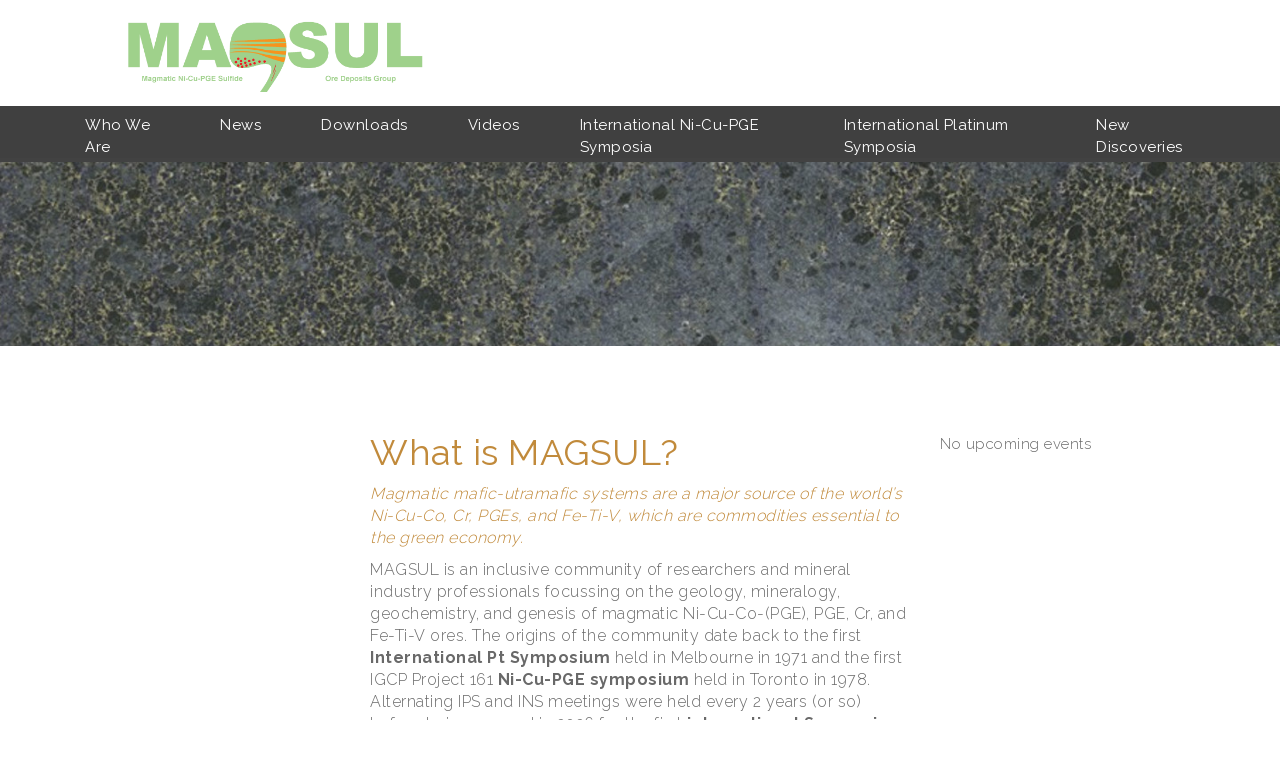

--- FILE ---
content_type: text/html; charset=utf-8
request_url: https://magsul.laurentian.ca/home-magsul
body_size: 5690
content:
<!DOCTYPE html>
<html lang="en" dir="ltr" prefix="content: http://purl.org/rss/1.0/modules/content/
dc: http://purl.org/dc/terms/
foaf: http://xmlns.com/foaf/0.1/
og: http://ogp.me/ns#
rdfs: http://www.w3.org/2000/01/rdf-schema#
sioc: http://rdfs.org/sioc/ns#
sioct: http://rdfs.org/sioc/types#
skos: http://www.w3.org/2004/02/skos/core#
xsd: http://www.w3.org/2001/XMLSchema#
">
<head>
  <meta charset="utf-8" />
<link rel="shortcut icon" href="https://magsul.laurentian.ca/sites/all/themes/magsul/img/favicon.ico" type="image/vnd.microsoft.icon" />
<meta name="viewport" content="width=device-width, initial-scale=1.0, maximum-scale=1.0, minimum-scale=1.0" />
<meta name="keywords" content="geology,research,school,laurentian,university,earth,sudbury,ontario,canada,geoscientists,mineral ,merc,footprints,harquail,environment,leader,metallogeny,geophysics,exploration,student,faculty,professor" />
<meta name="generator" content="Drupal 7 (https://www.drupal.org)" />
<link rel="canonical" href="https://magsul.laurentian.ca/home-magsul" />
<link rel="shortlink" href="https://magsul.laurentian.ca/home-magsul" />
  <title>Who We Are | MAGSUL</title>
  <style type="text/css" media="all">
@import url("https://magsul.laurentian.ca/modules/system/system.base.css?qgcev6");
@import url("https://magsul.laurentian.ca/modules/system/system.menus.css?qgcev6");
@import url("https://magsul.laurentian.ca/modules/system/system.messages.css?qgcev6");
@import url("https://magsul.laurentian.ca/modules/system/system.theme.css?qgcev6");
</style>
<style type="text/css" media="all">
@import url("https://magsul.laurentian.ca/sites/all/modules/contrib/simplenews/simplenews.css?qgcev6");
@import url("https://magsul.laurentian.ca/modules/comment/comment.css?qgcev6");
@import url("https://magsul.laurentian.ca/sites/all/modules/contrib/date/date_api/date.css?qgcev6");
@import url("https://magsul.laurentian.ca/sites/all/modules/contrib/date/date_popup/themes/datepicker.1.7.css?qgcev6");
@import url("https://magsul.laurentian.ca/sites/all/modules/contrib/domain_menu_overview/css/domain_menu_overview.css?qgcev6");
@import url("https://magsul.laurentian.ca/sites/all/modules/contrib/domain/domain_nav/domain_nav.css?qgcev6");
@import url("https://magsul.laurentian.ca/modules/field/theme/field.css?qgcev6");
@import url("https://magsul.laurentian.ca/sites/all/modules/contrib/filebrowser/css/filebrowser_style.css?qgcev6");
@import url("https://magsul.laurentian.ca/modules/node/node.css?qgcev6");
@import url("https://magsul.laurentian.ca/modules/search/search.css?qgcev6");
@import url("https://magsul.laurentian.ca/modules/user/user.css?qgcev6");
@import url("https://magsul.laurentian.ca/sites/all/modules/contrib/views/css/views.css?qgcev6");
@import url("https://magsul.laurentian.ca/sites/all/modules/contrib/ckeditor/css/ckeditor.css?qgcev6");
</style>
<style type="text/css" media="all">
@import url("https://magsul.laurentian.ca/sites/all/modules/contrib/ctools/css/ctools.css?qgcev6");
@import url("https://magsul.laurentian.ca/sites/all/modules/contrib/panels/css/panels.css?qgcev6");
@import url("https://magsul.laurentian.ca/sites/all/modules/contrib/biblio/biblio.css?qgcev6");
@import url("https://magsul.laurentian.ca/sites/all/themes/merc/layouts/threecol_25_50_25_stacked/threecol_25_50_25_stacked.css?qgcev6");
@import url("https://magsul.laurentian.ca/sites/all/modules/contrib/agenda/agenda.css?qgcev6");
</style>
<style type="text/css" media="all">
<!--/*--><![CDATA[/*><!--*/
.panels-flexible-region-199-center{width:100%;}#back-top a{color:#696969 !important;border:1px solid #696969 !important;}#back-top{display:none !important;position:unset !important;left:unset !important;top:unset !important;margin-left:unset !important;align-self:center;margin-bottom:10px !important;}

/*]]>*/-->
</style>
<style type="text/css" media="all">
@import url("https://magsul.laurentian.ca/sites/all/themes/merc/layouts/layout/layout.css?qgcev6");
</style>
<link type="text/css" rel="stylesheet" href="https://cdnjs.cloudflare.com/ajax/libs/font-awesome/4.4.0/css/font-awesome.min.css" media="all" />
<style type="text/css" media="all">
@import url("https://magsul.laurentian.ca/sites/all/modules/contrib/tb_megamenu/css/bootstrap.css?qgcev6");
@import url("https://magsul.laurentian.ca/sites/all/modules/contrib/tb_megamenu/css/base.css?qgcev6");
@import url("https://magsul.laurentian.ca/sites/all/modules/contrib/tb_megamenu/css/default.css?qgcev6");
@import url("https://magsul.laurentian.ca/sites/all/modules/contrib/tb_megamenu/css/compatibility.css?qgcev6");
</style>
<link type="text/css" rel="stylesheet" href="https://fonts.googleapis.com/css?family=Source+Sans+Pro:400,300,300italic,400italic,600,600italic,700italic,700" media="all" />
<link type="text/css" rel="stylesheet" href="https://fonts.googleapis.com/css?family=Raleway:400,300,500,600,700,800" media="all" />
<style type="text/css" media="all">
@import url("https://magsul.laurentian.ca/sites/all/themes/magsul/css/bootstrap.min.css?qgcev6");
@import url("https://magsul.laurentian.ca/sites/all/themes/magsul/css/font-awesome.min.css?qgcev6");
@import url("https://magsul.laurentian.ca/sites/all/themes/magsul/css/superfish.css?qgcev6");
@import url("https://magsul.laurentian.ca/sites/all/themes/magsul/css/owl.carousel.css?qgcev6");
@import url("https://magsul.laurentian.ca/sites/all/themes/magsul/css/owl.theme.css?qgcev6");
@import url("https://magsul.laurentian.ca/sites/all/themes/magsul/css/jquery.navgoco.css?qgcev6");
@import url("https://magsul.laurentian.ca/sites/all/themes/magsul/css/style.css?qgcev6");
@import url("https://magsul.laurentian.ca/sites/all/themes/magsul/css/responsive.css?qgcev6");
@import url("https://magsul.laurentian.ca/sites/all/themes/magsul/css/custom.css?qgcev6");
</style>
  <script type="text/javascript" src="https://magsul.laurentian.ca/sites/all/modules/contrib/jquery_update/replace/jquery/1.7/jquery.min.js?v=1.7.2"></script>
<script type="text/javascript" src="https://magsul.laurentian.ca/misc/jquery-extend-3.4.0.js?v=1.7.2"></script>
<script type="text/javascript" src="https://magsul.laurentian.ca/misc/jquery-html-prefilter-3.5.0-backport.js?v=1.7.2"></script>
<script type="text/javascript" src="https://magsul.laurentian.ca/misc/jquery.once.js?v=1.2"></script>
<script type="text/javascript" src="https://magsul.laurentian.ca/misc/drupal.js?qgcev6"></script>
<script type="text/javascript" src="https://magsul.laurentian.ca/sites/all/modules/contrib/contentanalysis/contentanalysis.js?qgcev6"></script>
<script type="text/javascript" src="https://magsul.laurentian.ca/sites/all/modules/contrib/contentoptimizer/contentoptimizer.js?qgcev6"></script>
<script type="text/javascript" src="https://magsul.laurentian.ca/sites/all/modules/contrib/custom_search/js/custom_search.js?qgcev6"></script>
<script type="text/javascript" src="https://magsul.laurentian.ca/sites/all/modules/contrib/agenda/agenda.js?qgcev6"></script>
<script type="text/javascript" src="https://magsul.laurentian.ca/sites/all/modules/contrib/tb_megamenu/js/tb-megamenu-frontend.js?qgcev6"></script>
<script type="text/javascript" src="https://magsul.laurentian.ca/sites/all/modules/contrib/tb_megamenu/js/tb-megamenu-touch.js?qgcev6"></script>
<script type="text/javascript" src="https://magsul.laurentian.ca/sites/all/themes/magsul/js/modernizr.custom.js?qgcev6"></script>
<script type="text/javascript" src="https://magsul.laurentian.ca/sites/all/themes/magsul/js/jquery-1.11.1.min.js?qgcev6"></script>
<script type="text/javascript" src="https://magsul.laurentian.ca/sites/all/themes/magsul/js/bootstrap.min.js?qgcev6"></script>
<script type="text/javascript" src="https://magsul.laurentian.ca/sites/all/themes/magsul/js/custom.js?qgcev6"></script>
<script type="text/javascript">
<!--//--><![CDATA[//><!--
jQuery.extend(Drupal.settings, {"basePath":"\/","pathPrefix":"","ajaxPageState":{"theme":"magsul","theme_token":"lbzZB8CverZk_7jMJSvbNjEa8_5tp0hvasqVoeDIOik","js":{"sites\/all\/modules\/contrib\/jquery_update\/replace\/jquery\/1.7\/jquery.min.js":1,"misc\/jquery-extend-3.4.0.js":1,"misc\/jquery-html-prefilter-3.5.0-backport.js":1,"misc\/jquery.once.js":1,"misc\/drupal.js":1,"sites\/all\/modules\/contrib\/contentanalysis\/contentanalysis.js":1,"sites\/all\/modules\/contrib\/contentoptimizer\/contentoptimizer.js":1,"sites\/all\/modules\/contrib\/custom_search\/js\/custom_search.js":1,"sites\/all\/modules\/contrib\/agenda\/agenda.js":1,"sites\/all\/modules\/contrib\/tb_megamenu\/js\/tb-megamenu-frontend.js":1,"sites\/all\/modules\/contrib\/tb_megamenu\/js\/tb-megamenu-touch.js":1,"sites\/all\/themes\/magsul\/js\/modernizr.custom.js":1,"sites\/all\/themes\/magsul\/js\/jquery-1.11.1.min.js":1,"sites\/all\/themes\/magsul\/js\/bootstrap.min.js":1,"sites\/all\/themes\/magsul\/js\/custom.js":1},"css":{"modules\/system\/system.base.css":1,"modules\/system\/system.menus.css":1,"modules\/system\/system.messages.css":1,"modules\/system\/system.theme.css":1,"sites\/all\/modules\/contrib\/simplenews\/simplenews.css":1,"modules\/comment\/comment.css":1,"sites\/all\/modules\/contrib\/date\/date_api\/date.css":1,"sites\/all\/modules\/contrib\/date\/date_popup\/themes\/datepicker.1.7.css":1,"sites\/all\/modules\/contrib\/domain_menu_overview\/css\/domain_menu_overview.css":1,"sites\/all\/modules\/contrib\/domain\/domain_nav\/domain_nav.css":1,"modules\/field\/theme\/field.css":1,"sites\/all\/modules\/contrib\/filebrowser\/css\/filebrowser_style.css":1,"modules\/node\/node.css":1,"modules\/search\/search.css":1,"modules\/user\/user.css":1,"sites\/all\/modules\/contrib\/views\/css\/views.css":1,"sites\/all\/modules\/contrib\/ckeditor\/css\/ckeditor.css":1,"sites\/all\/modules\/contrib\/ctools\/css\/ctools.css":1,"sites\/all\/modules\/contrib\/panels\/css\/panels.css":1,"sites\/all\/modules\/contrib\/biblio\/biblio.css":1,"sites\/all\/themes\/merc\/layouts\/threecol_25_50_25_stacked\/threecol_25_50_25_stacked.css":1,"sites\/all\/modules\/contrib\/agenda\/agenda.css":1,"0":1,"sites\/all\/themes\/merc\/layouts\/layout\/layout.css":1,"https:\/\/cdnjs.cloudflare.com\/ajax\/libs\/font-awesome\/4.4.0\/css\/font-awesome.min.css":1,"sites\/all\/modules\/contrib\/tb_megamenu\/css\/bootstrap.css":1,"sites\/all\/modules\/contrib\/tb_megamenu\/css\/base.css":1,"sites\/all\/modules\/contrib\/tb_megamenu\/css\/default.css":1,"sites\/all\/modules\/contrib\/tb_megamenu\/css\/compatibility.css":1,"https:\/\/fonts.googleapis.com\/css?family=Source+Sans+Pro:400,300,300italic,400italic,600,600italic,700italic,700":1,"https:\/\/fonts.googleapis.com\/css?family=Raleway:400,300,500,600,700,800":1,"sites\/all\/themes\/magsul\/css\/bootstrap.min.css":1,"sites\/all\/themes\/magsul\/css\/font-awesome.min.css":1,"sites\/all\/themes\/magsul\/css\/superfish.css":1,"sites\/all\/themes\/magsul\/css\/owl.carousel.css":1,"sites\/all\/themes\/magsul\/css\/owl.theme.css":1,"sites\/all\/themes\/magsul\/css\/jquery.navgoco.css":1,"sites\/all\/themes\/magsul\/css\/style.css":1,"sites\/all\/themes\/magsul\/css\/responsive.css":1,"sites\/all\/themes\/magsul\/css\/custom.css":1}},"custom_search":{"form_target":"_self","solr":0},"urlIsAjaxTrusted":{"\/home-magsul":true},"pathToTheme":"sites\/all\/themes\/magsul"});
//--><!]]>
</script>
  


</head>

<body class="html not-front not-logged-in no-sidebars page-home-magsul domain-magsul-laurentian-ca  " >
  <div id="skip-link">
    <a href="#main-content" class="element-invisible element-focusable">Skip to main content</a>
  </div>
    


<div id="kopa-page-header">
    <div id="kopa-header-top">
        <div class="container">
<!--- <a href="http://www.laurentian.ca" class="Kippa_top_breadcrumb"><img src="/sites/default/files/LU_shield.png">&nbsp;Laurentian&nbsp;University/Université&nbsp;Laurentienne</a>   --->
            <div class="row">
              <div style="display: flex;
    justify-content: space-around;
    align-items: center;
    flex-wrap: wrap;" class="col-sm-10 col-xs-12 hes-logo-div">
                
                
				<a href="https://magsul.laurentian.ca" ><img id="hestoplogo" src="https://magsul.laurentian.ca/sites/default/files/magsul_logo_v2020-09-03.png" width="300px"></a>
				
				&nbsp;&nbsp;&nbsp;&nbsp;&nbsp;&nbsp;&nbsp;&nbsp;&nbsp;&nbsp;&nbsp;&nbsp;&nbsp;&nbsp;&nbsp;&nbsp;&nbsp;&nbsp;&nbsp;&nbsp;&nbsp;&nbsp;&nbsp;&nbsp;&nbsp;&nbsp;&nbsp;&nbsp;
				&nbsp;&nbsp;&nbsp;&nbsp;&nbsp;&nbsp;&nbsp;&nbsp;&nbsp;&nbsp;&nbsp;&nbsp;&nbsp;&nbsp;&nbsp;&nbsp;&nbsp;&nbsp;&nbsp;&nbsp;&nbsp;&nbsp;&nbsp;&nbsp;&nbsp;&nbsp;&nbsp;&nbsp;
				&nbsp;&nbsp;&nbsp;&nbsp;&nbsp;&nbsp;&nbsp;&nbsp;&nbsp;&nbsp;&nbsp;&nbsp;&nbsp;&nbsp;&nbsp;&nbsp;&nbsp;&nbsp;&nbsp;&nbsp;&nbsp;&nbsp;&nbsp;&nbsp;&nbsp;&nbsp;&nbsp;&nbsp;
                &nbsp;&nbsp;&nbsp;&nbsp;&nbsp;&nbsp;&nbsp;&nbsp;&nbsp;&nbsp;&nbsp;&nbsp;&nbsp;&nbsp;&nbsp;&nbsp;&nbsp;&nbsp;&nbsp;&nbsp;&nbsp;&nbsp;&nbsp;&nbsp;&nbsp;&nbsp;&nbsp;&nbsp;
				&nbsp;&nbsp;&nbsp;&nbsp;&nbsp;&nbsp;&nbsp;&nbsp;&nbsp;&nbsp;&nbsp;&nbsp;&nbsp;&nbsp;&nbsp;&nbsp;&nbsp;&nbsp;&nbsp;&nbsp;&nbsp;&nbsp;&nbsp;&nbsp;&nbsp;&nbsp;&nbsp;&nbsp;&nbsp;


			  </div>
		

		
              </div>
            </div>
            <!-- row -->
        </div>
        <!-- container -->
    </div>
    <!-- kopa-header-top -->

    <div id="kopa-header-bottom">
                    <div class="container">
                <div class="panel-panel panel-col-bottom">
                    <div class="inside">
<div class="row">
    <div class="col-md-12 col-sm-12 col-sx-12">
        <nav id="main-nav">
            <ul id="main-menu" class="clearfix">
    <li >
    <a href="/home-magsul">
        Who We Are                    <span class="menu-description">MAGSUL Group</span>
            </a>
    </li>

<li >
    <a href="/magsul-news">
        News            </a>
    </li>

<li >
    <a href="/magsul-downloads">
        Downloads            </a>
    </li>

<li >
    <a href="/magsul-videos">
        Videos            </a>
    </li>

<li >
    <a href="/magsul-international-ni-cu-pge-symposia">
        International Ni-Cu-PGE Symposia            </a>
    </li>

<li >
    <a href="/magsul-international-platinum-symposia">
        International Platinum Symposia            </a>
    </li>

<li >
    <a href="/magsul-new-discoveries">
        New Discoveries            </a>
    </li>
</ul>
        </nav>
    </div>
</div>

<nav class="main-nav-mobile clearfix"><a class="pull"><span>Main Menu</span></a><ul class="main-menu-mobile clearfix"><li><a href="/home-magsul" title="MAGSUL Group" class="active-trail active">Who We Are</a></li>
<li><a href="/magsul-news" title="">News</a></li>
<li><a href="/magsul-downloads">Downloads</a></li>
<li><a href="/magsul-videos" title="">Videos</a></li>
<li><a href="/magsul-international-ni-cu-pge-symposia" title="">International Ni-Cu-PGE Symposia</a></li>
<li><a href="/magsul-international-platinum-symposia" title="">International Platinum Symposia</a></li>
<li><a href="/magsul-new-discoveries" title="">New Discoveries</a></li>
</ul></nav></div>
                </div>
            </div>
            </div>
</div>

<div id="main-content">
            <div class="panel-panel panel-col-content">
            <div class="inside"><div class="panel-display panel-3col-stacked clearfix" >
            <div class="panel-panel panel-col-top">
            <div class="inside"><div class="view view-slideshows-magsul-main view-id-slideshows_magsul_main view-display-id-default view-dom-id-8372c326576828545180f8c336d07ead">
        
  
  
      <div class="view-content">
      
      
          <img typeof="foaf:Image" src="https://magsul.laurentian.ca/sites/default/files/disruped-net_eagles_nest_zuccarelli_0.jpg" width="1440" height="206" alt="" />      </div>
  
  
  
  
  
  
</div></div>
        </div>
    
    <section class="kopa-area">
        <div class="container">
            <div class="row">
                <div class="col-md-9 col-sm-9 col-xs-12 panel-col-left">
                    <div class="entry-event-box">
                        <div class="row">
                            <div class="col-md-8 col-sm-8 col-xs-12 right-col">
                                <h2><span style="font-size:36px"><span style="color:rgb(193, 138, 59)">What is MAGSUL?</span></span></h2>
<p><em><span style="font-size:16px"><span style="color:rgb(193, 138, 59)">Magmatic mafic-utramafic systems are a major source of the world’s Ni-Cu-Co, Cr, PGEs, and Fe-Ti-V, which are commodities essential to the green economy.</span></span></em></p>
<p><span style="font-size:16px">MAGSUL is an inclusive community of researchers and mineral industry professionals focussing on the geology, mineralogy, geochemistry, and genesis of magmatic Ni-Cu-Co-(PGE), PGE, Cr, and Fe-Ti-V ores. The origins of the community date back to the first<strong> International Pt Symposium</strong> held in Melbourne in 1971 and the first IGCP Project 161 <strong>Ni-Cu-PGE symposium</strong> held in Toronto in 1978. Alternating IPS and INS meetings were held every 2 years (or so) before being merged in 2026 for the first <strong>international Symposium on Mafic-Ultramafic Mineral Systems</strong>, which formally also incorporated magmatic Cr and Fe-Ti-V systems.</span></p>
<p><em><span style="font-size:16px"><span style="color:rgb(193, 138, 59)">The ethos of the group is to advance the application of igneous petrology and related disciplines to developing genetic understanding and exploration models for these fascinating and valuable deposits.</span></span></em><span style="font-size:16px"> </span></p>
<p><span style="font-size:16px">The <strong>MAGSUL list server</strong> was created in 1999 to post events, new publications, job openings, and discussions on relevant topics. To subscribe, change your e-mail address, or unsubscribe contact &lt;<strong><a href="mailto:sjbarnes@uqac.ca?subject=MAGSUL_L%20List%20Server">sjbarnes@uqac.ca</a></strong>&gt;.</span></p>
<p><span style="font-size:16px">The <strong>MAGSUL website</strong> was created in 2020 to host news, meeting information, and open-access/out-of-print publications. To add content, contact &lt;<strong><a href="mailto:mlesher@laurentian.ca?subject=MASGUL%20Website">mlesher@laurentian.ca</a></strong>&gt;.</span></p>
<p><span style="font-size:16px">The <strong>MAGSUL logo</strong> was created by David Holwell.</span></p>
<div> </div>
<div class="panel-separator"></div><h2>Secretariat:</h2>
<p><strong>Dr David Holwell </strong><br />
&lt;<a href="mailto:dah29@leicester.ac.uk">dah29@leicester.ac.uk</a>&gt;</p>
<p><strong>Dr Margaux Levaillant</strong><br />
&lt;<a href="mailto:margaux.levaillant@csiro.au">margaux.levaillant@csiro.au</a>&gt;</p>
<p><strong>Prof Dr Wolfgang Maier</strong><br />
&lt;<a href="mailto:maierw@cardiff.ac.uk">maierw@cardiff.ac.uk</a>&gt;</p>
<p><strong>Prof Dr Maria Emilia Schutesky</strong><br />
&lt;<a href="http://maria_emilia@unb.br">maria_emilia@unb.br</a>&gt;</p>
<p><strong>Dr Michel Houlé</strong><br />
&lt;<a href="http://michel.houle@NRCan-RNCan.gc.ca">michel.houle@NRCan-RNCan.gc.ca</a>&gt;</p>
<h3>MAGSUL_L List Manager:</h3>
<p><strong>Prof Dr Sarah-Jane Barnes</strong><br />
&lt;<a href="mailto:sjbarnes@uqac.ca">sjbarnes@uqac.ca</a>&gt;</p>
<h3>Webmaster:</h3>
<p><strong>Prof Dr Michael Lesher</strong><br />
&lt;<a href="mailto:mlesher@laurentian.ca">mlesher@laurentian.ca</a>&gt;<br />
 </p>
                            </div>

                            <div class="col-md-4 col-sm-4 col-xs-12 left-col">
                                <div class="inside"></div>
                            </div>
                        </div>
                    </div>
                </div>
                <div class="col-md-3 col-sm-3 col-xs-12 panel-col-right">
                    <div class="inside">
No upcoming events</div>
                </div>
            </div>
        </div>
    </section>

    
    </div>
</div>
        </div>
    </div>

<br>
<span style="display: none">J Was Here</span>

<div id="merc-footer" class="j-flex-around">

<!--

	<div class="container j-flex-between j-footer">
		<div class="j-footer-col j-three">
		
			<a style="margin-top:10px; margin-left: 48px;" href="http://cmic-footprints.laurentian.ca"><img style="width: 160px;" src="/sites/default/files/footprints-logo-1214269aa0665c7784474f57f6277cdd_0.png"></a>
			
			<h4 style="color: #696969; margin-top: 10px;">
			NSERC-CMIC <br />
			Exploration Footprints Network<br />
			Mineral Exploration Research Centre<br />
			Harquail School of Earth Sciences<br />
			Goodman School of Mines<br />
			Laurentian University<br />
			935 Ramsey Lake Road<br />
			Sudbury ON P3E 2C6 Canada<br />
			<br/>
			
			<a style="color: #696969;"  class="h4" href="mailto:cmic@laurentian.ca">footprints@laurentian.ca</a>

			</h4>
		</div>
		<div style="justify-content: center;" class="j-three j-footer-col">

		<div style="width: 90%; text-align:center; margin-bottom: 10px; margin-top: 0px;" class="widget kopa-social-link-widget">
			<h3 style="font-weight: 700; color: #696969; width: 100%; margin-top: 0px; margin-bottom:-5px;">Quick Links</h3>
			<ul class="j-footer-ul menu" style="margin-bottom:10px;">
			   <li style="" class="j-three menu-item menu-item-type-post_type menu-item-object-page"><a class="" href="https://cmic-footprints.laurentian.ca/people/structure-and-organization">People</a></li>
			   <li style="" class="j-three menu-item menu-item-type-post_type menu-item-object-page"><a class="" href="https://cmic-footprints.laurentian.ca/public-information">Overview</a></li>
			   <li style="" class="j-three menu-item menu-item-type-post_type menu-item-object-page"><a class="" href="https://cmic-footprints.laurentian.ca/program-summary">Research</a></li><br>
			   <li style="" class="j-three menu-item menu-item-type-post_type menu-item-object-page"><a class="" href="https://cmic-footprints.laurentian.ca/footprints-news">News</a></li>
			   <li style="" class="j-three menu-item menu-item-type-post_type menu-item-object-page"><a class="" href="https://cmic-footprints.laurentian.ca/smc">SMC</a></li>
			   <li style="" class="j-three menu-item menu-item-type-post_type menu-item-object-page"><a class="" href="https://404.laurentian.ca/docs/page/site/cmic/documentlibrary">Login</a></li>
			</ul>


			<ul class="j-flex-between social-nav model-2 clearfix" style="margin-top:10px;">
			  <li><a href="https://twitter.com/MERC_Geoscience" class="twitter"><i class="fa fa-twitter"></i></a></li>
			  <li><a href="https://www.facebook.com/MineralExplorationResearchCentre/" class="facebook"><i class="fa fa-facebook"></i></a></li>
			  <li><a href="https://www.linkedin.com/company/merc-mineral-exploration-research-centre/" class="linkedin"> 
			  <i class="fa fa-linkedin"></i></a></li>
			</ul>

		

			<a class="h3 j-button j-one j-footer-button" style="width: 100%; margin-bottom:10px; margin-top:25px;" href="https://laurentian.us16.list-manage.com/subscribe?u=eff71e30c2ad644fb6f9d0e3e&amp;id=aade3e81ed">Subscribe to our<br> Newsletter</a>
			</div>  

			
		</div>
		<div style="flex-direction:column; flex-wrap:unset;"class="j-three j-footer-col">
			<a href="https://hes.laurentian.ca"><img src="/sites/default/files/asset_1.png"></a>
			<br />
			<a href="https://merc.laurentian.ca"><img alt="" src="/sites/default/files/merc_logo_0.png" /></a>
			<a href="https://merc.laurentian.ca/research/metal-earth"><img style="margin-top:28px; margin-bottom: -26px;" src="/sites/default/files/metal_earth_logo_0.png" /></a><br>
			<!--a href="http://hes.laurentian.ca"><img  style="margin-top:10px;" src="/sites/default/files/harquailsofesfooter.png"></a-->
			<!--a href="https://metalearth.laurentian.ca"><img style="margin-top:10px;" src="/sites/default/files/metal_earth_logo.png"></a-->

			
			
			
		</div>
	</div>
	<div style="justify-content: center; text-align: center; width: 100%; flex-direction:column;" class="j-flex-around" >
		<p id="back-top" style="display: block;">
		  <a href="#top"><i class="fa fa-arrow-up"></i></a>
		</p>
		<h4 style="background-color: #f0f0f0; color:#696969;">Copyright © 2020 MAGSUL Group. All Rights Reserved.</h4>
	</div>
</div>

  <script type="text/javascript" src="/_Incapsula_Resource?SWJIYLWA=719d34d31c8e3a6e6fffd425f7e032f3&ns=2&cb=1769828464" async></script></body>
</html>


--- FILE ---
content_type: text/css
request_url: https://magsul.laurentian.ca/sites/all/themes/merc/layouts/layout/layout.css?qgcev6
body_size: -462
content:
#panels-panel-context-edit-content .panel-col-bottom, .panel-col-content {
    width: 100%;
    clear: both;
}

#panels-panel-context-edit-content .panel-col-left {
    float: left;
    width: 50%;
}

#panels-panel-context-edit-content .panel-col-right {
    float: right;
    width: 50%;
}

#panels-panel-context-edit-content .panel-col-right nav {
    width: 100%;
}


--- FILE ---
content_type: text/css
request_url: https://magsul.laurentian.ca/sites/all/modules/contrib/domain_menu_overview/css/domain_menu_overview.css?qgcev6
body_size: -463
content:
.action_add {
  background-image: url('../images/add.png');
  background-repeat: no-repeat;
  padding-left: 25px;
}

.action_edit {
  background-image: url('../images/edit.png');
  background-repeat: no-repeat;
  padding-left: 25px;
}

.action_remove {
  background-image: url('../images/remove.png');
  background-repeat: no-repeat;
  padding-left: 25px;
}


--- FILE ---
content_type: text/css
request_url: https://magsul.laurentian.ca/sites/all/themes/merc/layouts/threecol_25_50_25_stacked/threecol_25_50_25_stacked.css?qgcev6
body_size: -293
content:
@media screen
and (min-device-width: 1200px)
and (max-device-width: 1600px)
and (-webkit-min-device-pixel-ratio: 1) {
    .panel-3col-stacked {
        /*  overflow: hidden;  */
    }

    .panel-3col-stacked .panel-col-top,
    .panel-3col-stacked .panel-col-bottom,
    .panel-3col-stacked .panel-col-footer {
        width: 100%;
        clear: both;
    }

    .panel-3col-stacked .panel-col-top .inside {
        margin-bottom: .5em;
    }

    .panel-3col-stacked .panel-col-left {
        float: left;
        width: 75%;
    }

    .panel-3col-stacked .panel-col-left .inside {
        margin: 0 .5em 1em 0;
    }

    .panel-3col-stacked .panel-col {
        /*float: left;*/
        /*width: 100%;*/
    }

    .panel-3col-stacked .panel-col .inside {
        margin: 0 .5em 1em .5em;
    }

    .panel-3col-stacked .panel-col-right {
        float: right;
        width: 25%;
    }

    .panel-3col-stacked .panel-col-last .inside {
        margin: 0 0 1em .5em;
    }

    .panel-3col-stacked .panel-separator {
        /*margin: 0 0 1em 0;*/
    }

    .panel-3col-stacked .panel-col-footer .inside {
        /*margin: 1em 0 1em 0;*/
    }

    .left-col {
        width: 30%;
        float: left;
    }

    .right-col {
        width: 70%;
        float: right;
    }
}


--- FILE ---
content_type: text/css
request_url: https://magsul.laurentian.ca/sites/all/modules/contrib/agenda/agenda.css?qgcev6
body_size: -42
content:
.block .agenda-block p { margin: 0; padding: 0; }
.block .agenda-block ol { list-style-type: none; margin: 0 0 1em 0; padding: 0; }
.block .agenda-block ol li { margin: 1px 0; padding: 5px 10px; color: white; font-size: 90%; background-image: none; }
.block .agenda-block ol li .calendar_title { cursor: pointer; }
.block .agenda-block .moreinfo { display: none; list-style-type: none; margin: .2em 0; padding: .3em 0; }
.block .agenda-block .moreinfo,
.block .agenda-block .moreinfo p { line-height: 1.4em; }
.block .agenda-block .moreinfo em { font-style: normal; text-decoration: underline; }
.block .agenda-block .moreinfo a { color: white; }
.block .agenda-block .moreinfo li { list-style-type: none; list-style-image: none; background-image: none; margin: .6em 0 0 0; padding: 0; font-size: 100%; }

/*.agenda-block .cal_0 { color: #000000; text-align:right; }*/
.agenda-block .cal_0 { color: #000000;}
.agenda-block .cal_1 { background-color: #E0C240; }
.agenda-block .cal_2 { background-color: #668CD9; }
.agenda-block .cal_3 { background-color: #D96666; }
.agenda-block .cal_4 { background-color: #F2A640; }
.agenda-block .cal_5 { background-color: #B373B3; }
.agenda-block .cal_6 { background-color: #B3E64C; }
.agenda-block .cal_7 { background-color: #CC4CE6; }
.agenda-block .cal_8 { background-color: #A64CE6; }
.agenda-block .cal_9 { background-color: #E64C8C; }
.agenda-block .cal_10 { background-color: #4C66E6; }
.agenda-block .cal_11 { background-color: #B373B3; }

#agenda-debug-log { max-height: 500px; overflow: auto; border: 2px solid #666; margin-bottom: 2em; }
#agenda-debug-log ul { list-style: none; margin: 0; padding: 0; }
#agenda-debug-log ul li { margin: 0; padding: .5em; list-style: none; background-color: #ddd; }
#agenda-debug-log ul li:nth-child(odd) { background-color: white; }
#agenda-debug-log ul li pre { overflow: auto; }
/*#agenda-debug-table { max-width: 100%; max-height: 500px; border: 2px solid #666; overflow: auto; }*/


--- FILE ---
content_type: text/css
request_url: https://magsul.laurentian.ca/sites/all/themes/magsul/css/style.css?qgcev6
body_size: 41635
content:
/*
Theme Name: Upside
Theme URI: http://kopatheme.com/
Author: Kopatheme
Author URI: http://kopatheme.com/
Version: 1.0.0
Description: Upside theme is designed for magazine, newsand with powerful custom widgets, the theme provides you more flexibility and ease-of-use for your site
Tags: light, one-column, two-columns, right-sidebar, fluid-layout, custom-header, custom-menu, editor-style, featured-images, microformats, post-formats, sticky-post, translation-ready
License: GNU General Public License v3 or later
License URI: http://www.gnu.org/licenses/gpl-3.0.html
*/
/**
 * Table of Contents:
 *
 0 - Josh Custom Code
  0.1 - main menu merc side, needs flex space between
 1 - Body
  1.1 - Sass
  1.2 - Repeatable Patterns
  1.3 - Basic Structure
  1.4 - Elements
 2 - Header / #kopa-page-header  
  2.1 - Search / .search-box
  2.2 - Navigation / #main-nav
 3 - Content
  3.1 - Widget
  3.2 - Home Page
  3.3 - Sub Page
  3.4 - Sidebar / .sidebar
  3.5 - Bottom sidebar / #bottom-sidebar
 4.0 - Footer / #kopa-page-footer
 5.0 - Responsive
 * -----------------------------------------------------------------------------
 */
/**
* 0. Josh Custom Code
* -----------------------------------------------------------------------------
*/

.view-slideshows-hes-randomizer div ~ div img {
	width: 100%;
}

.view-slideshows-merc-randomizer div img {
	width: 100%;
}

#merc-footer {
	background-color: #f0f0f0 !important;
	width: 100%;
} 

.view-slideshows-merc-randomizer div img {
	width: 100%; 
}

.view-slideshows-hes-randomizer div ~ div img {
	width: 100%;
}

.view-slideshows-footprints-main div ~ div img, .view-slideshows-footprints-main div img {
	width: 100%;
}

.view-slideshows-magsul-main div ~ div img, .view-slideshows-magsul-main div img {
	width: 100%;
}

/* FOOTER */

#back-top a {
    color: #696969 !important;
    border: 1px solid #696969 !important;
}

#back-top {
    display: none !important;
    position: unset !important; 
    left: unset !important;
    top: unset !important;
    margin-left: unset !important; 
    align-self: center;
    margin-bottom: 10px !important;
}


.panels-flexible-region-199-center {
  width: 100% !important;
}

.j-footer {
	padding-top: 50px;
	padding-bottom: 20px;
	align-items: center;
}

.j-footer ~ div {
	padding-bottom: 20px;
}

.j-footer-col {
	display: flex;
	flex-wrap: wrap;
	/* padding-top: 40px; */
	justify-content: center;
	text-align:center;
	align-items: center;
	height: 100%;
}

.j-footer-col img {
	/* width: 250px; */
}

.j-footer-ul {
	padding: 0px; 
	display:flex; 
	flex-wrap:wrap;
}

.j-footer-ul li {
	margin: 0px !important;
	text-align: center;
	margin-top: 5px !important;
}

.j-footer-button {
	color: #696969 !important;
	border: 1px solid #696969 !important;
}

.j-footer-button:hover {
	color: #fff !important;
	background-color: #696969 !important;
}

/* ==== MERC FLEX ==== */ 
 
.j-flex-around {
	display: flex;
	justify-content: space-around;
	flex-wrap: wrap;
}

.j-flex-between {
	display: flex;
	justify-content: space-between;
	flex-wrap: wrap;
}

.j-flex-col {
	display: flex;
	flex-direction: column;
}

.j-flex-row {
	display: flex;
	flex-direction: row;
	flex-wrap: wrap;
}

/* ==== MERC WIDTH ==== */

.j-one {
	width: 100% !important;
}

.j-two {
	width: 49% !important;
}

.j-three {
	width: 32% !important;
}

.j-four {
	width: 24% !important;
}

/* ==== MERC MARGIN ==== */

.j-margin-top-20 {
	margin-top: 20px;
}

.j-margin-bottom-20 {
	margin-bototm: 20px;
} 

/* ==== MERC OTHER ==== */

.j-justify {
	text-align: justify;
}

.j-hide-on-tablet {
}

.j-show-on-tablet {
	display:none;
}

/* ==== MERC BUTTONS ==== */

.j-button {
	display: flex !important;
	justify-content: center;
	align-items: center;
	margin: 10px 0;
	text-align:center;
}
 
.j-button:link, .j-button:visited {
	color: #c18a3b;    
	border: 1px solid #c18a3b;
	font-size: 18px;
	font-weight: 500;
	height: 50px;
}
 
.j-button:hover, .j-button:active {
    background-color: #c18a3b;
    color: #ffffff !important;
} 



/**0.1 main menu merc side, needs flex space between **/
#main-menu {
		display : flex;
}

 
 
/**
* 1. Body
* -----------------------------------------------------------------------------
*/
/**1.1 Sass **/

.inside-h3ader-left {
position: relative;
	}

.inside-h3ader-right {

	height: 54px;
	
}

@media screen and (min-width: 24em) {
  .inside-h3ader-left:before {
    content: '';
    float: right;
    display: block;
    width: 28px;
    height: 54px;
    margin: 0 0 0px 0px;
  }
  .buttons {
    position: absolute;
    top: 0;
    right: 0;
    
  }
}

	
.view-merc-metal-earth-partners td {
padding: 20px;
}


.kopa-e-list, .main-nav-mobile, .top-main-nav-mobile, .kopa-portfolio-list-1-widget .filters-options, .kopa-portfolio-list-2-widget .filters-options-wrapper .filters-options {
  list-style: none;
  padding: 0; }
  .kopa-e-list ul, .main-nav-mobile ul, .top-main-nav-mobile ul, .kopa-portfolio-list-1-widget .filters-options ul, .kopa-portfolio-list-2-widget .filters-options-wrapper .filters-options ul, .kopa-e-list ol, .main-nav-mobile ol, .top-main-nav-mobile ol, .kopa-portfolio-list-1-widget .filters-options ol, .kopa-portfolio-list-2-widget .filters-options-wrapper .filters-options ol {
    list-style: none;
    padding: 0; }

.kopa-e-list li:first-child, .main-nav-mobile .main-menu-mobile li:first-child, .top-main-nav-mobile .top-main-menu-mobile li:first-child {
  margin: 0;
  padding: 0;
  border: 0; }

.mb-5:before, .mb-10:before, .mb-20:before, .mb-30:before, .mb-40:before, .mb-50:before, .mb-60:before, .mb-80:before, .pd-20:before, .wrapper:before, .kopa-e-list.list-order li:before, .outer:before, .main-nav-mobile .main-menu-mobile:before, .top-main-nav-mobile .top-main-menu-mobile:before, .kopa-portfolio-list-1-widget .filters-options:before, .kopa-portfolio-list-1-widget .portfolio-container:before, .kopa-portfolio-list-2-widget .filters-options-wrapper .filters-options:before, .kopa-portfolio-list-2-widget .portfolio-container:before, .mb-5:after, .mb-10:after, .mb-20:after, .mb-30:after, .mb-40:after, .mb-50:after, .mb-60:after, .mb-80:after, .pd-20:after, .wrapper:after, .kopa-e-list.list-order li:after, .outer:after, .main-nav-mobile .main-menu-mobile:after, .top-main-nav-mobile .top-main-menu-mobile:after, .kopa-portfolio-list-1-widget .filters-options:after, .kopa-portfolio-list-1-widget .portfolio-container:after, .kopa-portfolio-list-2-widget .filters-options-wrapper .filters-options:after, .kopa-portfolio-list-2-widget .portfolio-container:after {
  content: "";
  display: table; }
.mb-5:after, .mb-10:after, .mb-20:after, .mb-30:after, .mb-40:after, .mb-50:after, .mb-60:after, .mb-80:after, .pd-20:after, .wrapper:after, .kopa-e-list.list-order li:after, .outer:after, .main-nav-mobile .main-menu-mobile:after, .top-main-nav-mobile .top-main-menu-mobile:after, .kopa-portfolio-list-1-widget .filters-options:after, .kopa-portfolio-list-1-widget .portfolio-container:after, .kopa-portfolio-list-2-widget .filters-options-wrapper .filters-options:after, .kopa-portfolio-list-2-widget .portfolio-container:after {
  clear: both; }

a, .mask, .nav-tabs.kopa-tabs-2 > li:before, .panel-group .panel .panel-heading > .panel-title, .toggle-view li h6, .toggle-view li h6 i, .toggle-view li span, .table-4col .pricing-column .pricing-column-inner .pricing-header .pricing-title, .table-4col .pricing-column .pricing-column-inner .pricing-header .pricing-price, .table-4col .pricing-column .pricing-column-inner .pricing-header .pricing-price span, .table-3col .pricing-column .pricing-column-inner .pricing-header .pricing-title, .table-3col .pricing-column .pricing-column-inner .pricing-header .pricing-price, .pro-bar-wrapper .pro-bar-container .pro-bar p, .social-links li, .owl-theme .owl-controls, .owl-theme .owl-controls .owl-buttons div, .owl-theme .owl-controls .owl-pagination .owl-page span, #top-nav #top-menu li a i, #top-nav .kopa-search-box form.search-form, #top-nav .kopa-search-box form.search-form button.search-submit i, .kopa-language, .kopa-language > i, .kopa-language > button, #main-menu > li, #main-menu > li > a:before, #main-menu li .sf-mega .row > div .entry-item .entry-thumb .mask, .mobile-search-box .mobile-search-form button.search-submit, .widget .widget-title.widget-title-s2 .see-more, .widget .widget-title.widget-title-s3 .see-more, .widget .widget-title.widget-title-s11 .see-more, .widget_categories ul li:before, .kopa-newsletter-widget .newsletter-form .input-email input[type="text"], .kopa-newsletter-widget .newsletter-form .input-email input[type="submit"], .more-link i, .more-link i:before, .kopa-masonry-list-1-widget .masonry-container .container-masonry .item, .kopa-masonry-list-1-widget .masonry-container .container-masonry .item .mask, .kopa-course-search-widget .course-form .row > div .select-block select, .kopa-course-search-widget .course-form .row > div .select-block select:focus, .kopa-course-search-widget .course-form .course-submit, .kopa-course-search-2-widget .course-form .select-block select, .kopa-course-search-2-widget .course-form .select-block select:focus, .kopa-course-search-2-widget .course-form .course-submit, .kopa-masonry-list-2-widget .masonry-list-wrapper > ul > li .entry-item .entry-thumb .mask, .load-more, .kopa-masonry-list-3-widget .masonry-list-wrapper > ul > li .entry-item .entry-thumb .mask, .kopa-course-list-3-widget .kopa-course-list-table .table-list li, .kopa-article-list-10-widget .widget-content ul li .entry-item .entry-thumb .mask .entry-icon span, .kopa-area .widget_nav_menu ul li, .kopa-event-list-4-widget .entry-item, .kopa-course-tab-list-1-widget .kopa-course-list-table-wrapper .kopa-course-list-table .table-list li, .kopa-course-tab-list-2-widget .kopa-course-list-2-wrapper .kopa-course-list-2 .row > div .entry-item, .kopa-portfolio-list-1-widget .filters-options li, .kopa-portfolio-list-1-widget .portfolio-container .portfolio-list-item li.por-item1, .kopa-portfolio-list-2-widget .filters-options-wrapper .filters-options li, .kopa-portfolio-list-2-widget .filters-options-wrapper .filters-options li span:before, .kopa-portfolio-list-2-widget .portfolio-container .portfolio-list-item li.por-item1, .kopa-portfolio-list-2-widget .portfolio-container .portfolio-list-item li.por-item1 .entry-item .entry-content, .search-form .search-submit, #respond .comment-form .row > div .input-block input[type="text"], #respond .comment-form .row > div .textarea-block textarea, #respond .comment-form .row > div .comment-button input[type="submit"], .kopa-spinner .ui-spinner a.ui-spinner-up:before, .kopa-spinner .ui-spinner a.ui-spinner-down:before, .kopa-faq-section .faq-filter ul li a:before, .kopa-login-widget input[type="submit"], #contact-form .contact-form .row > div .input-block input[type="text"], #contact-form .contact-form .row > div .textarea-block textarea, #contact-form .contact-form .row > div .contact-button input[type="submit"], .woocommerce ul.products li.product .product-thumb .mask .button-box .button.add_to_cart_button,
.woocommerce ul.products li.product .product-thumb .mask .button-box .button.add_to_wishlist_button,
.woocommerce-page ul.products li.product .product-thumb .mask .button-box .button.add_to_cart_button,
.woocommerce-page ul.products li.product .product-thumb .mask .button-box .button.add_to_wishlist_button, .woocommerce ul.products li.product .product-detail > a h3,
.woocommerce-page ul.products li.product .product-detail > a h3, .woocommerce div.product div.summary form.cart .quantity .minus,
.woocommerce-page div.product div.summary form.cart .quantity .minus, .woocommerce div.product div.summary form.cart .quantity .plus,
.woocommerce-page div.product div.summary form.cart .quantity .plus, .woocommerce div.product div.summary form.cart .quantity .qty,
.woocommerce-page div.product div.summary form.cart .quantity .qty, .woocommerce div.product div.summary form.cart .single_add_to_cart_button,
.woocommerce-page div.product div.summary form.cart .single_add_to_cart_button {
  transition: all .3s, visibility 0s;
  -ms-transition: all .3s, visibility 0s;
  -webkit-transition: all .3s, visibility;
  -moz-transition: all .3s, visibility 0s; }

.kopa-tab-container-5 .kopa-tabs-5 li a:before, .kopa-button.kopa-button-icon:before, .owl-theme .owl-controls .owl-buttons div.owl-prev:before, .owl-theme .owl-controls .owl-buttons div.owl-next:before, .main-nav-mobile .main-menu-mobile > li > a > span:after, .top-main-nav-mobile .top-main-menu-mobile > li > a > span:after, .entry-icon span:before, .widget_categories ul li:before, .kopa-article-list-9-widget ul li .entry-item .more-link, .kopa-area .widget_nav_menu ul li a:before, .kopa-document-widget .masonry-list-wrapper > ul > li .document-block ul li a:before, #bbpress-forums ul.bbp-forums .bbp-forum-info .bbp-topic-meta .bbp-topic-started-in:before {
  display: inline-block;
  font-family: FontAwesome;
  font-style: normal;
  font-weight: normal;
  line-height: 1;
  -webkit-font-smoothing: antialiased;
  -moz-osx-font-smoothing: grayscale; }

body {
  font-family: "Raleway", sans-serif;
  font-size: 15px;
  line-height: 22px;
  color: #696969;
  font-weight: 300;
  font-style: normal;
  letter-spacing: 0.5px;  
  }

/* body {
  font-family: "Raleway", sans-serif;
  background: #ffffff;
  overflow: hidden;
  letter-spacing: .5px; }
  
body {
	position: relative;
	font-family: "Raleway", sans-serif;
	color: #637587;
	line-height: 22px;
	font-size: 16px;
	overflow-x: hidden; } */

p.reset {
  margin: 0; }

p:last-child {
  margin: 0; }

/**1.2 Repeatable Patterns**/
::selection {
  background: #c6a462;
  color: #483e35;
  text-shadow: none; }

::-moz-selection {
  background: #c6a462;
  color: #ffffff;
  text-shadow: none; }

*,
*:before,
*:after {
  -webkit-box-sizing: border-box;
  -moz-box-sizing: border-box;
  box-sizing: border-box; }

.clear {
  clear: both;
  display: block;
  overflow: hidden;
  visibility: hidden;
  width: 0;
  height: 0; }

h1, h2, h3, h4, h5, h6, .h1, .h2, .h3, .h4, .h5, .h6 {
  font-family: "Raleway", sans-serif;
  color: #c18a3b;
  font-weight: normal;
  display: block;
  margin: 0 0 10px; }
  h1 a, h2 a, h3 a, h4 a, h5 a, h6 a, .h1 a, .h2 a, .h3 a, .h4 a, .h5 a, .h6 a {
    color: #696969; }
    h1 a:hover, h2 a:hover, h3 a:hover, h4 a:hover, h5 a:hover, h6 a:hover, .h1 a:hover, .h2 a:hover, .h3 a:hover, .h4 a:hover, .h5 a:hover, .h6 a:hover {
      color: #c6a462; }
  h1 em, h2 em, h3 em, h4 em, h5 em, h6 em, .h1 em, .h2 em, .h3 em, .h4 em, .h5 em, .h6 em {
    color: #c18a3b;
    font-weight: 300; }

h1 {
  font-size: 38px;
  line-height: 42px;
  color: #696969;
}

h2 {
  font-size: 32px;
  line-height: 38px;
  color: #c18a3b;  
}
  
h3 {
  font-size: 22px;
  line-height: 28px; 
  color: #c18a3b;  
}

h4 {
  font-size: 16px;
  line-height: 21px; 
  color: #c18a3b;  
}

h5 {
  font-size: 12px;
  line-height: 20px; }

h6 {
  font-size: 10px;
  line-height: 18px; }

a {
  color: #637587;
  text-decoration: none !important;
  outline: none !important; }
  a:hover, a.active {
    color: #c6a462;
    text-decoration: none; }
  a:focus {
    outline: none; }

ol {
  counter-reset: item;
  display: block;
  margin: 5px 0;
  padding: 0 0 0 40px; }

ul {
  list-style-type: square;
  margin: 5px 0px;
  padding: 0 0 0 40px; }

ul li {
  list-style-type: inside square;
  margin-bottom: 10px; }

ul li > ol > li {
  list-style: inside decimal; }

ol li ol li,
ul li ol li ol li {
  list-style: lower-alpha inside none; }

ol li {
  list-style: inside decimal;
  margin-bottom: 10px; }

ol li > ul,
ul li > ol {
  margin-top: 10px;
  margin-left: 10px; }

ol li > ul > li {
  list-style: inside square; }

.alignleft {
  float: left; }

.alignright {
  float: right; }

.aligncenter {
  display: block;
  margin-left: auto;
  margin-right: auto; }

figure.wp-caption.alignleft, img.alignleft {
  margin: 5px 20px 5px 0; }

.wp-caption.alignleft {
  margin: 5px 10px 5px 0; }

figure.wp-caption.alignright, img.alignright {
  margin: 5px 0 5px 20px; }

.wp-caption.alignright {
  margin: 5px 0 5px 10px; }

img.aligncenter {
  margin: 5px auto; }

img.alignnone {
  margin: 5px 0; }

.entry-box .entry-content img, .entry-summary img, .comment-content img, .widget img, .wp-caption {
  max-width: 100%;
  height: auto; }

.entry-box .entry-content address {
  font-style: italic; }

textarea {
  resize: vertical; }

img {
  max-width: 100%;
  height: auto; }
  
  
.view-slideshows-education-main img {
  width: 100%;
  height: auto; }
  
 

.view-slideshows-education-main img, .view-slideshows-about-us-main img, .view-slideshows-education-funding-opportunities img, .view-slideshows-education-graduate-programs-m-sc-in-geology-thesis-based- img, .view-slideshows-education-gradudate img, .view-slideshows-education-modular-courses img, .view-clone-of-slideshows-education-undergradudate img, .view-slideshows-education-undergradudate-apgo-requirements- img, .view-slideshows-education-undergradudate-b-sc-in-earth-science-specialization-4-yr-degree- img, .view-slideshows-education-undergradudate-b-sc-in-environmental-geoscience-specialization-4-yr-degree- img, .view-slideshows-education-undergradudate-geol-codes img, .view-slideshows-news_slideshow img,  .view-news-slideshow img, .view-slideshows-news-and-events-single-news-item img, .view-slideshows-people-adjunct-faculty img, .view-people-bsc-students img, .view-people-emeritus-faculty img, .view-slideshows-people-faculty img, .view-slideshows-people-main img, .view-people-msc-students img, .view-people-phd-students img, .view-people-research-scientists img, .view-people-staff img,
 .view-slideshows-quick-links-main img, .view-slideshows-research-environmental-science img, .view-slideshows-research-geophysics img, .view-slideshows-research-main img, .view-slideshows-research-mineralogy-and-petrology img, .view-slideshows-research-ore-deposits-and-mineral-exploration img, .view-slideshows-research-sedimentary-geology img, .view-slideshows-research-structure-and-tectonics  img {
  width: 100%;
  height: auto; }

.text-hover {
  color: #c6a462; }

.text-light {
  font-weight: 300; }

input {
  outline: none !important; }

cite, em, var, address, dfn {
  font-style: italic; }

i {
  font-style: normal; }

p i {
  font-style: italic; }

::-webkit-input-placeholder {
  color: #637587; }

:-moz-placeholder {
  /* Firefox 18- */
  color: #637587; }

::-moz-placeholder {
  /* Firefox 19+ */
  color: #637587; }

:-ms-input-placeholder {
  color: #637587; }

/**1.3 Basic Structure **/
html {
  overflow-x: hidden; }

.mb-5 {
  margin-bottom: 5px; }

.mb-10 {
  margin-bottom: 10px; }

.mb-20 {
  margin-bottom: 20px; }

.mb-30 {
  margin-bottom: 30px; }

.mb-40 {
  margin-bottom: 40px; }

.mb-50 {
  margin-bottom: 50px; }

.mb-60 {
  margin-bottom: 60px; }

.mb-80 {
  margin-bottom: 80px; }

.pd-20 {
  padding: 20px;
  position: relative; }

.wrapper {
  width: 1110px;
  margin: 0 auto;
  position: relative; }

.kopa-area {
  position: relative;
  padding: 80px 0; }

.kopa-area-light {
  background-color: #f2f4f5; }

.kopa-area-dark {
  background-color: #483e35; }
  .kopa-area-dark .widget {
    color: #ffffff; }
    .kopa-area-dark .widget .widget-title {
      color: #ffffff; }

.kopa-area-parallax {
  background-attachment: fixed !important;
  background-position: center;
  background-repeat: no-repeat;
  background-size: cover !important; }

.kopa-area-3 {
  background-image: url(../images/background/bg-2.jpg); }

.span-bg {
  position: absolute;
  top: 0;
  left: 0;
  width: 100%;
  height: 100%;
  background-color: rgba(255, 255, 255, 0.75); }
  .span-bg:before {
    content: "";
    position: absolute;
    top: 0;
    left: 0;
    width: 100%;
    height: 100%;
    background-color: rgba(255, 255, 255, 0.75); }

.kopa-area-4 .row {
  background-color: #fafafa;
  overflow: hidden; }
  .kopa-area-4 .row > div:last-child {
    background-color: #ffffff; }
.kopa-area-4 .left-col {
  padding: 60px 0 60px 15px; }
.kopa-area-4 .right-col {
  padding: 60px 15px;
  position: relative; }

.kopa-area-5 {
  /*background-image: url(../images/background/bg-3.jpg);s*/  
  position: relative; 
  }

.kopa-area-6 {
  padding-bottom: 50px; }

.kopa-area-7 {
  padding-top: 50px; }

.kopa-area-8 {
  padding: 30px 0; }

.kopa-area-9 {
  background: url(../images/background/bg-4.jpg) no-repeat center;
  background-size: cover; }
  .kopa-area-9 .mask {
    background-color: rgba(38, 44, 86, 0.4); }

.bottom-section .row {
  margin-right: 0;
  margin-left: 0; }
  .bottom-section .row > div {
    padding-left: 0;
    padding-right: 0; }
    .bottom-section .row > div:first-child {
      padding-left: 9%;
      padding-right: 30px;
      padding-top: 70px;
      padding-bottom: 70px; }

.kopa-area-13 .row {
  margin-top: 100px; }
  .kopa-area-13 .row:first-child {
    margin-top: 0; }

.kopa-area-16 {
  position: relative;
  padding: 75px 0 60px;
  background-image: url(../images/background/bg-5.jpg); }
  .kopa-area-16 .mask {
    background-color: rgba(6, 26, 53, 0.7); }

.kopa-area-17 {
  position: relative;
  padding: 75px 0;
  background-image: url(../images/background/bg-6.jpg); }
  .kopa-area-17 .mask {
    background-color: rgba(6, 26, 53, 0.7); }
  .kopa-area-17 .widget .widget-title.widget-title-s5 h2,
  .kopa-area-17 .widget .widget-title.widget-title-s5 p {
    color: #ffffff; }

.kopa-area-19 {
  position: relative;
  padding: 75px 0 60px;
  background: url("../images/background/bg-7.png") no-repeat center #2a3b6a;
  background-size: cover; }

.kopa-area-20 {
  background-color: #c6a462; }
  .kopa-area-20 .kopa-tagline-1-widget .kopa-line-button:hover {
    border-color: #c18a3b;
    color: #c18a3b; }

.kopa-area-21 {
  position: relative;
  background-image: url(../images/background/bg-7.jpg); }
  .kopa-area-21 .mask {
    background-color: rgba(34, 39, 77, 0.8); }
  .kopa-area-21 .widget .widget-title.widget-title-s5 {
    margin-bottom: 40px; }
    .kopa-area-21 .widget .widget-title.widget-title-s5 h2,
    .kopa-area-21 .widget .widget-title.widget-title-s5 p {
      color: #ffffff; }

.kopa-area-22 {
  padding: 30px 0;
  background-color: #f1f2f2; }

.kopa-area-23 {
  position: relative;
  background-image: url(../images/background/bg-8.jpg); }
  .kopa-area-23 .mask {
    background-color: rgba(34, 39, 77, 0.8); }
  .kopa-area-23 .widget .widget-title.widget-title-s5 {
    margin-bottom: 40px; }
    .kopa-area-23 .widget .widget-title.widget-title-s5 h2,
    .kopa-area-23 .widget .widget-title.widget-title-s5 p {
      color: #ffffff; }

.kopa-area-24 {
  position: relative;
  background-image: url(../images/background/bg-9.jpg); }
  .kopa-area-24 .mask {
    background-color: rgba(46, 91, 149, 0.8); }

.kopa-area-404 {
  position: relative;
  background-image: url(../images/background/bg-10.jpg);
  padding: 135px 0; }
  .kopa-area-404 .mask {
    background-color: rgba(8, 10, 30, 0.9); }

/**1.4 Elements **/
/*----- Mask -----*/
.mask {
  position: absolute;
  top: 0;
  left: 0;
  width: 100%;
  height: 100%;
  background-color: rgba(6, 22, 47, 0.4); }

.mask-pattern {
  position: absolute;
  top: 0;
  left: 0;
  width: 100%;
  height: 100%;
  background-color: rgba(6, 22, 47, 0.4);
  background-size: cover;
  -webkit-background-size: cover;
  -moz-background-size: cover;
  background-size: cover;
  background-image: url(../images/background/bg-pattern.jpg);
  background-position: center; }

/*----- Tabs -----*/
.nav-tabs.kopa-tabs-1 {
  border-bottom: none;
  margin: 0;
  padding: 0px;
  background-color: #ffffff; }
  .nav-tabs.kopa-tabs-1 > li {
    margin: 0;
    border-right: 2px solid #ffffff;
    line-height: 0; }
    .nav-tabs.kopa-tabs-1 > li a {
      position: relative;
      padding: 0;
      margin: 0;
      border: none !important;
      border-radius: 5px 5px 0 0;
      display: block;
      padding: 10px 30px;
      font-size: 16px;
      background-color: #ececec;
      line-height: 20px; }
    .nav-tabs.kopa-tabs-1 > li.active a, .nav-tabs.kopa-tabs-1 > li:hover a {
      color: #ffffff;
      background-color: #c18a3b; }

.tab-content {
  background-color: #ffffff;
  padding: 20px 30px 30px;
  border: 1px solid #ececec; }
  .tab-content .tab-pane > p {
    font-size: 16px;
    line-height: 24px;
    margin-bottom: 20px; }

.kopa-tab-container-3 {
  background: url(../images/background/tab-full-bg.jpg) no-repeat 0 0;
  background-size: cover;
  position: relative; }
  .kopa-tab-container-3.row {
    margin-left: 0;
    margin-right: 0; }
    .kopa-tab-container-3.row > div {
      padding-left: 0;
      padding-right: 0; }
  .kopa-tab-container-3 .mask {
    position: absolute;
    left: 0;
    top: 0;
    width: 100%;
    height: 100%;
    background-color: rgba(57, 47, 85, 0.4); }
  .kopa-tab-container-3 .tab-content {
    background-color: transparent;
    color: #ffffff; }
    .kopa-tab-container-3 .tab-content p {
      margin-bottom: 20px; }

.nav-tabs.kopa-tabs-3 {
  margin: 0px;
  padding: 0;
  border: none; }
  .nav-tabs.kopa-tabs-3 > li {
    padding: 0;
    margin: 1px 0 0;
    float: none; }
    .nav-tabs.kopa-tabs-3 > li a {
      border: none !important;
      margin-right: 0;
      border-radius: 0;
      font-size: 16px;
      line-height: 26px;
      padding: 12px 30px;
      background-color: #c18a3b;
      color: #ffffff; }
    .nav-tabs.kopa-tabs-3 > li:first-child {
      margin: 0; }
    .nav-tabs.kopa-tabs-3 > li.active a {
      background-color: rgba(234, 233, 241, 0.4);
      color: #c18a3b; }

.kopa-tab-container-4,
.kopa-tab-container-2 {
  position: relative; }

.nav-tabs.kopa-tabs-2 {
  padding: 10px 0;
  margin: 0px;
  border: none !important; }
  .nav-tabs.kopa-tabs-2 > li {
    padding: 0;
    float: left;
    margin: 0 0 0 10px;
    list-style: none;
    position: relative; }
    .nav-tabs.kopa-tabs-2 > li a {
      border: none !important;
      border-radius: 3px;
      padding: 0 20px;
      line-height: 30px;
      display: block;
      text-align: center;
      color: #c18a3b;
      margin: 0; }
    .nav-tabs.kopa-tabs-2 > li.active a {
      background-color: #c18a3b;
      color: #ffffff;
      position: relative;
      z-index: 1; }
    .nav-tabs.kopa-tabs-2 > li.active:before {
      /* IE 8 */
      -ms-filter: "progid:DXImageTransform.Microsoft.Alpha(Opacity=100)";
      /* Netscape */
      -moz-opacity: 1;
      /* Safari 1.x */
      -khtml-opacity: 1;
      /* Good browsers */
      opacity: 1; }
    .nav-tabs.kopa-tabs-2 > li:before {
      content: '';
      position: absolute;
      border-left: 4px solid transparent;
      border-right: 4px solid transparent;
      border-top: 5px solid #c18a3b;
      bottom: -5px;
      left: 50%;
      margin-left: -4px;
      /* IE 8 */
      -ms-filter: "progid:DXImageTransform.Microsoft.Alpha(Opacity=0)";
      /* Netscape */
      -moz-opacity: 0;
      /* Safari 1.x */
      -khtml-opacity: 0;
      /* Good browsers */
      opacity: 0; }

.kopa-tab-container-4 {
  background: url(../images/background/tab-transparent-bg1.jpg) no-repeat 0 0;
  padding-top: 170px; }
  .kopa-tab-container-4 .mask {
    position: absolute;
    top: 0;
    left: 0;
    width: 100%;
    height: 100%;
    background-color: rgba(57, 47, 85, 0.4);
    z-index: 0; }
  .kopa-tab-container-4 .kopa-tabs-4 {
    position: relative;
    z-index: 1;
    margin: 0;
    padding: 0 15px;
    border: none !important; }
    .kopa-tab-container-4 .kopa-tabs-4 li {
      float: left;
      margin: 0 0 0 3px;
      list-style: none; }
      .kopa-tab-container-4 .kopa-tabs-4 li a {
        border-radius: 0;
        display: block;
        border: none !important;
        background-color: rgba(57, 47, 85, 0.3);
        color: #ffffff;
        line-height: 20px;
        padding: 15px 20px;
        margin: 0; }
      .kopa-tab-container-4 .kopa-tabs-4 li.active a {
        color: #c18a3b;
        background-color: #ffffff; }
  .kopa-tab-container-4 .tab-content {
    position: relative;
    z-index: 1; }

.kopa-tab-container-5 {
  margin-left: 0px;
  margin-right: 0px; }
  .kopa-tab-container-5 > div,
  .kopa-tab-container-5 > ul {
    padding-left: 0px;
    padding-right: 0px; }
  .kopa-tab-container-5 .kopa-tabs-5 {
    position: relative;
    z-index: 1;
    margin: 0;
    border-right: none !important;
    border-top: 1px solid #e2e2e3;
    border-left: 1px solid #e2e2e3;
    border-bottom: 1px solid #e2e2e3;
    background-color: #f2f4f5; }
    .kopa-tab-container-5 .kopa-tabs-5 li {
      float: none;
      margin: 0;
      list-style: none; }
      .kopa-tab-container-5 .kopa-tabs-5 li a {
        border-radius: 0;
        display: block;
        border: none !important;
        padding: 15px 20px 15px 40px;
        margin: 0;
        color: #c18a3b;
        position: relative; }
        .kopa-tab-container-5 .kopa-tabs-5 li a:before {
          content: "\f067";
          position: absolute;
          left: 20px;
          top: 21px;
          font-size: 8px; }
      .kopa-tab-container-5 .kopa-tabs-5 li.active a, .kopa-tab-container-5 .kopa-tabs-5 li:hover a {
        background-color: #c18a3b;
        color: #ffffff; }
  .kopa-tab-container-5 .tab-content {
    position: relative;
    z-index: 1;
    padding: 30px; }

.kopa-tab-container-6 .nav.nav-tabs.kopa-tabs-6 {
  margin: 0;
  border-bottom: none !important; }
  .kopa-tab-container-6 .nav.nav-tabs.kopa-tabs-6 > li {
    margin: 0 0 30px; }
    .kopa-tab-container-6 .nav.nav-tabs.kopa-tabs-6 > li > a {
      background-color: #3a2f57;
      color: #ffffff;
      border-radius: 0;
      margin: 0 5px 0 0;
      text-transform: uppercase; }
    .kopa-tab-container-6 .nav.nav-tabs.kopa-tabs-6 > li.active a {
      border: none !important;
      background-color: #c6a462; }

/*----- DropCap -----*/
.kp-dropcap-1 {
  display: inline-block;
  float: left;
  font-size: 42px;
  line-height: 48px;
  margin: 0 15px 0 0;
  text-align: center;
  font-weight: 600; }

.kp-dropcap-2 {
  display: inline-block;
  float: left;
  font-size: 30px;
  line-height: 44px;
  width: 44px;
  border-radius: 50%;
  margin: 0px 15px 0 0;
  text-align: center;
  color: #ffffff;
  background-color: #c18a3b;
  font-weight: 600; }

/*----- Bootstrap collapse -----*/
.panel-group {
  margin-bottom: 0px; }
  .panel-group .panel {
    background: none;
    border-radius: 5px;
    box-shadow: none;
    border: 1px solid #e2e2e3;
    margin: 0 0 20px 0 !important; }
    .panel-group .panel .panel-heading {
      position: relative;
      border-radius: 0;
      background: #fff;
      padding: 0;
      transition: all 0.3s;
      -ms-transition: all 0.3s;
      -webkit-transition: all 0.3s;
      -moz-transition: all 0.3s; }
      .panel-group .panel .panel-heading > .panel-title a {
        font-weight: 300;
        font-size: 16px;
        text-transform: none;
        display: block;
        padding: 12px 60px 12px 20px; }
        .panel-group .panel .panel-heading > .panel-title a .btn-title {
          display: block;
          background-color: #f2f4f5;
          cursor: pointer;
          margin: 0;
          right: 20px;
          top: 15px;
          border-radius: 50%;
          width: 20px;
          height: 20px;
          line-height: 20px;
          position: absolute; }
          .panel-group .panel .panel-heading > .panel-title a .btn-title:before {
            content: "";
            width: 8px;
            height: 2px;
            position: absolute;
            top: 50%;
            left: 50%;
            margin-left: -4px;
            margin-top: -1px;
            background-color: #c18a3b;
            transition: all 0.3s;
            -ms-transition: all 0.3s;
            -webkit-transition: all 0.3s;
            -moz-transition: all 0.3s; }
          .panel-group .panel .panel-heading > .panel-title a .btn-title:after {
            content: "";
            width: 2px;
            height: 8px;
            position: absolute;
            top: 50%;
            left: 50%;
            margin-left: -1px;
            margin-top: -4px;
            background-color: #c18a3b;
            transition: all 0.3s;
            -ms-transition: all 0.3s;
            -webkit-transition: all 0.3s;
            -moz-transition: all 0.3s; }
      .panel-group .panel .panel-heading.active > .panel-title, .panel-group .panel .panel-heading:hover > .panel-title {
        background-color: #c18a3b; }
        .panel-group .panel .panel-heading.active > .panel-title a, .panel-group .panel .panel-heading:hover > .panel-title a {
          color: #ffffff; }
          .panel-group .panel .panel-heading.active > .panel-title a .btn-title, .panel-group .panel .panel-heading:hover > .panel-title a .btn-title {
            background-color: #ffffff; }
            .panel-group .panel .panel-heading.active > .panel-title a .btn-title:after, .panel-group .panel .panel-heading:hover > .panel-title a .btn-title:after {
              display: none; }
    .panel-group .panel .panel-body {
      padding: 20px;
      border-top: 0 !important; }

.kopa-accordion.style1 .panel-group .panel {
  border: none;
  border-radius: 0;
  border-bottom: 1px solid #e2e2e3;
  padding-bottom: 20px; }
  .kopa-accordion.style1 .panel-group .panel .panel-heading .panel-title a {
    padding: 10px 20px 10px 70px; }
    .kopa-accordion.style1 .panel-group .panel .panel-heading .panel-title a .btn-title {
      right: auto;
      left: 0;
      border-radius: 5px;
      top: 0;
      width: 50px;
      height: 50px; }
  .kopa-accordion.style1 .panel-group .panel .panel-heading.active .panel-title, .kopa-accordion.style1 .panel-group .panel .panel-heading:hover .panel-title {
    background-color: #ffffff; }
    .kopa-accordion.style1 .panel-group .panel .panel-heading.active .panel-title a, .kopa-accordion.style1 .panel-group .panel .panel-heading:hover .panel-title a {
      color: #c18a3b; }
      .kopa-accordion.style1 .panel-group .panel .panel-heading.active .panel-title a .btn-title, .kopa-accordion.style1 .panel-group .panel .panel-heading:hover .panel-title a .btn-title {
        background-color: #c18a3b; }
        .kopa-accordion.style1 .panel-group .panel .panel-heading.active .panel-title a .btn-title:before, .kopa-accordion.style1 .panel-group .panel .panel-heading.active .panel-title a .btn-title:after, .kopa-accordion.style1 .panel-group .panel .panel-heading:hover .panel-title a .btn-title:before, .kopa-accordion.style1 .panel-group .panel .panel-heading:hover .panel-title a .btn-title:after {
          background-color: #ffffff; }
  .kopa-accordion.style1 .panel-group .panel .panel-body {
    padding: 20px 20px 0 70px; }

/*----- Toggle -----*/
.toggle-view {
  margin: 0;
  padding: 0; }
  .toggle-view li {
    padding: 0;
    cursor: pointer;
    position: relative;
    float: none;
    margin: 15px 0 0;
    list-style: none;
    border-top: none; }
    .toggle-view li:first-child {
      margin-top: 0; }
    .toggle-view li h6 {
      font-size: 15px;
      font-weight: 300;
      line-height: 40px;
      padding: 0 15px;
      margin: 0;
      background-color: #ececec;
      font-family: "Raleway", sans-serif;
      color: #637587; }
      .toggle-view li h6 i {
        color: #73c5db;
        /* IE 8 */
        -ms-filter: "progid:DXImageTransform.Microsoft.Alpha(Opacity=0)";
        /* Netscape */
        -moz-opacity: 0;
        /* Safari 1.x */
        -khtml-opacity: 0;
        /* Good browsers */
        opacity: 0;
        width: 0; }
    .toggle-view li span {
      display: none;
      position: absolute;
      right: 0px;
      top: 15px;
      color: #aaa;
      font-size: 10px; }
    .toggle-view li .kopa-panel {
      display: none;
      background-color: #ffffff;
      padding: 15px;
      margin: 0; }
    .toggle-view li.active h6, .toggle-view li:hover h6 {
      background-color: #c6a462;
      color: #ffffff; }
    .toggle-view li.active span, .toggle-view li:hover span {
      color: #ffffff;
      right: 10px; }
  .toggle-view.kopa-toggle-2 li h6 {
    background-color: transparent;
    padding: 0;
    text-transform: uppercase;
    font-size: 16px;
    color: #bca846; }
  .toggle-view.kopa-toggle-2 li.active h6, .toggle-view.kopa-toggle-2 li:hover h6 {
    background-color: #bca846;
    color: #ffffff;
    padding: 0 10px; }
  .toggle-view.kopa-toggle-2 li.active h6 i {
    /* IE 8 */
    -ms-filter: "progid:DXImageTransform.Microsoft.Alpha(Opacity=100)";
    /* Netscape */
    -moz-opacity: 1;
    /* Safari 1.x */
    -khtml-opacity: 1;
    /* Good browsers */
    opacity: 1;
    margin-right: 8px;
    width: auto; }
  .toggle-view.kopa-toggle-2 li span {
    display: block; }
  .toggle-view.kopa-toggle-2 li .kopa-panel {
    padding: 5px 15px; }
    .toggle-view.kopa-toggle-2 li .kopa-panel p {
      margin-bottom: 0;
      border-top: 1px solid #dde5f3; }
      .toggle-view.kopa-toggle-2 li .kopa-panel p:first-child {
        border-top: none; }
      .toggle-view.kopa-toggle-2 li .kopa-panel p a {
        padding: 5px 0 !important; }

.kopa-toggle-3.toggle-view li h6 {
  padding-right: 40px; }
.kopa-toggle-3.toggle-view li span {
  background-color: transparent;
  right: 10px; }
.kopa-toggle-3.toggle-view li.active h6 {
  color: #ffffff;
  background-color: #c18a3b; }
.kopa-toggle-3.toggle-view li .kopa-panel {
  background-color: #c18a3b;
  padding-right: 40px; }

/*----- Progress bar -----*/
.progress {
  box-shadow: 0 0 0 transparent ;
  -ms-box-shadow: 0 0 0 transparent ;
  -moz-box-shadow: 0 0 0 transparent ;
  -webkit-box-shadow: 0 0 0 transparent ;
  background-color: #d3d3d3;
  margin-bottom: 30px;
  height: 44px;
  border-radius: 0;
  position: relative;
  overflow: visible; }
  .progress span {
    position: absolute;
    left: 20px;
    top: 0;
    line-height: 44px;
    font-family: "Raleway", sans-serif;
    font-size: 20px;
    font-weight: 300;
    text-transform: uppercase; }
  .progress strong {
    font-size: 40px;
    line-height: 44px;
    position: absolute;
    right: -25%;
    top: 0;
    font-family: "Raleway", sans-serif; }
  .progress .progress-bar-danger {
    background-color: #c6a462; }

/*----- Divider -----*/
.kopa-divider-shadow {
  width: 100%;
  height: 7px;
  margin: 20px 0;
  position: relative; }
  .kopa-divider-shadow:before {
    background: url(../images/background/divider-shadow.png) repeat-x right top;
    width: 50%;
    left: auto;
    right: 0;
    position: absolute;
    content: "";
    top: 0;
    height: 7px; }
  .kopa-divider-shadow:after {
    background: url(../images/background/divider-shadow.png) repeat-x left top;
    height: 7px;
    left: 0;
    width: 50%;
    position: absolute;
    content: "";
    top: 0; }

.kopa-divider-line {
  position: relative;
  height: 1px;
  width: 100%;
  background-color: #c18a3b;
  margin: 20px 0; }

.kopa-divider-dotted {
  position: relative;
  height: 1px;
  width: 100%;
  border-top: 1px dotted #c18a3b;
  margin: 20px 0; }

.kopa-divider-dashed {
  position: relative;
  height: 1px;
  width: 100%;
  border-top: 1px dashed #c18a3b;
  margin: 20px 0; }

.kopa-divider-fat-line {
  position: relative;
  height: 2px;
  width: 100%;
  background-color: #c18a3b;
  margin: 20px 0; }

/*----- Buttons -----*/
.kopa-button {
  display: inline-block;
  text-transform: uppercase;
  font-weight: 400;
  color: #ffffff;
  border-radius: 3px;
  position: relative; }
  .kopa-button.small-button {
    font-size: 12px;
    padding: 8px 20px; }
  .kopa-button.medium-button {
    font-size: 16px;
    padding: 14px 20px; }
  .kopa-button.large-button {
    padding: 17px 20px;
    font-size: 16px;
    line-height: 22px; }
  .kopa-button.pink-button, .kopa-button.navy-button:hover {
    background-color: #c6a462;
    color: #ffffff; }
  .kopa-button.navy-button, .kopa-button.pink-button:hover, .kopa-button.blue-button:hover, .kopa-button.green-button:hover, .kopa-button.red-button:hover {
    background-color: #c18a3b;
    color: #ffffff; }
  .kopa-button.blue-button {
    background-color: #03a9f5; }
  .kopa-button.green-button {
    background-color: #54ca90; }
  .kopa-button.red-button {
    background-color: #b82626; }
  .kopa-button.kopa-button-icon {
    padding-left: 10px; }
    .kopa-button.kopa-button-icon:before {
      content: "\f105";
      margin-right: 15px; }
  .kopa-button.kopa-line-button {
    border-style: solid;
    border-width: 1px; }
    .kopa-button.kopa-line-button.pink-button, .kopa-button.kopa-line-button.navy-button:hover {
      border-color: #c6a462;
      color: #c6a462;
      background-color: #ffffff; }
    .kopa-button.kopa-line-button.navy-button, .kopa-button.kopa-line-button.pink-button:hover, .kopa-button.kopa-line-button.blue-button:hover, .kopa-button.kopa-line-button.green-button:hover, .kopa-button.kopa-line-button.red-button:hover {
      border-color: #c18a3b;
      color: #c18a3b;
      background-color: #ffffff; }
    .kopa-button.kopa-line-button.blue-button {
      border-color: #03a9f5;
      color: #03a9f5;
      background-color: #ffffff; }
    .kopa-button.kopa-line-button.green-button {
      border-color: #54ca90;
      color: #54ca90;
      background-color: #ffffff; }
    .kopa-button.kopa-line-button.red-button {
      border-color: #b82626;
      color: #b82626;
      background-color: #ffffff; }
    .kopa-button.kopa-line-button.small-button {
      padding: 7px 19px; }
    .kopa-button.kopa-line-button.kopa-button-icon {
      padding-left: 9px; }

.elements-box .kopa-button {
  margin-right: 5px;
  margin-bottom: 10px; }

audio {
  display: block;
  width: 100%; }

.kopa-soundcloud-shortcode iframe {
  width: 100%;
  border: none; }

/*----- Blockquotes -----*/
.kopa-blockquote-1 {
  background-color: #f2f4f5;
  font-size: 16px;
  border-left: 4px solid #c18a3b;
  padding: 30px;
  border: none; }
  .kopa-blockquote-1 p {
    position: relative;
    padding: 75px 35px 25px 35px;
    line-height: 24px;
    font-style: italic; }
    .kopa-blockquote-1 p i {
      font-size: 30px;
      color: #ffffff;
      margin: 0 12px 0 0 !important;
      width: 57px;
      height: 57px;
      line-height: 57px;
      border-radius: 50%;
      background-color: #c6a462;
      text-align: center;
      display: inline-block;
      position: absolute;
      top: 0;
      left: 0; }
  .kopa-blockquote-1 h4 {
    font-weight: 600;
    margin: 20px 0 5px;
    padding: 0 35px; }
  .kopa-blockquote-1 span {
    text-transform: uppercase;
    padding: 0 35px; }

.kopa-blockquote-2 {
  border-left: 3px solid #f2f4f5;
  padding-top: 5px;
  padding-bottom: 5px; }
  .kopa-blockquote-2 p {
    font-size: 15px;
    line-height: 24px; }

.kopa-blockquote-3 {
  font-size: 21px;
  line-height: 27px;
  font-weight: 300;
  border: none;
  padding: 0 20px;
  position: relative; }
  .kopa-blockquote-3 p {
    font-size: 21px;
    line-height: 27px;
    margin-bottom: 20px;
    position: relative;
    text-align: center; }

/*----- Pricing Tables -----*/
.table-5col .pricing-column {
  float: left;
  width: 20%; }
  .table-5col .pricing-column .pricing-header {
    background-color: #c18a3b;
    color: #ffffff;
    padding: 15px 0; }
  .table-5col .pricing-column .features {
    padding: 0;
    margin: 0;
    border-left: 1px solid #eee;
    background-color: #ffffff; }
    .table-5col .pricing-column .features li {
      float: none;
      margin: 0;
      list-style: none;
      border-bottom: 1px solid #eee; }
      .table-5col .pricing-column .features li p {
        margin: 0;
        padding: 15px 0; }
        .table-5col .pricing-column .features li p i {
          color: #c18a3b; }
          .table-5col .pricing-column .features li p i.fa-close {
            color: #fd5ab2; }
      .table-5col .pricing-column .features li:nth-child(even) {
        background-color: #f7f7f7; }
  .table-5col .pricing-column:first-child .features,
  .table-5col .pricing-column:first-child .pricing-footer {
    border-left: none; }
  .table-5col .pricing-column .pricing-footer {
    background-color: #ffffff;
    padding: 15px 0;
    min-height: 70px;
    border-left: 1px solid #eee; }
    .table-5col .pricing-column .pricing-footer .kopa-button {
      margin: 0;
      text-transform: uppercase; }

.table-4col .pricing-column .pricing-column-inner {
  background-color: #ffffff;
  border: 1px solid #ececec; }
  .table-4col .pricing-column .pricing-column-inner .pricing-header {
    background-color: #c18a3b;
    position: relative; }
    .table-4col .pricing-column .pricing-column-inner .pricing-header .special {
      position: absolute;
      right: 2px;
      top: 82px; }
      .table-4col .pricing-column .pricing-column-inner .pricing-header .special:before {
        content: '';
        position: absolute;
        border-left: 80px solid transparent;
        border-right: 0px solid transparent;
        border-top: 80px solid #ffffff;
        bottom: 0;
        left: 50%;
        margin-left: -80px; }
      .table-4col .pricing-column .pricing-column-inner .pricing-header .special span {
        font-size: 15px;
        font-weight: 500;
        font-family: "Raleway", sans-serif;
        color: #c6a462;
        text-transform: uppercase;
        position: absolute;
        left: -45px;
        top: -65px;
        -webkit-transform: rotate(45deg);
        -moz-transform: rotate(45deg);
        -ms-transform: rotate(45deg);
        transform: rotate(45deg); }
    .table-4col .pricing-column .pricing-column-inner .pricing-header .pricing-title {
      font-weight: 400;
      font-size: 25px;
      line-height: 31px;
      padding: 30px 0;
      margin: 0 18px;
      border-bottom: 2px solid rgba(255, 255, 255, 0.3);
      color: #ffffff;
      text-transform: uppercase;
      font-family: "Raleway", sans-serif; }
    .table-4col .pricing-column .pricing-column-inner .pricing-header .pricing-price {
      padding: 30px 0;
      color: #ffffff;
      font-weight: 300;
      font-size: 13px;
      line-height: 1;
      position: relative; }
      .table-4col .pricing-column .pricing-column-inner .pricing-header .pricing-price span {
        font-weight: 600;
        font-size: 64px; }
        .table-4col .pricing-column .pricing-column-inner .pricing-header .pricing-price span sup {
          font-size: 25px;
          font-weight: 400;
          top: -1em; }
      .table-4col .pricing-column .pricing-column-inner .pricing-header .pricing-price:before {
        content: '';
        position: absolute;
        border-left: 10px solid transparent;
        border-right: 10px solid transparent;
        border-top: 10px solid #c18a3b;
        bottom: -10px;
        left: 50%;
        margin-left: -10px; }
  .table-4col .pricing-column .pricing-column-inner .features {
    margin: 0;
    padding: 20px 18px; }
    .table-4col .pricing-column .pricing-column-inner .features li {
      float: none;
      margin: 0;
      list-style: none;
      padding: 15px 18px;
      border-bottom: 1px solid #ececec; }
      .table-4col .pricing-column .pricing-column-inner .features li p {
        margin: 0;
        color: #a7aebf; }
  .table-4col .pricing-column .pricing-column-inner .pricing-footer {
    padding: 0 15px 15px; }
    .table-4col .pricing-column .pricing-column-inner .pricing-footer a {
      padding: 10px 40px;
      border: 1px solid #c6a462;
      border-radius: 0; }
      .table-4col .pricing-column .pricing-column-inner .pricing-footer a:hover {
        background-color: #ffffff;
        color: #c6a462; }

.table-3col .pricing-column .pricing-column-inner {
  background-color: #ffffff;
  box-shadow: 0 0 3px rgba(0, 0, 0, 0.1);
  -moz-box-shadow: 0 0 3px rgba(0, 0, 0, 0.1);
  -webkit-box-shadow: 0 0 3px rgba(0, 0, 0, 0.1);
  border-radius: 5px;
  font-size: 16px; }
  .table-3col .pricing-column .pricing-column-inner .pricing-header .pricing-title {
    text-transform: uppercase;
    font-size: 18px;
    line-height: 24px;
    padding: 15px 0; }
  .table-3col .pricing-column .pricing-column-inner .pricing-header .pricing-price {
    background-color: #3f3454;
    padding: 20px 0; }
    .table-3col .pricing-column .pricing-column-inner .pricing-header .pricing-price .pricing-price-inner {
      width: 110px;
      height: 110px;
      border-radius: 50%;
      border: 2px solid #dedede;
      line-height: 106px;
      font-weight: 400;
      color: #ffffff;
      display: inline-block;
      background: -webkit-radial-gradient(#bebebe 1%, #7b47b6 99%);
      /* Safari 5.1 to 6.0 */
      background: -o-radial-gradient(#bebebe 1%, #7b47b6 99%);
      /* For Opera 11.6 to 12.0 */
      background: -moz-radial-gradient(#bebebe 1%, #7b47b6 99%);
      /* For Firefox 3.6 to 15 */
      background: radial-gradient(#bebebe 1%, #7b47b6 99%);
      /* Standard syntax */ }
      .table-3col .pricing-column .pricing-column-inner .pricing-header .pricing-price .pricing-price-inner span {
        font-size: 24px; }
        .table-3col .pricing-column .pricing-column-inner .pricing-header .pricing-price .pricing-price-inner span sup {
          font-size: 16px;
          top: -0.75em; }
  .table-3col .pricing-column .pricing-column-inner .features {
    margin: 0;
    padding: 30px 0; }
    .table-3col .pricing-column .pricing-column-inner .features li {
      float: none;
      margin: 0;
      list-style: none;
      padding: 10px 15px; }
      .table-3col .pricing-column .pricing-column-inner .features li p {
        margin: 0;
        font-size: 16px; }
  .table-3col .pricing-column .pricing-column-inner .pricing-footer {
    padding: 0 15px 15px;
    background-color: #ffffff;
    border-radius: 0 0 3px 3px; }
    .table-3col .pricing-column .pricing-column-inner .pricing-footer a {
      margin: 0;
      display: block;
      padding: 10px 30px;
      border: none;
      color: #ffffff;
      background-color: #8374ac; }
      .table-3col .pricing-column .pricing-column-inner .pricing-footer a:hover {
        background-image: -webkit-gradient(linear, left top, right top, color-stop(0, #BB3D91), color-stop(1, #3E216A));
        background-image: -o-linear-gradient(right, #BB3D91 0%, #3E216A 100%);
        background-image: -moz-linear-gradient(right, #BB3D91 0%, #3E216A 100%);
        background-image: -webkit-linear-gradient(right, #BB3D91 0%, #3E216A 100%);
        background-image: -ms-linear-gradient(right, #BB3D91 0%, #3E216A 100%);
        background-image: linear-gradient(to right, #BB3D91 0%, #3E216A 100%); }
  .table-3col .pricing-column .pricing-column-inner:hover .pricing-header .pricing-price {
    background-image: -webkit-gradient(linear, left top, right top, color-stop(0, #BB3D91), color-stop(1, #3E216A));
    background-image: -o-linear-gradient(right, #BB3D91 0%, #3E216A 100%);
    background-image: -moz-linear-gradient(right, #BB3D91 0%, #3E216A 100%);
    background-image: -webkit-linear-gradient(right, #BB3D91 0%, #3E216A 100%);
    background-image: -ms-linear-gradient(right, #BB3D91 0%, #3E216A 100%);
    background-image: linear-gradient(to right, #BB3D91 0%, #3E216A 100%); }

/*----- Lists -----*/
.kopa-e-list {
  margin: 0;
  font-size: 15px;
  letter-spacing: 1px; }
  .kopa-e-list li {
    margin-top: 10px; }
    .kopa-e-list li > span {
      font-size: 16px;
      margin-right: 10px; }
    .kopa-e-list li .order-num {
      font-family: "Raleway", sans-serif;
      font-size: 12px;
      line-height: 20px;
      color: #ffffff;
      float: left;
      margin-right: 15px;
      margin-top: -2px;
      padding: 5px 8px; }
      .kopa-e-list li .order-num:before {
        display: none; }
  .kopa-e-list.list-unorder {
    list-style: disc inside; }
    .kopa-e-list.list-unorder p {
      display: inline; }
  .kopa-e-list.list-order li {
    margin-top: 12px; }
  .kopa-e-list.kopa-plus-list li span {
    font-size: 10px;
    color: #2c313f; }
  .kopa-e-list.kopa-icon-list li i {
    width: 25px;
    text-align: center;
    color: #c6a462; }

/*----- Message Boxes  -----*/
.alert {
  font-weight: 300;
  border-radius: 0;
  color: #ffffff;
  padding: 30px 80px 30px 95px;
  position: relative; }
  .alert i {
    width: 46px;
    height: 46px;
    border-radius: 50%;
    border: 1px solid #ffffff;
    position: absolute;
    top: 50%;
    margin: -23px 0 0;
    left: 30px;
    line-height: 44px;
    text-align: center; }

.alert-dismissable .close {
  right: 30px;
  width: 20px;
  height: 20px;
  border-radius: 50%;
  background-color: #ffffff;
  font-size: 18px;
  line-height: 20px;
  text-shadow: none;
  /* IE 8 */
  -ms-filter: "progid:DXImageTransform.Microsoft.Alpha(Opacity=100)";
  /* Netscape */
  -moz-opacity: 1;
  /* Safari 1.x */
  -khtml-opacity: 1;
  /* Good browsers */
  opacity: 1;
  position: absolute;
  top: 50%;
  margin-top: -10px;
  padding-left: 1px; }

.alert-dark-blue {
  background-color: #c18a3b; }
  .alert-dark-blue.alert-dismissable .close {
    color: #c18a3b; }

.alert-yellow {
  background-color: #fc880f; }
  .alert-yellow.alert-dismissable .close {
    color: #fc880f; }

.alert-green {
  background-color: #8fca1d; }
  .alert-green.alert-dismissable .close {
    color: #8fca1d; }

.alert-pink {
  background-color: #f42494; }
  .alert-pink.alert-dismissable .close {
    color: #f42494; }

.alert-sky {
  background-color: #24b9e2; }
  .alert-sky.alert-dismissable .close {
    color: #24b9e2; }

/*----- Sticky Notes -----*/
.sticky-note {
  padding: 20px 30px 15px;
  position: relative;
  font-weight: 300; }
  .sticky-note:before {
    content: '';
    position: absolute;
    border-left: 30px solid transparent;
    border-right: 0 solid transparent;
    border-bottom: 30px solid #ffffff;
    top: 0;
    left: 50%;
    margin-left: -30px;
    left: auto;
    right: 0;
    bottom: -1px;
    top: auto; }
  .sticky-note.sticky-sky {
    background-color: #edf6ff;
    color: #93909e; }
    .sticky-note.sticky-sky:after {
      content: '';
      position: absolute;
      border-left: 0 solid transparent;
      border-right: 30px solid transparent;
      border-top: 30px solid #9abbdc;
      bottom: -1px;
      left: 50%;
      margin-left: 0;
      left: auto;
      right: -1px;
      margin-left: 0; }
  .sticky-note.sticky-orange {
    background-color: #fcf0c5;
    color: #c18a3b; }
    .sticky-note.sticky-orange:after {
      content: '';
      position: absolute;
      border-left: 0 solid transparent;
      border-right: 30px solid transparent;
      border-top: 30px solid #dec87c;
      bottom: -1px;
      left: 50%;
      margin-left: 0;
      left: auto;
      right: -1px;
      margin-left: 0; }
  .sticky-note.sticky-pink {
    background-color: #fdd4d4;
    color: #e39f9f; }
    .sticky-note.sticky-pink:after {
      content: '';
      position: absolute;
      border-left: 0 solid transparent;
      border-right: 30px solid transparent;
      border-top: 30px solid #e39f9f;
      bottom: -1px;
      left: 50%;
      margin-left: 0;
      left: auto;
      right: -1px;
      margin-left: 0; }
  .sticky-note.sticky-green {
    background-color: #eaffc3;
    color: #b5d37f; }
    .sticky-note.sticky-green:after {
      content: '';
      position: absolute;
      border-left: 0 solid transparent;
      border-right: 30px solid transparent;
      border-top: 30px solid #b5d37f;
      bottom: -1px;
      left: 50%;
      margin-left: 0;
      left: auto;
      right: -1px;
      margin-left: 0; }

/*----- Progress Bars -----*/
.pro-bar-wrapper {
  position: relative;
  overflow: hidden;
  font-family: "Raleway", sans-serif; }
  .pro-bar-wrapper .pro-bar-container {
    height: 10px;
    border-radius: 5px;
    border: none;
    overflow: visible !important;
    margin-left: 80px;
    margin-bottom: 40px;
    margin-top: 35px; }
    .pro-bar-wrapper .pro-bar-container > i {
      background-color: #d7d7d8;
      border-radius: 50%;
      color: #ffffff;
      width: 62px;
      height: 62px;
      line-height: 60px;
      text-align: center;
      font-size: 30px;
      display: block;
      position: absolute;
      left: 0;
      top: 0;
      font-weight: 500;
      z-index: 1; }
    .pro-bar-wrapper .pro-bar-container.color-midnight-blue {
      background-color: #c18a3b; }
    .pro-bar-wrapper .pro-bar-container.color-gray {
      background-color: #d7d7d8; }
    .pro-bar-wrapper .pro-bar-container .pro-bar {
      height: 10px;
      border-radius: 5px 0 0 5px;
      position: relative;
      overflow: visible !important; }
      .pro-bar-wrapper .pro-bar-container .pro-bar > div {
        position: absolute;
        top: -25px;
        left: 0;
        color: #a7aebf;
        font-family: "Raleway", sans-serif;
        font-weight: 500; }
      .pro-bar-wrapper .pro-bar-container .pro-bar p {
        margin: 0;
        display: inline-block;
        line-height: 22px;
        padding: 0 5px;
        background-color: #bca846;
        font-weight: 300;
        color: #ffffff;
        position: absolute;
        right: -18px;
        top: -37px;
        font-size: 12px;
        border-radius: 3px;
        /* IE 8 */
        -ms-filter: "progid:DXImageTransform.Microsoft.Alpha(Opacity=0)";
        /* Netscape */
        -moz-opacity: 0;
        /* Safari 1.x */
        -khtml-opacity: 0;
        /* Good browsers */
        opacity: 0; }
        .pro-bar-wrapper .pro-bar-container .pro-bar p:before {
          content: '';
          position: absolute;
          border-left: 3px solid transparent;
          border-right: 3px solid transparent;
          border-top: 6px solid #bca846;
          bottom: -6px;
          left: 50%;
          margin-left: -3px; }
      .pro-bar-wrapper .pro-bar-container .pro-bar.animated p {
        /* IE 8 */
        -ms-filter: "progid:DXImageTransform.Microsoft.Alpha(Opacity=100)";
        /* Netscape */
        -moz-opacity: 1;
        /* Safari 1.x */
        -khtml-opacity: 1;
        /* Good browsers */
        opacity: 1; }
      .pro-bar-wrapper .pro-bar-container .pro-bar.color-kopa-gradient {
        background-image: -webkit-gradient(linear, left top, right top, color-stop(0, #BB3D91), color-stop(1, #3E216A));
        background-image: -o-linear-gradient(right, #BB3D91 0%, #3E216A 100%);
        background-image: -moz-linear-gradient(right, #BB3D91 0%, #3E216A 100%);
        background-image: -webkit-linear-gradient(right, #BB3D91 0%, #3E216A 100%);
        background-image: -ms-linear-gradient(right, #BB3D91 0%, #3E216A 100%);
        background-image: linear-gradient(to right, #BB3D91 0%, #3E216A 100%); }
      .pro-bar-wrapper .pro-bar-container .pro-bar.color-green {
        background-color: #c6a462; }
      .pro-bar-wrapper .pro-bar-container .pro-bar.color-midnight-blue {
        background-color: #c18a3b; }
      .pro-bar-wrapper .pro-bar-container .pro-bar.color-pink {
        background-color: #c6a462; }
  .pro-bar-wrapper.style2 .pro-bar-container {
    margin-top: 16px;
    margin-left: 55px;
    height: 30px; }
    .pro-bar-wrapper.style2 .pro-bar-container .pro-bar {
      height: 30px; }
      .pro-bar-wrapper.style2 .pro-bar-container .pro-bar > div {
        top: 5px;
        color: #ffffff;
        font-weight: 300;
        left: 25px; }

/*----- Social Links -----*/
.social-links {
  padding: 0;
  margin: -10px 0 0 -10px; }
  .social-links li {
    float: left;
    margin: 10px 0 0 10px;
    list-style: none;
    position: relative;
    padding: 0;
    text-align: center;
    border-radius: 50%; }
    .social-links li a {
      display: block;
      line-height: 35px;
      font-size: 13px;
      position: relative;
      text-align: center;
      z-index: 0;
      width: 35px;
      border-radius: 50%;
      color: #ffffff;
      background-color: #c18a3b; }
      .social-links li a:hover {
        background-color: #c6a462; }

.social-nav {
  padding: 0;
  list-style: none;
  margin: 0px 0 0 0px; }
  .social-nav li {
    float: left;
    margin: 10px 0 0 0px;
    list-style: none; }
  .social-nav a {
    display: inline-block;
    float: left;
    width: 48px;
    height: 48px;
    font-size: 20px;
    color: #ffffff;
    text-decoration: none;
    cursor: pointer;
    text-align: center;
    line-height: 48px;
    background: #000;
    position: relative;
    transition: all 0.5s;
    -ms-transition: all 0.5s;
    -webkit-transition: all 0.5s;
    -moz-transition: all 0.5s; }

.model-2 a {
  overflow: hidden;
  font-size: 26px;
  border-radius: 4px; }
  .model-2 a:hover {
    background: #404040;
    /* text-shadow: 0px 0px #d4d4d4, 1px 1px #d4d4d4, 2px 2px #d4d4d4, 3px 3px #d4d4d4, 4px 4px #d4d4d4, 5px 5px #d4d4d4, 6px 6px #d4d4d4, 7px 7px #d4d4d4, 8px 8px #d4d4d4, 9px 9px #d4d4d4, 10px 10px #d4d4d4, 11px 11px #d4d4d4, 12px 12px #d4d4d4, 13px 13px #d4d4d4, 14px 14px #d4d4d4, 15px 15px #d4d4d4, 16px 16px #d4d4d4, 17px 17px #d4d4d4, 18px 18px #d4d4d4, 19px 19px #d4d4d4, 20px 20px #d4d4d4, 21px 21px #d4d4d4, 22px 22px #d4d4d4, 23px 23px #d4d4d4, 24px 24px #d4d4d4, 25px 25px #d4d4d4, 26px 26px #d4d4d4, 27px 27px #d4d4d4, 28px 28px #d4d4d4, 29px 29px #d4d4d4, 30px 30px #d4d4d4; */ }
.model-2 .twitter {
  background: #696969;
  /* text-shadow: 0px 0px #a4a4a4, 1px 1px #a4a4a4, 2px 2px #a4a4a4, 3px 3px #a4a4a4, 4px 4px #a4a4a4, 5px 5px #a4a4a4, 6px 6px #a4a4a4, 7px 7px #a4a4a4, 8px 8px #a4a4a4, 9px 9px #a4a4a4, 10px 10px #a4a4a4, 11px 11px #a4a4a4, 12px 12px #a4a4a4, 13px 13px #a4a4a4, 14px 14px #a4a4a4, 15px 15px #a4a4a4, 16px 16px #a4a4a4, 17px 17px #a4a4a4, 18px 18px #a4a4a4, 19px 19px #a4a4a4, 20px 20px #a4a4a4, 21px 21px #a4a4a4, 22px 22px #a4a4a4, 23px 23px #a4a4a4, 24px 24px #a4a4a4, 25px 25px #a4a4a4, 26px 26px #a4a4a4, 27px 27px #a4a4a4, 28px 28px #a4a4a4, 29px 29px #a4a4a4, 30px 30px #a4a4a4; */ }
  .model-2 .twitter:hover {
    color: #fff; }
.model-2 .facebook {
  background: #696969;
  /* text-shadow: 0px 0px #2d4278, 1px 1px #2d4278, 2px 2px #2d4278, 3px 3px #2d4278, 4px 4px #2d4278, 5px 5px #2d4278, 6px 6px #2d4278, 7px 7px #2d4278, 8px 8px #2d4278, 9px 9px #2d4278, 10px 10px #2d4278, 11px 11px #2d4278, 12px 12px #2d4278, 13px 13px #2d4278, 14px 14px #2d4278, 15px 15px #2d4278, 16px 16px #2d4278, 17px 17px #2d4278, 18px 18px #2d4278, 19px 19px #2d4278, 20px 20px #2d4278, 21px 21px #2d4278, 22px 22px #2d4278, 23px 23px #2d4278, 24px 24px #2d4278, 25px 25px #2d4278, 26px 26px #2d4278, 27px 27px #2d4278, 28px 28px #2d4278, 29px 29px #2d4278, 30px 30px #2d4278; */ }
  .model-2 .facebook:hover {
    color: #fff; }
.model-2 .google-plus {
  background: #DD4A3A;
  text-shadow: 0px 0px #c23122, 1px 1px #c23122, 2px 2px #c23122, 3px 3px #c23122, 4px 4px #c23122, 5px 5px #c23122, 6px 6px #c23122, 7px 7px #c23122, 8px 8px #c23122, 9px 9px #c23122, 10px 10px #c23122, 11px 11px #c23122, 12px 12px #c23122, 13px 13px #c23122, 14px 14px #c23122, 15px 15px #c23122, 16px 16px #c23122, 17px 17px #c23122, 18px 18px #c23122, 19px 19px #c23122, 20px 20px #c23122, 21px 21px #c23122, 22px 22px #c23122, 23px 23px #c23122, 24px 24px #c23122, 25px 25px #c23122, 26px 26px #c23122, 27px 27px #c23122, 28px 28px #c23122, 29px 29px #c23122, 30px 30px #c23122; }
  .model-2 .google-plus:hover {
    color: #DD4A3A; }
.model-2 .linkedin {
  background: #696969;
  /* text-shadow: 0px 0px #005983, 1px 1px #005983, 2px 2px #005983, 3px 3px #005983, 4px 4px #005983, 5px 5px #005983, 6px 6px #005983, 7px 7px #005983, 8px 8px #005983, 9px 9px #005983, 10px 10px #005983, 11px 11px #005983, 12px 12px #005983, 13px 13px #005983, 14px 14px #005983, 15px 15px #005983, 16px 16px #005983, 17px 17px #005983, 18px 18px #005983, 19px 19px #005983, 20px 20px #005983, 21px 21px #005983, 22px 22px #005983, 23px 23px #005983, 24px 24px #005983, 25px 25px #005983, 26px 26px #005983, 27px 27px #005983, 28px 28px #005983, 29px 29px #005983, 30px 30px #005983; */ }
  .model-2 .linkedin:hover {
    color: #fff; }
.model-2 .pinterest {
  background: #CB2026;
  text-shadow: 0px 0px #9f191e, 1px 1px #9f191e, 2px 2px #9f191e, 3px 3px #9f191e, 4px 4px #9f191e, 5px 5px #9f191e, 6px 6px #9f191e, 7px 7px #9f191e, 8px 8px #9f191e, 9px 9px #9f191e, 10px 10px #9f191e, 11px 11px #9f191e, 12px 12px #9f191e, 13px 13px #9f191e, 14px 14px #9f191e, 15px 15px #9f191e, 16px 16px #9f191e, 17px 17px #9f191e, 18px 18px #9f191e, 19px 19px #9f191e, 20px 20px #9f191e, 21px 21px #9f191e, 22px 22px #9f191e, 23px 23px #9f191e, 24px 24px #9f191e, 25px 25px #9f191e, 26px 26px #9f191e, 27px 27px #9f191e, 28px 28px #9f191e, 29px 29px #9f191e, 30px 30px #9f191e; }
  .model-2 .pinterest:hover {
    color: #CB2026; }

/*----- Text Style -----*/
.txt-decoration {
  text-decoration: underline; }

.txt-decoration-2 {
  color: #c6a462;
  text-decoration: underline; }

.txt-decoration-3 {
  color: #03a9f5;
  text-decoration: underline; }

/*----- CountDown -----*/
.kopa-countdown-2 {
  margin: 0 -5px 30px;
  padding: 0;
  overflow: hidden; }
  .kopa-countdown-2 li {
    float: left;
    margin: 0;
    list-style: none;
    padding: 0 5px;
    width: 25%;
    position: relative; }
    .kopa-countdown-2 li div {
      text-align: center;
      padding: 15px 0px;
      background-color: #ffffff;
      border-radius: 5px;
      position: relative; }
      .kopa-countdown-2 li div:before {
        position: absolute;
        height: 1px;
        top: 50%;
        width: 100%;
        left: 0;
        background-color: #dde5f3;
        content: ""; }
      .kopa-countdown-2 li div:after {
        position: absolute;
        height: 18px;
        bottom: 0;
        width: 1px;
        left: 50%;
        border-left: dashed 1px #dde5f3;
        content: ""; }
      .kopa-countdown-2 li div h3 {
        font-size: 54px;
        margin: 15px 0 20px;
        line-height: 50px;
        position: relative;
        z-index: 1; }
      .kopa-countdown-2 li div span {
        display: block;
        text-transform: uppercase; }
        .kopa-countdown-2 li div span:last-child {
          font-weight: 400; }

/**1.2 Basic structure**/

.mb-0 {
  margin-bottom: 0px !important; }

.mb-20 {
  margin-bottom: 20px; }

.mb-30 {
  margin-bottom: 30px; }

.mb-40 {
  margin-bottom: 40px; }

.mt-15 {
  margin-top: 15px; }

.mt-5 {
  margin-top: 5px; }

.outer {
  width: 1170px;
  margin: 0 auto;
  position: relative; }

.wrapper {
  width: 1050px;
  margin: 0 auto;
  position: relative; }

.container {
  width: 1140px; }

#main-content {
  position: relative;
  z-index: 2; }

.kopa-full-width .sidebar {
  display: none; }
.kopa-full-width .main-col {
  width: 100%; }

/*--- owl-button ---*/
.owl-theme .owl-controls {
  margin: 0; }
  .owl-theme .owl-controls .owl-buttons div {
    color: #ffffff;
    background: none;
    padding: 0;
    margin: 0;
    border-radius: 50%;
    border: 1px solid rgba(255, 255, 255, 0.4);
    text-align: center;
    width: 72px;
    height: 72px;
    line-height: 70px;
    font-size: 50px;
    position: absolute;
    top: 50%;
    margin-top: -36px;
    margin-left: -36px;
    margin-left: 0;
    margin-top: -36px;
    /* IE 8 */
    -ms-filter: "progid:DXImageTransform.Microsoft.Alpha(Opacity=100)";
    /* Netscape */
    -moz-opacity: 1;
    /* Safari 1.x */
    -khtml-opacity: 1;
    /* Good browsers */
    opacity: 1; }
    .owl-theme .owl-controls .owl-buttons div:hover {
      color: #c6a462; }
    .owl-theme .owl-controls .owl-buttons div.owl-prev {
      left: 2%;
      padding-right: 2px; }
      .owl-theme .owl-controls .owl-buttons div.owl-prev:before {
        content: "\f104"; }
    .owl-theme .owl-controls .owl-buttons div.owl-next {
      right: 2%;
      padding-left: 2px; }
      .owl-theme .owl-controls .owl-buttons div.owl-next:before {
        content: "\f105"; }
  .owl-theme .owl-controls .owl-pagination {
    margin-top: 40px;
    width: 100%; }
    .owl-theme .owl-controls .owl-pagination .owl-page span {
      width: 8px;
      height: 8px;
      margin: 0 10px;
      /* IE 8 */
      -ms-filter: "progid:DXImageTransform.Microsoft.Alpha(Opacity=100)";
      /* Netscape */
      -moz-opacity: 1;
      /* Safari 1.x */
      -khtml-opacity: 1;
      /* Good browsers */
      opacity: 1;
      background: none;
      border: 1px solid #ffffff;
      border-radius: 50%; }
    .owl-theme .owl-controls .owl-pagination .owl-page.active span, .owl-theme .owl-controls .owl-pagination .owl-page:hover span {
      background: #c6a462;
      -webkit-transform: scale(2);
      -moz-transform: scale(2);
      -ms-transform: scale(2);
      -o-transform: scale(2);
      transform: scale(2);
      border-color: #c6a462; }

/**
 * 2.0 Header
 * -----------------------------------------------------------------------------
 */
/*--- Header Top ---*/
#kopa-header-top {
  background-color: #fff; /* old changed by josh, at request of lindsay #483e35;*/
  padding: 0px 0; 
  padding-top: 14px;
  padding-bottom: 14px;}

/*--- Header bottom ---*/
#kopa-header-bottom {
  background-color: #404040; /*added by josh*/
  border-bottom: 4px solid #424242; /* rgba(255, 255, 255, 0.6); */
  position: relative;
  z-index: 3; }

/** 2.2 Navigation **/
#top-nav {
  position: relative;
  z-index: 21; }
  #top-nav #top-menu {
    margin: 0;
    padding: 0;
    float: left; }
    #top-nav #top-menu > li:hover > a, #top-nav #top-menu > li.sfHover > a {
      background-color: #bca846; }
      #top-nav #top-menu > li:hover > a i, #top-nav #top-menu > li.sfHover > a i {
        color: #ffffff; }
    #top-nav #top-menu li {
      float: left;
      margin: 0;
      list-style: none;
      border-right: 1px solid #303451;
      position: relative; }
      #top-nav #top-menu li a {
        display: block;
        text-transform: uppercase;
        color: #ffffff;
        text-align: center;
        padding: 5px 15px; }
        #top-nav #top-menu li a span {
          display: block;
          font-size: 13px; }
        #top-nav #top-menu li a i {
          color: #7082a9; }
        #top-nav #top-menu li a:hover i {
          color: #ffffff; }
      #top-nav #top-menu li:first-child {
        border-left: 1px solid #303451; }
      #top-nav #top-menu li ul {
        display: none;
        width: 230px;
        position: absolute;
        background-color: #ffffff;
        margin: 0;
        padding: 0;
        left: 0;
        top: 100%;
        box-shadow: 0 1px 3px rgba(0, 0, 0, 0.2) ;
        -ms-box-shadow: 0 1px 3px rgba(0, 0, 0, 0.2) ;
        -moz-box-shadow: 0 1px 3px rgba(0, 0, 0, 0.2) ;
        -webkit-box-shadow: 0 1px 3px rgba(0, 0, 0, 0.2) ; }
        #top-nav #top-menu li ul li {
          float: none;
          border: none;
          padding: 0 15px;
          border-top: 1px solid #dde5f3; }
          #top-nav #top-menu li ul li:first-child {
            border: none; }
          #top-nav #top-menu li ul li a {
            text-align: left;
            border: none;
            padding: 10px 0;
            color: #637587;
            text-transform: none;
            font-size: 16px; }
          #top-nav #top-menu li ul li ul {
            left: 231px;
            top: 0; }
          #top-nav #top-menu li ul li:hover > a {
            padding-left: 10px;
            color: #c6a462; }
      #top-nav #top-menu li.flip-back ul {
        left: auto;
        right: 0; }
        #top-nav #top-menu li.flip-back ul li ul {
          left: auto;
          right: 231px; }
  #top-nav .kopa-search-box {
	display: none;
    float: left;
    position: relative;
    border-right: 1px solid #303451; }
    #top-nav .kopa-search-box .toggle-search-box {
      display: block;
      width: 80px;
      padding-top: 8px;
      height: 50px;
      border: 0;
      background: none;
      text-align: center;
      color: #ffffff; }
      #top-nav .kopa-search-box .toggle-search-box:hover, #top-nav .kopa-search-box .toggle-search-box.search-expand {
        background-color: #bca846; }
        #top-nav .kopa-search-box .toggle-search-box:hover i, #top-nav .kopa-search-box .toggle-search-box.search-expand i {
          color: #ffffff; }
      #top-nav .kopa-search-box .toggle-search-box span {
        display: block;
        text-transform: uppercase;
        font-size: 13px; }
      #top-nav .kopa-search-box .toggle-search-box i {
        display: block;
        color: #7082a9;
        margin: 0 0 3px; }
    #top-nav .kopa-search-box form.block.search-form {
      display: block; }
    #top-nav .kopa-search-box form.search-form {
      background-color: #bca846;
      display: none;
      position: absolute;
      right: 0;
      top: 100%;
      z-index: 2;
      padding: 15px;
      width: 346px; }
      #top-nav .kopa-search-box form.search-form:before, #top-nav .kopa-search-box form.search-form:after {
        display: table;
        content: ""; }
      #top-nav .kopa-search-box form.search-form:after {
        clear: both; }
      #top-nav .kopa-search-box form.search-form input.search-text {
        width: 100%;
        height: 30px;
        color: #a7aebf;
        line-height: 20px;
        border: none;
        padding: 5px 15px;
        border-radius: 0; }
        #top-nav .kopa-search-box form.search-form input.search-text:focus {
          outline: 0; }
      #top-nav .kopa-search-box form.search-form button.search-submit {
        border: 0;
        padding: 0;
        position: absolute;
        right: 27px;
        top: 20px;
        background: none;
        line-height: 20px; }
        #top-nav .kopa-search-box form.search-form button.search-submit i {
          color: #7082a9; }
        #top-nav .kopa-search-box form.search-form button.search-submit:hover i {
          color: #c6a462; }

.kopa-language {
  text-align: center;
  position: relative;
  border-right: 1px solid #303451; }
  .kopa-language:hover, .kopa-language.open {
    background-color: #bca846; }
    .kopa-language:hover > i, .kopa-language.open > i {
      color: #ffffff; }
    .kopa-language:hover > button, .kopa-language.open > button {
      background-color: #bca846; }
  .kopa-language.open > .dropdown-menu {
    display: block; }
  .kopa-language > i {
    position: absolute;
    top: 8px;
    left: 50%;
    margin-left: -7px;
    width: 14px;
    color: #7082a9; }
  .kopa-language > button {
    display: block;
    border: none;
    outline: none;
    color: #ffffff;
    height: 50px;
    line-height: 70px;
    padding: 0 15px;
    font-size: 13px;
    text-transform: uppercase;
    font-weight: 300;
    background: #483e35; }
    .kopa-language > button span {
      display: none; }
  .kopa-language .dropdown-menu {
    border-radius: 0;
    width: 160px;
    margin: 0;
    box-shadow: 0px 0px;
    padding: 7px 0; }
    .kopa-language .dropdown-menu li {
      margin: 0;
      border: none;
      padding: 0; }
      .kopa-language .dropdown-menu li a {
        padding: 5px 15px;
        text-align: left; }
        .kopa-language .dropdown-menu li a img {
          float: left;
          margin-top: 5px;
          padding-right: 8px; }
        .kopa-language .dropdown-menu li a span > i {
          width: 21px;
          height: 14px;
          float: left;
          background: url("http://placehold.it/21x14");
          margin-right: 8px;
          margin-top: 3px; }
          .kopa-language .dropdown-menu li a span > i.eng {
            background: url("../images/icons/1.jpg") no-repeat; }
          .kopa-language .dropdown-menu li a span > i.vni {
            background: url("../images/icons/2.jpg") no-repeat; }

#main-nav {
  position: relative;
  z-index: 20; }

#main-menu {
  margin: 0;
  padding: 0;
  position: relative;
  z-index: 1; 
  /*Josh Add display:flex; */
  /*Josh Add justify-content: space-evenly;} */ }
  #main-menu > li {
    position: relative;
    z-index: 1;
    padding: 0;
    float: left;
    margin: 0 0 0 60px;
    list-style: none; }
    #main-menu > li.mega-menu {
      position: static; }
      #main-menu > li.mega-menu a:before {
        display: none; }
    #main-menu > li:first-child {
      margin: 0; }
    #main-menu > li > a {
      padding: 8px 0 0px;
      display: block;
      position: relative;
      color: #fff;
      font-weight: 400;
      font-size: 15px; }
      #main-menu > li > a .menu-description {
		display: none;
        /*display: block;*/
        font-size: 13px;
        font-style: italic;
        text-transform: none;
        min-height: 20px;
        max-height: 20px;
        overflow: hidden;
        color: #a7aebf; }
      #main-menu > li > a:before {
        content: "";
        width: 100%;
        height: 4px;
        background-color: #caa464;
        position: absolute;
        bottom: -4px;
        left: -40px;
        /* IE 8 */
        -ms-filter: "progid:DXImageTransform.Microsoft.Alpha(Opacity=0)";
        /* Netscape */
        -moz-opacity: 0;
        /* Safari 1.x */
        -khtml-opacity: 0;
        /* Good browsers */
        opacity: 0; }
    #main-menu > li:hover > a:before, #main-menu > li.current-menu-item > a:before {
      /* IE 8 */
      -ms-filter: "progid:DXImageTransform.Microsoft.Alpha(Opacity=100)";
      /* Netscape */
      -moz-opacity: 1;
      /* Safari 1.x */
      -khtml-opacity: 1;
      /* Good browsers */
      opacity: 1;
      left: 0; }
    #main-menu > li > ul {
      width: 250px;
      display: none;
      position: absolute;
      left: 0;
      top: 33px;
      margin: 0;
      padding: 0;
      z-index: 1;
      background-color: #424242;
      border-radius: 0 0 3px 3px;
      text-align: left; }
      #main-menu > li > ul > li {
        float: none;
        border: none;
        padding: 0 15px;
        border-top: 1px solid #fff;
        margin: 0;
        list-style: none;
        position: relative; }
        #main-menu > li > ul > li:first-child {
          border: none; }
        #main-menu > li > ul > li > a {
          text-align: left;
          border: none;
          padding: 10px 0;
          color: #fff;
          text-transform: none;
          font-size: 16px;
          display: block; }
        #main-menu > li > ul > li > ul {
          left: 251px;
          top: 0;
          width: 250px;
          display: none;
          position: absolute;
          margin: 0;
          padding: 0;
          z-index: 1;
          background-color: #404040;
          border-radius: 0 0 3px 3px;
          text-align: left; }
          #main-menu > li > ul > li > ul > li {
            float: none;
            border: none;
            padding: 0 15px;
            border-top: 1px solid #dde5f3;
            margin: 0;
            list-style: none;
            position: relative; }
            #main-menu > li > ul > li > ul > li:first-child {
              border: none; }
            #main-menu > li > ul > li > ul > li > a {
              text-align: left;
              border: none;
              padding: 10px 0;
              color: #fff;
              text-transform: none;
              font-size: 16px;
              display: block; }
            #main-menu > li > ul > li > ul > li:hover > a, #main-menu > li > ul > li > ul > li.current-menu-item > a {
              padding-left: 10px;
              color: #c6a462; }
        #main-menu > li > ul > li:hover > a,
        #main-menu > li > ul > li .current-menu-item > a {
          padding-left: 10px;
          color: #c6a462; }

.sf-with-ul:after {
  display: none; }

#main-menu .sf-mega {
  position: absolute;
  left: 0;
  top: 79px; }
  #main-menu .sf-mega .widget {
    border-top: 1px solid #dde5f3;
    padding-top: 10px; }
    #main-menu .sf-mega .widget .widget-title {
      font-size: 13px;
      line-height: 20px;
      margin-bottom: 10px; }

#main-menu li .sf-mega {
  background-color: #ffffff;
  border-radius: 0 0 3px 3px;
  display: none;
  z-index: 9999;
  width: 100%;
  padding: 20px 30px 40px; }
  #main-menu li .sf-mega .row > div .row > div ul {
    border-bottom: 1px solid #dde5f3;
    margin: 0;
    padding: 0; }
    #main-menu li .sf-mega .row > div .row > div ul li {
      float: none;
      border: none;
      padding: 0;
      border-top: 1px solid #dde5f3;
      margin: 0;
      list-style: none;
      position: relative; }
      #main-menu li .sf-mega .row > div .row > div ul li a {
        text-align: left;
        border: none;
        padding: 10px 0;
        color: #637587;
        text-transform: none;
        font-size: 16px;
        display: block; }
      #main-menu li .sf-mega .row > div .row > div ul li:hover > a, #main-menu li .sf-mega .row > div .row > div ul li.current-menu-item > a {
        padding-left: 10px;
        color: #c6a462; }
  #main-menu li .sf-mega .row > div .entry-item .entry-thumb {
    position: relative;
    margin-bottom: 25px; }
    #main-menu li .sf-mega .row > div .entry-item .entry-thumb .entry-date {
      text-align: center;
      border: 1px solid #bdc7d6;
      border-radius: 3px;
      background-color: #ffffff;
      padding: 0 0 10px;
      text-transform: uppercase;
      color: #a7add5;
      font-size: 12px;
      position: absolute;
      top: 15px;
      left: 15px; }
      #main-menu li .sf-mega .row > div .entry-item .entry-thumb .entry-date p {
        margin: 0 0 5px;
        color: #ffffff;
        background-color: #bdc7d6;
        padding: 0 10px;
        line-height: 18px; }
      #main-menu li .sf-mega .row > div .entry-item .entry-thumb .entry-date strong {
        display: block;
        color: #c18a3b;
        font-size: 24px;
        padding: 0 10px;
        font-weight: 600; }
      #main-menu li .sf-mega .row > div .entry-item .entry-thumb .entry-date span {
        line-height: 1;
        display: block;
        padding: 0 10px; }
  #main-menu li .sf-mega .row > div .entry-item .entry-content .entry-author {
    margin-bottom: 5px; }
  #main-menu li .sf-mega .row > div .entry-item .entry-content .entry-title {
    font-size: 16px;
    line-height: 22px;
    font-weight: 400;
    margin: 0;
    text-transform: uppercase; }
  #main-menu li .sf-mega .row > div .entry-item:hover .entry-thumb .mask {
    /* IE 8 */
    -ms-filter: "progid:DXImageTransform.Microsoft.Alpha(Opacity=0)";
    /* Netscape */
    -moz-opacity: 0;
    /* Safari 1.x */
    -khtml-opacity: 0;
    /* Good browsers */
    opacity: 0; }

.mobile-search-box {
  display: none;
  margin-top: 10px;
  width: 250px; }
  .mobile-search-box .mobile-search-form {
    position: relative; }
    .mobile-search-box .mobile-search-form input.search-text {
      border: none;
      text-align: right;
      text-transform: uppercase;
      font-size: 13px;
      color: #a7aebf;
      width: 100%;
      padding-right: 25px;
      height: 28px; }
    .mobile-search-box .mobile-search-form button.search-submit {
      position: absolute;
      right: 0;
      top: 3px;
      padding: 0;
      border: none;
      background: none;
      color: #c18a3b; }
      .mobile-search-box .mobile-search-form button.search-submit:hover {
        color: #c6a462; }

/*--- Mobile Menu ---*/
.main-nav-mobile {
  display: none;
  position: relative;
  height: 44px; }
  .main-nav-mobile .pull {
    font-size: 18px;
    font-weight: 500;
    color: #c6a462;
    text-transform: uppercase;
    z-index: 99;
    position: relative;
    display: inline-block;
    cursor: pointer;
    padding: 0;
    margin: 12px 0 0; }
    .main-nav-mobile .pull i {
      color: #fff; }
  .main-nav-mobile .main-menu-mobile {
    position: absolute;
    top: 48px;
    margin: 0;
    left: 0;
    width: 220px;
    height: auto;
    z-index: 999999;
    display: none;
    background: #c6a462;
    padding: 5px 15px 0;
    text-align: left; }
    .main-nav-mobile .main-menu-mobile > li {
      border-top: 1px solid #e2e2e3;
      position: relative;
      width: 100%;
      margin: 0; }
      .main-nav-mobile .main-menu-mobile > li:first-child {
        border: 0; }
      .main-nav-mobile .main-menu-mobile > li > a {
        color: #fff;
        text-transform: capitalize;
        font-size: 16px;
        display: block;
        font-weight: 600;
        padding: 10px 25px 10px 0; }
        .main-nav-mobile .main-menu-mobile > li > a > span {
          position: absolute;
          right: 5px;
          top: 10px;
          cursor: pointer;
          font-size: 15px; }
          .main-nav-mobile .main-menu-mobile > li > a > span:after {
            content: '\f107'; }
      .main-nav-mobile .main-menu-mobile > li ul {
        margin: 0;
        border-top: 1px solid #e2e2e3; }
        .main-nav-mobile .main-menu-mobile > li ul li {
          margin: 0;
          border-top: 1px solid #e2e2e3; }
          .main-nav-mobile .main-menu-mobile > li ul li a {
            padding: 10px 10px;
            color: #fff;
            text-transform: capitalize;
            display: block;
            font-weight: 600;
            font-size: 16px;
            position: relative; }
          .main-nav-mobile .main-menu-mobile > li ul li span {
            display: none; }
          .main-nav-mobile .main-menu-mobile > li ul li .sub-menu {
            display: block !important;
            margin: 0 !important;
            padding: 0 !important;
            height: auto !important;
            width: 100%; }

.top-main-nav-mobile {
  display: none;
  position: relative;
  height: 44px; }
  .top-main-nav-mobile .pull {
    font-size: 28px;
    font-weight: 700;
    color: #ffffff;
    text-transform: uppercase;
    z-index: 99;
    position: relative;
    display: inline-block;
    cursor: pointer;
    padding: 0;
    margin: 10px 0 0; }
    .top-main-nav-mobile .pull i {
      color: #fff; }
  .top-main-nav-mobile .top-main-menu-mobile {
    position: absolute;
    top: 77px;
    margin: 0;
    right: 0;
    width: 200px;
    height: auto;
    z-index: 999999;
    display: none;
    background: #c18a3b;
    padding: 0 15px 0;
    text-align: left; }
    .top-main-nav-mobile .top-main-menu-mobile > li {
      border-top: 1px solid #e2e2e3;
      position: relative;
      width: 100%;
      margin: 0; }
      .top-main-nav-mobile .top-main-menu-mobile > li:first-child {
        border: 0; }
      .top-main-nav-mobile .top-main-menu-mobile > li > a {
        color: #fff;
        text-transform: capitalize;
        font-size: 16px;
        display: block;
        font-weight: 600;
        padding: 10px 25px 10px 0; }
        .top-main-nav-mobile .top-main-menu-mobile > li > a > span {
          position: absolute;
          right: 5px;
          top: 10px;
          cursor: pointer;
          font-size: 15px; }
          .top-main-nav-mobile .top-main-menu-mobile > li > a > span:after {
            content: '\f107'; }
      .top-main-nav-mobile .top-main-menu-mobile > li ul {
        margin: 0;
        border-top: 1px solid #e2e2e3; }
        .top-main-nav-mobile .top-main-menu-mobile > li ul li {
          margin: 0;
          border-top: 1px solid #e2e2e3; }
          .top-main-nav-mobile .top-main-menu-mobile > li ul li a {
            padding: 10px 10px;
            color: #fff;
            text-transform: capitalize;
            display: block;
            font-weight: 600;
            font-size: 16px;
            position: relative; }
          .top-main-nav-mobile .top-main-menu-mobile > li ul li span {
            display: none; }
          .top-main-nav-mobile .top-main-menu-mobile > li ul li .sub-menu {
            display: block !important;
            margin: 0 !important;
            padding: 0 !important;
            height: auto !important;
            width: 100%; }

#footer-nav #footer-menu {
  padding: 0;
  margin: 0; }
  #footer-nav #footer-menu li {
    float: left;
    margin: 0 0 0 20px;
    list-style: none; }
    #footer-nav #footer-menu li a {
      text-transform: uppercase;
      color: #ffffff;
      font-weight: 300;
      font-family: "Raleway", sans-serif;
      font-size: 13px; }
      #footer-nav #footer-menu li a:hover {
        color: #c6a462; }

.widget {
  margin-bottom: 50px;
  position: relative; }
  .widget:last-child {
   margin-bottom: 0; }
  .widget .widget-title {
    text-transform: uppercase; }
    .widget .widget-title.widget-title-s1 {
      background-color: #ffffff;
      padding: 20px 30px 25px;
      position: absolute;
      right: 0;
      bottom: 100%;
      min-width: 540px;
      border-radius: 5px 5px 0 0; }
      .widget .widget-title.widget-title-s1 h4 {
        font-size: 24px;
        line-height: 30px;
        margin-bottom: 7px; }
      .widget .widget-title.widget-title-s1 .meta-box .entry-time {
        color: #a7aebf;
        margin-right: 8px; }
      .widget .widget-title.widget-title-s1 .widget-title-icon {
        font-size: 26px;
        right: 25px;
        position: absolute;
        top: 30px; }
    .widget .widget-title.widget-title-s2 {
      font-size: 16px;
      text-transform: uppercase;
      margin-bottom: 40px; }
      .widget .widget-title.widget-title-s2 h4 {
        color: #ffffff;
        font-size: 28px;
        line-height: 42px;
        font-weight: 400; }
      .widget .widget-title.widget-title-s2 .see-more {
        text-decoration: underline;
        color: #7b7f8c;
        margin-top: 15px; }
        .widget .widget-title.widget-title-s2 .see-more a {
          color: #cdced2; }
          .widget .widget-title.widget-title-s2 .see-more a:hover {
            color: #c6a462; }
        .widget .widget-title.widget-title-s2 .see-more:hover {
          color: #c6a462; }
      .widget .widget-title.widget-title-s2 > div {
        height: 42px;
        width: 42px;
        border-radius: 50%;
        border: 1px solid #ececec;
        margin-right: 20px;
        position: relative; }
        .widget .widget-title.widget-title-s2 > div > span {
          width: 16px;
          height: 8px;
          background-color: #d7d7d8;
          position: absolute;
          top: 12px;
          left: 50%;
          margin-left: -8px;
          z-index: 1; }
          .widget .widget-title.widget-title-s2 > div > span:before {
            content: '';
            position: absolute;
            border-top: 8px solid transparent;
            border-bottom: 8px solid transparent;
            border-right: 8px solid #ececec;
            top: 0;
            left: -8px;
            left: auto;
            right: 0; }
          .widget .widget-title.widget-title-s2 > div > span:after {
            content: '';
            position: absolute;
            border-top: 8px solid transparent;
            border-bottom: 8px solid transparent;
            border-left: 8px solid #ececec;
            top: 0;
            right: -8px;
            right: auto;
            left: 0; }
    .widget .widget-title.widget-title-s3 {
      margin-bottom: 30px; }
      .widget .widget-title.widget-title-s3 i {
        color: #a7aebf;
        font-size: 32px;
        margin: 0 15px 0 0 !important;
        padding: 20px 10px;
        border: 2px solid #a7aebf;
        border-radius: 3px; }
      .widget .widget-title.widget-title-s3 h4 {
        margin: 22px 0 0;
        font-size: 24px;
        line-height: 30px;
        text-transform: none; }
      .widget .widget-title.widget-title-s3 .see-more {
        text-decoration: underline;
        color: #a7aebf;
        margin-top: 30px; }
        .widget .widget-title.widget-title-s3 .see-more a {
          color: #a7aebf; }
          .widget .widget-title.widget-title-s3 .see-more a:hover {
            color: #c6a462; }
        .widget .widget-title.widget-title-s3 .see-more:hover {
          color: #c6a462; }
    .widget .widget-title.widget-title-s4 {
      font-size: 40px;
      color: #000000;
      line-height: 46px;
      position: relative;
      margin-bottom: 35px;
      font-weight: 700;
      font-family: "Raleway", sans-serif;
      letter-spacing: 3px; }
    .widget .widget-title.widget-title-s5 {
      position: relative;
      padding-top: 20px;
      margin-bottom: 60px; }
      .widget .widget-title.widget-title-s5 h2 {
        font-weight: 600; }
      .widget .widget-title.widget-title-s5 p {
        font-size: 21px;
        line-height: 26px;
        color: #000000;
		text-align: left;
        text-transform: none; }
      .widget .widget-title.widget-title-s5:before {
        content: "";
        position: absolute;
        height: 1px;
        width: 196px;
        background-color: #ececec;
        top: 0;
        left: 50%;
        margin-left: -98px; }
      .widget .widget-title.widget-title-s5:after {
        content: "";
        position: absolute;
        background-color: #ffffff;
        width: 46px;
        height: 1px;
        top: 0;
        left: 50%;
        margin-left: -23px; }
      .widget .widget-title.widget-title-s5 > span {
        width: 16px;
        height: 8px;
        background-color: #d7d7d8;
        position: absolute;
        top: -8px;
        left: 50%;
        margin-left: -8px;
        z-index: 1; }
        .widget .widget-title.widget-title-s5 > span:before {
          content: '';
          position: absolute;
          border-top: 8px solid transparent;
          border-bottom: 8px solid transparent;
          border-right: 8px solid #ececec;
          top: 0;
          left: -8px;
          left: auto;
          right: 0; }
        .widget .widget-title.widget-title-s5 > span:after {
          content: '';
          position: absolute;
          border-top: 8px solid transparent;
          border-bottom: 8px solid transparent;
          border-left: 8px solid #ececec;
          top: 0;
          right: -8px;
          right: auto;
          left: 0; }
    .widget .widget-title.widget-title-s6 {
      color: #ffffff;
      margin-bottom: 25px; }
    .widget .widget-title.widget-title-s7 {
      overflow: hidden;
      margin-bottom: 30px; }
      .widget .widget-title.widget-title-s7 i {
        color: #ffffff;
        border-radius: 3px;
        background-color: #c6a462;
        padding: 20px 15px;
        margin: 0 15px 0 0 !important;
        font-size: 24px;
        float: left; }
      .widget .widget-title.widget-title-s7 h4 {
        margin: 0;
        text-transform: none;
        float: none !important;
        overflow: none; }
    .widget .widget-title.widget-title-s8 {
      margin-bottom: 30px; }
      .widget .widget-title.widget-title-s8 h4 {
        margin-bottom: 0;
        margin-top: 11px; }
      .widget .widget-title.widget-title-s8 i {
        width: 52px;
        height: 52px;
        border-radius: 50%;
        color: #a7aebf;
        border: 2px solid #a7aebf;
        margin: 0 15px 0 0 !important;
        line-height: 48px;
        font-size: 24px;
        text-align: center; }
    .widget .widget-title.widget-title-s9 {
      text-transform: uppercase;
      margin-bottom: 35px; }
    .widget .widget-title.widget-title-s10 {
      text-transform: uppercase;
      font-size: 18px;
      line-height: 24px;
      margin-bottom: 25px; }
    .widget .widget-title.widget-title-s11 {
      margin-bottom: 30px; }
      .widget .widget-title.widget-title-s11 h4 {
        margin-bottom: 0;
        margin-top: 11px; }
      .widget .widget-title.widget-title-s11 i {
        width: 52px;
        height: 52px;
        border-radius: 50%;
        color: #a7aebf;
        border: 2px solid #a7aebf;
        margin: 0 15px 0 0 !important;
        line-height: 48px;
        font-size: 24px;
        text-align: center; }
      .widget .widget-title.widget-title-s11 .see-more {
        text-decoration: underline;
        color: #cdced2;
        margin-top: 15px; }
        .widget .widget-title.widget-title-s11 .see-more a {
          color: #cdced2; }
          .widget .widget-title.widget-title-s11 .see-more a:hover {
            color: #c6a462; }
        .widget .widget-title.widget-title-s11 .see-more:hover {
          color: #c6a462; }
    .widget .widget-title.widget-title-s12 {
      color: #ffffff;
      font-size: 40px;
      line-height: 46px;
      margin-bottom: 30px;
      text-transform: none; }
  .widget .entry-thumb img {
    width: 100%; }

.kopa-area-light .widget .widget-title.widget-title-s5::after {
  background-color: #f2f4f5; }

.entry-time {
  color: #c6a462;
  display: inline-block;
  line-height: 1; }
  .entry-time i {
    font-size: 13px; }

.entry-date {
  display: inline-block;
  line-height: 1;
  color: #a7aebf; }
  .entry-date i {
    font-size: 13px; }

.entry-location {
  display: inline-block;
  line-height: 1;
  color: #a7aebf; }
  .entry-location i {
    font-size: 13px; }

.entry-author {
  display: inline-block;
  line-height: 1; }
  .entry-author span {
    margin-right: 5px; }
  .entry-author a {
    color: #a7add5; }
    .entry-author a:hover {
      color: #c6a462; }

.entry-meta {
  color: #a7add5;
  line-height: 1; }

.entry-icon {
  position: absolute;
  color: #ffffff;
  background-color: #c6a462;
  right: 0;
  bottom: 0;
  padding: 18px 10px; }
  .entry-icon span {
    width: 30px;
    display: block;
    height: 30px;
    border: 2px solid #ffffff;
    border-radius: 50%;
    text-align: center;
    line-height: 26px; }
  .entry-icon:hover {
    color: #ffffff; }

.entry-item.standard-post .entry-icon span:before,
.entry-box.standard-post .entry-icon span:before,
.item.standard-post .entry-icon span:before {
  content: "\f1c2"; }
.entry-item.audio-post .entry-icon:before,
.entry-box.audio-post .entry-icon:before,
.item.audio-post .entry-icon:before {
  content: "\f025"; }
.entry-item.gallery-post .entry-icon:before,
.entry-box.gallery-post .entry-icon:before,
.item.gallery-post .entry-icon:before {
  content: "\f03e"; }
.entry-item.video-post .entry-icon span,
.entry-box.video-post .entry-icon span,
.item.video-post .entry-icon span {
  padding-left: 2px; }
  .entry-item.video-post .entry-icon span:before,
  .entry-box.video-post .entry-icon span:before,
  .item.video-post .entry-icon span:before {
    content: "\f04b"; }

.entry-categories {
  display: inline-block;
  line-height: 1;
  color: #a7aebf; }
  .entry-categories a {
    color: #a7aebf; }
    .entry-categories a:hover {
      color: #c6a462; }

.entry-view {
  display: inline-block;
  color: #c6a462; }

.entry-comment {
  display: inline-block;
  line-height: 1; }
  .entry-comment a {
    color: #a7aebf; }
    .entry-comment a:hover {
      color: #c6a462; }

.pagination {
  border-radius: 0;
  margin: 40px 0 0;
  display: block;
  text-align: center; }
  .pagination ul.page-numbers {
    display: inline-block;
    padding: 0;
    margin: -10px 0 0 -10px; }
    .pagination ul.page-numbers li {
      float: left;
      margin: 10px 0 0 10px;
      list-style: none; }
      .pagination ul.page-numbers li a,
      .pagination ul.page-numbers li span {
        border: 1px solid #f2f4f5;
        display: block;
        padding: 0 15px;
        line-height: 35px;
        height: 37px;
        font-size: 13px;
        position: relative;
        color: #c18a3b;
        border-radius: 3px; }
      .pagination ul.page-numbers li span.current {
        color: #ffffff;
        background-color: #c18a3b;
        border-color: #c18a3b; }
      .pagination ul.page-numbers li a:hover {
        color: #ffffff;
        background-color: #03a9f5;
        border-color: #03a9f5; }
  .pagination.pagination-s2 {
    border-top: 1px solid #f2f4f5;
    padding-top: 30px; }
    .pagination.pagination-s2 ul.page-numbers {
      display: block;
      margin-left: -8px; }
      .pagination.pagination-s2 ul.page-numbers li {
        float: none;
        display: inline-block;
        margin-left: 8px; }
        .pagination.pagination-s2 ul.page-numbers li a:hover,
        .pagination.pagination-s2 ul.page-numbers li span.current {
          background-color: #b1b7bf;
          border-color: #b1b7bf; }
        .pagination.pagination-s2 ul.page-numbers li:first-child {
          float: left; }
        .pagination.pagination-s2 ul.page-numbers li:last-child {
          float: right; }

.kopa-rating {
  margin: 0;
  padding: 0;
  display: inline-block; }
  .kopa-rating li {
    float: left;
    margin: 0;
    list-style: none;
    color: #c6a462;
    font-size: 12px; }

.loading {
  background: #ffffff;
  min-height: 600px;
  width: 100%;
  position: absolute;
  top: 0;
  left: 0;
  z-index: 9; }
  .loading > i {
    position: absolute;
    top: 50%;
    left: 50%;
    font-size: 30px;
    margin-left: -13px;
    margin-top: -15px; }

.breadcrumb {
  background: none;
  padding: 0 0 2px;
  border-bottom: none;
  border-radius: 0;
  font-size: 15px;
  color: #ffffff; }
  .breadcrumb a {
    color: #ffffff; }
    .breadcrumb a:hover {
      color: #c6a462; }

/**
 * 3. Content
 * -----------------------------------------------------------------------------
 */
/** 3.1 Widget **/
.widget iframe {
  border: none;
  width: 100%; }

/*
WordPress default widget
----------------------------------
*/
.widget_archive ul,
.widget_nav_menu ul {
  margin: 0;
  padding: 0; }
  .widget_archive ul li,
  .widget_nav_menu ul li {
    float: none;
    margin: 0;
    list-style: none;
    padding: 10px 0;
    border-top: 1px solid #ececec; }
    .widget_archive ul li:first-child,
    .widget_nav_menu ul li:first-child {
      border-top: none;
      padding-top: 0; }
    .widget_archive ul li a,
    .widget_nav_menu ul li a {
      color: #c18a3b; }
      .widget_archive ul li a:hover,
      .widget_nav_menu ul li a:hover {
        color: #c6a462; }

.widget_categories ul {
  margin: 0;
  padding: 0; }
  .widget_categories ul li {
    float: none;
    margin: 20px 0 0;
    list-style: none;
    position: relative;
    padding-left: 20px; }
    .widget_categories ul li:before {
      content: "\f067";
      font-size: 8px;
      position: absolute;
      left: 0;
      top: 7px; }
    .widget_categories ul li:first-child {
      margin: 0; }
    .widget_categories ul li:hover a {
      color: #03a9f5; }
    .widget_categories ul li:hover:before {
      color: #03a9f5; }

.sidebar .widget_search .search-form .search-text {
  height: 40px;
  padding: 5px 53px 5px 10px;
  border: 1px solid #f2f4f5;
  font-style: normal;
  line-height: 28px;
  border-radius: 3px 0 0 3px; }
.sidebar .widget_search .search-form .search-submit {
  height: 40px;
  line-height: 30px;
  padding: 5px 15px;
  font-size: 13px;
  border-radius: 0 3px 3px 0; }

.widget_tag_cloud a {
  display: inline-block;
  margin: 0 3px 5px 0;
  border-radius: 5px;
  border: 1px solid #f2f4f5;
  line-height: 30px;
  padding: 0 15px; }
  .widget_tag_cloud a:hover {
    color: #ffffff;
    border-color: #c6a462;
    background-color: #c6a462; }

/*
Woocommerce default widget
----------------------------------
*/
.widget_top_rated_products ul.product_list_widget {
  margin-top: -10px; }
  .widget_top_rated_products ul.product_list_widget li {
    position: relative;
    margin: 0;
    padding: 10px 0 !important;
    border-bottom: 1px solid #bca846; }
    .widget_top_rated_products ul.product_list_widget li > a {
      display: block;
      float: none;
      font-size: 18px;
      font-weight: 700;
      margin-bottom: 8px; }
      .widget_top_rated_products ul.product_list_widget li > a img {
        width: 75px;
        height: 75px;
        margin-right: 10px;
        margin-left: 0;
        box-shadow: 0 0 0 transparent ;
        -ms-box-shadow: 0 0 0 transparent ;
        -moz-box-shadow: 0 0 0 transparent ;
        -webkit-box-shadow: 0 0 0 transparent ;
        float: left; }
    .widget_top_rated_products ul.product_list_widget li .amount {
      font-size: 16px;
      color: #7082a9; }
    .widget_top_rated_products ul.product_list_widget li ins {
      text-decoration: none; }
      .widget_top_rated_products ul.product_list_widget li ins .amount {
        position: static; }
    .widget_top_rated_products ul.product_list_widget li del .amount {
      text-decoration: line-through; }
    .widget_top_rated_products ul.product_list_widget li .star-rating {
      line-height: 13px;
      margin-bottom: 8px; }
      .widget_top_rated_products ul.product_list_widget li .star-rating span:before {
        color: #7082a9; }

/*
Kopa Newsletter Widget
----------------------------------
*/
.kopa-newsletter-widget .newsletter-form p {
  margin-bottom: 25px; }
.kopa-newsletter-widget .newsletter-form .input-email {
  position: relative;
  margin-bottom: 0; }
  .kopa-newsletter-widget .newsletter-form .input-email input[type="text"] {
    border: none;
    border-radius: 3px 5px 5px 3px;
    height: 40px;
    padding: 10px 120px 10px 15px;
    line-height: 20px;
    width: 100%;
    margin-right: 1px; }
  .kopa-newsletter-widget .newsletter-form .input-email input[type="submit"] {
    position: absolute;
    right: 0;
    top: 0;
    border: none;
    border-radius: 0 3px 3px 0;
    height: 40px;
    padding: 10px;
    line-height: 20px;
    width: auto;
    text-transform: uppercase;
    color: #ffffff;
    background-color: #c18a3b; }
    .kopa-newsletter-widget .newsletter-form .input-email input[type="submit"]:hover {
      background-color: #c6a462; }

/*
Kopa event widget
----------------------------------
*/
.kopa-event-widget {
  margin-top: -80px;
  padding-top: 80px; }
  .kopa-event-widget .widget-content .entry-title {
    font-size: 36px;
    font-weight: 600;
    line-height: 42px;
    text-transform: uppercase;
    padding-bottom: 25px;
    position: relative;
    margin-bottom: 35px; }
    .kopa-event-widget .widget-content .entry-title:before {
      position: absolute;
      bottom: 0;
      left: 0;
      content: "";
      width: 80px;
      background-color: #ced1dd;
      height: 1px; }
    .kopa-event-widget .widget-content .entry-title a {
      color: inherit; }

/*
Kopa event 2 widget
----------------------------------
*/
.kopa-event-2-widget ul {
  margin: 0;
  padding: 0; }
  .kopa-event-2-widget ul li {
    float: none;
    margin: 40px 0 0;
    list-style: none; }
    .kopa-event-2-widget ul li:first-child {
      margin: 0; }
    .kopa-event-2-widget ul li .meta-box {
      text-transform: uppercase;
      font-weight: 400;
      margin-bottom: 10px; }
      .kopa-event-2-widget ul li .meta-box .entry-meta,
      .kopa-event-2-widget ul li .meta-box .entry-date,
      .kopa-event-2-widget ul li .meta-box .entry-categories a {
        color: #483e35; }
    .kopa-event-2-widget ul li .entry-title {
      margin-bottom: 0;
      font-weight: 400; }
      .kopa-event-2-widget ul li .entry-title a {
        color: #637587; }
        .kopa-event-2-widget ul li .entry-title a:hover {
          color: #c6a462; }

/*
Kopa nothumb widget
----------------------------------
*/
.kopa-nothumb-widget .widget-content .entry-item .entry-date {
  border-radius: 3px;
  padding-bottom: 17px;
  border: 2px solid #ffffff;
  margin-right: 30px;
  text-align: center;
  text-transform: uppercase;
  color: #a7add5; }
  .kopa-nothumb-widget .widget-content .entry-item .entry-date strong {
    color: #ffffff;
    font-size: 30px;
    font-weight: 600;
    display: block;
    margin: 15px 0 3px;
    padding: 0 15px; }
  .kopa-nothumb-widget .widget-content .entry-item .entry-date span {
    display: block;
    padding: 0 15px; }
.kopa-nothumb-widget .widget-content .entry-item .entry-content {
  overflow: hidden; }
  .kopa-nothumb-widget .widget-content .entry-item .entry-content header {
    margin-bottom: 10px; }
    .kopa-nothumb-widget .widget-content .entry-item .entry-content header .entry-time {
      margin-right: 0; }
  .kopa-nothumb-widget .widget-content .entry-item .entry-content .entry-title {
    text-transform: uppercase;
    font-size: 18px;
    line-height: 24px;
    margin-bottom: 20px; }
    .kopa-nothumb-widget .widget-content .entry-item .entry-content .entry-title a {
      color: #ffffff; }
      .kopa-nothumb-widget .widget-content .entry-item .entry-content .entry-title a:hover {
        color: #c6a462; }
  .kopa-nothumb-widget .widget-content .entry-item .entry-content .more-link {
    margin-top: 10px;
    color: #a8a8b0; }
    .kopa-nothumb-widget .widget-content .entry-item .entry-content .more-link i {
      border-color: #a8a8b0; }
    .kopa-nothumb-widget .widget-content .entry-item .entry-content .more-link:hover {
      color: #c6a462; }
      .kopa-nothumb-widget .widget-content .entry-item .entry-content .more-link:hover i {
        border-color: #c6a462; }

.kopa-area-1 .kopa-nothumb-widget {
  padding: 50px 0; }

.more-link {
  display: inline-block;
  color: #40477b;
  text-transform: uppercase;
  font-family: "Raleway", sans-serif;
  margin: 10px 0 0; }
  .more-link span {
    line-height: 19px; }
  .more-link i {
    border: 1px solid #40477b;
    height: 19px;
    width: 19px;
    border-radius: 50%;
    text-align: center;
    line-height: 16px;
    margin: 0 0 0 15px !important;
    padding-left: 1px;
    color: #40477b; }
  .more-link:hover i {
    border-color: #c6a462; }
    .more-link:hover i:before {
      color: #c6a462; }

/*
Kopa nothumb 2 widget
----------------------------------
*/
.kopa-nothumb-2-widget .widget-content .entry-item .entry-date {
  border-radius: 3px;
  border: 1px solid #bdc7d6;
  margin-right: 30px;
  text-align: center;
  text-transform: uppercase;
  color: #a7aebf;
  font-size: 12px;
  padding-bottom: 15px; }
  .kopa-nothumb-2-widget .widget-content .entry-item .entry-date p {
    padding: 0 14px;
    background-color: #bdc7d6;
    color: #ffffff;
    line-height: 18px;
    margin-bottom: 10px; }
  .kopa-nothumb-2-widget .widget-content .entry-item .entry-date strong {
    color: #c18a3b;
    font-size: 30px;
    font-weight: 600;
    display: block;
    padding: 0 14px;
    margin: 0 0 5px; }
  .kopa-nothumb-2-widget .widget-content .entry-item .entry-date span {
    display: block;
    padding: 0 14px;
    font-size: 13px; }
.kopa-nothumb-2-widget .widget-content .entry-item .entry-content {
  overflow: hidden; }
  .kopa-nothumb-2-widget .widget-content .entry-item .entry-content header {
    margin-bottom: 10px; }
    .kopa-nothumb-2-widget .widget-content .entry-item .entry-content header .entry-time {
      margin-right: 0; }
  .kopa-nothumb-2-widget .widget-content .entry-item .entry-content .entry-title {
    font-weight: 400;
    letter-spacing: 1px;
    font-size: 18px;
    line-height: 24px;
    margin-bottom: 18px; }
  .kopa-nothumb-2-widget .widget-content .entry-item .entry-content .more-link {
    margin-top: 10px;
    color: #a8a8b0; }
    .kopa-nothumb-2-widget .widget-content .entry-item .entry-content .more-link i {
      border-color: #a8a8b0; }
    .kopa-nothumb-2-widget .widget-content .entry-item .entry-content .more-link:hover {
      color: #c6a462; }
      .kopa-nothumb-2-widget .widget-content .entry-item .entry-content .more-link:hover i {
        border-color: #c6a462; }

.sidebar .kopa-nothumb-2-widget .widget-content .row {
  margin-right: 0;
  margin-left: 0; }
  .sidebar .kopa-nothumb-2-widget .widget-content .row > div {
    float: none;
    width: 100% !important;
    border-top: 1px solid #f2f4f5;
    padding-left: 0;
    padding-right: 0;
    padding-top: 30px;
    margin-top: 30px; }
    .sidebar .kopa-nothumb-2-widget .widget-content .row > div:first-child {
      margin-top: 0;
      border-top: none;
      padding-top: 0; }
    .sidebar .kopa-nothumb-2-widget .widget-content .row > div .entry-item .entry-date {
      margin-right: 20px;
      padding-bottom: 10px; }
      .sidebar .kopa-nothumb-2-widget .widget-content .row > div .entry-item .entry-date span {
        font-size: 12px;
        padding: 0 10px; }
      .sidebar .kopa-nothumb-2-widget .widget-content .row > div .entry-item .entry-date p {
        padding: 0 10px;
        margin-bottom: 5px; }
      .sidebar .kopa-nothumb-2-widget .widget-content .row > div .entry-item .entry-date strong {
        font-size: 24px;
        padding: 0 10px;
        margin-bottom: 3px; }
    .sidebar .kopa-nothumb-2-widget .widget-content .row > div .entry-item .entry-content > p {
      display: none; }
    .sidebar .kopa-nothumb-2-widget .widget-content .row > div .entry-item .entry-content .entry-title {
      margin-bottom: 0;
      font-size: 15px;
      line-height: 22px; }

/*
Kopa nothumb 3 widget
----------------------------------
*/
.kopa-nothumb-3-widget .widget-content ul {
  margin: 0;
  padding: 0; }
  .kopa-nothumb-3-widget .widget-content ul li {
    float: none;
    margin: 20px 0 0;
    list-style: none; }
    .kopa-nothumb-3-widget .widget-content ul li:first-child {
      margin-top: 0; }
    .kopa-nothumb-3-widget .widget-content ul li .entry-item header {
      margin-bottom: 8px; }
    .kopa-nothumb-3-widget .widget-content ul li .entry-item .entry-title {
      font-size: 16px;
      line-height: 22px;
      margin-bottom: 0;
      font-weight: 400; }

/*
Kopa article list 1 widget
----------------------------------
*/
.kopa-article-list-1-widget .widget-content .entry-item {
  background-color: #ffffff; }
  .kopa-article-list-1-widget .widget-content .entry-item .entry-thumb {
    position: relative; }
    .kopa-article-list-1-widget .widget-content .entry-item .entry-thumb .entry-title {
      width: 100%;
      position: absolute;
      left: 0;
      bottom: 0;
      padding: 0 30px 10px;
      font-size: 16px;
      line-height: 22px;
      font-weight: 300;
      text-transform: uppercase;
      margin-bottom: 0; }
      .kopa-article-list-1-widget .widget-content .entry-item .entry-thumb .entry-title a {
        color: #ffffff; }
        .kopa-article-list-1-widget .widget-content .entry-item .entry-thumb .entry-title a:hover {
          color: #c6a462; }
  .kopa-article-list-1-widget .widget-content .entry-item .entry-content {
    padding: 25px 30px;
    background-color: #ffffff;
    color: #637587; }
    .kopa-article-list-1-widget .widget-content .entry-item .entry-content header {
      margin-bottom: 20px; }

/*
Kopa owl 3 widget
----------------------------------
*/
.kopa-owl-3-widget .owl-carousel-3 .item .entry-item {
  background-color: #c18a3b; }
  .kopa-owl-3-widget .owl-carousel-3 .item .entry-item:hover .entry-thumb .mask {
    /* IE 8 */
    -ms-filter: "progid:DXImageTransform.Microsoft.Alpha(Opacity=0)";
    /* Netscape */
    -moz-opacity: 0;
    /* Safari 1.x */
    -khtml-opacity: 0;
    /* Good browsers */
    opacity: 0; }
  .kopa-owl-3-widget .owl-carousel-3 .item .entry-item .entry-thumb {
    position: relative; }
    .kopa-owl-3-widget .owl-carousel-3 .item .entry-item .entry-thumb .entry-icon {
      background-color: transparent;
      border-radius: 50%;
      width: 60px;
      height: 60px;
      border: 2px solid #ffffff;
      line-height: 68px;
      padding: 0;
      text-align: center;
      right: auto;
      bottom: auto;
      left: 50%;
      top: 50%;
      margin: -30px 0 0 -30px; }
      .kopa-owl-3-widget .owl-carousel-3 .item .entry-item .entry-thumb .entry-icon span {
        border: none;
        width: auto;
        height: auto;
        font-size: 30px;
        display: inline-block;
        border-radius: 0;
        line-height: 1; }
      .kopa-owl-3-widget .owl-carousel-3 .item .entry-item .entry-thumb .entry-icon:hover {
        color: #c6a462;
        border-color: #c6a462; }
  .kopa-owl-3-widget .owl-carousel-3 .item .entry-item .entry-content {
    padding: 30px;
    color: #ffffff; }
    .kopa-owl-3-widget .owl-carousel-3 .item .entry-item .entry-content header {
      margin-bottom: 5px; }
    .kopa-owl-3-widget .owl-carousel-3 .item .entry-item .entry-content .entry-title {
      margin-bottom: 15px;
      font-size: 18px;
      line-height: 24px;
      font-weight: 400; }
      .kopa-owl-3-widget .owl-carousel-3 .item .entry-item .entry-content .entry-title a {
        color: #ffffff; }
        .kopa-owl-3-widget .owl-carousel-3 .item .entry-item .entry-content .entry-title a:hover {
          color: #c6a462; }
    .kopa-owl-3-widget .owl-carousel-3 .item .entry-item .entry-content .more-link {
      color: #ffffff; }
      .kopa-owl-3-widget .owl-carousel-3 .item .entry-item .entry-content .more-link i {
        border-color: #ffffff; }
      .kopa-owl-3-widget .owl-carousel-3 .item .entry-item .entry-content .more-link:hover {
        color: #c6a462; }
        .kopa-owl-3-widget .owl-carousel-3 .item .entry-item .entry-content .more-link:hover i {
          border-color: #c6a462; }
.kopa-owl-3-widget .owl-carousel-3 .owl-controls .owl-pagination {
  margin: 0;
  position: absolute;
  top: -55px;
  right: 0;
  width: auto; }
  .kopa-owl-3-widget .owl-carousel-3 .owl-controls .owl-pagination .owl-page span {
    width: 10px;
    height: 10px;
    border: 1px solid #c4cbd1;
    margin: 0 2px; }
  .kopa-owl-3-widget .owl-carousel-3 .owl-controls .owl-pagination .owl-page.active span, .kopa-owl-3-widget .owl-carousel-3 .owl-controls .owl-pagination .owl-page:hover span {
    transform: none;
    -webkit-transform: none;
    -moz-transform: none;
    border-color: #c6a462; }

/*
Kopa rounded thumb widget
----------------------------------
*/
.kopa-rounded-thumb-widget .widget-content .entry-item .entry-thumb {
  margin-left: 30px;
  margin-top: -140px; }
  .kopa-rounded-thumb-widget .widget-content .entry-item .entry-thumb img {
    border-radius: 50%; }
.kopa-rounded-thumb-widget .widget-content .entry-item .entry-content {
  color: #d4d4d9; }
  .kopa-rounded-thumb-widget .widget-content .entry-item .entry-content .entry-title {
    font-size: 40px;
    line-height: 46px;
    text-transform: uppercase;
    position: relative;
    padding-bottom: 25px;
    margin-bottom: 25px; }
    .kopa-rounded-thumb-widget .widget-content .entry-item .entry-content .entry-title:before {
      background-color: rgba(243, 243, 243, 0.09);
      bottom: 0;
      content: "";
      height: 2px;
      left: 0;
      position: absolute;
      width: 90px; }
    .kopa-rounded-thumb-widget .widget-content .entry-item .entry-content .entry-title a {
      color: #ffffff; }
      .kopa-rounded-thumb-widget .widget-content .entry-item .entry-content .entry-title a:hover {
        color: #c6a462; }
  .kopa-rounded-thumb-widget .widget-content .entry-item .entry-content > p {
    font-size: 16px;
    line-height: 26px;
    margin-bottom: 40px; }

.kopa-rounded-thumb-2-widget .widget-content .entry-item .entry-thumb {
  margin-left: 30px; }
.kopa-rounded-thumb-2-widget .widget-content .entry-item .entry-content {
  color: #d4d4d9; }
  .kopa-rounded-thumb-2-widget .widget-content .entry-item .entry-content .entry-title {
    font-size: 40px;
    line-height: 46px;
    text-transform: uppercase;
    position: relative;
    padding-bottom: 25px;
    margin-bottom: 25px; }
    .kopa-rounded-thumb-2-widget .widget-content .entry-item .entry-content .entry-title:before {
      background-color: rgba(243, 243, 243, 0.09);
      bottom: 0;
      content: "";
      height: 2px;
      left: 0;
      position: absolute;
      width: 90px; }
    .kopa-rounded-thumb-2-widget .widget-content .entry-item .entry-content .entry-title a {
      color: #ffffff; }
      .kopa-rounded-thumb-2-widget .widget-content .entry-item .entry-content .entry-title a:hover {
        color: #c6a462; }
  .kopa-rounded-thumb-2-widget .widget-content .entry-item .entry-content > p {
    font-size: 16px;
    line-height: 26px;
    margin-bottom: 40px; }

/*
Kopa article list 2 widget
----------------------------------
*/
.kopa-article-list-2-widget .widget-content ul {
  margin: 0;
  padding: 0; }
  .kopa-article-list-2-widget .widget-content ul li {
    float: none;
    margin: 25px 0 0;
    list-style: none;
    padding-top: 25px;
    border-top: 1px solid #ececec; }
    .kopa-article-list-2-widget .widget-content ul li:first-child {
      margin-top: 0;
      padding-top: 0;
      border-top: none; }
    .kopa-article-list-2-widget .widget-content ul li .entry-item header {
      margin-bottom: 8px; }
    .kopa-article-list-2-widget .widget-content ul li .entry-item .entry-title {
      font-size: 18px;
      line-height: 24px;
      text-transform: uppercase;
      margin-bottom: 15px;
      font-weight: 400; }

.sidebar .kopa-article-list-2-widget .widget-content ul li .entry-item .entry-title {
  font-size: 15px;
  line-height: 22px; }

/*
Kopa photo widget
----------------------------------
*/
.kopa-photo-widget .widget-content ul {
  margin: 0;
  padding: 0; }
  .kopa-photo-widget .widget-content ul li {
    float: left;
    margin: 0;
    list-style: none;
    width: 33.333333%; }

.kopa-area-4 .right-col .kopa-photo-widget .widget-content ul {
  margin: 0 -30px; }

/*
Kopa article list 3 widget
----------------------------------
*/
.kopa-article-list-3-widget .widget-content ul {
  margin: -20px -15px 0;
  padding: 0; }
  .kopa-article-list-3-widget .widget-content ul li {
    float: left;
    margin: 20px 0 0 0;
    list-style: none;
    padding: 0 15px;
    width: 50%; }
    .kopa-article-list-3-widget .widget-content ul li .entry-item .entry-thumb {
      margin-bottom: 25px; }
    .kopa-article-list-3-widget .widget-content ul li .entry-item .entry-content header {
      margin-bottom: 5px; }
    .kopa-article-list-3-widget .widget-content ul li .entry-item .entry-content .entry-title {
      font-size: 18px;
      line-height: 24px;
      font-weight: 400;
      margin-bottom: 17px;
      text-transform: uppercase; }

.kopa-area-5 .kopa-article-list-3-widget .widget-content ul li {
  width: 33.333333%; }
  .kopa-area-5 .kopa-article-list-3-widget .widget-content ul li .entry-item .entry-content {
    color: #333333; }
    .kopa-area-5 .kopa-article-list-3-widget .widget-content ul li .entry-item .entry-content .entry-title a {
      color: #000000; }
      .kopa-area-5 .kopa-article-list-3-widget .widget-content ul li .entry-item .entry-content .entry-title a:hover {
        color: #c6a462; }
    .kopa-area-5 .kopa-article-list-3-widget .widget-content ul li .entry-item .entry-content .more-link {
      color: #d7d7d8; }
      .kopa-area-5 .kopa-article-list-3-widget .widget-content ul li .entry-item .entry-content .more-link:hover {
        color: #c6a462; }
        .kopa-area-5 .kopa-article-list-3-widget .widget-content ul li .entry-item .entry-content .more-link:hover i {
          border-color: #c6a462; }
      .kopa-area-5 .kopa-article-list-3-widget .widget-content ul li .entry-item .entry-content .more-link i {
        border-color: #d7d7d8; }

/*
Kopa featured teacher widget
----------------------------------
*/
.kopa-featured-teacher-widget {
  background-color: #f2f4f5;
  padding: 30px; }
  .kopa-featured-teacher-widget .entry-item .entry-thumb {
    margin-bottom: 25px; }
  .kopa-featured-teacher-widget .entry-item .entry-content > p {
    margin-bottom: 20px; }
  .kopa-featured-teacher-widget .entry-item .entry-content footer h6 {
    text-transform: uppercase;
    font-size: 16px;
    line-height: 22px;
    margin-bottom: 5px; }
  .kopa-featured-teacher-widget .entry-item .entry-content footer span {
    text-transform: uppercase;
    color: #c6a462;
    font-size: 12px; }

.kopa-area-5 .row {
  overflow: hidden; }
.kopa-area-5 .kopa-article-list-3-widget {
  margin: 90px 0 70px; }
.kopa-area-5 .kopa-featured-teacher-widget {
  position: relative;
  padding: 70px 30px; }
  .kopa-area-5 .kopa-featured-teacher-widget:before {
    content: "";
    position: absolute;
    top: 0;
    left: 100%;
    width: 100%;
    height: 100%;
    background-color: #f2f4f5; }
  .kopa-area-5 .kopa-featured-teacher-widget .entry-item .entry-content footer span {
    font-size: 13px; }

/*
Kopa masonry list 1 widget
----------------------------------
*/
.kopa-masonry-list-1-widget {
  position: relative; }
  .kopa-masonry-list-1-widget .masonry-container .container-masonry {
    position: relative;
    margin: 0; }
    .kopa-masonry-list-1-widget .masonry-container .container-masonry .item {
      width: 25%;
      height: 50%;
      float: left;
      position: relative;
      overflow: hidden; }
      .kopa-masonry-list-1-widget .masonry-container .container-masonry .item:hover .item-hover {
        /* IE 8 */
        -ms-filter: "progid:DXImageTransform.Microsoft.Alpha(Opacity=100)";
        /* Netscape */
        -moz-opacity: 1;
        /* Safari 1.x */
        -khtml-opacity: 1;
        /* Good browsers */
        opacity: 1;
        top: 0; }
      .kopa-masonry-list-1-widget .masonry-container .container-masonry .item.inactive {
        visibility: hidden;
        /* IE 8 */
        -ms-filter: "progid:DXImageTransform.Microsoft.Alpha(Opacity=0)";
        /* Netscape */
        -moz-opacity: 0;
        /* Safari 1.x */
        -khtml-opacity: 0;
        /* Good browsers */
        opacity: 0; }
      .kopa-masonry-list-1-widget .masonry-container .container-masonry .item .item-hover {
        transition: all 0.5s ease-out;
        -ms-transition: all 0.5s ease-out;
        -webkit-transition: all 0.5s ease-out;
        -moz-transition: all 0.5s ease-out;
        position: absolute;
        width: 100%;
        height: 100%;
        top: 999px;
        left: 0;
        background-color: #c6a462;
        color: #ffffff;
        padding: 20px;
        font-size: 20px;
        line-height: 26px;
        font-weight: 400;
        /* IE 8 */
        -ms-filter: "progid:DXImageTransform.Microsoft.Alpha(Opacity=0)";
        /* Netscape */
        -moz-opacity: 0;
        /* Safari 1.x */
        -khtml-opacity: 0;
        /* Good browsers */
        opacity: 0; }
        .kopa-masonry-list-1-widget .masonry-container .container-masonry .item .item-hover i {
          border: 1px solid #ffffff;
          display: inline-block;
          width: 46px;
          height: 46px;
          line-height: 44px;
          border-radius: 50%;
          text-align: center;
          font-size: 18px;
          margin-bottom: 50px; }
        .kopa-masonry-list-1-widget .masonry-container .container-masonry .item .item-hover a {
          color: #ffffff; }
          .kopa-masonry-list-1-widget .masonry-container .container-masonry .item .item-hover a:hover {
            color: #c18a3b; }
      .kopa-masonry-list-1-widget .masonry-container .container-masonry .item img {
        width: 100%;
        height: auto;
        display: block; }
      .kopa-masonry-list-1-widget .masonry-container .container-masonry .item .mask a {
        display: block;
        height: 100%;
        width: 100%; }
      .kopa-masonry-list-1-widget .masonry-container .container-masonry .item .entry-title {
        position: absolute;
        left: 0;
        bottom: 0;
        width: 100%;
        margin-bottom: 0;
        padding: 0 30px 20px;
        font-size: 16px;
        line-height: 22px;
        font-weight: 400;
        color: #fff; }
        .kopa-masonry-list-1-widget .masonry-container .container-masonry .item .entry-title a {
          color: #ffffff; }
          .kopa-masonry-list-1-widget .masonry-container .container-masonry .item .entry-title a:hover {
            color: #c6a462; }

/*
Kopa testimonial list 1 widget
----------------------------------
*/
.kopa-testimonial-list-1-widget .widget-content {
  border-top: 1px double #d7d7d8;
  position: relative;
  padding-top: 50px; }
  .kopa-testimonial-list-1-widget .widget-content:before {
    content: "";
    height: 1px;
    background-color: #d7d7d8;
    width: 100%;
    position: absolute;
    top: 5px;
    left: 0; }
  .kopa-testimonial-list-1-widget .widget-content > div .testimonial-item {
    margin-bottom: 20px; }
    .kopa-testimonial-list-1-widget .widget-content > div .testimonial-item .testimonial-detail {
      font-style: italic;
      background-color: #f2f4f5;
      padding: 25px 30px 20px;
      position: relative;
      margin-bottom: 20px;
      font-size: 16px;
      line-height: 24px; }
      .kopa-testimonial-list-1-widget .widget-content > div .testimonial-item .testimonial-detail:before {
        content: '';
        position: absolute;
        border-left: 10px solid transparent;
        border-right: 10px solid transparent;
        border-top: 10px solid #f2f4f5;
        bottom: -10px;
        left: 50%;
        margin-left: -10px;
        left: 30px;
        margin-left: 0; }
    .kopa-testimonial-list-1-widget .widget-content > div .testimonial-item footer img {
      float: left;
      width: 46px;
      height: 46px;
      margin-right: 12px;
      border-radius: 50%; }
    .kopa-testimonial-list-1-widget .widget-content > div .testimonial-item footer .customer-detail {
      overflow: hidden; }
      .kopa-testimonial-list-1-widget .widget-content > div .testimonial-item footer .customer-detail h5 {
        font-size: 16px;
        font-weight: 700;
        line-height: 20px;
        margin-bottom: 2px; }
        .kopa-testimonial-list-1-widget .widget-content > div .testimonial-item footer .customer-detail h5 a {
          color: #566d8f; }
          .kopa-testimonial-list-1-widget .widget-content > div .testimonial-item footer .customer-detail h5 a:hover {
            color: #c6a462; }
      .kopa-testimonial-list-1-widget .widget-content > div .testimonial-item footer .customer-detail em {
        font-size: 15px; }

/*
Kopa ads 1 widget
----------------------------------
*/
.kopa-ads-1-widget ul {
  margin: -30px -15px 0;
  padding: 0; }
  .kopa-ads-1-widget ul li {
    padding: 0 15px;
    width: 20%;
    float: left;
    margin: 30px 0 0 0;
    list-style: none; }
    .kopa-ads-1-widget ul li img {
      width: 100%;
      height: auto; }

/*
Kopa map 1 widget
----------------------------------
*/
.kopa-map-wrapper #kopa-map {
  height: 375px;
  width: 100%; }

.bottom-section .kopa-area-10 {
  position: relative; }
  .bottom-section .kopa-area-10 .kopa-map-1-widget {
    position: absolute;
    top: 0;
    left: 0;
    width: 100%;
    height: 100%; }
    .bottom-section .kopa-area-10 .kopa-map-1-widget .kopa-map-wrapper {
      height: 100%; }
      .bottom-section .kopa-area-10 .kopa-map-1-widget .kopa-map-wrapper #kopa-map {
        height: 100% !important; }

/*
Kopa map 2 widget
----------------------------------
*/
.kopa-map-2-widget .kopa-map-wrapper {
  border: 5px solid rgba(255, 255, 255, 0.15); }
  .kopa-map-2-widget .kopa-map-wrapper #kopa-map {
    height: 336px; }

/*
Kopa contact 1 widget
----------------------------------
*/
.kopa-contact-1-widget .widget-content ul {
  margin: 0;
  padding: 0; }
  .kopa-contact-1-widget .widget-content ul li {
    color: #ffffff;
    float: none;
    margin: 25px 0 0;
    list-style: none; }
    .kopa-contact-1-widget .widget-content ul li:first-child {
      margin: 0; }
    .kopa-contact-1-widget .widget-content ul li i {
      width: 24px;
      height: 34px;
      border-radius: 3px;
      border: 1px solid #ffffff;
      line-height: 32px;
      text-align: center;
      font-size: 12px;
      margin-right: 20px !important;
      margin-top: 3px; }
    .kopa-contact-1-widget .widget-content ul li a {
      color: #ffffff; }
      .kopa-contact-1-widget .widget-content ul li a:hover {
        color: #c6a462; }
    .kopa-contact-1-widget .widget-content ul li.contact-email, .kopa-contact-1-widget .widget-content ul li.contact-phone {
      line-height: 37px; }

/*
Kopa contact 2 widget
----------------------------------
*/
.kopa-contact-2-widget .widget-content {
  color: #ffffff;
  font-size: 18px;
  line-height: 24px; }
  .kopa-contact-2-widget .widget-content a {
    color: #ffffff; }
    .kopa-contact-2-widget .widget-content a:hover {
      color: #c6a462; }
  .kopa-contact-2-widget .widget-content p {
    border-bottom: 1px solid rgba(255, 255, 255, 0.3);
    margin-bottom: 25px;
    padding-bottom: 10px; }
    .kopa-contact-2-widget .widget-content p i {
      font-size: 20px;
      margin-right: 12px; }

/*
Kopa course search widget
----------------------------------
*/
.kopa-course-search-widget .course-form {
  position: relative;
  margin-bottom: 25px; }
  .kopa-course-search-widget .course-form .row {
    margin-right: -5px;
    margin-left: -5px;
    margin-bottom: 20px; }
    .kopa-course-search-widget .course-form .row > div {
      padding-left: 5px;
      padding-right: 5px; }
      .kopa-course-search-widget .course-form .row > div .select-block {
        position: relative; }
        .kopa-course-search-widget .course-form .row > div .select-block select {
          box-shadow: none;
          border: 1px solid #e2e2e3;
          border-radius: 3px;
          outline: 0;
          background: #ffffff;
          height: 48px;
          line-height: 36px;
          padding: 5px 15px;
          width: 100%;
          color: #a7aebf; }
          .kopa-course-search-widget .course-form .row > div .select-block select:focus {
            outline: 0; }
        .kopa-course-search-widget .course-form .row > div .select-block i {
          display: inline-block;
          text-align: center;
          width: 46px;
          height: 46px;
          line-height: 38px;
          font-size: 16px;
          background: #ffffff;
          position: absolute;
          top: 1px;
          right: 1px;
          cursor: default;
          pointer-events: none;
          border-left: none;
          border-top-right-radius: 3px;
          border-bottom-right-radius: 3px;
          display: block; }
  .kopa-course-search-widget .course-form .course-submit {
    border: none;
    background-color: #c6a462;
    color: #ffffff;
    line-height: 41px;
    padding: 0 30px;
    font-size: 16px;
    text-transform: uppercase;
    border-radius: 3px;
    display: inline-block; }
    .kopa-course-search-widget .course-form .course-submit:hover {
      background-color: #c18a3b; }
.kopa-course-search-widget p {
  padding: 0 15%;
  font-size: 16px;
  line-height: 24px; }

.page-header .kopa-course-search-widget p.text-center {
  display: none; }
.page-header .kopa-course-search-widget .course-form {
  margin-bottom: 0; }
  .page-header .kopa-course-search-widget .course-form .row > div .select-block select {
    border: none;
    height: 46px; }
  .page-header .kopa-course-search-widget .course-form .row > div .select-block i {
    top: 0;
    right: 0;
    line-height: 36px; }

/*
Kopa course search 2 widget
----------------------------------
*/
.kopa-course-search-2-widget {
  background-color: #f2f4f5;
  padding: 25px 30px; }
  .kopa-course-search-2-widget .course-form {
    position: relative; }
    .kopa-course-search-2-widget .course-form .select-block {
      position: relative;
      margin-top: 20px; }
      .kopa-course-search-2-widget .course-form .select-block:first-child {
        margin-top: 0; }
      .kopa-course-search-2-widget .course-form .select-block select {
        box-shadow: none;
        border: 1px solid #e2e2e3;
        border-radius: 0;
        outline: 0;
        background: #ffffff;
        height: 44px;
        line-height: 32px;
        padding: 5px 15px;
        width: 100%;
        color: #a7aebf; }
        .kopa-course-search-2-widget .course-form .select-block select:focus {
          outline: 0; }
      .kopa-course-search-2-widget .course-form .select-block i {
        display: inline-block;
        text-align: center;
        width: 42px;
        height: 42px;
        line-height: 34px;
        font-size: 16px;
        background: #ffffff;
        position: absolute;
        top: 1px;
        right: 1px;
        cursor: default;
        pointer-events: none;
        border-left: none;
        display: block; }
    .kopa-course-search-2-widget .course-form .course-submit {
      border: none;
      background-color: #c6a462;
      color: #ffffff;
      line-height: 44px;
      padding: 0 30px;
      font-size: 16px;
      text-transform: uppercase;
      border-radius: 0px;
      display: inline-block;
      margin-top: 40px; }
      .kopa-course-search-2-widget .course-form .course-submit:hover {
        background-color: #c18a3b; }

/*
Kopa testimonial 1 widget
----------------------------------
*/
.kopa-testimonial-1-widget .owl-carousel-7 .item {
  padding-bottom: 10px; }
.kopa-testimonial-1-widget .owl-carousel-7 .owl-controls .owl-pagination {
  margin: 20px 0 0;
  text-align: left; }
  .kopa-testimonial-1-widget .owl-carousel-7 .owl-controls .owl-pagination .owl-page span {
    margin: 0 4px;
    border-color: #c0cad8; }
  .kopa-testimonial-1-widget .owl-carousel-7 .owl-controls .owl-pagination .owl-page.active span, .kopa-testimonial-1-widget .owl-carousel-7 .owl-controls .owl-pagination .owl-page:hover span {
    background-color: #03a9f5;
    border-color: #03a9f5;
    -webkit-transform: scale(1);
    -moz-transform: scale(1);
    -ms-transform: scale(1);
    -o-transform: scale(1);
    transform: scale(1); }
.kopa-testimonial-1-widget .testimonial-item {
  background-color: #f2f4f5;
  position: relative;
  padding: 25px 30px; }
  .kopa-testimonial-1-widget .testimonial-item div {
    font-style: italic;
    margin-bottom: 20px; }
  .kopa-testimonial-1-widget .testimonial-item p strong {
    color: #03a9f5;
    font-weight: 600; }
  .kopa-testimonial-1-widget .testimonial-item:before {
    content: '';
    position: absolute;
    border-left: 10px solid transparent;
    border-right: 10px solid transparent;
    border-top: 10px solid #f2f4f5;
    bottom: -10px;
    left: 50%;
    margin-left: -10px;
    margin-left: 0;
    left: 30px; }

/*
Kopa article list 4 widget
----------------------------------
*/
.kopa-article-list-4-widget ul {
  margin: -30px -15px 0;
  padding: 0; }
  .kopa-article-list-4-widget ul li {
    float: left;
    margin: 30px 0 0;
    list-style: none;
    width: 50%;
    padding: 0 15px; }
    .kopa-article-list-4-widget ul li .entry-item {
      background-color: #e6e9eb; }
      .kopa-article-list-4-widget ul li .entry-item .entry-thumb {
        width: 140px;
        margin-right: 20px; }
      .kopa-article-list-4-widget ul li .entry-item .entry-content {
        padding: 15px 20px 15px 0; }
        .kopa-article-list-4-widget ul li .entry-item .entry-content .entry-author a {
          color: #c6a462; }
          .kopa-article-list-4-widget ul li .entry-item .entry-content .entry-author a:hover {
            color: #c18a3b; }
        .kopa-article-list-4-widget ul li .entry-item .entry-content .entry-title {
          text-transform: uppercase;
          font-weight: 400;
          margin-bottom: 0; }

/*
Kopa masonry list 2 widget
----------------------------------
*/
.kopa-masonry-list-2-widget .masonry-list-wrapper {
  margin: -30px 0 0 -30px; }
  .kopa-masonry-list-2-widget .masonry-list-wrapper > ul {
    margin: 0;
    padding: 0; }
    .kopa-masonry-list-2-widget .masonry-list-wrapper > ul > li {
      float: left;
      margin: 30px 0 0;
      list-style: none;
      padding: 0 0 0 30px;
      width: 25%; }
      .kopa-masonry-list-2-widget .masonry-list-wrapper > ul > li .entry-item {
        position: relative;
        background-color: #ffffff; }
        .kopa-masonry-list-2-widget .masonry-list-wrapper > ul > li .entry-item.hot-item .entry-thumb .entry-hot {
          display: block; }
        .kopa-masonry-list-2-widget .masonry-list-wrapper > ul > li .entry-item .entry-thumb {
          margin-bottom: 25px;
          position: relative; }
          .kopa-masonry-list-2-widget .masonry-list-wrapper > ul > li .entry-item .entry-thumb .entry-hot {
            background-color: #c6a462;
            color: #ffffff;
            text-transform: uppercase;
            padding: 14px 14px 12px;
            position: absolute;
            left: 10px;
            top: 0;
            line-height: 1;
            display: none; }
            .kopa-masonry-list-2-widget .masonry-list-wrapper > ul > li .entry-item .entry-thumb .entry-hot:before {
              content: '';
              position: absolute;
              border-top: 0px solid transparent;
              border-bottom: 15px solid transparent;
              border-right: 28px solid #c6a462;
              top: 100%;
              left: -28px;
              left: auto;
              right: 0; }
            .kopa-masonry-list-2-widget .masonry-list-wrapper > ul > li .entry-item .entry-thumb .entry-hot:after {
              content: '';
              position: absolute;
              border-top: 0px solid transparent;
              border-bottom: 15px solid transparent;
              border-left: 28px solid #c6a462;
              top: 100%;
              right: -28px;
              right: auto;
              left: 0; }
          .kopa-masonry-list-2-widget .masonry-list-wrapper > ul > li .entry-item .entry-thumb img {
            width: 100%; }
          .kopa-masonry-list-2-widget .masonry-list-wrapper > ul > li .entry-item .entry-thumb .kopa-rating {
            position: absolute;
            right: 30px;
            bottom: 15px; }
            .kopa-masonry-list-2-widget .masonry-list-wrapper > ul > li .entry-item .entry-thumb .kopa-rating li {
              color: #ffffff; }
        .kopa-masonry-list-2-widget .masonry-list-wrapper > ul > li .entry-item .entry-content {
          padding: 0 30px 25px; }
          .kopa-masonry-list-2-widget .masonry-list-wrapper > ul > li .entry-item .entry-content .course-teacher {
            margin-bottom: 5px;
            color: #a7aebf; }
            .kopa-masonry-list-2-widget .masonry-list-wrapper > ul > li .entry-item .entry-content .course-teacher span {
              color: #c6a462; }
            .kopa-masonry-list-2-widget .masonry-list-wrapper > ul > li .entry-item .entry-content .course-teacher a {
              color: #a7aebf; }
              .kopa-masonry-list-2-widget .masonry-list-wrapper > ul > li .entry-item .entry-content .course-teacher a:hover {
                color: #c6a462; }
          .kopa-masonry-list-2-widget .masonry-list-wrapper > ul > li .entry-item .entry-content .entry-title {
            margin-bottom: 0;
            text-transform: uppercase;
            font-weight: 400;
            font-size: 15px;
            line-height: 21px; }
        .kopa-masonry-list-2-widget .masonry-list-wrapper > ul > li .entry-item:hover .entry-thumb .mask {
          /* IE 8 */
          -ms-filter: "progid:DXImageTransform.Microsoft.Alpha(Opacity=0)";
          /* Netscape */
          -moz-opacity: 0;
          /* Safari 1.x */
          -khtml-opacity: 0;
          /* Good browsers */
          opacity: 0; }

.kopa-course-list-1 .kopa-masonry-list-2-widget .masonry-list-wrapper > ul > li .entry-item .entry-thumb {
  margin-bottom: 0; }
.kopa-course-list-1 .kopa-masonry-list-2-widget .masonry-list-wrapper > ul > li .entry-item .entry-content {
  padding-top: 20px;
  border-right: 1px solid #f2f4f5;
  border-left: 1px solid #f2f4f5;
  border-bottom: 1px solid #f2f4f5; }
.kopa-course-list-1 .load-more {
  display: inline-block;
  padding-right: 140px;
  padding-left: 140px; }

.load-more {
  cursor: pointer; }

/*
Kopa masonry list 3 widget
----------------------------------
*/
.kopa-masonry-list-3-widget .masonry-list-wrapper {
  margin: -30px 0 0 -30px; }
  .kopa-masonry-list-3-widget .masonry-list-wrapper > ul {
    margin: 0;
    padding: 0; }
    .kopa-masonry-list-3-widget .masonry-list-wrapper > ul > li {
      float: left;
      margin: 30px 0 0;
      list-style: none;
      padding: 0 0 0 30px;
      width: 33.333333%; }
      .kopa-masonry-list-3-widget .masonry-list-wrapper > ul > li .entry-item {
        position: relative;
        background-color: #ffffff; }
        .kopa-masonry-list-3-widget .masonry-list-wrapper > ul > li .entry-item.hot-item .entry-thumb .entry-hot {
          display: block; }
        .kopa-masonry-list-3-widget .masonry-list-wrapper > ul > li .entry-item .entry-thumb {
          position: relative; }
          .kopa-masonry-list-3-widget .masonry-list-wrapper > ul > li .entry-item .entry-thumb .entry-hot {
            background-color: #c6a462;
            color: #ffffff;
            text-transform: uppercase;
            padding: 14px 14px 12px;
            position: absolute;
            left: 10px;
            top: 0;
            line-height: 1;
            display: none; }
            .kopa-masonry-list-3-widget .masonry-list-wrapper > ul > li .entry-item .entry-thumb .entry-hot:before {
              content: '';
              position: absolute;
              border-top: 0px solid transparent;
              border-bottom: 15px solid transparent;
              border-right: 28px solid #c6a462;
              top: 100%;
              left: -28px;
              left: auto;
              right: 0; }
            .kopa-masonry-list-3-widget .masonry-list-wrapper > ul > li .entry-item .entry-thumb .entry-hot:after {
              content: '';
              position: absolute;
              border-top: 0px solid transparent;
              border-bottom: 15px solid transparent;
              border-left: 28px solid #c6a462;
              top: 100%;
              right: -28px;
              right: auto;
              left: 0; }
          .kopa-masonry-list-3-widget .masonry-list-wrapper > ul > li .entry-item .entry-thumb img {
            width: 100%; }
          .kopa-masonry-list-3-widget .masonry-list-wrapper > ul > li .entry-item .entry-thumb .kopa-rating {
            position: absolute;
            right: 30px;
            bottom: 15px; }
            .kopa-masonry-list-3-widget .masonry-list-wrapper > ul > li .entry-item .entry-thumb .kopa-rating li {
              color: #ffffff; }
        .kopa-masonry-list-3-widget .masonry-list-wrapper > ul > li .entry-item .entry-content {
          padding: 25px 30px;
          border-right: 1px solid #e2e2e3;
          border-left: 1px solid #e2e2e3;
          border-bottom: 1px solid #e2e2e3; }
          .kopa-masonry-list-3-widget .masonry-list-wrapper > ul > li .entry-item .entry-content header {
            margin-bottom: 7px; }
          .kopa-masonry-list-3-widget .masonry-list-wrapper > ul > li .entry-item .entry-content .entry-title {
            margin-bottom: 30px;
            text-transform: uppercase;
            font-weight: 400;
            font-size: 16px;
            line-height: 22px; }
          .kopa-masonry-list-3-widget .masonry-list-wrapper > ul > li .entry-item .entry-content footer .price-box {
            background-color: #c6a462;
            color: #ffffff;
            border-radius: 5px;
            padding: 8px 20px; }
            .kopa-masonry-list-3-widget .masonry-list-wrapper > ul > li .entry-item .entry-content footer .price-box span {
              margin-right: 5px; }
            .kopa-masonry-list-3-widget .masonry-list-wrapper > ul > li .entry-item .entry-content footer .price-box strong,
            .kopa-masonry-list-3-widget .masonry-list-wrapper > ul > li .entry-item .entry-content footer .price-box ins {
              font-size: 18px;
              text-transform: uppercase;
              font-weight: 600;
              text-decoration: none; }
          .kopa-masonry-list-3-widget .masonry-list-wrapper > ul > li .entry-item .entry-content footer .kopa-rating {
            margin-top: 8px; }
            .kopa-masonry-list-3-widget .masonry-list-wrapper > ul > li .entry-item .entry-content footer .kopa-rating li {
              color: #03a9f5; }
        .kopa-masonry-list-3-widget .masonry-list-wrapper > ul > li .entry-item:hover .entry-thumb .mask {
          /* IE 8 */
          -ms-filter: "progid:DXImageTransform.Microsoft.Alpha(Opacity=0)";
          /* Netscape */
          -moz-opacity: 0;
          /* Safari 1.x */
          -khtml-opacity: 0;
          /* Good browsers */
          opacity: 0; }
.kopa-masonry-list-3-widget .pagination {
  border-top: 1px solid #e2e2e3;
  padding-top: 30px;
  margin-top: 60px; }

/*
Kopa course list 3 widget
----------------------------------
*/
.kopa-course-list-3-widget .kopa-result-search {
  border-bottom: 1px solid #e2e2e3;
  padding-bottom: 10px;
  margin-bottom: 25px;
  font-size: 16px;
  line-height: 22px; }
.kopa-course-list-3-widget .kopa-course-list-table .table-header {
  background-color: #c18a3b; }
  .kopa-course-list-3-widget .kopa-course-list-table .table-header > div {
    float: left;
    padding: 15px 20px;
    color: #ffffff;
    font-size: 20px;
    line-height: 1; }
    .kopa-course-list-3-widget .kopa-course-list-table .table-header > div.stt-col {
      width: 12%;
      text-transform: uppercase; }
    .kopa-course-list-3-widget .kopa-course-list-table .table-header > div.name-col {
      width: 52%; }
    .kopa-course-list-3-widget .kopa-course-list-table .table-header > div.duration-col {
      width: 17%; }
    .kopa-course-list-3-widget .kopa-course-list-table .table-header > div.date-col {
      width: 19%; }
.kopa-course-list-3-widget .kopa-course-list-table .table-list {
  margin: 0;
  padding: 0; }
  .kopa-course-list-3-widget .kopa-course-list-table .table-list li {
    float: none;
    margin: 0;
    list-style: none;
    border-bottom: 1px dashed #e2e2e3;
    background-color: #ffffff; }
    .kopa-course-list-3-widget .kopa-course-list-table .table-list li:nth-child(even) {
      background-color: #f2f4f5; }
    .kopa-course-list-3-widget .kopa-course-list-table .table-list li:hover {
      background-color: #c18a3b;
      color: #ffffff; }
      .kopa-course-list-3-widget .kopa-course-list-table .table-list li:hover > div a {
        color: #ffffff; }
    .kopa-course-list-3-widget .kopa-course-list-table .table-list li > div {
      float: left;
      padding: 15px 20px; }
      .kopa-course-list-3-widget .kopa-course-list-table .table-list li > div.stt-col {
        width: 12%;
        text-transform: uppercase; }
      .kopa-course-list-3-widget .kopa-course-list-table .table-list li > div.name-col {
        width: 52%; }
      .kopa-course-list-3-widget .kopa-course-list-table .table-list li > div.duration-col {
        width: 17%; }
      .kopa-course-list-3-widget .kopa-course-list-table .table-list li > div.date-col {
        width: 19%; }

/* {
  
}
Kopa tab 1 widget
----------------------------------
*/
.kopa-tab-1-widget .kopa-tab-container-1 .nav-tabs.kopa-tabs-1 {
  background-color: transparent; }
  .kopa-tab-1-widget .kopa-tab-container-1 .nav-tabs.kopa-tabs-1 > li {
    border-right: none;
    margin-left: 2px; }
    .kopa-tab-1-widget .kopa-tab-container-1 .nav-tabs.kopa-tabs-1 > li:first-child {
      margin-left: 0; }
    .kopa-tab-1-widget .kopa-tab-container-1 .nav-tabs.kopa-tabs-1 > li > a {
      background-color: #ffffff; }
    .kopa-tab-1-widget .kopa-tab-container-1 .nav-tabs.kopa-tabs-1 > li.active > a, .kopa-tab-1-widget .kopa-tab-container-1 .nav-tabs.kopa-tabs-1 > li:hover > a {
      background-color: #483e35; }
.kopa-tab-1-widget .kopa-tab-container-1 .tab-content {
  background-color: #f7f7f7;
  border: none; }
  .kopa-tab-1-widget .kopa-tab-container-1 .tab-content .tab-pane > p {
    font-size: 16px;
    color: #a7aebf;
    line-height: 22px; }
  .kopa-tab-1-widget .kopa-tab-container-1 .tab-content .tab-pane > h5 {
    font-size: 16px;
    line-height: 22px;
    font-weight: 400; }
  .kopa-tab-1-widget .kopa-tab-container-1 .tab-content .tab-pane .toggle-view li h6 {
    font-family: "Raleway", sans-serif;
    font-size: 16px;
    color: #c18a3b; }
    .kopa-tab-1-widget .kopa-tab-container-1 .tab-content .tab-pane .toggle-view li h6:hover {
      background-color: #03a9f5;
      color: #ffffff; }
  .kopa-tab-1-widget .kopa-tab-container-1 .tab-content .tab-pane .toggle-view li.active h6 {
    background-color: #03a9f5;
    color: #ffffff; }

/*
Kopa article list 5 widget
----------------------------------
*/
.kopa-article-list-5-widget .widget-content ul {
  margin: 0;
  padding: 0; }
  .kopa-article-list-5-widget .widget-content ul li {
    float: none;
    margin: 30px 0 0;
    list-style: none; }
    .kopa-article-list-5-widget .widget-content ul li .entry-item .entry-thumb {
      width: 160px;
      margin-right: 30px; }
    .kopa-article-list-5-widget .widget-content ul li .entry-item .entry-content {
      overflow: hidden; }
      .kopa-article-list-5-widget .widget-content ul li .entry-item .entry-content header {
        margin-bottom: 10px; }
        .kopa-article-list-5-widget .widget-content ul li .entry-item .entry-content header .entry-time {
          color: #03a9f5; }
      .kopa-article-list-5-widget .widget-content ul li .entry-item .entry-content .entry-title {
        font-size: 16px;
        line-height: 22px;
        font-weight: 400;
        margin-bottom: 15px; }

/*
Kopa ads 2 widget
----------------------------------
*/
.kopa-ads-2-widget ul {
  margin: -30px -15px 0;
  padding: 0; }
  .kopa-ads-2-widget ul li {
    float: left;
    margin: 30px 0 0;
    list-style: none;
    padding: 0 15px;
    width: 33.333333%; }

/*
Kopa service 1 widget
----------------------------------
*/
.kopa-service-1-widget .widget-content .row {
  margin-bottom: 30px; }
  .kopa-service-1-widget .widget-content .row:last-child {
    margin-bottom: 0; }
  .kopa-service-1-widget .widget-content .row > div .entry-item {
    background-color: #f2f4f5;
    padding: 30px; }
    .kopa-service-1-widget .widget-content .row > div .entry-item > i {
      width: 50px;
      height: 65px;
      text-align: center;
      color: #ffffff;
      border-radius: 3px;
      background-color: #c18a3b;
      line-height: 65px;
      font-size: 30px;
      overflow: hidden;
      margin: 0 30px 0 0 !important; }
      .kopa-service-1-widget .widget-content .row > div .entry-item > i:after {
        content: "";
        position: absolute;
        top: -35px;
        left: -15px;
        width: 150%;
        background-color: rgba(255, 255, 255, 0.25);
        height: 100%;
        -webkit-transform: rotate(-20deg);
        -moz-transform: rotate(-20deg);
        -ms-transform: rotate(-20deg);
        transform: rotate(-20deg); }
    .kopa-service-1-widget .widget-content .row > div .entry-item .entry-content {
      overflow: hidden; }
      .kopa-service-1-widget .widget-content .row > div .entry-item .entry-content .entry-title {
        font-size: 18px;
        line-height: 24px;
        position: relative;
        padding-bottom: 12px;
        margin-bottom: 20px; }
        .kopa-service-1-widget .widget-content .row > div .entry-item .entry-content .entry-title:before {
          content: "";
          position: absolute;
          bottom: 0;
          left: 0;
          height: 2px;
          background-color: rgba(23, 55, 110, 0.1);
          width: 90px; }
      .kopa-service-1-widget .widget-content .row > div .entry-item .entry-content > p {
        line-height: 24px; }
.kopa-service-1-widget .widget-content .text-center .kopa-button {
  margin: 30px 8px 0;
  font-size: 16px;
  padding: 22px 35px; }
  .kopa-service-1-widget .widget-content .text-center .kopa-button.kopa-line-button {
    padding: 21px 35px; }

/*
Kopa service 2 widget
----------------------------------
*/
.kopa-service-2-widget .widget-content .row > div .entry-item {
  text-align: center;
  padding: 0 30px; }
  .kopa-service-2-widget .widget-content .row > div .entry-item .entry-thumb {
    display: inline-block;
    height: 100px;
    width: 100px;
    line-height: 100px;
    border-radius: 50%;
    background-color: #f2f4f5;
    color: #545454;
    overflow: hidden;
    font-size: 50px;
    text-align: center;
    position: relative;
    margin-bottom: 20px; }
    .kopa-service-2-widget .widget-content .row > div .entry-item .entry-thumb:before {
      content: "";
      width: 50%;
      left: 50%;
      top: 0;
      position: absolute;
      height: 100%;
      background-color: #d3d3d3; }
  .kopa-service-2-widget .widget-content .row > div .entry-item .entry-content {
    overflow: hidden; }
    .kopa-service-2-widget .widget-content .row > div .entry-item .entry-content .entry-title {
      font-size: 24px;
      line-height: 30px;
      position: relative;
      padding-bottom: 15px;
      margin-bottom: 20px; }
      .kopa-service-2-widget .widget-content .row > div .entry-item .entry-content .entry-title span {
        display: block;
        text-transform: uppercase;
        font-size: 16px;
        line-height: 1;
        color: #a7add5;
        font-family: "Raleway", sans-serif; }
      .kopa-service-2-widget .widget-content .row > div .entry-item .entry-content .entry-title:before {
        content: "";
        position: absolute;
        bottom: 0;
        left: 50%;
        margin-left: -45px;
        height: 2px;
        background-color: rgba(23, 55, 110, 0.1);
        width: 90px; }
    .kopa-service-2-widget .widget-content .row > div .entry-item .entry-content > p {
      line-height: 24px;
      font-size: 16px; }

/*
Kopa tagline 1 widget
----------------------------------
*/
.kopa-tagline-1-widget {
  text-align: center; }
  .kopa-tagline-1-widget h3 {
    font-size: 32px;
    line-height: 38px;
    color: #ffffff;
    margin-bottom: 40px; }
  .kopa-tagline-1-widget .kopa-line-button {
    font-size: 16px;
    font-family: "Raleway", sans-serif;
    font-weight: 300;
    padding-left: 30px;
    padding-right: 30px; }

/*
Kopa tagline 2 widget
----------------------------------
*/
.kopa-tagline-2-widget {
  text-align: center; }
  .kopa-tagline-2-widget .kopa-line-button {
    font-size: 16px;
    font-family: "Raleway", sans-serif;
    font-weight: 300;
    border-width: 2px; }
  .kopa-tagline-2-widget .kopa-button {
    margin: 0 8px;
    font-size: 16px;
    font-family: "Raleway", sans-serif;
    font-weight: 300; }
  .kopa-tagline-2-widget .pink-button {
    padding-top: 16px;
    padding-bottom: 16px; }
  .kopa-tagline-2-widget .medium-button {
    padding-right: 40px;
    padding-left: 40px; }

/*
Kopa article list 6 widget
----------------------------------
*/
.kopa-article-list-6-widget .entry-item .entry-content .entry-title {
  position: relative;
  padding-bottom: 20px;
  text-transform: uppercase;
  margin-bottom: 25px; }
  .kopa-article-list-6-widget .entry-item .entry-content .entry-title:before {
    content: "";
    position: absolute;
    height: 2px;
    width: 90px;
    left: 0;
    bottom: 0;
    background-color: #f2f4f5; }
.kopa-article-list-6-widget .entry-item .entry-content > p {
  line-height: 24px; }
.kopa-article-list-6-widget .entry-item .entry-content ul {
  margin: 40px 0 0;
  padding: 0;
  border-bottom: 1px solid #ececec; }
  .kopa-article-list-6-widget .entry-item .entry-content ul li {
    float: none;
    margin: 0;
    list-style: none;
    border-top: 1px solid #ececec;
    padding: 10px 0; }
    .kopa-article-list-6-widget .entry-item .entry-content ul li i {
      width: 30px;
      height: 30px;
      line-height: 30px;
      background-color: #c18a3b;
      text-align: center;
      border-radius: 50%;
      color: #ffffff;
      font-size: 16px;
      margin-right: 15px !important; }
    .kopa-article-list-6-widget .entry-item .entry-content ul li h6 {
      margin: 0 8px 0 0;
      line-height: 30px;
      font-size: 16px; }
    .kopa-article-list-6-widget .entry-item .entry-content ul li span {
      line-height: 30px; }
.kopa-article-list-6-widget .entry-item .entry-content .kopa-button {
  margin-top: 40px; }

/*
Kopa article list 7 widget
----------------------------------
*/
.kopa-article-list-7-widget .entry-item {
  position: relative; }
  .kopa-article-list-7-widget .entry-item .entry-thumb {
    position: relative; }
  .kopa-article-list-7-widget .entry-item .entry-title {
    width: 100%;
    position: absolute;
    bottom: 0;
    font-size: 28px;
    line-height: 34px;
    margin-bottom: 0;
    padding: 0 30px 20px; }
    .kopa-article-list-7-widget .entry-item .entry-title a {
      color: #ffffff; }
      .kopa-article-list-7-widget .entry-item .entry-title a:hover {
        color: #c6a462; }
  .kopa-article-list-7-widget .entry-item:hover .entry-thumb .mask {
    /* IE 8 */
    -ms-filter: "progid:DXImageTransform.Microsoft.Alpha(Opacity=0)";
    /* Netscape */
    -moz-opacity: 0;
    /* Safari 1.x */
    -khtml-opacity: 0;
    /* Good browsers */
    opacity: 0; }

/*
Kopa article list 8 widget
----------------------------------
*/
.kopa-article-list-8-widget ul {
  margin: -30px 0 0;
  padding: 0; }
  .kopa-article-list-8-widget ul li {
    float: none;
    margin: 30px 0 0;
    list-style: none; }
    .kopa-article-list-8-widget ul li .entry-item {
      position: relative; }
      .kopa-article-list-8-widget ul li .entry-item .entry-thumb {
        position: relative;
        width: 84px;
        margin-right: 20px; }
      .kopa-article-list-8-widget ul li .entry-item .entry-content {
        overflow: hidden; }
        .kopa-article-list-8-widget ul li .entry-item .entry-content .entry-title {
          font-weight: 400;
          font-size: 15px;
          margin-bottom: 8px;
          line-height: 20px; }
        .kopa-article-list-8-widget ul li .entry-item .entry-content .meta-box .entry-author a,
        .kopa-article-list-8-widget ul li .entry-item .entry-content .meta-box .entry-meta,
        .kopa-article-list-8-widget ul li .entry-item .entry-content .meta-box .entry-date {
          color: #637587; }
        .kopa-article-list-8-widget ul li .entry-item .entry-content .meta-box .entry-author a:hover {
          color: #c6a462; }

/*
Kopa article list 9 widget
----------------------------------
*/
.kopa-article-list-9-widget ul {
  margin: -30px -15px 0;
  padding: 0; }
  .kopa-article-list-9-widget ul li {
    float: left;
    margin: 30px 0 0;
    list-style: none;
    width: 50%;
    padding: 0 15px; }
    .kopa-article-list-9-widget ul li .entry-item {
      background-color: #e6e9eb;
      position: relative; }
      .kopa-article-list-9-widget ul li .entry-item .entry-thumb {
        width: 140px;
        margin-right: 20px; }
      .kopa-article-list-9-widget ul li .entry-item .entry-content {
        padding: 30px 20px 15px 0; }
        .kopa-article-list-9-widget ul li .entry-item .entry-content .entry-title {
          text-transform: uppercase;
          font-weight: 400;
          margin-bottom: 0; }
      .kopa-article-list-9-widget ul li .entry-item .more-link {
        line-height: 36px;
        padding: 0 14px;
        background-color: #c18a3b;
        color: #ffffff;
        font-size: 20px;
        position: absolute;
        right: 0;
        bottom: 0; }
        .kopa-article-list-9-widget ul li .entry-item .more-link:hover {
          background-color: rgba(23, 55, 110, 0.4); }

/*
Kopa article list 10 widget
----------------------------------
*/
.kopa-article-list-10-widget .widget-content {
  overflow: hidden; }
  .kopa-article-list-10-widget .widget-content ul {
    margin: -60px -15px 0;
    padding: 0; }
    .kopa-article-list-10-widget .widget-content ul li {
      float: left;
      margin: 60px 0 0 0;
      list-style: none;
      padding: 0 15px;
      width: 50%; }
      .kopa-article-list-10-widget .widget-content ul li .entry-item .entry-thumb {
        margin-bottom: 25px;
        position: relative; }
        .kopa-article-list-10-widget .widget-content ul li .entry-item .entry-thumb:hover .mask {
          /* IE 8 */
          -ms-filter: "progid:DXImageTransform.Microsoft.Alpha(Opacity=100)";
          /* Netscape */
          -moz-opacity: 1;
          /* Safari 1.x */
          -khtml-opacity: 1;
          /* Good browsers */
          opacity: 1; }
        .kopa-article-list-10-widget .widget-content ul li .entry-item .entry-thumb .mask {
          /* IE 8 */
          -ms-filter: "progid:DXImageTransform.Microsoft.Alpha(Opacity=0)";
          /* Netscape */
          -moz-opacity: 0;
          /* Safari 1.x */
          -khtml-opacity: 0;
          /* Good browsers */
          opacity: 0; }
          .kopa-article-list-10-widget .widget-content ul li .entry-item .entry-thumb .mask .entry-icon {
            border-radius: 50%;
            width: auto;
            height: auto;
            padding: 0;
            background-color: transparent;
            right: 50%;
            bottom: auto;
            top: 50%;
            margin: -30px -30px 0 0; }
            .kopa-article-list-10-widget .widget-content ul li .entry-item .entry-thumb .mask .entry-icon span {
              width: 60px;
              line-height: 56px;
              height: 60px;
              border-radius: 50%;
              border: 2px solid #ffffff;
              font-size: 26px; }
            .kopa-article-list-10-widget .widget-content ul li .entry-item .entry-thumb .mask .entry-icon:hover span {
              border-color: #c6a462;
              color: #c6a462; }
      .kopa-article-list-10-widget .widget-content ul li .entry-item .entry-content header {
        margin-bottom: 5px; }
      .kopa-article-list-10-widget .widget-content ul li .entry-item .entry-content .entry-title {
        font-size: 18px;
        line-height: 24px;
        font-weight: 400;
        margin-bottom: 17px;
        text-transform: uppercase; }
      .kopa-article-list-10-widget .widget-content ul li .entry-item .entry-content .kopa-button {
        margin-top: 15px;
        font-size: 12px; }

/*
Kopa article list 11 widget
----------------------------------
*/
.kopa-article-list-11-widget .widget-content .entry-thumb {
  margin-bottom: 5px;
  text-align: center; }
  .kopa-article-list-11-widget .widget-content .entry-thumb img {
    width: auto; }
.kopa-article-list-11-widget .widget-content .entry-content > p {
  margin-bottom: 25px; }

/*
Kopa ads 3 widget
----------------------------------
*/
.kopa-ads-3-widget .widget-content {
  overflow: hidden; }
.kopa-ads-3-widget .owl-carousel-4 {
  margin: 0 -15px; }
  .kopa-ads-3-widget .owl-carousel-4 .item {
    padding: 0 15px; }
    .kopa-ads-3-widget .owl-carousel-4 .item img {
      width: 100%; }
  .kopa-ads-3-widget .owl-carousel-4 .owl-controls .owl-pagination {
    margin-top: 25px; }
    .kopa-ads-3-widget .owl-carousel-4 .owl-controls .owl-pagination .owl-page span {
      width: 10px;
      height: 10px;
      border: 1px solid #c4cbd1;
      margin: 0 2px; }
    .kopa-ads-3-widget .owl-carousel-4 .owl-controls .owl-pagination .owl-page.active span, .kopa-ads-3-widget .owl-carousel-4 .owl-controls .owl-pagination .owl-page:hover span {
      transform: none;
      -webkit-transform: none;
      -moz-transform: none;
      border-color: #c6a462; }

/*
Kopa tagline 3 widget
----------------------------------
*/
.kopa-tagline-3-widget {
  text-align: center;
  background-color: #f2f4f5;
  padding: 50px 40px;
  border-radius: 5px; }
  .kopa-tagline-3-widget .entry-title {
    position: relative;
    margin-bottom: 35px; }
    .kopa-tagline-3-widget .entry-title h2 {
      font-size: 40px;
      line-height: 46px;
      margin-bottom: 15px; }
      .kopa-tagline-3-widget .entry-title h2 a {
        color: #483e35; }
        .kopa-tagline-3-widget .entry-title h2 a:hover {
          color: #c6a462; }
    .kopa-tagline-3-widget .entry-title p {
      height: 1px;
      width: 200px;
      display: inline-block;
      position: relative; }
      .kopa-tagline-3-widget .entry-title p:before, .kopa-tagline-3-widget .entry-title p:after {
        content: "";
        height: 1px;
        width: 75px;
        position: absolute;
        left: 0;
        top: 0;
        background-color: #a7abbd; }
      .kopa-tagline-3-widget .entry-title p:after {
        left: auto;
        right: 0; }
      .kopa-tagline-3-widget .entry-title p > span {
        width: 16px;
        height: 8px;
        background-color: #a7abbd;
        position: absolute;
        bottom: 0;
        left: 50%;
        margin-left: -8px;
        z-index: 1; }
        .kopa-tagline-3-widget .entry-title p > span:before {
          content: '';
          position: absolute;
          border-top: 8px solid transparent;
          border-bottom: 8px solid transparent;
          border-right: 8px solid #a7abbd;
          top: 0;
          left: -8px;
          left: auto;
          right: 0; }
        .kopa-tagline-3-widget .entry-title p > span:after {
          content: '';
          position: absolute;
          border-top: 8px solid transparent;
          border-bottom: 8px solid transparent;
          border-left: 8px solid #a7abbd;
          top: 0;
          right: -8px;
          right: auto;
          left: 0; }
  .kopa-tagline-3-widget > p {
    font-size: 16px;
    line-height: 24px; }
  .kopa-tagline-3-widget .kopa-button {
    margin-top: 30px;
    padding-left: 30px;
    padding-right: 30px;
    font-size: 16px; }
    .kopa-tagline-3-widget .kopa-button.kopa-line-button {
      border-width: 2px; }

/*
Kopa tagline 4 widget
----------------------------------
*/
.kopa-tagline-4-widget {
  text-align: center;
  background-color: #483e35;
  padding: 50px 40px;
  border-radius: 5px; }
  .kopa-tagline-4-widget .entry-title {
    position: relative;
    margin-bottom: 35px; }
    .kopa-tagline-4-widget .entry-title h2 {
      font-size: 40px;
      line-height: 46px;
      margin-bottom: 15px; }
      .kopa-tagline-4-widget .entry-title h2 a {
        color: #ffffff; }
        .kopa-tagline-4-widget .entry-title h2 a:hover {
          color: #c6a462; }
    .kopa-tagline-4-widget .entry-title p {
      height: 1px;
      width: 200px;
      display: inline-block;
      position: relative;
      color: #ffffff; }
      .kopa-tagline-4-widget .entry-title p:before, .kopa-tagline-4-widget .entry-title p:after {
        content: "";
        height: 1px;
        width: 75px;
        position: absolute;
        left: 0;
        top: 0;
        background-color: #ffffff; }
      .kopa-tagline-4-widget .entry-title p:after {
        left: auto;
        right: 0; }
      .kopa-tagline-4-widget .entry-title p > span {
        width: 16px;
        height: 8px;
        background-color: #d7d7d8;
        position: absolute;
        bottom: 0;
        left: 50%;
        margin-left: -8px;
        z-index: 1; }
        .kopa-tagline-4-widget .entry-title p > span:before {
          content: '';
          position: absolute;
          border-top: 8px solid transparent;
          border-bottom: 8px solid transparent;
          border-right: 8px solid #ffffff;
          top: 0;
          left: -8px;
          left: auto;
          right: 0; }
        .kopa-tagline-4-widget .entry-title p > span:after {
          content: '';
          position: absolute;
          border-top: 8px solid transparent;
          border-bottom: 8px solid transparent;
          border-left: 8px solid #ffffff;
          top: 0;
          right: -8px;
          right: auto;
          left: 0; }
  .kopa-tagline-4-widget > p {
    font-size: 16px;
    line-height: 24px;
    color: #ffffff; }
  .kopa-tagline-4-widget .kopa-button {
    margin-top: 30px;
    padding-left: 30px;
    padding-right: 30px;
    font-size: 16px; }

/*
Kopa tagline 5 widget
----------------------------------
*/
.kopa-tagline-5-widget h3 {
  font-size: 34px;
  line-height: 40px;
  color: #ffffff;
  margin-bottom: 0px; }
  .kopa-tagline-5-widget h3 span {
    font-size: 24px;
    font-weight: 300;
    display: block; }
.kopa-tagline-5-widget .kopa-button {
  font-size: 16px;
  font-family: "Raleway", sans-serif;
  font-weight: 300;
  padding-left: 30px;
  padding-right: 30px; }

/*
Kopa owl 5 widget
----------------------------------
*/
.kopa-owl-5-widget .widget-content {
  margin: 0 -15px; }
.kopa-owl-5-widget .owl-carousel-5 .item {
  padding: 0 15px; }
  .kopa-owl-5-widget .owl-carousel-5 .item .entry-item .entry-thumb {
    margin-bottom: 30px; }
  .kopa-owl-5-widget .owl-carousel-5 .item .entry-item .entry-content header {
    margin-bottom: 20px; }
    .kopa-owl-5-widget .owl-carousel-5 .item .entry-item .entry-content header .entry-title {
      font-weight: 700;
      margin-bottom: 3px; }
      .kopa-owl-5-widget .owl-carousel-5 .item .entry-item .entry-content header .entry-title a {
        color: #483e35; }
        .kopa-owl-5-widget .owl-carousel-5 .item .entry-item .entry-content header .entry-title a:hover {
          color: #c6a462; }
    .kopa-owl-5-widget .owl-carousel-5 .item .entry-item .entry-content header span {
      text-transform: uppercase;
      font-size: 13px; }
  .kopa-owl-5-widget .owl-carousel-5 .item .entry-item .entry-content > p {
    font-style: italic;
    margin-bottom: 25px; }
  .kopa-owl-5-widget .owl-carousel-5 .item .entry-item .entry-content .social-links {
    margin-left: -20px; }
    .kopa-owl-5-widget .owl-carousel-5 .item .entry-item .entry-content .social-links li {
      border-radius: 0;
      margin-left: 20px; }
      .kopa-owl-5-widget .owl-carousel-5 .item .entry-item .entry-content .social-links li a {
        background-color: transparent;
        border-radius: 0;
        width: auto;
        line-height: 1;
        color: #d2d8df;
        font-size: 16px; }
        .kopa-owl-5-widget .owl-carousel-5 .item .entry-item .entry-content .social-links li a:hover {
          color: #483e35; }
.kopa-owl-5-widget .owl-carousel-5 .owl-controls .owl-buttons div {
  width: 63px;
  height: 68px;
  margin: 0;
  line-height: 68px;
  font-size: 30px;
  border: none;
  background-color: #483e35;
  top: 100px; }
  .kopa-owl-5-widget .owl-carousel-5 .owl-controls .owl-buttons div.owl-prev {
    left: -9.4%;
    border-radius: 0 5px 5px 0; }
  .kopa-owl-5-widget .owl-carousel-5 .owl-controls .owl-buttons div.owl-next {
    right: -9.4%;
    border-radius: 5px 0 0 5px; }
.kopa-owl-5-widget .owl-carousel-5 .owl-controls .owl-pagination .owl-page span {
  border-color: #d2d8df;
  margin: 0 4px;
  width: 10px;
  height: 10px; }
.kopa-owl-5-widget .owl-carousel-5 .owl-controls .owl-pagination .owl-page.active span, .kopa-owl-5-widget .owl-carousel-5 .owl-controls .owl-pagination .owl-page:hover span {
  -webkit-transform: scale(1);
  -moz-transform: scale(1);
  -ms-transform: scale(1);
  -o-transform: scale(1);
  transform: scale(1);
  background-color: #03a9f5;
  border-color: #03a9f5; }

/*
Kopa owl 6 widget
----------------------------------
*/
.kopa-owl-6-widget .owl-carousel-8 .item .entry-item {
  position: relative; }
  .kopa-owl-6-widget .owl-carousel-8 .item .entry-item .entry-thumb {
    position: relative; }
  .kopa-owl-6-widget .owl-carousel-8 .item .entry-item .entry-title {
    text-transform: uppercase;
    margin-bottom: 0;
    position: absolute;
    left: 0;
    bottom: 25px;
    width: 100%;
    padding: 0 90px 0 30px;
    letter-spacing: 2px; }
    .kopa-owl-6-widget .owl-carousel-8 .item .entry-item .entry-title a {
      color: #ffffff; }
      .kopa-owl-6-widget .owl-carousel-8 .item .entry-item .entry-title a:hover {
        color: #c6a462; }
  .kopa-owl-6-widget .owl-carousel-8 .item .entry-item:hover .entry-thumb .mask {
    /* IE 8 */
    -ms-filter: "progid:DXImageTransform.Microsoft.Alpha(Opacity=0)";
    /* Netscape */
    -moz-opacity: 0;
    /* Safari 1.x */
    -khtml-opacity: 0;
    /* Good browsers */
    opacity: 0; }
.kopa-owl-6-widget .owl-carousel-8 .owl-controls .owl-buttons {
  position: absolute;
  right: 0;
  bottom: 0;
  width: auto; }
  .kopa-owl-6-widget .owl-carousel-8 .owl-controls .owl-buttons div {
    width: 60px;
    height: 60px;
    margin: 0;
    line-height: 60px;
    font-size: 30px;
    border: none;
    background-color: #c18a3b;
    position: static;
    border-radius: 0;
    display: block;
    color: #a7add5; }
    .kopa-owl-6-widget .owl-carousel-8 .owl-controls .owl-buttons div:hover {
      color: #a7add5;
      background-color: #ffffff; }

.kopa-area .widget_nav_menu ul {
  margin-top: -20px; }
  .kopa-area .widget_nav_menu ul li {
    border: none;
    padding: 10px 15px 10px 0; }
    .kopa-area .widget_nav_menu ul li:hover {
      background-color: #f2f4f5;
      padding-left: 15px; }
    .kopa-area .widget_nav_menu ul li a {
      position: relative;
      display: inline-block; }
      .kopa-area .widget_nav_menu ul li a:before {
        content: "\f067";
        font-size: 10px;
        margin-right: 10px; }

/*
Kopa blog list 1 widget
----------------------------------
*/
.kopa-blog-list-1-widget .entry-item {
  margin-top: 60px; }
  .kopa-blog-list-1-widget .entry-item:first-child {
    margin-top: 0; }
  .kopa-blog-list-1-widget .entry-item:hover .entry-thumb .mask {
    /* IE 8 */
    -ms-filter: "progid:DXImageTransform.Microsoft.Alpha(Opacity=0)";
    /* Netscape */
    -moz-opacity: 0;
    /* Safari 1.x */
    -khtml-opacity: 0;
    /* Good browsers */
    opacity: 0; }
  .kopa-blog-list-1-widget .entry-item .entry-thumb {
    position: relative; }
  .kopa-blog-list-1-widget .entry-item .entry-content {
    border-left: 1px solid #f2f4f5;
    border-right: 1px solid #f2f4f5;
    border-bottom: 1px solid #f2f4f5;
    padding: 20px 30px 60px; }
    .kopa-blog-list-1-widget .entry-item .entry-content .meta-box {
      margin-bottom: 20px; }
      .kopa-blog-list-1-widget .entry-item .entry-content .meta-box .entry-author a {
        color: #c6a462; }
        .kopa-blog-list-1-widget .entry-item .entry-content .meta-box .entry-author a:hover {
          color: #c18a3b; }
    .kopa-blog-list-1-widget .entry-item .entry-content .kopa-button {
      margin-top: 10px; }
  .kopa-blog-list-1-widget .entry-item.audio-post .entry-content, .kopa-blog-list-1-widget .entry-item.video-post .entry-content {
    margin-top: -3px; }
  .kopa-blog-list-1-widget .entry-item.gallery-post .entry-thumb .owl-carousel-6 .owl-controls .owl-pagination {
    margin: 0;
    position: absolute;
    width: 100%;
    bottom: 25px;
    left: 0;
    z-index: 10; }
    .kopa-blog-list-1-widget .entry-item.gallery-post .entry-thumb .owl-carousel-6 .owl-controls .owl-pagination .owl-page span {
      margin: 0 4px; }
    .kopa-blog-list-1-widget .entry-item.gallery-post .entry-thumb .owl-carousel-6 .owl-controls .owl-pagination .owl-page.active span, .kopa-blog-list-1-widget .entry-item.gallery-post .entry-thumb .owl-carousel-6 .owl-controls .owl-pagination .owl-page:hover span {
      background-color: #03a9f5;
      border-color: #03a9f5;
      -webkit-transform: scale(1);
      -moz-transform: scale(1);
      -ms-transform: scale(1);
      -o-transform: scale(1);
      transform: scale(1); }
  .kopa-blog-list-1-widget .entry-item.gallery-post .entry-thumb .owl-carousel-6 .owl-controls .owl-buttons div {
    width: 63px;
    height: 68px;
    line-height: 68px;
    margin: -34px 0 0;
    border: none;
    background-color: #c18a3b;
    border-radius: 0;
    font-size: 30px;
    z-index: 10; }
    .kopa-blog-list-1-widget .entry-item.gallery-post .entry-thumb .owl-carousel-6 .owl-controls .owl-buttons div:hover {
      background-color: #03a9f5;
      color: #ffffff; }
    .kopa-blog-list-1-widget .entry-item.gallery-post .entry-thumb .owl-carousel-6 .owl-controls .owl-buttons div.owl-prev {
      left: 0;
      border-radius: 0 5px 5px 0; }
    .kopa-blog-list-1-widget .entry-item.gallery-post .entry-thumb .owl-carousel-6 .owl-controls .owl-buttons div.owl-next {
      right: 0;
      border-radius: 5px 0 0 5px; }

/*
Kopa blog list 2 widget
----------------------------------
*/
.kopa-blog-list-2-widget .entry-item {
  margin-top: 30px;
  border-bottom: double 4px #f2f4f5;
  padding-bottom: 30px; }
  .kopa-blog-list-2-widget .entry-item:first-child {
    margin-top: 0; }
  .kopa-blog-list-2-widget .entry-item:hover .entry-thumb .mask {
    /* IE 8 */
    -ms-filter: "progid:DXImageTransform.Microsoft.Alpha(Opacity=0)";
    /* Netscape */
    -moz-opacity: 0;
    /* Safari 1.x */
    -khtml-opacity: 0;
    /* Good browsers */
    opacity: 0; }
  .kopa-blog-list-2-widget .entry-item .entry-thumb {
    position: relative;
    width: 410px;
    margin-right: 30px;
    float: left; }
  .kopa-blog-list-2-widget .entry-item .entry-content {
    margin-top: -5px; }
    .kopa-blog-list-2-widget .entry-item .entry-content .meta-box {
      overflow: hidden;
      margin-bottom: 20px; }
      .kopa-blog-list-2-widget .entry-item .entry-content .meta-box .entry-author a {
        color: #c6a462; }
        .kopa-blog-list-2-widget .entry-item .entry-content .meta-box .entry-author a:hover {
          color: #c18a3b; }
    .kopa-blog-list-2-widget .entry-item .entry-content .entry-title {
      font-size: 18px;
      line-height: 24px; }
    .kopa-blog-list-2-widget .entry-item .entry-content .kopa-button {
      margin-top: 10px; }
  .kopa-blog-list-2-widget .entry-item.audio-post .entry-content, .kopa-blog-list-2-widget .entry-item.video-post .entry-content {
    margin-top: -3px; }
  .kopa-blog-list-2-widget .entry-item.gallery-post .entry-thumb .owl-carousel-6 .owl-controls .owl-pagination {
    margin: 0;
    position: absolute;
    width: 100%;
    bottom: 15px;
    left: 0;
    z-index: 10; }
    .kopa-blog-list-2-widget .entry-item.gallery-post .entry-thumb .owl-carousel-6 .owl-controls .owl-pagination .owl-page span {
      margin: 0 4px; }
    .kopa-blog-list-2-widget .entry-item.gallery-post .entry-thumb .owl-carousel-6 .owl-controls .owl-pagination .owl-page.active span, .kopa-blog-list-2-widget .entry-item.gallery-post .entry-thumb .owl-carousel-6 .owl-controls .owl-pagination .owl-page:hover span {
      background-color: #03a9f5;
      border-color: #03a9f5;
      -webkit-transform: scale(1);
      -moz-transform: scale(1);
      -ms-transform: scale(1);
      -o-transform: scale(1);
      transform: scale(1); }
  .kopa-blog-list-2-widget .entry-item.gallery-post .entry-thumb .owl-carousel-6 .owl-controls .owl-buttons div {
    width: 40px;
    height: 44px;
    line-height: 44px;
    margin: -24px 0 0;
    border: none;
    background-color: #c18a3b;
    border-radius: 0;
    font-size: 20px;
    z-index: 10; }
    .kopa-blog-list-2-widget .entry-item.gallery-post .entry-thumb .owl-carousel-6 .owl-controls .owl-buttons div:hover {
      background-color: #03a9f5;
      color: #ffffff; }
    .kopa-blog-list-2-widget .entry-item.gallery-post .entry-thumb .owl-carousel-6 .owl-controls .owl-buttons div.owl-prev {
      left: 0;
      border-radius: 0 5px 5px 0; }
    .kopa-blog-list-2-widget .entry-item.gallery-post .entry-thumb .owl-carousel-6 .owl-controls .owl-buttons div.owl-next {
      right: 0;
      border-radius: 5px 0 0 5px; }
  .kopa-blog-list-2-widget .entry-item.quote-post .entry-thumb {
    width: 100%;
    float: none;
    margin-right: 0; }
    .kopa-blog-list-2-widget .entry-item.quote-post .entry-thumb blockquote {
      margin-bottom: 0; }

/*
Kopa social widget
----------------------------------
*/
.kopa-social-widget ul {
  margin: -10px -5px 0 -5px;
  padding: 0; }
  .kopa-social-widget ul li {
    text-align: center;
    float: left;
    margin: 10px 0 0;
    list-style: none;
    padding: 0 5px;
    width: 33.333333%; }
    .kopa-social-widget ul li.facebook-icon div {
      background-color: #3b59a1; }
    .kopa-social-widget ul li.twitter-icon div {
      background-color: #46b0e4; }
    .kopa-social-widget ul li.gplus-icon div {
      background-color: #dd4c39; }
    .kopa-social-widget ul li div {
      padding: 15px 0 10px; }
      .kopa-social-widget ul li div a {
        border-radius: 50%;
        width: 40px;
        line-height: 40px;
        color: #ffffff;
        display: inline-block;
        margin-bottom: 10px;
        background-color: rgba(255, 255, 255, 0.2);
        font-size: 16px; }
        .kopa-social-widget ul li div a:hover {
          box-shadow: 0 0 3px rgba(0, 0, 0, 0.1) ;
          -ms-box-shadow: 0 0 3px rgba(0, 0, 0, 0.1) ;
          -moz-box-shadow: 0 0 3px rgba(0, 0, 0, 0.1) ;
          -webkit-box-shadow: 0 0 3px rgba(0, 0, 0, 0.1) ;
          -webkit-transform: scale(1.2);
          -moz-transform: scale(1.2);
          -ms-transform: scale(1.2);
          -o-transform: scale(1.2);
          transform: scale(1.2); }
      .kopa-social-widget ul li div p {
        color: #ffffff; }

/*
Kopa recent comments widget
----------------------------------
*/
.kopa-recent-comment-widget ul {
  margin: 0;
  padding: 0; }
  .kopa-recent-comment-widget ul li {
    float: none;
    margin: 30px 0 0;
    list-style: none; }
    .kopa-recent-comment-widget ul li:first-child {
      margin: 0; }
    .kopa-recent-comment-widget ul li .comment-item .comment-content {
      background-color: #f2f4f5;
      padding: 15px 20px;
      position: relative;
      margin-bottom: 40px; }
      .kopa-recent-comment-widget ul li .comment-item .comment-content:before {
        content: '';
        position: absolute;
        border-left: 10px solid transparent;
        border-right: 10px solid transparent;
        border-top: 10px solid #f2f4f5;
        bottom: -10px;
        left: 50%;
        margin-left: -10px;
        margin-left: 0;
        left: 30px; }
      .kopa-recent-comment-widget ul li .comment-item .comment-content i {
        color: #03a9f5;
        margin-right: 12px !important;
        margin-top: 3px; }
    .kopa-recent-comment-widget ul li .comment-item .comment-author .comment-avatar {
      width: 40px;
      margin-right: 15px; }
    .kopa-recent-comment-widget ul li .comment-item .comment-author .comment-name {
      margin-top: -3px; }
      .kopa-recent-comment-widget ul li .comment-item .comment-author .comment-name h6 {
        margin-bottom: 3px;
        font-weight: 600;
        font-size: 16px;
        line-height: 20px;
        font-family: "Raleway", sans-serif; }
        .kopa-recent-comment-widget ul li .comment-item .comment-author .comment-name h6 a {
          color: #483e35; }
          .kopa-recent-comment-widget ul li .comment-item .comment-author .comment-name h6 a:hover {
            color: #03a9f5; }

/*
Kopa ourteam widget
----------------------------------
*/
.kopa-ourteam-widget .widget-content ul {
  margin: 0;
  padding: 0; }
  .kopa-ourteam-widget .widget-content ul li {
    float: none;
    margin: 30px 0 0;
    list-style: none; }
    .kopa-ourteam-widget .widget-content ul li:first-child {
      margin: 0; }
    .kopa-ourteam-widget .widget-content ul li .entry-item .entry-thumb {
      width: 120px;
      margin-right: 30px; }
      .kopa-ourteam-widget .widget-content ul li .entry-item .entry-thumb img {
        border-radius: 3px; }
    .kopa-ourteam-widget .widget-content ul li .entry-item .entry-content {
      margin-top: -5px; }
      .kopa-ourteam-widget .widget-content ul li .entry-item .entry-content header {
        margin-bottom: 15px; }
        .kopa-ourteam-widget .widget-content ul li .entry-item .entry-content header .entry-title {
          font-weight: 700;
          margin-bottom: 5px; }
        .kopa-ourteam-widget .widget-content ul li .entry-item .entry-content header > span {
          font-size: 16px; }

/*
Kopa testimonial 2 widget
----------------------------------
*/
.kopa-testimonial-2-widget .widget-content .text-center {
  margin-bottom: 50px; }
  .kopa-testimonial-2-widget .widget-content .text-center i {
    font-size: 40px; }
.kopa-testimonial-2-widget .widget-content .owl-carousel-9 .item .entry-item {
  background-color: #ffffff;
  padding: 30px; }
  .kopa-testimonial-2-widget .widget-content .owl-carousel-9 .item .entry-item .entry-thumb {
    width: 210px;
    margin-right: 30px; }
    .kopa-testimonial-2-widget .widget-content .owl-carousel-9 .item .entry-item .entry-thumb img {
      border-radius: 50%; }
  .kopa-testimonial-2-widget .widget-content .owl-carousel-9 .item .entry-item .entry-content header {
    margin-bottom: 15px; }
    .kopa-testimonial-2-widget .widget-content .owl-carousel-9 .item .entry-item .entry-content header .entry-title {
      font-size: 32px;
      line-height: 38px;
      margin-bottom: 0;
      font-weight: 700; }
    .kopa-testimonial-2-widget .widget-content .owl-carousel-9 .item .entry-item .entry-content header span {
      text-transform: uppercase;
      font-size: 16px;
      display: inline-block; }
  .kopa-testimonial-2-widget .widget-content .owl-carousel-9 .item .entry-item .entry-content p {
    font-style: italic;
    font-size: 16px;
    line-height: 24px; }
.kopa-testimonial-2-widget .widget-content .owl-carousel-9 .owl-controls .owl-pagination .owl-page span {
  width: 12px;
  height: 12px;
  border-color: rgba(99, 117, 135, 0.4);
  margin: 0 7px; }
.kopa-testimonial-2-widget .widget-content .owl-carousel-9 .owl-controls .owl-pagination .owl-page.active span, .kopa-testimonial-2-widget .widget-content .owl-carousel-9 .owl-controls .owl-pagination .owl-page:hover span {
  border-color: #c6a462;
  -webkit-transform: scale(1);
  -moz-transform: scale(1);
  -ms-transform: scale(1);
  -o-transform: scale(1);
  transform: scale(1); }

/*
Kopa masonry list 2 widget
----------------------------------
*/
.kopa-document-widget .masonry-list-wrapper {
  margin: -30px 0 0 -30px; }
  .kopa-document-widget .masonry-list-wrapper > ul {
    margin: 0;
    padding: 0; }
    .kopa-document-widget .masonry-list-wrapper > ul > li {
      float: left;
      margin: 30px 0 0;
      list-style: none;
      padding: 0 0 0 30px;
      width: 50%; }
      .kopa-document-widget .masonry-list-wrapper > ul > li .document-block {
        position: relative; }
        .kopa-document-widget .masonry-list-wrapper > ul > li .document-block header {
          padding: 30px;
          background-color: #fbfbfb; }
          .kopa-document-widget .masonry-list-wrapper > ul > li .document-block header i {
            width: 40px;
            height: 40px;
            line-height: 36px;
            border: 2px solid #c18a3b;
            border-radius: 50%;
            text-align: center;
            margin: 0 20px 0 0 !important; }
          .kopa-document-widget .masonry-list-wrapper > ul > li .document-block header h5 {
            line-height: 40px;
            margin-bottom: 0; }
        .kopa-document-widget .masonry-list-wrapper > ul > li .document-block ul {
          margin: 0;
          padding: 0; }
          .kopa-document-widget .masonry-list-wrapper > ul > li .document-block ul li {
            float: none;
            margin: 0;
            list-style: none;
            background-color: #f2f4f5;
            border-top: 1px solid #ffffff;
            padding: 15px 30px; }
            .kopa-document-widget .masonry-list-wrapper > ul > li .document-block ul li a {
              display: inline-block;
              position: relative; }
              .kopa-document-widget .masonry-list-wrapper > ul > li .document-block ul li a:before {
                content: "\f0f6";
                margin-right: 15px; }

/*
Kopa course comment widget
----------------------------------
*/
.kopa-course-comment-widget #respond .comment-form .row > div .comment-button input[type="submit"] {
  border: none;
  color: #061a35;
  text-transform: uppercase;
  background-color: #ececec;
  font-family: "Raleway", sans-serif;
  font-weight: 500; }

/*
Kopa event list 1 widget
----------------------------------
*/
.kopa-event-list-1-widget .row {
  margin-bottom: 25px; }
  .kopa-event-list-1-widget .row:last-child {
    margin-bottom: 0; }
  .kopa-event-list-1-widget .row > div .entry-item .entry-thumb {
    position: relative;
    margin-bottom: 30px; }
  .kopa-event-list-1-widget .row > div .entry-item .entry-content .entry-date {
    border-radius: 3px;
    border: 1px solid #bdc7d6;
    margin-right: 30px;
    text-align: center;
    text-transform: uppercase;
    color: #a7aebf;
    font-size: 12px;
    padding-bottom: 15px; }
    .kopa-event-list-1-widget .row > div .entry-item .entry-content .entry-date p {
      padding: 0 14px;
      background-color: #bdc7d6;
      color: #ffffff;
      line-height: 18px;
      margin-bottom: 10px;
      border-radius: 3px 3px 0 0; }
    .kopa-event-list-1-widget .row > div .entry-item .entry-content .entry-date strong {
      color: #c18a3b;
      font-size: 30px;
      font-weight: 600;
      display: block;
      padding: 0 14px;
      margin: 0 0 5px; }
    .kopa-event-list-1-widget .row > div .entry-item .entry-content .entry-date span {
      display: block;
      padding: 0 14px;
      font-size: 13px; }
  .kopa-event-list-1-widget .row > div .entry-item .entry-content .entry-content-detail {
    overflow: hidden; }
    .kopa-event-list-1-widget .row > div .entry-item .entry-content .entry-content-detail header {
      margin-bottom: 5px; }
    .kopa-event-list-1-widget .row > div .entry-item .entry-content .entry-content-detail .entry-title {
      font-weight: 400;
      margin-bottom: 20px; }
  .kopa-event-list-1-widget .row > div .entry-item:hover .entry-thumb .mask {
    /* IE 8 */
    -ms-filter: "progid:DXImageTransform.Microsoft.Alpha(Opacity=0)";
    /* Netscape */
    -moz-opacity: 0;
    /* Safari 1.x */
    -khtml-opacity: 0;
    /* Good browsers */
    opacity: 0; }

.load-more {
  text-align: center;
  text-transform: uppercase;
  border-radius: 5px;
  font-family: "Raleway", sans-serif;
  display: block;
  background-color: #f2f4f5;
  padding: 13px 15px;
  margin-top: 55px; }

/*
Kopa event list 2 widget
----------------------------------
*/
.kopa-event-list-2-widget .entry-item {
  margin-top: 60px; }
  .kopa-event-list-2-widget .entry-item:first-child {
    margin-top: 0; }
  .kopa-event-list-2-widget .entry-item .entry-thumb {
    float: left;
    width: 350px;
    margin-right: 30px;
    position: relative; }
    .kopa-event-list-2-widget .entry-item .entry-thumb .entry-date {
      background-color: #ececec;
      border-radius: 3px;
      margin-right: 30px;
      text-align: center;
      text-transform: uppercase;
      color: #a7aebf;
      font-size: 12px;
      padding-bottom: 10px;
      position: absolute;
      left: 30px;
      top: 30px; }
      .kopa-event-list-2-widget .entry-item .entry-thumb .entry-date p {
        padding: 0 14px;
        background-color: #c6a462;
        color: #ffffff;
        line-height: 18px;
        margin-bottom: 8px;
        border-radius: 3px 3px 0 0; }
      .kopa-event-list-2-widget .entry-item .entry-thumb .entry-date strong {
        color: #c18a3b;
        font-size: 24px;
        font-weight: 600;
        display: block;
        padding: 0 14px;
        margin: 0 0 2px; }
      .kopa-event-list-2-widget .entry-item .entry-thumb .entry-date span {
        display: block;
        padding: 0 14px;
        font-size: 12px; }
  .kopa-event-list-2-widget .entry-item .entry-content {
    overflow: hidden; }
    .kopa-event-list-2-widget .entry-item .entry-content header {
      margin-bottom: 5px; }
      .kopa-event-list-2-widget .entry-item .entry-content header .entry-author a {
        color: #c6a462; }
        .kopa-event-list-2-widget .entry-item .entry-content header .entry-author a:hover {
          color: #c18a3b; }
    .kopa-event-list-2-widget .entry-item .entry-content .entry-title {
      font-weight: 600;
      margin-bottom: 13px; }
    .kopa-event-list-2-widget .entry-item .entry-content .free-item {
      text-transform: uppercase;
      color: #03a9f5;
      font-size: 16px;
      font-weight: 600;
      display: inline-block;
      margin-bottom: 13px; }
    .kopa-event-list-2-widget .entry-item .entry-content .entry-date,
    .kopa-event-list-2-widget .entry-item .entry-content .entry-location {
      display: block;
      margin: 15px 0 10px; }
      .kopa-event-list-2-widget .entry-item .entry-content .entry-date i,
      .kopa-event-list-2-widget .entry-item .entry-content .entry-location i {
        color: #03a9f5;
        font-size: 16px;
        margin-right: 10px !important; }
      .kopa-event-list-2-widget .entry-item .entry-content .entry-date span,
      .kopa-event-list-2-widget .entry-item .entry-content .entry-location span {
        margin-top: 3px; }
  .kopa-event-list-2-widget .entry-item:hover .entry-thumb .mask {
    /* IE 8 */
    -ms-filter: "progid:DXImageTransform.Microsoft.Alpha(Opacity=0)";
    /* Netscape */
    -moz-opacity: 0;
    /* Safari 1.x */
    -khtml-opacity: 0;
    /* Good browsers */
    opacity: 0; }

/*
Kopa event list 3 widget
----------------------------------
*/
.kopa-event-list-3-widget .row {
  margin-top: 30px; }
  .kopa-event-list-3-widget .row:first-child {
    margin-top: 0; }
  .kopa-event-list-3-widget .row > div .entry-item .entry-thumb {
    position: relative;
    margin-right: 30px;
    float: left;
    width: 255px; }
  .kopa-event-list-3-widget .row > div .entry-item .entry-content {
    overflow: hidden; }
    .kopa-event-list-3-widget .row > div .entry-item .entry-content header {
      margin-bottom: 5px; }
    .kopa-event-list-3-widget .row > div .entry-item .entry-content .entry-title {
      font-weight: 400;
      margin-bottom: 20px; }
  .kopa-event-list-3-widget .row > div .entry-item:hover .entry-thumb .mask {
    /* IE 8 */
    -ms-filter: "progid:DXImageTransform.Microsoft.Alpha(Opacity=0)";
    /* Netscape */
    -moz-opacity: 0;
    /* Safari 1.x */
    -khtml-opacity: 0;
    /* Good browsers */
    opacity: 0; }
.kopa-event-list-3-widget .pagination {
  border-top: 1px solid #e2e2e3;
  padding-top: 30px;
  margin-top: 60px; }

/*
Kopa event list 4 widget
----------------------------------
*/
.kopa-event-list-4-widget .row {
  background-color: #f2f4f5;
  border-bottom: 1px solid #e2e2e3;
  border-left: 1px solid #e2e2e3;
  margin-left: 0;
  margin-right: 0; }
  .kopa-event-list-4-widget .row:first-child {
    border-top: 1px solid #e2e2e3; }
  .kopa-event-list-4-widget .row > div {
    padding-left: 0;
    padding-right: 0;
    border-right: 1px solid #e2e2e3; }
.kopa-event-list-4-widget .entry-item {
  height: 340px;
  overflow: hidden;
  padding: 30px 30px 30px; }
  .kopa-event-list-4-widget .entry-item header {
    margin-bottom: 30px; }
  .kopa-event-list-4-widget .entry-item .entry-date {
    font-size: 52px;
    font-weight: 700;
    line-height: 58px;
    color: #c18a3b;
    margin-bottom: 10px; }
  .kopa-event-list-4-widget .entry-item .entry-title {
    font-size: 16px;
    line-height: 22px;
    font-weight: 400; }
  .kopa-event-list-4-widget .entry-item .more-link {
    margin-top: 20px; }
  .kopa-event-list-4-widget .entry-item:hover {
    background-color: #c18a3b; }
    .kopa-event-list-4-widget .entry-item:hover .entry-date {
      color: #ffffff; }
    .kopa-event-list-4-widget .entry-item:hover .entry-title a {
      color: #ffffff; }
      .kopa-event-list-4-widget .entry-item:hover .entry-title a:hover {
        color: #c6a462; }
    .kopa-event-list-4-widget .entry-item:hover .more-link {
      color: #a7add5; }
      .kopa-event-list-4-widget .entry-item:hover .more-link i {
        border-color: #ffffff;
        color: #ffffff; }
        .kopa-event-list-4-widget .entry-item:hover .more-link i:before {
          color: #fff; }
      .kopa-event-list-4-widget .entry-item:hover .more-link:hover {
        color: #c6a462; }
        .kopa-event-list-4-widget .entry-item:hover .more-link:hover i {
          border-color: #c6a462; }
          .kopa-event-list-4-widget .entry-item:hover .more-link:hover i:before {
            color: #c6a462; }

/*
Kopa course tab 1 widget
----------------------------------
*/
.kopa-course-tab-list-1-widget {
  padding: 0 15px; }
  .kopa-course-tab-list-1-widget .nav-tabs.kopa-tabs-5 li:first-child span {
    text-transform: uppercase;
    padding: 15px 20px;
    display: block;
    font-size: 16px;
    font-weight: 500;
    font-family: "Raleway", sans-serif;
    line-height: 30px; }
  .kopa-course-tab-list-1-widget .tab-pane {
    position: relative; }
    .kopa-course-tab-list-1-widget .tab-pane .pagination {
      position: absolute;
      top: 0px;
      right: 0px;
      margin: 0; }
      .kopa-course-tab-list-1-widget .tab-pane .pagination ul.page-numbers li span.current {
        background-color: #b4bac2;
        border-color: #b4bac2; }
  .kopa-course-tab-list-1-widget .kopa-course-list-table-wrapper {
    margin-bottom: 50px; }
    .kopa-course-tab-list-1-widget .kopa-course-list-table-wrapper:last-child {
      margin-bototm: 0; }
    .kopa-course-tab-list-1-widget .kopa-course-list-table-wrapper > h5 {
      font-size: 20px;
      line-height: 26px;
      margin-bottom: 25px; }
    .kopa-course-tab-list-1-widget .kopa-course-list-table-wrapper .kopa-course-list-table .table-header {
      background-color: #b4bac2; }
      .kopa-course-tab-list-1-widget .kopa-course-list-table-wrapper .kopa-course-list-table .table-header > div {
        float: left;
        padding: 15px 20px;
        color: #ffffff;
        font-size: 20px;
        line-height: 1; }
        .kopa-course-tab-list-1-widget .kopa-course-list-table-wrapper .kopa-course-list-table .table-header > div.stt-col {
          width: 12%;
          text-transform: uppercase; }
        .kopa-course-tab-list-1-widget .kopa-course-list-table-wrapper .kopa-course-list-table .table-header > div.name-col {
          width: 51%; }
        .kopa-course-tab-list-1-widget .kopa-course-list-table-wrapper .kopa-course-list-table .table-header > div.duration-col {
          width: 17%; }
        .kopa-course-tab-list-1-widget .kopa-course-list-table-wrapper .kopa-course-list-table .table-header > div.date-col {
          width: 20%; }
    .kopa-course-tab-list-1-widget .kopa-course-list-table-wrapper .kopa-course-list-table .table-list {
      margin: 0;
      padding: 0; }
      .kopa-course-tab-list-1-widget .kopa-course-list-table-wrapper .kopa-course-list-table .table-list li {
        float: none;
        margin: 0;
        list-style: none;
        border-bottom: 1px dashed #e2e2e3;
        background-color: #ffffff; }
        .kopa-course-tab-list-1-widget .kopa-course-list-table-wrapper .kopa-course-list-table .table-list li:nth-child(even) {
          background-color: #f2f4f5; }
        .kopa-course-tab-list-1-widget .kopa-course-list-table-wrapper .kopa-course-list-table .table-list li:hover {
          background-color: #b4bac2;
          color: #ffffff; }
          .kopa-course-tab-list-1-widget .kopa-course-list-table-wrapper .kopa-course-list-table .table-list li:hover > div a {
            color: #ffffff; }
        .kopa-course-tab-list-1-widget .kopa-course-list-table-wrapper .kopa-course-list-table .table-list li > div {
          float: left;
          padding: 15px 20px; }
          .kopa-course-tab-list-1-widget .kopa-course-list-table-wrapper .kopa-course-list-table .table-list li > div.stt-col {
            width: 13%;
            text-transform: uppercase; }
          .kopa-course-tab-list-1-widget .kopa-course-list-table-wrapper .kopa-course-list-table .table-list li > div.name-col {
            width: 50%; }
          .kopa-course-tab-list-1-widget .kopa-course-list-table-wrapper .kopa-course-list-table .table-list li > div.duration-col {
            width: 17%; }
          .kopa-course-tab-list-1-widget .kopa-course-list-table-wrapper .kopa-course-list-table .table-list li > div.date-col {
            width: 20%; }

/*
Kopa course tab 2 widget
----------------------------------
*/
.kopa-course-tab-list-2-widget {
  padding: 0 15px; }
  .kopa-course-tab-list-2-widget .nav-tabs.kopa-tabs-5 li:first-child span {
    text-transform: uppercase;
    padding: 15px 20px;
    display: block;
    font-size: 16px;
    font-weight: 500;
    font-family: "Raleway", sans-serif;
    line-height: 30px; }
  .kopa-course-tab-list-2-widget .kopa-course-list-2-wrapper header {
    margin-bottom: 25px; }
    .kopa-course-tab-list-2-widget .kopa-course-list-2-wrapper header h5 {
      font-size: 20px;
      line-height: 26px;
      margin-bottom: 0;
      margin-top: 12px; }
    .kopa-course-tab-list-2-widget .kopa-course-list-2-wrapper header .pagination {
      margin: 0; }
      .kopa-course-tab-list-2-widget .kopa-course-list-2-wrapper header .pagination ul.page-numbers li span.current {
        background-color: #b1b7bf;
        border-color: #b1b7bf; }
  .kopa-course-tab-list-2-widget .kopa-course-list-2-wrapper .kopa-course-list-2 .row {
    margin-left: -7px;
    margin-right: -7px;
    margin-top: 30px; }
    .kopa-course-tab-list-2-widget .kopa-course-list-2-wrapper .kopa-course-list-2 .row:first-child {
      margin-top: 0; }
    .kopa-course-tab-list-2-widget .kopa-course-list-2-wrapper .kopa-course-list-2 .row > div {
      padding-left: 7px;
      padding-right: 7px; }
      .kopa-course-tab-list-2-widget .kopa-course-list-2-wrapper .kopa-course-list-2 .row > div .entry-item {
        border: 1px solid #e2e2e3;
        background-color: #f2f4f5;
        padding: 20px; }
        .kopa-course-tab-list-2-widget .kopa-course-list-2-wrapper .kopa-course-list-2 .row > div .entry-item:hover {
          background-color: #c18a3b; }
          .kopa-course-tab-list-2-widget .kopa-course-list-2-wrapper .kopa-course-list-2 .row > div .entry-item:hover .entry-title a {
            color: #ffffff; }
          .kopa-course-tab-list-2-widget .kopa-course-list-2-wrapper .kopa-course-list-2 .row > div .entry-item:hover .more-link {
            color: #a7aebf; }
            .kopa-course-tab-list-2-widget .kopa-course-list-2-wrapper .kopa-course-list-2 .row > div .entry-item:hover .more-link i {
              border-color: #a7aebf; }
              .kopa-course-tab-list-2-widget .kopa-course-list-2-wrapper .kopa-course-list-2 .row > div .entry-item:hover .more-link i:before {
                color: #a7aebf; }
        .kopa-course-tab-list-2-widget .kopa-course-list-2-wrapper .kopa-course-list-2 .row > div .entry-item .entry-thumb {
          position: relative;
          margin-bottom: 10px; }
        .kopa-course-tab-list-2-widget .kopa-course-list-2-wrapper .kopa-course-list-2 .row > div .entry-item .entry-categories {
          margin-bottom: 5px; }
        .kopa-course-tab-list-2-widget .kopa-course-list-2-wrapper .kopa-course-list-2 .row > div .entry-item .entry-title {
          font-size: 16px;
          line-height: 24px;
          margin-bottom: 20px;
          font-weight: 400; }

/*
Kopa course tab 3 widget
----------------------------------
*/
.kopa-course-tab-list-3-widget {
  padding: 0 15px; }
  .kopa-course-tab-list-3-widget .nav-tabs.kopa-tabs-5 li:first-child span {
    text-transform: uppercase;
    padding: 15px 20px;
    display: block;
    font-size: 16px;
    font-weight: 500;
    font-family: "Raleway", sans-serif;
    line-height: 30px; }
  .kopa-course-tab-list-3-widget .kopa-course-list-3-wrapper header {
    margin-bottom: 25px; }
    .kopa-course-tab-list-3-widget .kopa-course-list-3-wrapper header h5 {
      font-size: 20px;
      line-height: 26px;
      margin-bottom: 0;
      margin-top: 12px; }
    .kopa-course-tab-list-3-widget .kopa-course-list-3-wrapper header .pagination {
      margin: 0; }
      .kopa-course-tab-list-3-widget .kopa-course-list-3-wrapper header .pagination ul.page-numbers li span.current {
        background-color: #b1b7bf;
        border-color: #b1b7bf; }
  .kopa-course-tab-list-3-widget .kopa-course-list-3-wrapper .kopa-course-list-3 .row {
    margin-left: -7px;
    margin-right: -7px;
    margin-top: 30px; }
    .kopa-course-tab-list-3-widget .kopa-course-list-3-wrapper .kopa-course-list-3 .row:first-child {
      margin-top: 0; }
    .kopa-course-tab-list-3-widget .kopa-course-list-3-wrapper .kopa-course-list-3 .row > div {
      padding-left: 7px;
      padding-right: 7px; }
      .kopa-course-tab-list-3-widget .kopa-course-list-3-wrapper .kopa-course-list-3 .row > div .entry-item {
        background-color: #f2f4f5; }
        .kopa-course-tab-list-3-widget .kopa-course-list-3-wrapper .kopa-course-list-3 .row > div .entry-item:hover .entry-thumb .mask {
          /* IE 8 */
          -ms-filter: "progid:DXImageTransform.Microsoft.Alpha(Opacity=0)";
          /* Netscape */
          -moz-opacity: 0;
          /* Safari 1.x */
          -khtml-opacity: 0;
          /* Good browsers */
          opacity: 0; }
        .kopa-course-tab-list-3-widget .kopa-course-list-3-wrapper .kopa-course-list-3 .row > div .entry-item .entry-thumb {
          position: relative;
          width: 150px; }
          .kopa-course-tab-list-3-widget .kopa-course-list-3-wrapper .kopa-course-list-3 .row > div .entry-item .entry-thumb .kopa-rating {
            position: absolute;
            top: 10px;
            left: 20px; }
            .kopa-course-tab-list-3-widget .kopa-course-list-3-wrapper .kopa-course-list-3 .row > div .entry-item .entry-thumb .kopa-rating li {
              color: #ffffff; }
        .kopa-course-tab-list-3-widget .kopa-course-list-3-wrapper .kopa-course-list-3 .row > div .entry-item .entry-content {
          padding: 23px 25px 20px;
          overflow: hidden; }
          .kopa-course-tab-list-3-widget .kopa-course-list-3-wrapper .kopa-course-list-3 .row > div .entry-item .entry-content header {
            margin-bottom: 5px; }
          .kopa-course-tab-list-3-widget .kopa-course-list-3-wrapper .kopa-course-list-3 .row > div .entry-item .entry-content .entry-title {
            font-size: 16px;
            line-height: 22px;
            margin-bottom: 10px;
            font-weight: 400; }
          .kopa-course-tab-list-3-widget .kopa-course-list-3-wrapper .kopa-course-list-3 .row > div .entry-item .entry-content .more-link {
            font-size: 13px; }
            .kopa-course-tab-list-3-widget .kopa-course-list-3-wrapper .kopa-course-list-3 .row > div .entry-item .entry-content .more-link i {
              background-color: #c18a3b;
              color: #ffffff;
              height: 18px;
              width: 18px;
              line-height: 14px; }
            .kopa-course-tab-list-3-widget .kopa-course-list-3-wrapper .kopa-course-list-3 .row > div .entry-item .entry-content .more-link:hover i {
              background-color: #c6a462; }

/*
Kopa portfolio list 1 widget
----------------------------------
*/
.kopa-portfolio-list-1-widget .filters-options {
  margin-bottom: 80px;
  text-align: center; }
  .kopa-portfolio-list-1-widget .filters-options li {
    margin: 0 0 2px 8px;
    padding: 10px 20px;
    border: 1px solid #f2f4f5;
    border-radius: 5px;
    color: #c18a3b;
    font-size: 12px;
    font-weight: 400;
    display: inline-block;
    cursor: pointer;
    text-transform: uppercase;
    position: relative;
    line-height: 1; }
    .kopa-portfolio-list-1-widget .filters-options li.active, .kopa-portfolio-list-1-widget .filters-options li:hover {
      background: #c6a462;
      color: #ffffff;
      border-color: #c6a462; }
    .kopa-portfolio-list-1-widget .filters-options li input {
      display: none; }
.kopa-portfolio-list-1-widget .portfolio-container {
  position: relative;
  margin: -30px -15px 0; }
  .kopa-portfolio-list-1-widget .portfolio-container .portfolio-list-item {
    overflow: hidden;
    margin: 0;
    padding: 0; }
    .kopa-portfolio-list-1-widget .portfolio-container .portfolio-list-item li.por-item1 {
      float: left;
      margin: 0;
      list-style: none; }
      .kopa-portfolio-list-1-widget .portfolio-container .portfolio-list-item li.por-item1.inactive {
        visibility: hidden;
        /* IE 8 */
        -ms-filter: "progid:DXImageTransform.Microsoft.Alpha(Opacity=0)";
        /* Netscape */
        -moz-opacity: 0;
        /* Safari 1.x */
        -khtml-opacity: 0;
        /* Good browsers */
        opacity: 0; }
      .kopa-portfolio-list-1-widget .portfolio-container .portfolio-list-item li.por-item1 .entry-item {
        padding-top: 30px; }
        .kopa-portfolio-list-1-widget .portfolio-container .portfolio-list-item li.por-item1 .entry-item:hover .entry-thumb .mask {
          /* IE 8 */
          -ms-filter: "progid:DXImageTransform.Microsoft.Alpha(Opacity=100)";
          /* Netscape */
          -moz-opacity: 1;
          /* Safari 1.x */
          -khtml-opacity: 1;
          /* Good browsers */
          opacity: 1; }
        .kopa-portfolio-list-1-widget .portfolio-container .portfolio-list-item li.por-item1 .entry-item .entry-thumb {
          position: relative;
          border-radius: 5px 5px 0 0; }
          .kopa-portfolio-list-1-widget .portfolio-container .portfolio-list-item li.por-item1 .entry-item .entry-thumb .mask {
            border-radius: 5px 5px 0 0;
            /* IE 8 */
            -ms-filter: "progid:DXImageTransform.Microsoft.Alpha(Opacity=0)";
            /* Netscape */
            -moz-opacity: 0;
            /* Safari 1.x */
            -khtml-opacity: 0;
            /* Good browsers */
            opacity: 0; }
            .kopa-portfolio-list-1-widget .portfolio-container .portfolio-list-item li.por-item1 .entry-item .entry-thumb .mask .click-box {
              text-align: center;
              width: 100%;
              position: absolute;
              left: 0;
              top: 50%;
              margin-top: -20px; }
              .kopa-portfolio-list-1-widget .portfolio-container .portfolio-list-item li.por-item1 .entry-item .entry-thumb .mask .click-box a {
                width: 40px;
                height: 40px;
                color: #ffffff;
                text-align: center;
                line-height: 40px;
                background-color: #c18a3b;
                font-size: 18px;
                display: inline-block;
                border-radius: 50%;
                margin: 0 8px; }
                .kopa-portfolio-list-1-widget .portfolio-container .portfolio-list-item li.por-item1 .entry-item .entry-thumb .mask .click-box a:hover {
                  background-color: #c6a462; }
          .kopa-portfolio-list-1-widget .portfolio-container .portfolio-list-item li.por-item1 .entry-item .entry-thumb img {
            width: 100%;
            height: auto;
            display: block;
            border-radius: 5px 5px 0 0; }
        .kopa-portfolio-list-1-widget .portfolio-container .portfolio-list-item li.por-item1 .entry-item .entry-content {
          border: 1px solid #e2e2e3;
          padding: 30px;
          text-align: center; }
          .kopa-portfolio-list-1-widget .portfolio-container .portfolio-list-item li.por-item1 .entry-item .entry-content header {
            margin-bottom: 5px; }
          .kopa-portfolio-list-1-widget .portfolio-container .portfolio-list-item li.por-item1 .entry-item .entry-content .entry-title {
            font-size: 18px;
            line-height: 24px;
            margin-bottom: 0;
            font-weight: 400; }
.kopa-portfolio-list-1-widget .load-more {
  display: inline-block;
  padding-left: 40px;
  padding-right: 40px; }

.kopa-portfolio-3col .kopa-portfolio-list-1-widget .portfolio-container .portfolio-list-item li.por-item1 .entry-item .entry-thumb {
  border-radius: 0; }
  .kopa-portfolio-3col .kopa-portfolio-list-1-widget .portfolio-container .portfolio-list-item li.por-item1 .entry-item .entry-thumb .mask,
  .kopa-portfolio-3col .kopa-portfolio-list-1-widget .portfolio-container .portfolio-list-item li.por-item1 .entry-item .entry-thumb img {
    border-radius: 0; }

/*
Kopa portfolio list 2 widget
----------------------------------
*/
.kopa-portfolio-list-2-widget .filters-options-wrapper {
  margin-bottom: 60px;
  border-top: 3px double #e2e2e3;
  border-bottom: 3px double #e2e2e3;
  padding: 15px 0; }
  .kopa-portfolio-list-2-widget .filters-options-wrapper > span {
    line-height: 1;
    display: block;
    margin-right: 25px; }
  .kopa-portfolio-list-2-widget .filters-options-wrapper .filters-options {
    margin: 0;
    padding: 0; }
    .kopa-portfolio-list-2-widget .filters-options-wrapper .filters-options li {
      margin: 0;
      padding: 0 15px;
      border-left: 1px solid #e2e2e3;
      float: left;
      cursor: pointer;
      position: relative;
      line-height: 1;
      list-style: none; }
      .kopa-portfolio-list-2-widget .filters-options-wrapper .filters-options li span {
        position: relative;
        display: block;
        line-height: 1; }
        .kopa-portfolio-list-2-widget .filters-options-wrapper .filters-options li span:before {
          height: 3px;
          width: 100%;
          content: "";
          border-top: 3px double #03a9f5;
          left: 0;
          top: -18px;
          position: absolute;
          /* IE 8 */
          -ms-filter: "progid:DXImageTransform.Microsoft.Alpha(Opacity=0)";
          /* Netscape */
          -moz-opacity: 0;
          /* Safari 1.x */
          -khtml-opacity: 0;
          /* Good browsers */
          opacity: 0; }
      .kopa-portfolio-list-2-widget .filters-options-wrapper .filters-options li:first-child {
        border-left: none; }
      .kopa-portfolio-list-2-widget .filters-options-wrapper .filters-options li.active span:before, .kopa-portfolio-list-2-widget .filters-options-wrapper .filters-options li:hover span:before {
        /* IE 8 */
        -ms-filter: "progid:DXImageTransform.Microsoft.Alpha(Opacity=100)";
        /* Netscape */
        -moz-opacity: 1;
        /* Safari 1.x */
        -khtml-opacity: 1;
        /* Good browsers */
        opacity: 1; }
      .kopa-portfolio-list-2-widget .filters-options-wrapper .filters-options li input {
        display: none; }
.kopa-portfolio-list-2-widget .portfolio-container {
  position: relative;
  margin: 0 -1px; }
  .kopa-portfolio-list-2-widget .portfolio-container .portfolio-list-item {
    overflow: hidden;
    margin: 0;
    padding: 0; }
    .kopa-portfolio-list-2-widget .portfolio-container .portfolio-list-item li.por-item1 {
      float: left;
      margin: 0;
      list-style: none;
      padding: 0; }
      .kopa-portfolio-list-2-widget .portfolio-container .portfolio-list-item li.por-item1.inactive {
        visibility: hidden;
        /* IE 8 */
        -ms-filter: "progid:DXImageTransform.Microsoft.Alpha(Opacity=0)";
        /* Netscape */
        -moz-opacity: 0;
        /* Safari 1.x */
        -khtml-opacity: 0;
        /* Good browsers */
        opacity: 0; }
      .kopa-portfolio-list-2-widget .portfolio-container .portfolio-list-item li.por-item1 .entry-item {
        position: relative; }
        .kopa-portfolio-list-2-widget .portfolio-container .portfolio-list-item li.por-item1 .entry-item:hover .entry-content {
          /* IE 8 */
          -ms-filter: "progid:DXImageTransform.Microsoft.Alpha(Opacity=100)";
          /* Netscape */
          -moz-opacity: 1;
          /* Safari 1.x */
          -khtml-opacity: 1;
          /* Good browsers */
          opacity: 1; }
        .kopa-portfolio-list-2-widget .portfolio-container .portfolio-list-item li.por-item1 .entry-item .entry-thumb img {
          width: 100%;
          height: auto;
          display: block; }
        .kopa-portfolio-list-2-widget .portfolio-container .portfolio-list-item li.por-item1 .entry-item .entry-content {
          background-color: rgba(23, 55, 110, 0.9);
          position: absolute;
          width: 100%;
          left: 0;
          height: 100%;
          top: 0;
          padding: 60px 30px 30px;
          text-align: center;
          /* IE 8 */
          -ms-filter: "progid:DXImageTransform.Microsoft.Alpha(Opacity=0)";
          /* Netscape */
          -moz-opacity: 0;
          /* Safari 1.x */
          -khtml-opacity: 0;
          /* Good browsers */
          opacity: 0; }
          .kopa-portfolio-list-2-widget .portfolio-container .portfolio-list-item li.por-item1 .entry-item .entry-content .click-box {
            text-align: center;
            margin-bottom: 15px; }
            .kopa-portfolio-list-2-widget .portfolio-container .portfolio-list-item li.por-item1 .entry-item .entry-content .click-box a {
              color: #ffffff;
              font-size: 16px;
              display: inline-block;
              margin: 0 10px; }
              .kopa-portfolio-list-2-widget .portfolio-container .portfolio-list-item li.por-item1 .entry-item .entry-content .click-box a:hover {
                color: #c6a462; }
          .kopa-portfolio-list-2-widget .portfolio-container .portfolio-list-item li.por-item1 .entry-item .entry-content .entry-title {
            font-size: 16px;
            line-height: 22px;
            margin-bottom: 5px;
            font-weight: 300;
            text-transform: uppercase; }
            .kopa-portfolio-list-2-widget .portfolio-container .portfolio-list-item li.por-item1 .entry-item .entry-content .entry-title a {
              color: #ffffff; }
              .kopa-portfolio-list-2-widget .portfolio-container .portfolio-list-item li.por-item1 .entry-item .entry-content .entry-title a:hover {
                color: #c6a462; }
          .kopa-portfolio-list-2-widget .portfolio-container .portfolio-list-item li.por-item1 .entry-item .entry-content .entry-categories {
            color: #c2c8d4; }
            .kopa-portfolio-list-2-widget .portfolio-container .portfolio-list-item li.por-item1 .entry-item .entry-content .entry-categories a {
              color: #c2c8d4; }
              .kopa-portfolio-list-2-widget .portfolio-container .portfolio-list-item li.por-item1 .entry-item .entry-content .entry-categories a:hover {
                color: #c6a462; }
.kopa-portfolio-list-2-widget .load-more {
  display: inline-block;
  padding-left: 40px;
  padding-right: 40px;
  border-radius: 0; }

/*
Kopa professor list 1 widget
----------------------------------
*/
.kopa-professor-list-1-widget .row {
  margin-top: 50px; }
  .kopa-professor-list-1-widget .row:first-child {
    margin-top: 0; }
  .kopa-professor-list-1-widget .row > div .entry-item .entry-thumb {
    margin-bottom: 30px; }
  .kopa-professor-list-1-widget .row > div .entry-item .entry-content header {
    margin-bottom: 20px; }
    .kopa-professor-list-1-widget .row > div .entry-item .entry-content header .entry-title {
      font-weight: 700;
      margin-bottom: 3px; }
      .kopa-professor-list-1-widget .row > div .entry-item .entry-content header .entry-title a {
        color: #483e35; }
        .kopa-professor-list-1-widget .row > div .entry-item .entry-content header .entry-title a:hover {
          color: #c6a462; }
    .kopa-professor-list-1-widget .row > div .entry-item .entry-content header span {
      text-transform: uppercase;
      font-size: 13px; }
  .kopa-professor-list-1-widget .row > div .entry-item .entry-content > p {
    font-style: italic;
    margin-bottom: 25px; }
  .kopa-professor-list-1-widget .row > div .entry-item .entry-content .social-links {
    margin-left: -20px; }
    .kopa-professor-list-1-widget .row > div .entry-item .entry-content .social-links li {
      border-radius: 0;
      margin-left: 20px; }
      .kopa-professor-list-1-widget .row > div .entry-item .entry-content .social-links li a {
        background-color: transparent;
        border-radius: 0;
        width: auto;
        line-height: 1;
        color: #d2d8df;
        font-size: 16px; }
        .kopa-professor-list-1-widget .row > div .entry-item .entry-content .social-links li a:hover {
          color: #483e35; }
.kopa-professor-list-1-widget .pagination {
  margin-top: 55px;
  border-top: 1px solid #e2e2e3;
  padding-top: 60px; }

/*
Kopa professor list 2 widget
----------------------------------
*/
.kopa-professor-list-2-widget > ul {
  margin: 0;
  padding: 0; }
  .kopa-professor-list-2-widget > ul > li {
    float: none;
    margin: 0 0 60px;
    list-style: none; }
    .kopa-professor-list-2-widget > ul > li:nth-child(even) .entry-item .entry-thumb {
      float: right; }
    .kopa-professor-list-2-widget > ul > li .entry-item .entry-content header {
      margin-bottom: 20px; }
      .kopa-professor-list-2-widget > ul > li .entry-item .entry-content header .entry-title {
        margin: -5px 0 2px;
        font-size: 32px;
        line-height: 38px;
        font-weight: 700; }
        .kopa-professor-list-2-widget > ul > li .entry-item .entry-content header .entry-title a {
          color: #483e35; }
          .kopa-professor-list-2-widget > ul > li .entry-item .entry-content header .entry-title a:hover {
            color: #c6a462; }
      .kopa-professor-list-2-widget > ul > li .entry-item .entry-content header span {
        /* text-transform: uppercase; */
        font-size: 16px; }
    .kopa-professor-list-2-widget > ul > li .entry-item .entry-content > p {
      font-size: 16px;
      line-height: 24px;
      font-style: italic;
      margin-bottom: 23px; }
    .kopa-professor-list-2-widget > ul > li .entry-item .entry-content .social-links {
      margin-left: -20px; }
      .kopa-professor-list-2-widget > ul > li .entry-item .entry-content .social-links li {
        border-radius: 0;
        margin-left: 20px; }
        .kopa-professor-list-2-widget > ul > li .entry-item .entry-content .social-links li a {
          background-color: transparent;
          border-radius: 0;
          width: auto;
          line-height: 1;
          color: #d2d8df;
          font-size: 16px; }
          .kopa-professor-list-2-widget > ul > li .entry-item .entry-content .social-links li a:hover {
            color: #483e35; }
.kopa-professor-list-2-widget .pagination {
  margin-top: 0;
  border-top: 1px solid #e2e2e3;
  padding-top: 60px; }

/** 3.2 Home page **/
.home-slider-1 {
  margin-top: -4px;
  min-height: 400px; }
  .home-slider-1 .owl-carousel-1 .item .entry-item {
    position: relative; }
    .home-slider-1 .owl-carousel-1 .item .entry-item .entry-thumb {
      position: relative; }
      .home-slider-1 .owl-carousel-1 .item .entry-item .entry-thumb img {
        width: 100%; }
    .home-slider-1 .owl-carousel-1 .item .entry-item .entry-content {
      position: absolute;
      left: 0;
      top: 0;
      width: 100%;
      height: 100%;
      padding-top: 100px;
      z-index: 1; }
      .home-slider-1 .owl-carousel-1 .item .entry-item .entry-content .container {
        width: 80.9%;
        padding: 0; }
      .home-slider-1 .owl-carousel-1 .item .entry-item .entry-content h2 {

			/* dkt commented text-transform: uppercase; */

			font-size: 42px; /*dkt was 76px */

			line-height: 46px;

			font-weight: 300; /*dkt was 800 */

			letter-spacing: 3px;

			margin-bottom: 0; }

        .home-slider-1 .owl-carousel-1 .item .entry-item .entry-content h2 a {
          color: #ffffff; }
      .home-slider-1 .owl-carousel-1 .item .entry-item .entry-content p {
        font-size: 18px;
        line-height: 24px;
        color: #ffffff;
        margin: 5px 0 20px; }
      .home-slider-1 .owl-carousel-1 .item .entry-item .entry-content .left-col {
        border-right: 1px solid rgba(255, 255, 255, 0.4); }
  .home-slider-1 .owl-carousel-1 .owl-controls .owl-pagination {
    position: absolute;
    left: 9.55%;
    bottom: 110px;
    margin: 0;
    width: auto; }

.home-slider-2 #sync1 .item .entry-item {
  position: relative; }
  .home-slider-2 #sync1 .item .entry-item .entry-thumb {
    position: relative; }
    .home-slider-2 #sync1 .item .entry-item .entry-thumb img {
      display: block;
      width: 100%;
      height: auto; }
    .home-slider-2 #sync1 .item .entry-item .entry-thumb:before {
      content: "";
      position: absolute;
      top: 0;
      width: 370px;
      left: 50%;
      margin-left: -185px;
      background-color: rgba(255, 255, 255, 0.3);
      height: 100%;
      z-index: 1; }
  .home-slider-2 #sync1 .item .entry-item .entry-content {
    padding-top: 110px;
    width: 100%;
    height: 100%;
    position: absolute;
    z-index: 2;
    top: 0;
    left: 0; }
    .home-slider-2 #sync1 .item .entry-item .entry-content .entry-title {
      position: relative;
      margin-bottom: 20px; }
      .home-slider-2 #sync1 .item .entry-item .entry-content .entry-title h2 {
        font-weight: 600;
        font-size: 70px;
        line-height: 76px;
        margin-bottom: 0; }
        .home-slider-2 #sync1 .item .entry-item .entry-content .entry-title h2 a {
          color: #ffffff; }
      .home-slider-2 #sync1 .item .entry-item .entry-content .entry-title p {
        height: 1px;
        width: 200px;
        display: inline-block;
        position: relative; }
        .home-slider-2 #sync1 .item .entry-item .entry-content .entry-title p:before, .home-slider-2 #sync1 .item .entry-item .entry-content .entry-title p:after {
          content: "";
          height: 1px;
          width: 75px;
          position: absolute;
          left: 0;
          top: 0;
          background-color: #b8b6bb; }
        .home-slider-2 #sync1 .item .entry-item .entry-content .entry-title p:after {
          left: auto;
          right: 0; }
        .home-slider-2 #sync1 .item .entry-item .entry-content .entry-title p > span {
          width: 16px;
          height: 8px;
          background-color: #b8b6bb;
          position: absolute;
          bottom: 0;
          left: 50%;
          margin-left: -8px;
          z-index: 1; }
          .home-slider-2 #sync1 .item .entry-item .entry-content .entry-title p > span:before {
            content: '';
            position: absolute;
            border-top: 8px solid transparent;
            border-bottom: 8px solid transparent;
            border-right: 8px solid #b8b6bb;
            top: 0;
            left: -8px;
            left: auto;
            right: 0; }
          .home-slider-2 #sync1 .item .entry-item .entry-content .entry-title p > span:after {
            content: '';
            position: absolute;
            border-top: 8px solid transparent;
            border-bottom: 8px solid transparent;
            border-left: 8px solid #b8b6bb;
            top: 0;
            right: -8px;
            right: auto;
            left: 0; }
    .home-slider-2 #sync1 .item .entry-item .entry-content p.entry-excerpt {
      color: #ffffff;
      font-size: 18px;
      line-height: 24px; }
    .home-slider-2 #sync1 .item .entry-item .entry-content .kopa-button {
      margin-top: 15px; }

.kopa-home-2 .owl-theme .owl-controls .owl-pagination .owl-page.active span,
.kopa-home-2 .owl-theme .owl-controls .owl-pagination .owl-page:hover span {
  background-color: #03a9f5;
  border-color: #03a9f5; }
.kopa-home-2 .kopa-course-search-widget .course-form .course-submit,
.kopa-home-2 .kopa-newsletter-widget .newsletter-form .input-email input[type="submit"] {
  background-color: #03a9f5; }
  .kopa-home-2 .kopa-course-search-widget .course-form .course-submit:hover,
  .kopa-home-2 .kopa-newsletter-widget .newsletter-form .input-email input[type="submit"]:hover {
    background-color: #c18a3b; }
.kopa-home-2 .kopa-article-list-4-widget ul li .entry-item .entry-content .entry-author a {
  color: #03a9f5; }
  .kopa-home-2 .kopa-article-list-4-widget ul li .entry-item .entry-content .entry-author a:hover {
    color: #c6a462; }
.kopa-home-2 .kopa-masonry-list-2-widget .masonry-list-wrapper > ul > li .entry-item .entry-thumb .entry-hot {
  background-color: #03a9f5; }
  .kopa-home-2 .kopa-masonry-list-2-widget .masonry-list-wrapper > ul > li .entry-item .entry-thumb .entry-hot:before {
    border-right-color: #03a9f5; }
  .kopa-home-2 .kopa-masonry-list-2-widget .masonry-list-wrapper > ul > li .entry-item .entry-thumb .entry-hot:after {
    border-left-color: #03a9f5; }

.kopa-area-11 .widget_text h4 {
  text-transform: uppercase;
  position: relative;
  font-weight: 600;
  line-height: 32px;
  margin-bottom: 25px;
  padding-bottom: 15px;
  letter-spacing: 2px; }
  .kopa-area-11 .widget_text h4:before {
    content: "";
    height: 1px;
    position: absolute;
    left: 0;
    bottom: 0;
    width: 90px;
    background-color: #ced1dd; }
.kopa-area-11 .widget_text .kopa-button {
  margin-top: 15px;
  padding-left: 30px;
  padding-right: 30px; }

/** 3.3 Sub page **/
.page-header {
  margin: 0;
  border-bottom: none;
  position: relative;
  padding-bottom: 0; }
  .page-header .page-header-inner {
    padding: 140px 0;
    position: relative;
    z-index: 2;
    text-align: center; }
    .page-header .page-header-inner .page-title {
      font-size: 32px;
      line-height: 36px;
      margin-bottom: 0;
      font-weight: 500;
      color: #ffffff;
      text-align: center;
      display: inline-block;
      width: auto; }
      .page-header .page-header-inner .page-title i {
        font-size: 18px;
        line-height: 22px;
        font-weight: 300;
        border-left: 1px solid rgba(255, 255, 255, 0.5);
        padding-left: 10px;
        margin-left: 10px;
        display: block;
        margin-top: 9px; }
      .page-header .page-header-inner .page-title.page-title-s2 {
        display: block;
        margin-bottom: 50px; }
        .page-header .page-header-inner .page-title.page-title-s2 span,
        .page-header .page-header-inner .page-title.page-title-s2 i {
          float: none !important; }
        .page-header .page-header-inner .page-title.page-title-s2 i {
          padding-left: 0;
          margin-left: 0;
          border-left: none;
          color: #e2e2e3; }
    .page-header .page-header-inner .search-form {
      width: auto;
      display: inline-block; }
      .page-header .page-header-inner .search-form input.search-text {
        width: 665px; }
  .page-header .mask {
    z-index: 1; }
  .page-header .page-header-bg {
    position: absolute;
    width: 100%;
    height: 100%;
    -webkit-background-size: cover;
    -moz-background-size: cover;
    background-size: cover;
    background-position: center;
    z-index: 0; }
    .page-header .page-header-bg.page-header-bg-1 {
      background-image: url(../images/background/bg-1.jpg); }

.kopa-breadcrumb {
  background-color: #ececec;
  padding: 20px 0; }
  .kopa-breadcrumb .pull-left span {
    font-weight: 300;
    font-family: "Raleway", sans-serif;
    font-size: 24px;
    line-height: 1;
    color: #c18a3b; }
  .kopa-breadcrumb .pull-right {
    font-size: 15px; }

.elements-box .element-title {
  position: relative;
  padding-top: 20px;
  margin-bottom: 60px; }
  .elements-box .element-title p {
    font-size: 21px;
    line-height: 26px;
    color: #a7aebf; }
  .elements-box .element-title:before {
    content: "";
    position: absolute;
    height: 1px;
    width: 196px;
    background-color: #ececec;
    top: 0;
    left: 50%;
    margin-left: -98px; }
  .elements-box .element-title:after {
    content: "";
    position: absolute;
    background-color: #ffffff;
    width: 46px;
    height: 1px;
    top: 0;
    left: 50%;
    margin-left: -23px; }
  .elements-box .element-title > span {
    width: 16px;
    height: 8px;
    background-color: #d7d7d8;
    position: absolute;
    top: -8px;
    left: 50%;
    margin-left: -8px;
    z-index: 1; }
    .elements-box .element-title > span:before {
      content: '';
      position: absolute;
      border-top: 8px solid transparent;
      border-bottom: 8px solid transparent;
      border-right: 8px solid #ececec;
      top: 0;
      left: -8px;
      left: auto;
      right: 0; }
    .elements-box .element-title > span:after {
      content: '';
      position: absolute;
      border-top: 8px solid transparent;
      border-bottom: 8px solid transparent;
      border-left: 8px solid #ececec;
      top: 0;
      right: -8px;
      right: auto;
      left: 0; }

.search-form {
  width: 100%;
  position: relative; }
  .search-form input.search-text {
    height: 50px;
    line-height: 30px;
    padding: 10px 130px 10px 15px;
    width: 100%;
    background-color: #ffffff;
    border-radius: 5px;
    border: none;
    color: #a7aebf;
    font-style: italic; }
  .search-form .search-submit {
    background-color: #c6a462;
    color: #ffffff;
    padding: 10px 30px;
    line-height: 30px;
    border: none;
    text-transform: uppercase;
    font-size: 16px;
    font-weight: 300;
    position: absolute;
    top: 0;
    right: 0;
    border-radius: 0 5px 5px 0; }
    .search-form .search-submit:hover {
      background-color: #c18a3b; }

/*----- Single page -----*/
.entry-box {
  border-bottom: 1px solid #e2e2e3;
  padding-bottom: 50px;
  margin-bottom: 40px; }
  .entry-box .entry-thumb {
    margin-bottom: 30px; }
  .entry-box .entry-content > p {
    font-size: 15px;
    line-height: 24px; }
  .entry-box .entry-content .entry-content-header {
    overflow: hidden;
    margin-bottom: 40px; }
    .entry-box .entry-content .entry-content-header > .entry-date {
      border-radius: 3px;
      background-color: #ececec;
      margin-right: 30px;
      text-align: center;
      text-transform: uppercase;
      color: #a7aebf;
      font-size: 12px;
      padding-bottom: 10px; }
      .entry-box .entry-content .entry-content-header > .entry-date p {
        padding: 0 14px;
        background-color: #c6a462;
        color: #ffffff;
        line-height: 18px;
        margin-bottom: 5px;
        border-radius: 3px 3px 0 0; }
      .entry-box .entry-content .entry-content-header > .entry-date strong {
        color: #c18a3b;
        font-size: 24px;
        font-weight: 600;
        display: block;
        padding: 0 14px;
        margin: 0 0 5px; }
      .entry-box .entry-content .entry-content-header > .entry-date span {
        display: block;
        padding: 0 14px;
        font-size: 12px;
        color: #a7add5; }
    .entry-box .entry-content .entry-content-header .entry-title h3 {
      font-size: 28px;
      line-height: 34px;
      margin-bottom: 15px; }
  .entry-box .entry-content iframe {
    border: none;
    width: 100%; }
  .entry-box .entry-content .owl-carousel-6 .owl-controls .owl-pagination {
    margin: 0;
    position: absolute;
    width: 100%;
    bottom: 25px;
    left: 0;
    z-index: 10; }
    .entry-box .entry-content .owl-carousel-6 .owl-controls .owl-pagination .owl-page span {
      margin: 0 4px; }
    .entry-box .entry-content .owl-carousel-6 .owl-controls .owl-pagination .owl-page.active span, .entry-box .entry-content .owl-carousel-6 .owl-controls .owl-pagination .owl-page:hover span {
      background-color: #03a9f5;
      border-color: #03a9f5;
      -webkit-transform: scale(1);
      -moz-transform: scale(1);
      -ms-transform: scale(1);
      -o-transform: scale(1);
      transform: scale(1); }
  .entry-box .entry-content .owl-carousel-6 .owl-controls .owl-buttons div {
    width: 63px;
    height: 68px;
    line-height: 68px;
    margin: -34px 0 0;
    border: none;
    background-color: #c18a3b;
    border-radius: 0;
    font-size: 30px;
    z-index: 10; }
    .entry-box .entry-content .owl-carousel-6 .owl-controls .owl-buttons div:hover {
      background-color: #03a9f5;
      color: #ffffff; }
    .entry-box .entry-content .owl-carousel-6 .owl-controls .owl-buttons div.owl-prev {
      left: 0;
      border-radius: 0 5px 5px 0; }
    .entry-box .entry-content .owl-carousel-6 .owl-controls .owl-buttons div.owl-next {
      right: 0;
      border-radius: 5px 0 0 5px; }
  .entry-box .tag-box {
    border-bottom: 1px solid #e2e2e3;
    padding-bottom: 30px;
    margin-bottom: 30px; }
    .entry-box .tag-box span {
      text-transform: uppercase;
      font-weight: 500;
      font-size: 16px;
      font-family: "Raleway", sans-serif;
      color: #483e35;
      display: block;
      margin-bottom: 15px; }
    .entry-box .tag-box a {
      display: inline-block;
      line-height: 28px;
      border: 1px solid #e2e2e3;
      border-radius: 5px;
      padding: 0 15px; }
      .entry-box .tag-box a:hover {
        color: #ffffff;
        background-color: #c6a462; }
  .entry-box .about-author {
    border-bottom: 1px solid #e2e2e3;
    padding-bottom: 30px;
    margin-bottom: 30px; }
    .entry-box .about-author .author-avatar {
      width: 100px;
      margin-right: 30px;
      border-radius: 50%; }
      .entry-box .about-author .author-avatar img {
        border-radius: 50%;
        width: 100%;
        display: block; }
    .entry-box .about-author .author-content {
      overflow: hidden; }
      .entry-box .about-author .author-content h5 {
        font-size: 18px;
        font-family: "Raleway", sans-serif;
        line-height: 24px;
        margin-bottom: 8px; }
        .entry-box .about-author .author-content h5 a {
          color: #03a9f5; }
          .entry-box .about-author .author-content h5 a:hover {
            color: #c6a462; }
      .entry-box .about-author .author-content .social-links {
        margin: 0 0 0 -20px; }
        .entry-box .about-author .author-content .social-links li {
          border-radius: 0;
          margin: 10px 0 0 20px; }
          .entry-box .about-author .author-content .social-links li a {
            border-radius: 0;
            background-color: transparent;
            color: #e2e2e3;
            width: auto;
            height: auto;
            line-height: 1;
            font-size: 16px; }
            .entry-box .about-author .author-content .social-links li a:hover {
              color: #03a9f5; }
  .entry-box .entry-box-footer > div {
    width: 50%; }
    .entry-box .entry-box-footer > div .entry-item {
      position: relative;
      min-height: 135px; }
      .entry-box .entry-box-footer > div .entry-item img {
        width: 100%; }
      .entry-box .entry-box-footer > div .entry-item .entry-content {
        position: absolute;
        width: 100%;
        left: 0;
        bottom: 0;
        padding: 0 20px 50px 60px; }
        .entry-box .entry-box-footer > div .entry-item .entry-content a {
          color: #ffffff; }
          .entry-box .entry-box-footer > div .entry-item .entry-content a.prev-post, .entry-box .entry-box-footer > div .entry-item .entry-content a.next-post {
            font-size: 13px;
            text-transform: uppercase; }
          .entry-box .entry-box-footer > div .entry-item .entry-content a:hover {
            color: #c6a462; }
        .entry-box .entry-box-footer > div .entry-item .entry-content a.fa {
          position: absolute;
          left: 20px;
          top: 5px;
          height: 30px;
          width: 30px;
          line-height: 28px;
          border-radius: 50%;
          color: #ffffff;
          background-color: #483e35;
          text-align: center;
          font-size: 26px; }
          .entry-box .entry-box-footer > div .entry-item .entry-content a.fa:hover {
            background-color: #c6a462; }
        .entry-box .entry-box-footer > div .entry-item .entry-content .entry-title {
          font-size: 16px;
          text-transform: uppercase;
          font-family: "Raleway", sans-serif;
          font-weight: 400;
          line-height: 22px;
          margin-bottom: 0; }
    .entry-box .entry-box-footer > div.next-article-item .entry-item .entry-content {
      text-align: right;
      padding-right: 60px;
      padding-left: 30px; }
      .entry-box .entry-box-footer > div.next-article-item .entry-item .entry-content a.fa {
        left: auto;
        right: 20px; }

#related-post {
  margin-bottom: 40px; }
  #related-post h4 {
    font-weight: 400;
    margin-bottom: 25px; }
  #related-post .entry-item .entry-thumb {
    margin-bottom: 15px; }
    #related-post .entry-item .entry-thumb img {
      width: 100%; }
  #related-post .entry-item .entry-content .entry-title {
    font-weight: 400;
    margin-bottom: 20px; }

#comments {
  margin-bottom: 40px;
  border-bottom: 1px solid #e2e2e3;
  padding-bottom: 40px; }
  #comments h4 {
    font-weight: 400;
    margin-bottom: 25px; }
  #comments .comments-list {
    margin: -25px 0 0;
    padding: 0; }
    #comments .comments-list .comment,
    #comments .comments-list > li {
      float: none;
      margin: 25px 0 0;
      list-style: none; }
      #comments .comments-list .comment .comment-wrap .comment-avatar,
      #comments .comments-list > li .comment-wrap .comment-avatar {
        width: 50px;
        margin-right: 20px; }
      #comments .comments-list .comment .comment-wrap .comment-body,
      #comments .comments-list > li .comment-wrap .comment-body {
        overflow: hidden; }
        #comments .comments-list .comment .comment-wrap .comment-body .comment-content,
        #comments .comments-list > li .comment-wrap .comment-body .comment-content {
          background-color: #f2f4f5;
          padding: 7px 15px;
          margin-bottom: 10px; }
        #comments .comments-list .comment .comment-wrap .comment-body footer > div h6,
        #comments .comments-list > li .comment-wrap .comment-body footer > div h6 {
          font-weight: 300;
          font-family: "Raleway", sans-serif;
          text-transform: uppercase;
          font-size: 16px;
          line-height: 1;
          margin-bottom: 0;
          color: #03a9f5;
          padding-left: 15px; }
        #comments .comments-list .comment .comment-wrap .comment-body footer > div .entry-date,
        #comments .comments-list > li .comment-wrap .comment-body footer > div .entry-date {
          font-size: 13px;
          margin-right: 20px; }
        #comments .comments-list .comment .comment-wrap .comment-body footer > div .comment-button a,
        #comments .comments-list .comment .comment-wrap .comment-body footer > div .comment-button span,
        #comments .comments-list > li .comment-wrap .comment-body footer > div .comment-button a,
        #comments .comments-list > li .comment-wrap .comment-body footer > div .comment-button span {
          text-transform: uppercase;
          line-height: 1;
          font-size: 12px; }
        #comments .comments-list .comment .comment-wrap .comment-body footer > div .comment-button a:hover,
        #comments .comments-list > li .comment-wrap .comment-body footer > div .comment-button a:hover {
          color: #03a9f5; }
    #comments .comments-list > li .children {
      margin: 0;
      padding: 0 0 0 70px; }

.kopa-comment-pagination {
  border-radius: 0;
  margin: 40px 0 0;
  display: block;
  text-align: center; }
  .kopa-comment-pagination a,
  .kopa-comment-pagination span {
    border: 1px solid #f2f4f5;
    display: inline-block;
    padding: 0 15px;
    line-height: 35px;
    height: 37px;
    font-size: 13px;
    position: relative;
    color: #c18a3b;
    border-radius: 3px; }
  .kopa-comment-pagination span.current {
    color: #ffffff;
    background-color: #c18a3b;
    border-color: #c18a3b; }
  .kopa-comment-pagination a:hover {
    color: #ffffff;
    background-color: #03a9f5;
    border-color: #03a9f5; }

#respond h4 {
  font-weight: 400;
  margin-bottom: 15px; }
#respond .comment-form .c-note {
  display: block;
  margin-bottom: 12px; }
#respond .comment-form .row > div .required {
  text-transform: uppercase;
  position: absolute;
  top: 15px;
  left: 15px;
  z-index: 1;
  font-weight: 300;
  color: #03a9f5;
  margin-bottom: 0; }
#respond .comment-form .row > div .input-block {
  margin-bottom: 30px;
  position: relative; }
  #respond .comment-form .row > div .input-block input[type="text"] {
    width: 100%;
    border-radius: 5px;
    border: 1px solid #e2e2e3;
    height: 50px;
    padding: 10px 15px 10px 35px;
    line-height: 28px;
    text-transform: uppercase;
    font-weight: 300;
    color: #483e35; }
    #respond .comment-form .row > div .input-block input[type="text"]:focus {
      border-color: #03a9f5; }
#respond .comment-form .row > div .textarea-block {
  margin-bottom: 30px;
  position: relative; }
  #respond .comment-form .row > div .textarea-block .required {
    top: 11px; }
  #respond .comment-form .row > div .textarea-block textarea {
    width: 100%;
    border-radius: 5px;
    border: 1px solid #e2e2e3;
    height: 200px;
    padding: 10px 15px 10px 35px;
    text-transform: uppercase;
    font-weight: 300;
    color: #483e35; }
    #respond .comment-form .row > div .textarea-block textarea:focus {
      border-color: #03a9f5; }
#respond .comment-form .row > div .comment-button input[type="submit"] {
  display: block;
  border: 1px solid #e2e2e3;
  border-radius: 5px;
  text-align: center;
  background-color: #ffffff;
  padding: 14px;
  font-weight: 300;
  width: 100%; }
  #respond .comment-form .row > div .comment-button input[type="submit"]:hover {
    border-color: #03a9f5;
    color: #03a9f5; }

/*----- Single event -----*/
.entry-event-box {
  margin-bottom: 40px; }
  .entry-event-box .row > div.right-col {
    float: right !important; }
    .entry-event-box .row > div.right-col > .entry-title {
      font-size: 20px;
      line-height: 26px;
      margin-bottom: 50px;
      border-bottom: 1px solid #e2e2e3;
      padding-bottom: 20px;
      font-weight: 600;
      margin-top: -5px;
      text-transform: uppercase; }
    .entry-event-box .row > div.right-col .event-speaker > h6 {
      text-transform: uppercase;
      font-size: 16px;
      line-height: 16px;
      position: relative;
      padding-bottom: 15px;
      margin-bottom: 30px; }
      .entry-event-box .row > div.right-col .event-speaker > h6:before {
        content: "";
        position: absolute;
        left: 0;
        bottom: 0;
        width: 40px;
        height: 3px;
        background-color: #e2e2e3; }
    .entry-event-box .row > div.right-col .event-speaker ul {
      margin: -20px -10px 50px;
      padding: 0; }
      .entry-event-box .row > div.right-col .event-speaker ul li {
        float: left;
        margin: 20px 0 0;
        list-style: none;
        width: 50%;
        padding: 0 10px; }
        .entry-event-box .row > div.right-col .event-speaker ul li .speaker-avatar {
          width: 70px;
          margin-right: 15px; }
          .entry-event-box .row > div.right-col .event-speaker ul li .speaker-avatar img {
            width: 100%; }
        .entry-event-box .row > div.right-col .event-speaker ul li .speaker-detail h6 {
          font-size: 16px;
          line-height: 20px;
          text-transform: none;
          margin-bottom: 5px;
          margin-top: -4px; }
    .entry-event-box .row > div.right-col .event-detail > ul {
      padding: 0;
      margin: 0 0 30px; }
      .entry-event-box .row > div.right-col .event-detail > ul > li {
        float: none;
        margin: 0;
        list-style: none;
        padding: 15px 0;
        border-bottom: 1px solid #e2e2e3; }
        .entry-event-box .row > div.right-col .event-detail > ul > li:first-child {
          border-top: 1px solid #e2e2e3; }
        .entry-event-box .row > div.right-col .event-detail > ul > li strong {
          width: 50px;
          margin-right: 30px;
          text-transform: uppercase;
          font-weight: 400;
          color: #483e35; }
        .entry-event-box .row > div.right-col .event-detail > ul > li i {
          color: #03a9f5;
          width: 18px;
          margin-right: 12px;
          font-size: 18px; }
    .entry-event-box .row > div.right-col .event-detail > p {
      line-height: 24px;
      margin-bottom: 20px; }
    .entry-event-box .row > div.right-col .event-detail .text-left .kopa-button {
      margin-right: 5px; }
    .entry-event-box .row > div.right-col .tag-box {
      border-bottom: 1px solid #e2e2e3;
      padding-bottom: 40px;
      margin-bottom: 30px; }
      .entry-event-box .row > div.right-col .tag-box span {
        text-transform: uppercase;
        font-weight: 500;
        font-size: 16px;
        font-family: "Raleway", sans-serif;
        color: #483e35;
        display: block;
        margin-bottom: 15px; }
      .entry-event-box .row > div.right-col .tag-box a {
        display: inline-block;
        line-height: 28px;
        border: 1px solid #e2e2e3;
        border-radius: 5px;
        padding: 0 15px; }
        .entry-event-box .row > div.right-col .tag-box a:hover {
          color: #ffffff;
          background-color: #c6a462;
          border-color: #c6a462; }
    .entry-event-box .row > div.right-col .social-box {
      border-bottom: 1px solid #e2e2e3;
      padding-bottom: 30px;
      margin-bottom: 40px; }
      .entry-event-box .row > div.right-col .social-box span {
        font-size: 16px;
        font-weight: 500;
        font-family: "Raleway", sans-serif;
        text-transform: uppercase; }
      .entry-event-box .row > div.right-col .social-box .social-links {
        margin-left: -15px; }
        .entry-event-box .row > div.right-col .social-box .social-links li {
          margin-left: 15px; }
          .entry-event-box .row > div.right-col .social-box .social-links li a {
            width: auto;
            height: auto;
            background-color: transparent;
            color: #aaaaaa;
            font-size: 16px; }
            .entry-event-box .row > div.right-col .social-box .social-links li a:hover {
              color: #483e35; }
    .entry-event-box .row > div.right-col .about-author {
      border-bottom: 1px solid #e2e2e3;
      padding-bottom: 40px;
      margin-bottom: 40px; }
      .entry-event-box .row > div.right-col .about-author .author-avatar {
        width: 100px;
        margin-right: 30px;
        border-radius: 50%; }
        .entry-event-box .row > div.right-col .about-author .author-avatar img {
          border-radius: 50%;
          width: 100%;
          display: block; }
      .entry-event-box .row > div.right-col .about-author .author-content {
        overflow: hidden; }
        .entry-event-box .row > div.right-col .about-author .author-content h5 {
          font-size: 18px;
          font-family: "Raleway", sans-serif;
          line-height: 24px;
          margin-bottom: 8px; }
          .entry-event-box .row > div.right-col .about-author .author-content h5 a {
            color: #03a9f5; }
            .entry-event-box .row > div.right-col .about-author .author-content h5 a:hover {
              color: #c6a462; }
        .entry-event-box .row > div.right-col .about-author .author-content .social-links {
          margin: 0 0 0 -20px; }
          .entry-event-box .row > div.right-col .about-author .author-content .social-links li {
            border-radius: 0;
            margin: 10px 0 0 20px; }
            .entry-event-box .row > div.right-col .about-author .author-content .social-links li a {
              border-radius: 0;
              background-color: transparent;
              color: #e2e2e3;
              width: auto;
              height: auto;
              line-height: 1;
              font-size: 16px; }
              .entry-event-box .row > div.right-col .about-author .author-content .social-links li a:hover {
                color: #03a9f5; }
    .entry-event-box .row > div.right-col .entry-event-box-footer {
      border-bottom: 1px solid #e2e2e3;
      padding-bottom: 40px;
      margin-bottom: 30px; }
      .entry-event-box .row > div.right-col .entry-event-box-footer > div {
        width: 50%; }
        .entry-event-box .row > div.right-col .entry-event-box-footer > div .entry-item {
          position: relative;
          min-height: 130px; }
          .entry-event-box .row > div.right-col .entry-event-box-footer > div .entry-item img {
            width: 100%; }
          .entry-event-box .row > div.right-col .entry-event-box-footer > div .entry-item .entry-content {
            position: absolute;
            width: 100%;
            left: 0;
            bottom: 0;
            padding: 0 20px 50px 60px; }
            .entry-event-box .row > div.right-col .entry-event-box-footer > div .entry-item .entry-content a {
              color: #ffffff; }
              .entry-event-box .row > div.right-col .entry-event-box-footer > div .entry-item .entry-content a.prev-post, .entry-event-box .row > div.right-col .entry-event-box-footer > div .entry-item .entry-content a.next-post {
                font-size: 13px;
                text-transform: uppercase; }
              .entry-event-box .row > div.right-col .entry-event-box-footer > div .entry-item .entry-content a:hover {
                color: #c6a462; }
            .entry-event-box .row > div.right-col .entry-event-box-footer > div .entry-item .entry-content a.fa {
              position: absolute;
              left: 20px;
              top: 5px;
              height: 30px;
              width: 30px;
              line-height: 28px;
              border-radius: 50%;
              color: #ffffff;
              background-color: #483e35;
              text-align: center;
              font-size: 26px; }
              .entry-event-box .row > div.right-col .entry-event-box-footer > div .entry-item .entry-content a.fa:hover {
                background-color: #c6a462; }
            .entry-event-box .row > div.right-col .entry-event-box-footer > div .entry-item .entry-content .entry-title {
              font-size: 16px;
              text-transform: uppercase;
              font-family: "Raleway", sans-serif;
              font-weight: 400;
              line-height: 22px;
              margin-bottom: 0; }
        .entry-event-box .row > div.right-col .entry-event-box-footer > div.next-article-item .entry-item .entry-content {
          text-align: right;
          padding-right: 60px;
          padding-left: 30px; }
          .entry-event-box .row > div.right-col .entry-event-box-footer > div.next-article-item .entry-item .entry-content a.fa {
            left: auto;
            right: 20px; }
    .entry-event-box .row > div.right-col #related-post {
      border-bottom: 1px solid #e2e2e3;
      padding-bottom: 35px;
      margin-bottom: 35px; }
    .entry-event-box .row > div.right-col #respond .comment-form .row > div .input-block,
    .entry-event-box .row > div.right-col #respond .comment-form .row > div .textarea-block {
      margin-bottom: 20px; }
    .entry-event-box .row > div.right-col #respond .comment-form .row > div .comment-button input[type="submit"] {
      color: #ffffff;
      background-color: #c6a462;
      border-color: #c6a462; }
      .entry-event-box .row > div.right-col #respond .comment-form .row > div .comment-button input[type="submit"]:hover {
        background-color: #c18a3b;
        border-color: #c18a3b; }
  .entry-event-box .row > div.left-col .entry-thumb {
    margin-bottom: 25px; }
  .entry-event-box .row > div.left-col .entry-content .event-ticket {
    margin-top: 50px;
    margin-bottom: 25px; }
  .entry-event-box .row > div.left-col .entry-content .event-price {
    text-transform: uppercase;
    font-weight: 500;
    font-family: "Raleway", sans-serif;
    color: #483e35;
    margin-bottom: 30px; }
    .entry-event-box .row > div.left-col .entry-content .event-price p {
      margin-bottom: 5px; }
    .entry-event-box .row > div.left-col .entry-content .event-price span {
      color: #03a9f5; }
  .entry-event-box .row > div.left-col .entry-content .kopa-button {
    display: block;
    text-align: center; }

/*----- Spinner -----*/
.kopa-spinner {
  position: relative;
  margin-bottom: 0; }
  .kopa-spinner .kopa-spinner-label {
    display: block;
    text-transform: uppercase;
    font-weight: 500;
    color: #483e35;
    margin-bottom: 25px;
    font-family: "Raleway", sans-serif; }
  .kopa-spinner .ui-spinner {
    border: 1px solid #e2e2e3;
    border-radius: 0;
    color: #483e35;
    font-size: 12px; }
    .kopa-spinner .ui-spinner .ui-spinner-input {
      width: 52px;
      margin: 0 23px;
      height: 37px;
      line-height: 37px;
      text-align: center; }
    .kopa-spinner .ui-spinner a.ui-spinner-up {
      background-color: #f2f4f5;
      height: 37px;
      line-height: 37px;
      width: 23px;
      text-align: center;
      color: #aaa;
      right: 0;
      top: 0;
      position: absolute;
      border: none;
      margin: 0;
      cursor: pointer;
      border-radius: 0; }
      .kopa-spinner .ui-spinner a.ui-spinner-up:before {
        content: "+";
        font-size: 16px; }
    .kopa-spinner .ui-spinner a.ui-spinner-down {
      background-color: #f2f4f5;
      height: 37px;
      line-height: 37px;
      width: 23px;
      text-align: center;
      color: #aaa;
      left: 0;
      top: 0;
      position: absolute;
      border: none;
      margin: 0;
      cursor: pointer;
      border-radius: 0; }
      .kopa-spinner .ui-spinner a.ui-spinner-down:before {
        content: "-";
        font-size: 16px; }

/*----- Single course -----*/
.entry-course-box {
  margin-bottom: 40px; }
  .entry-course-box .row > div.left-col .entry-title {
    font-weight: 600;
    font-size: 20px;
    line-height: 26px;
    margin-bottom: 25px; }
  .entry-course-box .row > div.left-col > .entry-thumb {
    margin-right: 30px;
    width: 270px; }
  .entry-course-box .row > div.left-col .entry-content > p {
    line-height: 24px;
    margin-bottom: 20px; }
  .entry-course-box .row > div.left-col .entry-content .kopa-button {
    display: block;
    text-align: center; }
  .entry-course-box .row > div.left-col .tag-box {
    border-bottom: 1px solid #e2e2e3;
    padding-bottom: 40px;
    margin-bottom: 30px; }
    .entry-course-box .row > div.left-col .tag-box span {
      text-transform: uppercase;
      font-weight: 500;
      font-size: 16px;
      font-family: "Raleway", sans-serif;
      color: #483e35;
      display: block;
      margin-bottom: 15px; }
    .entry-course-box .row > div.left-col .tag-box a {
      display: inline-block;
      line-height: 28px;
      border: 1px solid #e2e2e3;
      border-radius: 5px;
      padding: 0 15px; }
      .entry-course-box .row > div.left-col .tag-box a:hover {
        color: #ffffff;
        background-color: #c6a462;
        border-color: #c6a462; }
  .entry-course-box .row > div.left-col .social-box {
    border-bottom: 1px solid #e2e2e3;
    padding-bottom: 30px;
    margin-bottom: 40px; }
    .entry-course-box .row > div.left-col .social-box span {
      font-size: 16px;
      font-weight: 500;
      font-family: "Raleway", sans-serif;
      text-transform: uppercase; }
    .entry-course-box .row > div.left-col .social-box .social-links {
      margin-left: -15px; }
      .entry-course-box .row > div.left-col .social-box .social-links li {
        margin-left: 15px; }
        .entry-course-box .row > div.left-col .social-box .social-links li a {
          width: auto;
          height: auto;
          background-color: transparent;
          color: #aaaaaa;
          font-size: 16px; }
          .entry-course-box .row > div.left-col .social-box .social-links li a:hover {
            color: #483e35; }
  .entry-course-box .row > div.left-col .about-author {
    border-bottom: 1px solid #e2e2e3;
    padding-bottom: 40px;
    margin-bottom: 40px; }
    .entry-course-box .row > div.left-col .about-author .author-avatar {
      width: 100px;
      margin-right: 30px;
      border-radius: 50%; }
      .entry-course-box .row > div.left-col .about-author .author-avatar img {
        border-radius: 50%;
        width: 100%;
        display: block; }
    .entry-course-box .row > div.left-col .about-author .author-content {
      overflow: hidden; }
      .entry-course-box .row > div.left-col .about-author .author-content h5 {
        font-size: 18px;
        font-family: "Raleway", sans-serif;
        line-height: 24px;
        margin-bottom: 8px; }
        .entry-course-box .row > div.left-col .about-author .author-content h5 a {
          color: #03a9f5; }
          .entry-course-box .row > div.left-col .about-author .author-content h5 a:hover {
            color: #c6a462; }
      .entry-course-box .row > div.left-col .about-author .author-content .social-links {
        margin: 0 0 0 -20px; }
        .entry-course-box .row > div.left-col .about-author .author-content .social-links li {
          border-radius: 0;
          margin: 10px 0 0 20px; }
          .entry-course-box .row > div.left-col .about-author .author-content .social-links li a {
            border-radius: 0;
            background-color: transparent;
            color: #e2e2e3;
            width: auto;
            height: auto;
            line-height: 1;
            font-size: 16px; }
            .entry-course-box .row > div.left-col .about-author .author-content .social-links li a:hover {
              color: #03a9f5; }
  .entry-course-box .row > div.left-col .entry-course-box-footer {
    border-bottom: 1px solid #e2e2e3;
    padding-bottom: 40px;
    margin-bottom: 30px; }
    .entry-course-box .row > div.left-col .entry-course-box-footer > div {
      width: 50%; }
      .entry-course-box .row > div.left-col .entry-course-box-footer > div .entry-item {
        position: relative;
        min-height: 130px; }
        .entry-course-box .row > div.left-col .entry-course-box-footer > div .entry-item img {
          width: 100%; }
        .entry-course-box .row > div.left-col .entry-course-box-footer > div .entry-item .entry-content {
          position: absolute;
          width: 100%;
          left: 0;
          bottom: 0;
          padding: 0 20px 50px 60px; }
          .entry-course-box .row > div.left-col .entry-course-box-footer > div .entry-item .entry-content a {
            color: #ffffff; }
            .entry-course-box .row > div.left-col .entry-course-box-footer > div .entry-item .entry-content a.prev-post, .entry-course-box .row > div.left-col .entry-course-box-footer > div .entry-item .entry-content a.next-post {
              font-size: 13px;
              text-transform: uppercase; }
            .entry-course-box .row > div.left-col .entry-course-box-footer > div .entry-item .entry-content a:hover {
              color: #c6a462; }
          .entry-course-box .row > div.left-col .entry-course-box-footer > div .entry-item .entry-content a.fa {
            position: absolute;
            left: 20px;
            top: 5px;
            height: 30px;
            width: 30px;
            line-height: 28px;
            border-radius: 50%;
            color: #ffffff;
            background-color: #483e35;
            text-align: center;
            font-size: 26px; }
            .entry-course-box .row > div.left-col .entry-course-box-footer > div .entry-item .entry-content a.fa:hover {
              background-color: #c6a462; }
          .entry-course-box .row > div.left-col .entry-course-box-footer > div .entry-item .entry-content .entry-title {
            font-size: 16px;
            text-transform: uppercase;
            font-family: "Raleway", sans-serif;
            font-weight: 400;
            line-height: 22px;
            margin-bottom: 0; }
      .entry-course-box .row > div.left-col .entry-course-box-footer > div.next-article-item .entry-item .entry-content {
        text-align: right;
        padding-right: 60px;
        padding-left: 30px; }
        .entry-course-box .row > div.left-col .entry-course-box-footer > div.next-article-item .entry-item .entry-content a.fa {
          left: auto;
          right: 20px; }
  .entry-course-box .row > div.left-col #related-post {
    border-bottom: none;
    padding-bottom: 0;
    margin-bottom: 10px; }
  .entry-course-box .row > div.right-col .event-speaker > h6 {
    text-transform: uppercase;
    font-size: 16px;
    line-height: 16px;
    position: relative;
    padding-bottom: 12px;
    margin-bottom: 30px;
    border-bottom: 3px solid #e2e2e3; }
  .entry-course-box .row > div.right-col .event-speaker ul {
    margin: -30px 0 50px;
    padding: 0; }
    .entry-course-box .row > div.right-col .event-speaker ul li {
      float: none;
      margin: 30px 0 0;
      list-style: none; }
      .entry-course-box .row > div.right-col .event-speaker ul li .speaker-avatar {
        width: 70px;
        margin-right: 15px; }
      .entry-course-box .row > div.right-col .event-speaker ul li .speaker-detail h6 {
        font-size: 16px;
        line-height: 20px;
        text-transform: uppercase;
        margin-bottom: 5px;
        margin-top: -4px; }
  .entry-course-box .row > div.right-col .event-detail > ul {
    padding: 0;
    margin: 0 0 30px; }
    .entry-course-box .row > div.right-col .event-detail > ul > li {
      float: none;
      margin: 0;
      list-style: none;
      padding: 15px 0;
      border-top: 1px solid #e2e2e3; }
      .entry-course-box .row > div.right-col .event-detail > ul > li:first-child {
        border-top: none;
        padding-top: 0; }
      .entry-course-box .row > div.right-col .event-detail > ul > li strong {
        width: 50px;
        margin-right: 30px;
        text-transform: uppercase;
        font-weight: 400;
        color: #483e35; }
      .entry-course-box .row > div.right-col .event-detail > ul > li i {
        color: #03a9f5;
        width: 18px;
        margin-right: 12px;
        font-size: 18px; }
  .entry-course-box .row > div.right-col .event-detail > p {
    line-height: 24px;
    margin-bottom: 20px; }
  .entry-course-box .row > div.right-col .event-detail .text-left .kopa-button {
    margin-right: 5px; }
  .entry-course-box .row > div.right-col .event-ticket {
    margin-bottom: 25px; }
  .entry-course-box .row > div.right-col .event-price {
    text-transform: uppercase;
    font-weight: 500;
    font-family: "Raleway", sans-serif;
    color: #483e35;
    margin-bottom: 30px; }
    .entry-course-box .row > div.right-col .event-price p {
      margin-bottom: 5px; }
    .entry-course-box .row > div.right-col .event-price span {
      color: #03a9f5; }
  .entry-course-box .row > div.right-col .kopa-button {
    margin-bottom: 10px;
    display: block;
    text-align: center; }
  .entry-course-box #respond .comment-form .row > div .input-block,
  .entry-course-box #respond .comment-form .row > div .textarea-block {
    margin-bottom: 20px; }
  .entry-course-box #respond .comment-form .row > div .comment-button input[type="submit"] {
    color: #ffffff;
    background-color: #c6a462;
    border-color: #c6a462; }
    .entry-course-box #respond .comment-form .row > div .comment-button input[type="submit"]:hover {
      background-color: #c18a3b;
      border-color: #c18a3b; }

/*----- FAQ page -----*/
.kopa-faq-section .faq-filter {
  margin-bottom: 30px;
  border-top: 3px double #f2f4f5;
  border-bottom: 3px double #f2f4f5;
  padding: 15px 0; }
  .kopa-faq-section .faq-filter .filter-label {
    display: block;
    margin-right: 35px;
    line-height: 16px; }
  .kopa-faq-section .faq-filter ul {
    margin: -10px 0 0 -20px;
    padding: 0; }
    .kopa-faq-section .faq-filter ul li {
      float: left;
      margin: 10px 0 0;
      list-style: none;
      border-left: 1px solid #f2f4f5;
      position: relative; }
      .kopa-faq-section .faq-filter ul li a {
        display: block;
        margin: 0 20px;
        line-height: 16px;
        position: relative; }
        .kopa-faq-section .faq-filter ul li a:before {
          content: "";
          position: absolute;
          left: 0;
          top: -18px;
          width: 100%;
          height: 3px;
          background-color: #03a9f5;
          /* IE 8 */
          -ms-filter: "progid:DXImageTransform.Microsoft.Alpha(Opacity=0)";
          /* Netscape */
          -moz-opacity: 0;
          /* Safari 1.x */
          -khtml-opacity: 0;
          /* Good browsers */
          opacity: 0; }
        .kopa-faq-section .faq-filter ul li a:hover {
          color: #03a9f5; }
      .kopa-faq-section .faq-filter ul li:first-child {
        border-left: none; }
        .kopa-faq-section .faq-filter ul li:first-child a {
          padding-left: 0; }
      .kopa-faq-section .faq-filter ul li.current a:before, .kopa-faq-section .faq-filter ul li:hover a:before {
        /* IE 8 */
        -ms-filter: "progid:DXImageTransform.Microsoft.Alpha(Opacity=100)";
        /* Netscape */
        -moz-opacity: 1;
        /* Safari 1.x */
        -khtml-opacity: 1;
        /* Good browsers */
        opacity: 1; }
.kopa-faq-section .kopa-accordion .panel-group .panel {
  border: none;
  margin: 0 0 5px !important; }
  .kopa-faq-section .kopa-accordion .panel-group .panel .panel-body {
    padding: 30px 0; }
  .kopa-faq-section .kopa-accordion .panel-group .panel .panel-heading {
    background-color: #f5f5f5; }
    .kopa-faq-section .kopa-accordion .panel-group .panel .panel-heading .panel-title a {
      padding: 12px 70px 12px 30px; }
      .kopa-faq-section .kopa-accordion .panel-group .panel .panel-heading .panel-title a .btn-title {
        background-color: transparent !important;
        top: 18px; }
    .kopa-faq-section .kopa-accordion .panel-group .panel .panel-heading.active, .kopa-faq-section .kopa-accordion .panel-group .panel .panel-heading:hover {
      border-radius: 5px; }
      .kopa-faq-section .kopa-accordion .panel-group .panel .panel-heading.active .panel-title, .kopa-faq-section .kopa-accordion .panel-group .panel .panel-heading:hover .panel-title {
        border-radius: 5px; }
        .kopa-faq-section .kopa-accordion .panel-group .panel .panel-heading.active .panel-title a .btn-title:before, .kopa-faq-section .kopa-accordion .panel-group .panel .panel-heading:hover .panel-title a .btn-title:before {
          background-color: #ffffff; }

/*----- Forum page -----*/
#bbpress-forums {
  color: #666;
  margin-bottom: 0; }
  #bbpress-forums .bbp-pagination {
    margin-bottom: 30px; }
    #bbpress-forums .bbp-pagination .bbp-pagination-count {
      font-size: 16px; }
  #bbpress-forums .bbp-pagination-links .page-numbers {
    height: 32px;
    width: 32px;
    text-align: center;
    border: 1px solid #c18a3b;
    background: #c18a3b;
    line-height: 30px;
    color: #ffffff;
    border-radius: 3px;
    padding: 0;
    margin-left: 10px; }
    #bbpress-forums .bbp-pagination-links .page-numbers.current, #bbpress-forums .bbp-pagination-links .page-numbers:hover {
      background: #ffffff;
      border-color: #f2f4f5;
      color: #483e35; }
    #bbpress-forums .bbp-pagination-links .page-numbers .dots {
      margin-left: 10px; }
  #bbpress-forums ul.bbp-forums {
    border: none;
    margin-bottom: 25px; }
    #bbpress-forums ul.bbp-forums li.bbp-forum-freshness,
    #bbpress-forums ul.bbp-forums li.bbp-topic-freshness {
      text-align: left; }
    #bbpress-forums ul.bbp-forums li.bbp-header {
      background: #c18a3b;
      color: #ffffff;
      font-size: 13px;
      font-family: "Raleway", sans-serif;
      border-top: none;
      border-radius: 3px 3px 0 0; }
      #bbpress-forums ul.bbp-forums li.bbp-header .forum-titles .bbp-forum-info {
        width: 55%; }
      #bbpress-forums ul.bbp-forums li.bbp-header .forum-titles .bbp-forum-topic-count,
      #bbpress-forums ul.bbp-forums li.bbp-header .forum-titles .bbp-forum-reply-count {
        width: 10%; }
      #bbpress-forums ul.bbp-forums li.bbp-header .forum-titles .bbp-forum-freshness {
        width: 25%;
        text-align: center; }
    #bbpress-forums ul.bbp-forums .bbp-author-name {
      color: #483e35; }
      #bbpress-forums ul.bbp-forums .bbp-author-name:hover {
        color: #c6a462; }
    #bbpress-forums ul.bbp-forums .bbp-forum-title {
      font-size: 16px;
      color: #483e35; }
      #bbpress-forums ul.bbp-forums .bbp-forum-title:hover {
        color: #c6a462; }
    #bbpress-forums ul.bbp-forums li.bbp-body {
      border-left: 1px solid #f2f4f5;
      border-right: 1px solid #f2f4f5; }
      #bbpress-forums ul.bbp-forums li.bbp-body table {
        margin-bottom: 0;
        display: block; }
      #bbpress-forums ul.bbp-forums li.bbp-body tbody {
        display: block; }
        #bbpress-forums ul.bbp-forums li.bbp-body tbody .forum {
          overflow: hidden; }
          #bbpress-forums ul.bbp-forums li.bbp-body tbody .forum td {
            float: left; }
            #bbpress-forums ul.bbp-forums li.bbp-body tbody .forum td.bbp-forum-info {
              width: 55%; }
            #bbpress-forums ul.bbp-forums li.bbp-body tbody .forum td.bbp-forum-topic-count, #bbpress-forums ul.bbp-forums li.bbp-body tbody .forum td.bbp-forum-reply-count {
              width: 10%; }
            #bbpress-forums ul.bbp-forums li.bbp-body tbody .forum td.bbp-forum-freshness {
              width: 25%;
              text-align: center; }
    #bbpress-forums ul.bbp-forums .forum {
      border-top: none;
      border-bottom: 1px solid #f2f4f5;
      padding: 0;
      background: #ffffff;
      margin-bottom: 0;
      position: relative;
      display: block; }
      #bbpress-forums ul.bbp-forums .forum > td {
        padding-top: 25px;
        padding-bottom: 25px;
        padding-right: 20px;
        padding-left: 20px;
        position: relative;
        border-top: none;
        vertical-align: top; }
    #bbpress-forums ul.bbp-forums .bbp-forum-info {
      position: relative;
      padding-left: 20px;
      padding-right: 20px;
      left: 0; }
      #bbpress-forums ul.bbp-forums .bbp-forum-info .bbp-topic-permalink {
        font-size: 16px;
        display: inline-block;
        margin-bottom: 5px; }
      #bbpress-forums ul.bbp-forums .bbp-forum-info .bbp-topic-pagination a {
        padding: 0 5px;
        font-size: 13px; }
      #bbpress-forums ul.bbp-forums .bbp-forum-info .bbp-topic-meta .bbp-topic-started-by {
        font-size: 16px; }
        #bbpress-forums ul.bbp-forums .bbp-forum-info .bbp-topic-meta .bbp-topic-started-by .bbp-author-avatar {
          display: none; }
        #bbpress-forums ul.bbp-forums .bbp-forum-info .bbp-topic-meta .bbp-topic-started-by .bbp-author-name {
          margin-right: 20px; }
      #bbpress-forums ul.bbp-forums .bbp-forum-info .bbp-topic-meta .bbp-topic-started-in {
        position: relative; }
        #bbpress-forums ul.bbp-forums .bbp-forum-info .bbp-topic-meta .bbp-topic-started-in:before {
          margin: 0 7px 0 0;
          content: "\f016";
          color: #c4c6ca; }
        #bbpress-forums ul.bbp-forums .bbp-forum-info .bbp-topic-meta .bbp-topic-started-in a {
          color: #c6a462;
          text-transform: uppercase;
          font-weight: 400; }
          #bbpress-forums ul.bbp-forums .bbp-forum-info .bbp-topic-meta .bbp-topic-started-in a:hover {
            color: #c18a3b; }
      #bbpress-forums ul.bbp-forums .bbp-forum-info .bbp-reply-content {
        margin-left: 0;
        padding: 0; }
        #bbpress-forums ul.bbp-forums .bbp-forum-info .bbp-reply-content p {
          margin-bottom: 0; }
    #bbpress-forums ul.bbp-forums .bbp-forum-topic-count,
    #bbpress-forums ul.bbp-forums .bbp-forum-reply-count {
      vertical-align: middle !important;
      text-align: center; }
    #bbpress-forums ul.bbp-forums li.bbp-header,
    #bbpress-forums ul.bbp-forums li.bbp-footer {
      padding: 15px 0;
      font-weight: normal; }
      #bbpress-forums ul.bbp-forums li.bbp-header li.bbp-forum-info,
      #bbpress-forums ul.bbp-forums li.bbp-footer li.bbp-forum-info {
        padding-left: 20px; }
    #bbpress-forums ul.bbp-forums .bbp-forum-freshness {
      padding-left: 20px;
      padding-right: 20px; }
      #bbpress-forums ul.bbp-forums .bbp-forum-freshness > a {
        color: #c18a3b; }
        #bbpress-forums ul.bbp-forums .bbp-forum-freshness > a:hover {
          color: #c6a462; }
    #bbpress-forums ul.bbp-forums .bbp-topic-meta {
      margin-top: 0;
      margin-bottom: 5px;
      font-size: 13px; }
      #bbpress-forums ul.bbp-forums .bbp-topic-meta span {
        white-space: normal; }
    #bbpress-forums ul.bbp-forums .bbp-forum-freshness-author {
      overflow: hidden;
      display: block; }
      #bbpress-forums ul.bbp-forums .bbp-forum-freshness-author > span {
        float: left;
        width: 90px;
        line-height: 22px; }
    #bbpress-forums ul.bbp-forums .bbp-topic-meta .bbp-forum-avatar {
      border: none;
      display: none;
      width: 40px;
      float: left;
      margin-right: 15px; }
      #bbpress-forums ul.bbp-forums .bbp-topic-meta .bbp-forum-avatar img.avatar {
        padding: 0;
        border: none;
        display: block;
        width: 100%;
        height: auto;
        margin-bottom: 0; }
    #bbpress-forums ul.bbp-forums .bbp-forum-info .bbp-forum-content {
      margin: 0;
      font-size: 13px; }
      #bbpress-forums ul.bbp-forums .bbp-forum-info .bbp-forum-content p {
        margin-bottom: 0; }
  #bbpress-forums ul.bbp-topics {
    border: none;
    margin-bottom: 25px; }
    #bbpress-forums ul.bbp-topics li.bbp-body .topic {
      border: 1px solid #dfdfdf;
      padding: 0;
      background: #fafafa;
      margin-bottom: 6px;
      position: relative;
      display: block; }
      #bbpress-forums ul.bbp-topics li.bbp-body .topic:hover {
        background: #f4f4f4; }
    #bbpress-forums ul.bbp-topics .bbp-topic-started-by {
      padding: 30px 20px 30px;
      width: 125px;
      text-align: center;
      border-right: 1px solid #dfdfdf;
      margin-right: -1px; }
    #bbpress-forums ul.bbp-topics .bbp-author-avatar {
      display: inline-block;
      width: 60px;
      height: 60px;
      overflow: hidden;
      margin-bottom: 7px; }
      #bbpress-forums ul.bbp-topics .bbp-author-avatar img {
        display: block;
        width: 100%;
        height: auto; }
    #bbpress-forums ul.bbp-topics .bbp-author-name {
      font-weight: 700;
      color: #c6a462; }
    #bbpress-forums ul.bbp-topics .bbp-topic-content {
      border-left: 1px solid #dfdfdf;
      margin-left: -1px;
      padding-left: 25px;
      position: relative;
      padding-top: 40px;
      padding-right: 20px; }
    #bbpress-forums ul.bbp-topics .bbp-topic-reply-count,
    #bbpress-forums ul.bbp-topics .bbp-topic-view-count {
      height: 60px;
      width: 60px;
      padding: 5px;
      border: 1px solid #dfdfdf;
      color: #c18a3b;
      text-align: center; }
      #bbpress-forums ul.bbp-topics .bbp-topic-reply-count span,
      #bbpress-forums ul.bbp-topics .bbp-topic-view-count span {
        display: block;
        font-size: 13px; }
    #bbpress-forums ul.bbp-topics .bbp-reply-view {
      position: absolute;
      right: 15px;
      bottom: 60px;
      border-bottom: 20px; }
      #bbpress-forums ul.bbp-topics .bbp-reply-view > div {
        margin-left: 10px;
        float: left; }
    #bbpress-forums ul.bbp-topics .bbp-topic-permalink {
      font-weight: 700;
      color: #c18a3b; }
      #bbpress-forums ul.bbp-topics .bbp-topic-permalink:hover {
        color: #c6a462; }
    #bbpress-forums ul.bbp-topics .bbp-topic-meta {
      margin-left: -25px;
      margin-right: -150px;
      padding-left: 25px;
      border-top: 1px solid #dfdfdf;
      font-size: 11px;
      text-transform: uppercase;
      line-height: 40px;
      margin-top: 45px; }
    #bbpress-forums ul.bbp-topics .bbp-sticky-complete {
      position: absolute;
      top: 18px;
      right: 0;
      color: #fff;
      background: #c6a462; }
      #bbpress-forums ul.bbp-topics .bbp-sticky-complete span {
        position: relative;
        line-height: 26px;
        padding-left: 5px;
        padding-right: 12px; }
        #bbpress-forums ul.bbp-topics .bbp-sticky-complete span:after {
          content: '';
          width: 0;
          height: 0;
          position: absolute;
          left: -15px;
          top: 0;
          border-top: 13px solid transparent;
          border-bottom: 13px solid transparent; }
      #bbpress-forums ul.bbp-topics .bbp-sticky-complete .bbp-sticky {
        background: #c6a462;
        margin-right: 7px; }
        #bbpress-forums ul.bbp-topics .bbp-sticky-complete .bbp-sticky:after {
          border-right: 15px solid #c6a462; }
      #bbpress-forums ul.bbp-topics .bbp-sticky-complete .bbp-complete {
        background: #c18a3b; }
        #bbpress-forums ul.bbp-topics .bbp-sticky-complete .bbp-complete:after {
          border-right: 15px solid #c18a3b; }
    #bbpress-forums ul.bbp-topics .bbp-topic-in {
      font-size: 16px;
      margin-bottom: 0;
      margin-top: 10px; }
      #bbpress-forums ul.bbp-topics .bbp-topic-in i {
        margin-right: 10px;
        color: #bbb; }
  #bbpress-forums ul.bbp-threads {
    border: none;
    margin-bottom: 30px; }
    #bbpress-forums ul.bbp-threads li.bbp-header {
      border: 1px solid #dfdfdf;
      border-bottom: none;
      background: #fafafa;
      position: relative;
      display: block;
      text-align: left;
      font-weight: normal;
      padding: 18px 20px; }
      #bbpress-forums ul.bbp-threads li.bbp-header:hover {
        background: #f4f4f4; }
      #bbpress-forums ul.bbp-threads li.bbp-header .bbp-topic-time {
        font-size: 11px;
        text-transform: uppercase; }
      #bbpress-forums ul.bbp-threads li.bbp-header .bbp-topic-title {
        margin-top: 0;
        padding-bottom: 0;
        text-transform: uppercase;
        margin-bottom: 17px;
        margin-right: 70px;
        line-height: 24px; }
    #bbpress-forums ul.bbp-threads li.bbp-body {
      border-top: 1px solid #dfdfdf; }
      #bbpress-forums ul.bbp-threads li.bbp-body .thread {
        border: 1px solid #dfdfdf;
        border-top: none;
        padding: 0;
        background: #fafafa;
        position: relative;
        display: block; }
        #bbpress-forums ul.bbp-threads li.bbp-body .thread:hover {
          background: #f4f4f4; }
    #bbpress-forums ul.bbp-threads .bbp-topic-started-by {
      padding: 25px 20px 20px;
      width: 125px;
      text-align: center;
      border-right: 1px solid #dfdfdf;
      margin-right: -1px; }
    #bbpress-forums ul.bbp-threads .bbp-author-avatar {
      display: inline-block;
      width: 60px;
      height: 60px;
      overflow: hidden;
      margin-bottom: 7px; }
      #bbpress-forums ul.bbp-threads .bbp-author-avatar img {
        display: block;
        width: 100%;
        height: auto; }
    #bbpress-forums ul.bbp-threads .bbp-author-name {
      font-weight: 700;
      color: #c6a462; }
    #bbpress-forums ul.bbp-threads .bbp-topic-content {
      border-left: 1px solid #dfdfdf;
      margin-left: -1px;
      padding-left: 25px;
      position: relative;
      padding-top: 20px;
      padding-right: 20px; }
    #bbpress-forums ul.bbp-threads .bbp-topic-meta {
      margin-left: -25px;
      margin-right: -20px;
      padding-left: 25px;
      border-top: 1px solid #dfdfdf;
      font-size: 11px;
      text-transform: uppercase;
      line-height: 45px;
      margin-top: 28px; }
    #bbpress-forums ul.bbp-threads .bbp-sticky-complete {
      position: absolute;
      top: 18px;
      right: 0;
      color: #fff;
      background: #c6a462; }
      #bbpress-forums ul.bbp-threads .bbp-sticky-complete span {
        position: relative;
        line-height: 26px;
        padding-left: 5px;
        padding-right: 12px; }
        #bbpress-forums ul.bbp-threads .bbp-sticky-complete span:after {
          content: '';
          width: 0;
          height: 0;
          position: absolute;
          left: -15px;
          top: 0;
          border-top: 13px solid transparent;
          border-bottom: 13px solid transparent; }
      #bbpress-forums ul.bbp-threads .bbp-sticky-complete .bbp-sticky {
        background: #c6a462;
        margin-right: 7px; }
        #bbpress-forums ul.bbp-threads .bbp-sticky-complete .bbp-sticky:after {
          border-right: 15px solid #c6a462; }
      #bbpress-forums ul.bbp-threads .bbp-sticky-complete .bbp-complete {
        background: #c18a3b; }
        #bbpress-forums ul.bbp-threads .bbp-sticky-complete .bbp-complete:after {
          border-right: 15px solid #c18a3b; }
    #bbpress-forums ul.bbp-threads .bbp-topic-in {
      font-size: 16px;
      margin-bottom: 0; }
      #bbpress-forums ul.bbp-threads .bbp-topic-in i {
        margin-right: 10px;
        color: #bbb; }
  #bbpress-forums .bbp-topic-form .bbp-author {
    width: 170px;
    padding-right: 20px; }
  #bbpress-forums .bbp-topic-form .author-avatar {
    width: 60px;
    display: block; }
    #bbpress-forums .bbp-topic-form .author-avatar img {
      display: block;
      width: 100%;
      height: auto; }
  #bbpress-forums .bbp-topic-form .author-name {
    display: block;
    font-weight: 700;
    color: #c6a462;
    margin-top: 10px; }
  #bbpress-forums fieldset.bbp-form {
    margin-bottom: 0;
    border: none;
    padding: 0; }
    #bbpress-forums fieldset.bbp-form label {
      font-weight: normal; }
    #bbpress-forums fieldset.bbp-form button[type="submit"] {
      height: 36px;
      padding: 0 25px;
      background: #c18a3b;
      color: #fff;
      text-transform: uppercase;
      border-color: #c18a3b; }
      #bbpress-forums fieldset.bbp-form button[type="submit"]:hover {
        background: #c6a462;
        border-color: #c6a462; }
  #bbpress-forums div.bbp-the-content-wrapper {
    margin-bottom: 20px; }
    #bbpress-forums div.bbp-the-content-wrapper div.quicktags-toolbar {
      background: none;
      padding: 0;
      border-bottom: none;
      overflow: hidden; }
    #bbpress-forums div.bbp-the-content-wrapper input {
      background: #fafafa;
      border-color: #dfdfdf;
      padding: 0 10px;
      line-height: 30px;
      float: left;
      margin-right: 5px;
      color: #000;
      font-size: 15px;
      margin-bottom: 5px;
      border-radius: 0; }
      #bbpress-forums div.bbp-the-content-wrapper input:hover, #bbpress-forums div.bbp-the-content-wrapper input:active {
        color: #c6a462; }
    #bbpress-forums div.bbp-the-content-wrapper textarea.bbp-the-content {
      padding: 8px;
      margin-top: 3px;
      border: 1px solid #dfdfdf; }
  #bbpress-forums .bbp-template-notice {
    background: #c18a3b;
    border-color: #c18a3b;
    color: #ffffff;
    padding: 10px 15px;
    border-radius: 0; }
    #bbpress-forums .bbp-template-notice p {
      margin: 0 !important;
      font-size: 15px; }

.kopa-login-widget {
  background-color: #f2f4f5;
  padding: 25px 30px; }
  .kopa-login-widget input[type="text"] {
    height: 42px;
    background-color: #ffffff;
    border: 1px solid #e2e2e3;
    padding: 5px 10px;
    line-height: 30px;
    width: 100%;
    border-radius: 3px; }
  .kopa-login-widget .form-group {
    margin-bottom: 22px; }
  .kopa-login-widget label {
    font-weight: 300;
    color: #b8baba; }
  .kopa-login-widget .forgetmenot {
    margin-bottom: 20px; }
    .kopa-login-widget .forgetmenot label {
      position: relative;
      padding-left: 20px; }
      .kopa-login-widget .forgetmenot label input[type="radio"], .kopa-login-widget .forgetmenot label input[type="checkbox"] {
        margin: 0;
        position: absolute;
        top: 4px;
        left: 0; }
  .kopa-login-widget .submit {
    margin-bottom: 25px; }
  .kopa-login-widget input[type="submit"] {
    color: #ffffff;
    text-transform: uppercase;
    background-color: #c6a462;
    border-radius: 3px;
    height: 42px;
    padding: 5px 30px;
    border: none;
    line-height: 30px; }
    .kopa-login-widget input[type="submit"]:hover {
      background-color: #c18a3b; }

/*
Contact page
----------------------------------
*/
.kp-map-wrapper {
  position: absolute;
  top: 0;
  left: 0;
  width: 100%;
  height: 600px; }
  .kp-map-wrapper #kp-map {
    height: 100%;
    width: 100%; }

#kopa-contact-info-widget {
  margin-bottom: 40px; }
  #kopa-contact-info-widget p {
    margin-bottom: 15px; }
    #kopa-contact-info-widget p i {
      color: #c6a462;
      margin-right: 10px; }
    #kopa-contact-info-widget p strong {
      width: 65px;
      margin-right: 15px;
      color: #ffffff; }
    #kopa-contact-info-widget p a {
      color: #637587; }
      #kopa-contact-info-widget p a:hover {
        color: #c6a462; }

#contact-form .contact-form-title {
  position: relative;
  padding-top: 20px;
  margin-bottom: 80px; }
  #contact-form .contact-form-title h2 {
    font-weight: 600; }
  #contact-form .contact-form-title p {
    font-size: 21px;
    line-height: 26px;
    color: #a7aebf;
    text-transform: none; }
  #contact-form .contact-form-title:before {
    content: "";
    position: absolute;
    height: 1px;
    width: 196px;
    background-color: #ececec;
    top: 0;
    left: 50%;
    margin-left: -98px; }
  #contact-form .contact-form-title:after {
    content: "";
    position: absolute;
    background-color: #ffffff;
    width: 46px;
    height: 1px;
    top: 0;
    left: 50%;
    margin-left: -23px; }
  #contact-form .contact-form-title > span {
    width: 16px;
    height: 8px;
    background-color: #d7d7d8;
    position: absolute;
    top: -8px;
    left: 50%;
    margin-left: -8px;
    z-index: 1; }
    #contact-form .contact-form-title > span:before {
      content: '';
      position: absolute;
      border-top: 8px solid transparent;
      border-bottom: 8px solid transparent;
      border-right: 8px solid #ececec;
      top: 0;
      left: -8px;
      left: auto;
      right: 0; }
    #contact-form .contact-form-title > span:after {
      content: '';
      position: absolute;
      border-top: 8px solid transparent;
      border-bottom: 8px solid transparent;
      border-left: 8px solid #ececec;
      top: 0;
      right: -8px;
      right: auto;
      left: 0; }
#contact-form .contact-form .row > div .required {
  text-transform: uppercase;
  position: absolute;
  top: 15px;
  left: 15px;
  z-index: 1;
  font-weight: 300;
  color: #03a9f5;
  margin-bottom: 0; }
#contact-form .contact-form .row > div .input-block {
  margin-bottom: 30px;
  position: relative; }
  #contact-form .contact-form .row > div .input-block input[type="text"] {
    width: 100%;
    border-radius: 5px;
    border: 1px solid #e2e2e3;
    height: 50px;
    padding: 10px 15px 10px 35px;
    line-height: 28px;
    text-transform: uppercase;
    font-weight: 300;
    font-family: "Raleway", sans-serif;
    color: #483e35; }
    #contact-form .contact-form .row > div .input-block input[type="text"]:focus {
      border-color: #03a9f5; }
#contact-form .contact-form .row > div .textarea-block {
  margin-bottom: 30px;
  position: relative; }
  #contact-form .contact-form .row > div .textarea-block .required {
    top: 11px; }
  #contact-form .contact-form .row > div .textarea-block textarea {
    width: 100%;
    border-radius: 5px;
    border: 1px solid #e2e2e3;
    height: 200px;
    padding: 10px 15px 10px 35px;
    text-transform: uppercase;
    font-weight: 300;
    font-family: "Raleway", sans-serif;
    color: #483e35; }
    #contact-form .contact-form .row > div .textarea-block textarea:focus {
      border-color: #03a9f5; }
#contact-form .contact-form .row > div .contact-button input[type="submit"] {
  display: block;
  border: none;
  border-radius: 5px;
  text-align: center;
  background-color: #e2e2e3;
  padding: 14px;
  font-weight: 500;
  font-family: "Raleway", sans-serif;
  width: 100%;
  text-transform: uppercase;
  color: #c18a3b; }
  #contact-form .contact-form .row > div .contact-button input[type="submit"]:hover {
    background-color: #c18a3b;
    color: #ffffff; }

/*
Single Portfolio page
----------------------------------
*/
.entry-portfolio-box .portfolio-content {
  margin-bottom: 45px; }
  .entry-portfolio-box .portfolio-content > div .portfolio-title {
    border-bottom: 1px solid #e2e2e3;
    padding-bottom: 10px;
    margin-bottom: 30px; }
  .entry-portfolio-box .portfolio-content > div .social-links {
    margin-left: -15px;
    margin-bottom: 45px; }
    .entry-portfolio-box .portfolio-content > div .social-links li {
      margin-left: 15px; }
      .entry-portfolio-box .portfolio-content > div .social-links li a {
        border-radius: 0;
        width: auto;
        height: auto;
        line-height: 1;
        background-color: transparent;
        color: #ccc;
        font-size: 16px; }
        .entry-portfolio-box .portfolio-content > div .social-links li a:hover {
          color: #03a9f5; }
      .entry-portfolio-box .portfolio-content > div .social-links li span {
        display: block;
        line-height: 1;
        margin-right: 20px;
        text-transform: uppercase;
        font-family: "Raleway", sans-serif;
        font-weight: 500;
        font-size: 16px;
        color: #483e35; }
  .entry-portfolio-box .portfolio-content > div > p {
    line-height: 24px; }
  .entry-portfolio-box .portfolio-content > div .small-portfolio-title {
    text-transform: uppercase;
    border-bottom: 1px solid #e2e2e3;
    font-size: 16px;
    line-height: 20px;
    margin-top: 10px;
    padding-bottom: 10px;
    margin-bottom: 25px; }
  .entry-portfolio-box .portfolio-content > div .project-date,
  .entry-portfolio-box .portfolio-content > div .project-address {
    margin-bottom: 15px; }
    .entry-portfolio-box .portfolio-content > div .project-date i,
    .entry-portfolio-box .portfolio-content > div .project-address i {
      color: #03a9f5;
      margin-right: 10px;
      width: 16px; }
  .entry-portfolio-box .portfolio-content > div .project-categories {
    margin-bottom: 5px; }
    .entry-portfolio-box .portfolio-content > div .project-categories i {
      color: #03a9f5;
      margin-right: 10px;
      width: 16px; }
.entry-portfolio-box .portfolio-thumb > div .owl-carousel-6 .item {
  position: relative; }
  .entry-portfolio-box .portfolio-thumb > div .owl-carousel-6 .item img {
    width: 100%; }
  .entry-portfolio-box .portfolio-thumb > div .owl-carousel-6 .item:hover .mask {
    /* IE 8 */
    -ms-filter: "progid:DXImageTransform.Microsoft.Alpha(Opacity=0)";
    /* Netscape */
    -moz-opacity: 0;
    /* Safari 1.x */
    -khtml-opacity: 0;
    /* Good browsers */
    opacity: 0; }
.entry-portfolio-box .portfolio-thumb > div .owl-carousel-6 .owl-controls .owl-pagination {
  margin: 0;
  position: absolute;
  width: 100%;
  bottom: 25px;
  left: 0;
  z-index: 10; }
  .entry-portfolio-box .portfolio-thumb > div .owl-carousel-6 .owl-controls .owl-pagination .owl-page span {
    margin: 0 4px; }
  .entry-portfolio-box .portfolio-thumb > div .owl-carousel-6 .owl-controls .owl-pagination .owl-page.active span, .entry-portfolio-box .portfolio-thumb > div .owl-carousel-6 .owl-controls .owl-pagination .owl-page:hover span {
    background-color: #03a9f5;
    border-color: #03a9f5;
    -webkit-transform: scale(1);
    -moz-transform: scale(1);
    -ms-transform: scale(1);
    -o-transform: scale(1);
    transform: scale(1); }
.entry-portfolio-box .portfolio-thumb > div .owl-carousel-6 .owl-controls .owl-buttons div {
  width: 63px;
  height: 68px;
  line-height: 68px;
  margin: -34px 0 0;
  border: none;
  background-color: #c18a3b;
  border-radius: 0;
  font-size: 30px;
  z-index: 10; }
  .entry-portfolio-box .portfolio-thumb > div .owl-carousel-6 .owl-controls .owl-buttons div:hover {
    background-color: #03a9f5;
    color: #ffffff; }
  .entry-portfolio-box .portfolio-thumb > div .owl-carousel-6 .owl-controls .owl-buttons div.owl-prev {
    left: 0;
    border-radius: 0 5px 5px 0; }
  .entry-portfolio-box .portfolio-thumb > div .owl-carousel-6 .owl-controls .owl-buttons div.owl-next {
    right: 0;
    border-radius: 5px 0 0 5px; }

#related-portfolio > h4 {
  margin-bottom: 25px; }
#related-portfolio .owl-carousel-wrapper {
  margin: 0 -15px; }
  #related-portfolio .owl-carousel-wrapper .owl-carousel-10 .item {
    padding: 0 15px; }
    #related-portfolio .owl-carousel-wrapper .owl-carousel-10 .item .entry-item {
      background-color: #ffffff; }
      #related-portfolio .owl-carousel-wrapper .owl-carousel-10 .item .entry-item:hover .entry-thumb .mask {
        /* IE 8 */
        -ms-filter: "progid:DXImageTransform.Microsoft.Alpha(Opacity=100)";
        /* Netscape */
        -moz-opacity: 1;
        /* Safari 1.x */
        -khtml-opacity: 1;
        /* Good browsers */
        opacity: 1; }
      #related-portfolio .owl-carousel-wrapper .owl-carousel-10 .item .entry-item .entry-thumb {
        position: relative; }
        #related-portfolio .owl-carousel-wrapper .owl-carousel-10 .item .entry-item .entry-thumb .mask {
          /* IE 8 */
          -ms-filter: "progid:DXImageTransform.Microsoft.Alpha(Opacity=0)";
          /* Netscape */
          -moz-opacity: 0;
          /* Safari 1.x */
          -khtml-opacity: 0;
          /* Good browsers */
          opacity: 0; }
        #related-portfolio .owl-carousel-wrapper .owl-carousel-10 .item .entry-item .entry-thumb img {
          width: 100%; }
        #related-portfolio .owl-carousel-wrapper .owl-carousel-10 .item .entry-item .entry-thumb .click-box {
          text-align: center;
          width: 100%;
          position: absolute;
          left: 0;
          top: 50%;
          margin-top: -7px; }
          #related-portfolio .owl-carousel-wrapper .owl-carousel-10 .item .entry-item .entry-thumb .click-box a {
            color: #ffffff;
            text-align: center;
            line-height: 1;
            font-size: 16px;
            display: inline-block;
            margin: 0 10px; }
            #related-portfolio .owl-carousel-wrapper .owl-carousel-10 .item .entry-item .entry-thumb .click-box a:hover {
              color: #c6a462; }
      #related-portfolio .owl-carousel-wrapper .owl-carousel-10 .item .entry-item .entry-content {
        padding: 25px 30px;
        text-align: center; }
        #related-portfolio .owl-carousel-wrapper .owl-carousel-10 .item .entry-item .entry-content header {
          margin-bottom: 5px; }
        #related-portfolio .owl-carousel-wrapper .owl-carousel-10 .item .entry-item .entry-content .entry-title {
          margin-bottom: 0;
          font-size: 15px;
          line-height: 21px;
          font-weight: 400; }
  #related-portfolio .owl-carousel-wrapper .owl-carousel-10 .owl-controls .owl-buttons div {
    width: 63px;
    height: 68px;
    margin: 0;
    line-height: 68px;
    font-size: 30px;
    border: none;
    background-color: #483e35;
    top: 100px; }
    #related-portfolio .owl-carousel-wrapper .owl-carousel-10 .owl-controls .owl-buttons div.owl-prev {
      left: -9.4%;
      border-radius: 0 5px 5px 0; }
    #related-portfolio .owl-carousel-wrapper .owl-carousel-10 .owl-controls .owl-buttons div.owl-next {
      right: -9.4%;
      border-radius: 5px 0 0 5px; }
  #related-portfolio .owl-carousel-wrapper .owl-carousel-10 .owl-controls .owl-pagination .owl-page span {
    border-color: #d2d8df;
    margin: 0 4px;
    width: 10px;
    height: 10px; }
  #related-portfolio .owl-carousel-wrapper .owl-carousel-10 .owl-controls .owl-pagination .owl-page.active span, #related-portfolio .owl-carousel-wrapper .owl-carousel-10 .owl-controls .owl-pagination .owl-page:hover span {
    -webkit-transform: scale(1);
    -moz-transform: scale(1);
    -ms-transform: scale(1);
    -o-transform: scale(1);
    transform: scale(1);
    background-color: #03a9f5;
    border-color: #03a9f5; }

/*
Single Professor page
----------------------------------
*/
.entry-professor-box {
  margin-bottom: 50px; }
  .entry-professor-box .row {
    margin-bottom: 25px; }
    .entry-professor-box .row .entry-professor-thumb img {
      width: 100%; }
    .entry-professor-box .row > div .entry-content header {
      margin-bottom: 20px; }
      .entry-professor-box .row > div .entry-content header .entry-title {
        margin: -5px 0 2px;
        font-size: 32px;
        line-height: 38px;
        font-weight: 700;
        color: #483e35; }
      .entry-professor-box .row > div .entry-content header span {
        text-transform: uppercase;
        font-size: 16px; }
    .entry-professor-box .row > div .entry-content > p {
      font-size: 16px;
      line-height: 24px;
      font-style: italic;
      margin-bottom: 23px; }
    .entry-professor-box .row > div .entry-content .social-links {
      margin-left: -20px; }
      .entry-professor-box .row > div .entry-content .social-links li {
        border-radius: 0;
        margin-left: 20px; }
        .entry-professor-box .row > div .entry-content .social-links li a {
          background-color: transparent;
          border-radius: 0;
          width: auto;
          line-height: 1;
          color: #d2d8df;
          font-size: 16px; }
          .entry-professor-box .row > div .entry-content .social-links li a:hover {
            color: #483e35; }
  .entry-professor-box > p {
    font-size: 16px;
    line-height: 24px; }

/*
404 page
----------------------------------
*/
.kopa-404-error > div i {
  color: #ffffff;
  font-size: 175px; }
.kopa-404-error > div h2 {
  margin: 15px 0 70px; }
.kopa-404-error > div h3 {
  color: #ffffff;
  font-size: 48px;
  line-height: 54px;
  font-weight: 400;
  margin-bottom: 15px; }
.kopa-404-error > div span {
  font-size: 16px;
  line-height: 22px;
  display: inline-block;
  margin-bottom: 45px; }
.kopa-404-error .search-box {
  margin-bottom: 30px; }
  .kopa-404-error .search-box .search-form {
    width: 570px;
    display: inline-block; }
    .kopa-404-error .search-box .search-form input.search-text {
      height: 42px;
      line-height: 22px;
      font-size: 13px;
      font-style: normal;
      border-radius: 3px;
      padding-right: 15px;
      letter-spacing: 1px; }

/*
Shop page
----------------------------------
*/
.woocommerce #container #content .page-title {
  font-size: 28px;
  line-height: 34px;
  font-family: "Raleway", sans-serif;
  margin-bottom: 0; }

.woocommerce .woocommerce-ordering,
.woocommerce-page .woocommerce-ordering {
  float: right;
  margin-bottom: 30px; }
  .woocommerce .woocommerce-ordering select,
  .woocommerce-page .woocommerce-ordering select {
    border: 1px solid #e2e2e3;
    padding: 10px 15px;
    color: #637587; }

.woocommerce .woocommerce-result-count,
.woocommerce-page .woocommerce-result-count {
  float: left;
  margin: 0 0 30px;
  line-height: 42px;
  text-transform: uppercase; }

.woocommerce ul.products,
.woocommerce-page ul.products {
  margin: 0 -15px;
  padding: 0; }
  .woocommerce ul.products li.product,
  .woocommerce-page ul.products li.product {
    width: 50%;
    padding: 0 15px;
    float: left;
    margin: 0 0 30px;
    list-style: none; }
    .woocommerce ul.products li.product:hover .product-thumb .mask,
    .woocommerce-page ul.products li.product:hover .product-thumb .mask {
      /* IE 8 */
      -ms-filter: "progid:DXImageTransform.Microsoft.Alpha(Opacity=100)";
      /* Netscape */
      -moz-opacity: 1;
      /* Safari 1.x */
      -khtml-opacity: 1;
      /* Good browsers */
      opacity: 1; }
    .woocommerce ul.products li.product .product-thumb,
    .woocommerce-page ul.products li.product .product-thumb {
      position: relative;
      border-top: 1px solid #e2e2e3;
      border-left: 1px solid #e2e2e3;
      border-right: 1px solid #e2e2e3; }
      .woocommerce ul.products li.product .product-thumb .mask,
      .woocommerce-page ul.products li.product .product-thumb .mask {
        /* IE 8 */
        -ms-filter: "progid:DXImageTransform.Microsoft.Alpha(Opacity=0)";
        /* Netscape */
        -moz-opacity: 0;
        /* Safari 1.x */
        -khtml-opacity: 0;
        /* Good browsers */
        opacity: 0; }
        .woocommerce ul.products li.product .product-thumb .mask .button-box,
        .woocommerce-page ul.products li.product .product-thumb .mask .button-box {
          position: absolute;
          bottom: 0;
          right: -1px; }
          .woocommerce ul.products li.product .product-thumb .mask .button-box .button.add_to_cart_button,
          .woocommerce ul.products li.product .product-thumb .mask .button-box .button.add_to_wishlist_button,
          .woocommerce-page ul.products li.product .product-thumb .mask .button-box .button.add_to_cart_button,
          .woocommerce-page ul.products li.product .product-thumb .mask .button-box .button.add_to_wishlist_button {
            border: 1px solid #c18a3b;
            background-color: #c18a3b;
            padding: 0;
            margin: 0;
            text-align: center;
            height: 42px;
            width: 42px;
            line-height: 40px;
            color: #b4b8c7;
            display: block !important; }
            .woocommerce ul.products li.product .product-thumb .mask .button-box .button.add_to_cart_button:hover,
            .woocommerce ul.products li.product .product-thumb .mask .button-box .button.add_to_wishlist_button:hover,
            .woocommerce-page ul.products li.product .product-thumb .mask .button-box .button.add_to_cart_button:hover,
            .woocommerce-page ul.products li.product .product-thumb .mask .button-box .button.add_to_wishlist_button:hover {
              border-color: #c6a462;
              background-color: #c6a462;
              color: #ffffff; }
          .woocommerce ul.products li.product .product-thumb .mask .button-box .button.add_to_wishlist_button,
          .woocommerce-page ul.products li.product .product-thumb .mask .button-box .button.add_to_wishlist_button {
            border-color: #e2e2e3;
            background-color: #ffffff; }
      .woocommerce ul.products li.product .product-thumb > a > img,
      .woocommerce-page ul.products li.product .product-thumb > a > img {
        box-shadow: none !important;
        -moz-box-shadow: none !important;
        -webkit-box-shadow: none !important;
        margin-bottom: 0;
        width: 100%; }
      .woocommerce ul.products li.product .product-thumb .onsale,
      .woocommerce-page ul.products li.product .product-thumb .onsale {
        background: #c18a3b;
        color: #ffffff;
        text-transform: uppercase;
        padding: 14px 12px 12px;
        position: absolute;
        left: 30px;
        top: -1px;
        line-height: 1;
        z-index: 10;
        margin: 0;
        right: auto;
        font-weight: 400;
        border-radius: 0;
        text-shadow: none;
        -moz-text-shadow: none;
        -webkit-text-shadow: none;
        -ms-text-shadow: none;
        font-size: 16px;
        box-shadow: 0 0 0 0 ;
        -ms-box-shadow: 0 0 0 0 ;
        -moz-box-shadow: 0 0 0 0 ;
        -webkit-box-shadow: 0 0 0 0 ; }
        .woocommerce ul.products li.product .product-thumb .onsale:before,
        .woocommerce-page ul.products li.product .product-thumb .onsale:before {
          content: '';
          position: absolute;
          border-top: 0px solid transparent;
          border-bottom: 15px solid transparent;
          border-right: 30px solid #c18a3b;
          top: 100%;
          left: -30px;
          left: auto;
          right: 0; }
        .woocommerce ul.products li.product .product-thumb .onsale:after,
        .woocommerce-page ul.products li.product .product-thumb .onsale:after {
          content: '';
          position: absolute;
          border-top: 0px solid transparent;
          border-bottom: 15px solid transparent;
          border-left: 30px solid #c18a3b;
          top: 100%;
          right: -30px;
          right: auto;
          left: 0; }
      .woocommerce ul.products li.product .product-thumb .hot-item,
      .woocommerce-page ul.products li.product .product-thumb .hot-item {
        background-color: #c6a462;
        color: #ffffff;
        text-transform: uppercase;
        padding: 14px 14px 12px;
        position: absolute;
        left: 30px;
        top: -1px;
        line-height: 1;
        z-index: 10; }
        .woocommerce ul.products li.product .product-thumb .hot-item:before,
        .woocommerce-page ul.products li.product .product-thumb .hot-item:before {
          content: '';
          position: absolute;
          border-top: 0px solid transparent;
          border-bottom: 15px solid transparent;
          border-right: 28px solid #c6a462;
          top: 100%;
          left: -28px;
          left: auto;
          right: 0; }
        .woocommerce ul.products li.product .product-thumb .hot-item:after,
        .woocommerce-page ul.products li.product .product-thumb .hot-item:after {
          content: '';
          position: absolute;
          border-top: 0px solid transparent;
          border-bottom: 15px solid transparent;
          border-left: 28px solid #c6a462;
          top: 100%;
          right: -28px;
          right: auto;
          left: 0; }
    .woocommerce ul.products li.product .product-detail,
    .woocommerce-page ul.products li.product .product-detail {
      padding: 20px 30px 30px;
      border: 1px solid #e2e2e3; }
      .woocommerce ul.products li.product .product-detail > a,
      .woocommerce-page ul.products li.product .product-detail > a {
        position: relative;
        display: block; }
        .woocommerce ul.products li.product .product-detail > a footer,
        .woocommerce-page ul.products li.product .product-detail > a footer {
          overflow: hidden; }
        .woocommerce ul.products li.product .product-detail > a .star-rating,
        .woocommerce-page ul.products li.product .product-detail > a .star-rating {
          float: right;
          display: inline-block;
          font-size: 10px;
          line-height: 8px;
          color: #03a9f5;
          margin-bottom: 0;
          margin-top: 13px;
          width: 65px;
          letter-spacing: 3px; }
          .woocommerce ul.products li.product .product-detail > a .star-rating:before,
          .woocommerce-page ul.products li.product .product-detail > a .star-rating:before {
            color: #03a9f5; }
        .woocommerce ul.products li.product .product-detail > a h3,
        .woocommerce-page ul.products li.product .product-detail > a h3 {
          font-size: 16px;
          line-height: 22px;
          font-weight: 400;
          margin-bottom: 15px;
          text-transform: uppercase; }
          .woocommerce ul.products li.product .product-detail > a h3:hover,
          .woocommerce-page ul.products li.product .product-detail > a h3:hover {
            color: #c6a462; }
        .woocommerce ul.products li.product .product-detail > a .price,
        .woocommerce-page ul.products li.product .product-detail > a .price {
          display: inline-block;
          float: left;
          padding: 8px 20px;
          color: #ffffff;
          background-color: #c6a462;
          border-radius: 5px;
          font-size: 16px;
          margin: 0; }
          .woocommerce ul.products li.product .product-detail > a .price del,
          .woocommerce-page ul.products li.product .product-detail > a .price del {
            font-size: 16px;
            margin-right: 10px;
            font-weight: 300;
            color: #ffffff; }
            .woocommerce ul.products li.product .product-detail > a .price del .amount,
            .woocommerce-page ul.products li.product .product-detail > a .price del .amount {
              font-size: 16px;
              text-decoration: line-through; }
          .woocommerce ul.products li.product .product-detail > a .price .amount,
          .woocommerce-page ul.products li.product .product-detail > a .price .amount {
            font-weight: 600;
            font-size: 18px; }
          .woocommerce ul.products li.product .product-detail > a .price ins,
          .woocommerce-page ul.products li.product .product-detail > a .price ins {
            text-decoration: none;
            font-size: 18px;
            font-weight: 600; }

.woocommerce #content input.button,
.woocommerce #respond input#submit,
.woocommerce a.button,
.woocommerce button.button,
.woocommerce input.button,
.woocommerce-page #content input.button,
.woocommerce-page #respond input#submit,
.woocommerce-page a.button,
.woocommerce-page button.button,
.woocommerce-page input.button {
  display: inline-block !important;
  background: #c6a462;
  font-family: "Raleway", sans-serif;
  color: #ffffff;
  padding: 7px 15px;
  font-weight: 300;
  text-shadow: none;
  border-radius: 0;
  border: none;
  box-shadow: none;
  -moz-box-shadow: none;
  -webkit-box-shadow: none;
  -ms-box-shadow: none; }
  .woocommerce #content input.button:hover,
  .woocommerce #respond input#submit:hover,
  .woocommerce a.button:hover,
  .woocommerce button.button:hover,
  .woocommerce input.button:hover,
  .woocommerce-page #content input.button:hover,
  .woocommerce-page #respond input#submit:hover,
  .woocommerce-page a.button:hover,
  .woocommerce-page button.button:hover,
  .woocommerce-page input.button:hover {
    background: #c18a3b; }

.woocommerce nav.woocommerce-pagination,
.woocommerce #content nav.woocommerce-pagination,
.woocommerce-page nav.woocommerce-pagination,
.woocommerce-page #content nav.woocommerce-pagination {
  border-top: 1px solid #e2e2e3;
  padding-top: 30px;
  margin-top: 20px; }

.woocommerce #content nav.woocommerce-pagination ul,
.woocommerce nav.woocommerce-pagination ul,
.woocommerce-page #content nav.woocommerce-pagination ul,
.woocommerce-page nav.woocommerce-pagination ul {
  border: none;
  margin: 0; }
  .woocommerce #content nav.woocommerce-pagination ul li,
  .woocommerce nav.woocommerce-pagination ul li,
  .woocommerce-page #content nav.woocommerce-pagination ul li,
  .woocommerce-page nav.woocommerce-pagination ul li {
    border: none;
    margin: 0 0 0 10px;
    display: block;
    overflow: visible; }
    .woocommerce #content nav.woocommerce-pagination ul li a,
    .woocommerce #content nav.woocommerce-pagination ul li span,
    .woocommerce nav.woocommerce-pagination ul li a,
    .woocommerce nav.woocommerce-pagination ul li span,
    .woocommerce-page #content nav.woocommerce-pagination ul li a,
    .woocommerce-page #content nav.woocommerce-pagination ul li span,
    .woocommerce-page nav.woocommerce-pagination ul li a,
    .woocommerce-page nav.woocommerce-pagination ul li span {
      display: block;
      font-size: 13px;
      padding: 0px 15px;
      line-height: 36px;
      color: #c18a3b;
      border: 1px solid #e2e2e3;
      border-radius: 3px; }
    .woocommerce #content nav.woocommerce-pagination ul li span.current,
    .woocommerce nav.woocommerce-pagination ul li span.current,
    .woocommerce-page #content nav.woocommerce-pagination ul li span.current,
    .woocommerce-page nav.woocommerce-pagination ul li span.current {
      border-color: #c18a3b;
      color: #ffffff;
      background-color: #c18a3b; }
    .woocommerce #content nav.woocommerce-pagination ul li a:hover,
    .woocommerce nav.woocommerce-pagination ul li a:hover,
    .woocommerce-page #content nav.woocommerce-pagination ul li a:hover,
    .woocommerce-page nav.woocommerce-pagination ul li a:hover {
      border-color: #03a9f5;
      color: #ffffff;
      background-color: #03a9f5; }

.widget_product_categories .product-categories {
  margin: 0;
  padding: 0; }
  .widget_product_categories .product-categories li {
    border-top: 1px solid #bca846;
    padding-top: 10px;
    font-family: "Raleway", sans-serif;
    overflow: hidden; }
    .widget_product_categories .product-categories li:first-child {
      border-top: none;
      padding-top: 0; }
    .widget_product_categories .product-categories li a {
      float: left; }
    .widget_product_categories .product-categories li span {
      float: right;
      color: #c6a462;
      font-size: 12px; }

.widget_top_rated_products ul.product_list_widget {
  margin-top: -20px; }
  .widget_top_rated_products ul.product_list_widget li {
    position: relative;
    margin: 20px 0 0;
    padding-top: 20px;
    border-top: 1px solid #bca846; }
    .widget_top_rated_products ul.product_list_widget li:first-child {
      border-top: none; }
    .widget_top_rated_products ul.product_list_widget li .star-rating {
      font-size: 11px;
      line-height: 10px;
      margin-bottom: 20px;
      color: #c6a462; }
      .widget_top_rated_products ul.product_list_widget li .star-rating:before {
        color: #c6a462; }
      .widget_top_rated_products ul.product_list_widget li .star-rating span {
        line-height: 10px; }
    .widget_top_rated_products ul.product_list_widget li > a {
      display: block;
      float: none;
      font-size: 16px;
      font-family: "Raleway", sans-serif;
      font-weight: 600;
      margin-bottom: 15px; }
      .widget_top_rated_products ul.product_list_widget li > a img {
        width: 90px;
        height: 90px;
        margin-right: 20px;
        margin-left: 0;
        box-shadow: 0 0 0 transparent ;
        -ms-box-shadow: 0 0 0 transparent ;
        -moz-box-shadow: 0 0 0 transparent ;
        -webkit-box-shadow: 0 0 0 transparent ;
        float: left; }
    .widget_top_rated_products ul.product_list_widget li .amount {
      font-size: 16px; }
    .widget_top_rated_products ul.product_list_widget li ins {
      text-decoration: none; }
      .widget_top_rated_products ul.product_list_widget li ins .amount {
        position: static; }
    .widget_top_rated_products ul.product_list_widget li del {
      margin-right: 10px; }
      .widget_top_rated_products ul.product_list_widget li del .amount {
        text-decoration: line-through;
        font-size: 12px; }

.woocommerce a.add_to_cart_button,
.woocommerce-page a.add_to_cart_button {
  line-height: 30px;
  padding: 0 20px;
  font-weight: 300;
  color: #ffffff;
  background-color: #3a2f57; }
  .woocommerce a.add_to_cart_button:hover,
  .woocommerce-page a.add_to_cart_button:hover {
    background-color: #eae9f1;
    color: #c18a3b; }

/*
Singe product page
----------------------------------
*/
.woocommerce div.product div.images,
.woocommerce-page div.product div.images {
  float: left;
  margin-bottom: 100px;
  width: 50%;
  position: relative; }
  .woocommerce div.product div.images img,
  .woocommerce-page div.product div.images img {
    width: 100%;
    box-shadow: none;
    -moz-box-shadow: none;
    -webkit-box-shadow: none; }
  .woocommerce div.product div.images .onsale,
  .woocommerce-page div.product div.images .onsale {
    background: #c6a462;
    color: #ffffff;
    text-transform: uppercase;
    padding: 14px 12px 12px;
    position: absolute;
    left: 30px;
    top: 0;
    line-height: 1;
    z-index: 10;
    margin: 0;
    right: auto;
    font-weight: 400;
    border-radius: 0;
    text-shadow: none;
    -moz-text-shadow: none;
    -webkit-text-shadow: none;
    -ms-text-shadow: none;
    font-size: 16px;
    box-shadow: 0 0 0 0 ;
    -ms-box-shadow: 0 0 0 0 ;
    -moz-box-shadow: 0 0 0 0 ;
    -webkit-box-shadow: 0 0 0 0 ; }
    .woocommerce div.product div.images .onsale:before,
    .woocommerce-page div.product div.images .onsale:before {
      content: '';
      position: absolute;
      border-top: 0px solid transparent;
      border-bottom: 15px solid transparent;
      border-right: 30px solid #c6a462;
      top: 100%;
      left: -30px;
      left: auto;
      right: 0; }
    .woocommerce div.product div.images .onsale:after,
    .woocommerce-page div.product div.images .onsale:after {
      content: '';
      position: absolute;
      border-top: 0px solid transparent;
      border-bottom: 15px solid transparent;
      border-left: 30px solid #c6a462;
      top: 100%;
      right: -30px;
      right: auto;
      left: 0; }
.woocommerce div.product div.summary,
.woocommerce-page div.product div.summary {
  margin: 0 0 100px;
  width: 50%;
  padding-left: 30px;
  float: right; }
  .woocommerce div.product div.summary h4,
  .woocommerce-page div.product div.summary h4 {
    font-size: 32px;
    line-height: 38px;
    color: #483e35;
    margin-bottom: 15px;
    border-bottom: none;
    padding-bottom: 0 !important; }
  .woocommerce div.product div.summary .woocommerce-product-rating,
  .woocommerce-page div.product div.summary .woocommerce-product-rating {
    display: block;
    line-height: 20px;
    overflow: hidden;
    margin-bottom: 20px; }
    .woocommerce div.product div.summary .woocommerce-product-rating .star-rating,
    .woocommerce-page div.product div.summary .woocommerce-product-rating .star-rating {
      float: left;
      font-size: 13px;
      height: 20px;
      width: 75px;
      letter-spacing: 3px;
      line-height: 20px;
      position: relative;
      font-family: 'FontAwesome';
      margin-right: 10px;
      margin-top: 1px; }
      .woocommerce div.product div.summary .woocommerce-product-rating .star-rating:before,
      .woocommerce-page div.product div.summary .woocommerce-product-rating .star-rating:before {
        color: #03a9f5;
        content: "\f006\f006\f006\f006\f006";
        font-family: 'FontAwesome';
        float: left;
        left: 0;
        top: 0;
        position: absolute; }
      .woocommerce div.product div.summary .woocommerce-product-rating .star-rating span,
      .woocommerce-page div.product div.summary .woocommerce-product-rating .star-rating span {
        float: left;
        left: 0;
        overflow: hidden;
        padding-top: 1.5em;
        position: absolute;
        top: 0;
        width: 60%; }
        .woocommerce div.product div.summary .woocommerce-product-rating .star-rating span:before,
        .woocommerce-page div.product div.summary .woocommerce-product-rating .star-rating span:before {
          color: #03a9f5;
          position: absolute;
          left: 0;
          top: 0;
          content: "\f005\f005\f005\f005\f005";
          font-family: 'FontAwesome'; }
    .woocommerce div.product div.summary .woocommerce-product-rating .woocommerce-review-link,
    .woocommerce-page div.product div.summary .woocommerce-product-rating .woocommerce-review-link {
      color: #637587; }
      .woocommerce div.product div.summary .woocommerce-product-rating .woocommerce-review-link:hover,
      .woocommerce-page div.product div.summary .woocommerce-product-rating .woocommerce-review-link:hover {
        color: #c6a462; }
  .woocommerce div.product div.summary p.price,
  .woocommerce-page div.product div.summary p.price {
    font-size: 18px;
    color: #a7aebf;
    font-weight: 600;
    line-height: 24px;
    margin-bottom: 25px; }
    .woocommerce div.product div.summary p.price del,
    .woocommerce-page div.product div.summary p.price del {
      margin-right: 10px; }
      .woocommerce div.product div.summary p.price del .amount,
      .woocommerce-page div.product div.summary p.price del .amount {
        color: #a7aebf;
        font-weight: 600;
        font-size: 18px; }
    .woocommerce div.product div.summary p.price ins,
    .woocommerce-page div.product div.summary p.price ins {
      text-decoration: none; }
      .woocommerce div.product div.summary p.price ins .amount,
      .woocommerce-page div.product div.summary p.price ins .amount {
        color: #c6a462;
        font-size: 28px;
        font-weight: 400; }
  .woocommerce div.product div.summary form.cart,
  .woocommerce-page div.product div.summary form.cart {
    overflow: hidden;
    margin-top: 5px;
    margin-bottom: 30px;
    padding-bottom: 0;
    border-bottom: none; }
    .woocommerce div.product div.summary form.cart .quantity,
    .woocommerce-page div.product div.summary form.cart .quantity {
      float: left;
      margin-right: 10px;
      width: 100px;
      padding-right: 23px;
      padding-left: 23px;
      overflow: hidden;
      position: relative;
      border: 1px solid #e2e2e3;
      height: 39px;
      line-height: 37px; }
      .woocommerce div.product div.summary form.cart .quantity .minus,
      .woocommerce-page div.product div.summary form.cart .quantity .minus {
        color: #637587;
        background: #f2f4f5;
        height: 37px;
        border-radius: 0;
        box-shadow: none !important;
        text-shadow: none !important;
        top: 0;
        left: 0;
        cursor: pointer;
        display: block;
        line-height: 37px;
        overflow: visible;
        margin: 0;
        padding: 0;
        position: absolute;
        text-align: center;
        text-decoration: none;
        vertical-align: text-top;
        width: 23px;
        font-size: 13px;
        border: none; }
      .woocommerce div.product div.summary form.cart .quantity .plus,
      .woocommerce-page div.product div.summary form.cart .quantity .plus {
        color: #637587;
        background: #f2f4f5;
        height: 37px;
        border-radius: 0;
        box-shadow: none !important;
        text-shadow: none !important;
        top: 0;
        right: 0;
        cursor: pointer;
        display: block;
        line-height: 37px;
        overflow: visible;
        margin: 0;
        padding: 0;
        position: absolute;
        text-align: center;
        text-decoration: none;
        vertical-align: text-top;
        width: 23px;
        border: none;
        font-size: 13px; }
      .woocommerce div.product div.summary form.cart .quantity .qty,
      .woocommerce-page div.product div.summary form.cart .quantity .qty {
        border-radius: 0;
        box-shadow: none !important;
        text-shadow: none !important;
        height: 37px;
        float: left;
        border-right: none;
        width: 54px;
        text-align: center;
        color: #637587;
        font-size: 13px;
        padding: 0;
        border: none; }
    .woocommerce div.product div.summary form.cart .single_add_to_cart_button,
    .woocommerce-page div.product div.summary form.cart .single_add_to_cart_button {
      float: left;
      display: block;
      padding: 5px 20px;
      line-height: 29px;
      text-align: center;
      background-image: none;
      text-shadow: none;
      border-radius: 0;
      font-size: 16px;
      background-color: #03a9f5;
      color: #ffffff;
      text-transform: uppercase;
      border: none;
      font-family: "Raleway", sans-serif; }
      .woocommerce div.product div.summary form.cart .single_add_to_cart_button:hover,
      .woocommerce-page div.product div.summary form.cart .single_add_to_cart_button:hover {
        background-color: #c6a462; }
      .woocommerce div.product div.summary form.cart .single_add_to_cart_button i,
      .woocommerce-page div.product div.summary form.cart .single_add_to_cart_button i {
        font-size: 16px;
        margin-right: 10px; }
  .woocommerce div.product div.summary .description,
  .woocommerce-page div.product div.summary .description {
    overflow: hidden;
    margin-bottom: 20px; }
    .woocommerce div.product div.summary .description p,
    .woocommerce-page div.product div.summary .description p {
      font-size: 16px;
      line-height: 24px; }
  .woocommerce div.product div.summary .product_meta,
  .woocommerce-page div.product div.summary .product_meta {
    font-style: normal;
    text-transform: uppercase;
    color: #483e35;
    font-weight: 400; }
    .woocommerce div.product div.summary .product_meta > span,
    .woocommerce-page div.product div.summary .product_meta > span {
      display: block;
      border-top: 1px solid #e2e2e3;
      padding: 10px 0; }
      .woocommerce div.product div.summary .product_meta > span span,
      .woocommerce-page div.product div.summary .product_meta > span span {
        text-transform: none;
        color: #a7aebf; }
    .woocommerce div.product div.summary .product_meta a,
    .woocommerce-page div.product div.summary .product_meta a {
      color: #a7aebf;
      text-transform: none;
      font-style: normal; }
      .woocommerce div.product div.summary .product_meta a:hover,
      .woocommerce-page div.product div.summary .product_meta a:hover {
        color: #c6a462; }
    .woocommerce div.product div.summary .product_meta .social-box,
    .woocommerce-page div.product div.summary .product_meta .social-box {
      border-top: 1px solid #e2e2e3;
      border-bottom: 1px solid #e2e2e3;
      padding: 10px 0; }
      .woocommerce div.product div.summary .product_meta .social-box > span,
      .woocommerce-page div.product div.summary .product_meta .social-box > span {
        margin-right: 15px; }
      .woocommerce div.product div.summary .product_meta .social-box .social-links,
      .woocommerce-page div.product div.summary .product_meta .social-box .social-links {
        margin: 0 0 0 -15px; }
        .woocommerce div.product div.summary .product_meta .social-box .social-links li,
        .woocommerce-page div.product div.summary .product_meta .social-box .social-links li {
          margin: 0 0 0 15px; }
          .woocommerce div.product div.summary .product_meta .social-box .social-links li a,
          .woocommerce-page div.product div.summary .product_meta .social-box .social-links li a {
            width: auto;
            height: auto;
            background-color: transparent;
            border-radius: 0;
            line-height: 20px; }
            .woocommerce div.product div.summary .product_meta .social-box .social-links li a:hover,
            .woocommerce-page div.product div.summary .product_meta .social-box .social-links li a:hover {
              color: #03a9f5; }
.woocommerce div.product .kopa-tab-container-1,
.woocommerce-page div.product .kopa-tab-container-1 {
  border-left: 1px solid #e2e2e3 !important; }
  .woocommerce div.product .kopa-tab-container-1 .nav-tabs.kopa-tabs-1,
  .woocommerce-page div.product .kopa-tab-container-1 .nav-tabs.kopa-tabs-1 {
    background-color: transparent; }
    .woocommerce div.product .kopa-tab-container-1 .nav-tabs.kopa-tabs-1 li,
    .woocommerce-page div.product .kopa-tab-container-1 .nav-tabs.kopa-tabs-1 li {
      border: none; }
      .woocommerce div.product .kopa-tab-container-1 .nav-tabs.kopa-tabs-1 li a,
      .woocommerce-page div.product .kopa-tab-container-1 .nav-tabs.kopa-tabs-1 li a {
        background-color: #c18a3b;
        border-radius: 0;
        color: #ffffff;
        font-weight: 400;
        font-size: 16px;
        font-family: "Raleway", sans-serif;
        border-right: 1px solid #c18a3b !important;
        border-top: 1px solid #c18a3b !important;
        border-bottom: 1px solid #c18a3b !important; }
        .woocommerce div.product .kopa-tab-container-1 .nav-tabs.kopa-tabs-1 li a i,
        .woocommerce-page div.product .kopa-tab-container-1 .nav-tabs.kopa-tabs-1 li a i {
          color: #03a9f5;
          margin-right: 8px; }
      .woocommerce div.product .kopa-tab-container-1 .nav-tabs.kopa-tabs-1 li.active a,
      .woocommerce-page div.product .kopa-tab-container-1 .nav-tabs.kopa-tabs-1 li.active a {
        color: #483e35;
        background-color: #ffffff;
        border-right: 1px solid #e2e2e3 !important;
        border-top: 1px solid #e2e2e3 !important;
        border-bottom: 1px solid #ffffff !important; }
  .woocommerce div.product .kopa-tab-container-1 .tab-content,
  .woocommerce-page div.product .kopa-tab-container-1 .tab-content {
    border-left: none;
    margin-top: -1px;
    padding: 30px 30px 10px; }
    .woocommerce div.product .kopa-tab-container-1 .tab-content h6, .woocommerce div.product .kopa-tab-container-1 .tab-content h5, .woocommerce div.product .kopa-tab-container-1 .tab-content h4, .woocommerce div.product .kopa-tab-container-1 .tab-content h3, .woocommerce div.product .kopa-tab-container-1 .tab-content h2,
    .woocommerce-page div.product .kopa-tab-container-1 .tab-content h6,
    .woocommerce-page div.product .kopa-tab-container-1 .tab-content h5,
    .woocommerce-page div.product .kopa-tab-container-1 .tab-content h4,
    .woocommerce-page div.product .kopa-tab-container-1 .tab-content h3,
    .woocommerce-page div.product .kopa-tab-container-1 .tab-content h2 {
      margin-bottom: 20px; }
    .woocommerce div.product .kopa-tab-container-1 .tab-content #respond,
    .woocommerce-page div.product .kopa-tab-container-1 .tab-content #respond {
      margin-bottom: 30px; }

.product_column .related.products h5 {
  font-size: 21px;
  line-height: 26px;
  text-transform: uppercase;
  margin-bottom: 25px; }
.product_column .related.products ul.products {
  margin-top: -30px; }
  .product_column .related.products ul.products li.product {
    width: 25%;
    margin: 30px 0 0; }
    .product_column .related.products ul.products li.product .product-detail {
      background-color: #ffffff;
      padding-top: 25px; }
      .product_column .related.products ul.products li.product .product-detail a h3 {
        font-size: 16px;
        line-height: 20px;
        text-transform: none;
        margin-bottom: 10px;
        padding: 0; }
      .product_column .related.products ul.products li.product .product-detail a .star-rating {
        display: block;
        float: none;
        margin-bottom: 25px;
        margin-top: 0; }
      .product_column .related.products ul.products li.product .product-detail a .price {
        float: none; }

/** 3.4 Sidebar **/
/**3.5 Bottom sidebar**/
#bottom-sidebar {
  background-color: #f0f0f0;
  color: #d4d4d9; }
  #bottom-sidebar .container > .row {
    margin-left: -30px;
    margin-right: -30px; }
    #bottom-sidebar .container > .row > div {
      padding-bottom: 60px;
      padding-top: 80px;
      padding-left: 30px;
      padding-right: 30px;
      background-color: #483e35; }
      #bottom-sidebar .container > .row > div:first-child {
        background-color: #483e35; }
      #bottom-sidebar .container > .row > div:last-child {
        background-color: #483e35; }
  #bottom-sidebar .widget {
    margin-bottom: 55px; }
    #bottom-sidebar .widget:last-child {
      margin-bottom: 0; }
    #bottom-sidebar .widget .widget-title {
      font-size: 18px;
      color: #ffffff;
      font-weight: 400;
      line-height: 24px;
      margin-bottom: 20px; }
    #bottom-sidebar .widget.widget_nav_menu ul li {
      border-color: rgba(255, 255, 255, 0.09); }
      #bottom-sidebar .widget.widget_nav_menu ul li a {
        color: #d4d4d9; }
        #bottom-sidebar .widget.widget_nav_menu ul li a:hover {
          color: #c6a462; }
  #bottom-sidebar #footer-logo-image {
    margin-bottom: 20px; }

#bottom-sidebar-s2 {
  background-color: #ffffff; }
  #bottom-sidebar-s2 > .row {
    margin-left: 0px;
    margin-right: 0px; }
    #bottom-sidebar-s2 > .row > div {
      padding-bottom: 0px;
      padding-top: 80px;
      padding-left: 30px;
      padding-right: 30px; }
      #bottom-sidebar-s2 > .row > div:first-child {
        padding-left: 9%;
        background-color: #483e35;
        color: #d4d4d9;
        padding-bottom: 40px; }
      #bottom-sidebar-s2 > .row > div .widget {
        margin-bottom: 35px; }
        #bottom-sidebar-s2 > .row > div .widget:last-child {
          margin-bottom: 0; }
        #bottom-sidebar-s2 > .row > div .widget .widget-title {
          font-size: 18px;
          color: #483e35;
          font-weight: 400;
          line-height: 24px;
          margin-bottom: 20px; }
        #bottom-sidebar-s2 > .row > div .widget.widget_nav_menu ul li {
          border-color: rgba(255, 255, 255, 0.09);
          padding: 4px 0; }
          #bottom-sidebar-s2 > .row > div .widget.widget_nav_menu ul li a {
            color: #637587; }
            #bottom-sidebar-s2 > .row > div .widget.widget_nav_menu ul li a:hover {
              color: #c6a462; }
        #bottom-sidebar-s2 > .row > div .widget.kopa-newsletter-widget .newsletter-form .input-email input[type="text"] {
          border: 1px solid #ececec; }
        #bottom-sidebar-s2 > .row > div .widget.kopa-newsletter-widget .newsletter-form .input-email input[type="submit"] {
          padding: 10px 15px;
          background-color: #c6a462; }
          #bottom-sidebar-s2 > .row > div .widget.kopa-newsletter-widget .newsletter-form .input-email input[type="submit"]:hover {
            background-color: #c18a3b; }
  #bottom-sidebar-s2 #footer-logo-image {
    margin-bottom: 20px; }

#kopa-page-footer-s2 {
  position: relative;
  background-color: #f2f4f5;
  padding-bottom: 40px;
  padding-top: 40px;
  padding-left: 30px;
  padding-right: 30px;
  text-align: center; }
  #kopa-page-footer-s2 p {
    margin-bottom: 0; }
  #kopa-page-footer-s2 #back-top {
    left: auto;
    right: 30px;
    top: 50%;
    margin: -21px 0 0; }
    #kopa-page-footer-s2 #back-top a {
      background-color: #b0b2bb;
      border: none;
      width: 42px;
      height: 42px;
      line-height: 42px; }
      #kopa-page-footer-s2 #back-top a:hover {
        background-color: #c6a462;
        color: #ffffff; }

/**
 * 4. Footer
 * -----------------------------------------------------------------------------
 */
#kopa-page-footer {
  background-color: #f0f0f0;
  color: #d4d4d9;
  padding: 0px; /* 50px 0s 30px; */
  position: relative; }
  #kopa-page-footer #copyright {
    margin-bottom: 0;
    font-size: 16px; }

#back-top {
  margin-bottom: 0;
  z-index: 1;
  position: absolute;
  left: 50%;
  top: -25px;
  margin-left: -30px; }
  #back-top a {
    text-align: center;
    color: #ffffff;
    line-height: 48px;
    position: relative;
    display: block;
    z-index: 1;
    border: 1px solid rgba(255, 255, 255, 0.09);
    border-radius: 5px;
    width: 60px;
    height: 50px; }
    #back-top a i {
      position: relative;
      z-index: 10; }
    #back-top a:hover {
      color: #c6a462;
      border-color: #c6a462; }


--- FILE ---
content_type: text/css
request_url: https://magsul.laurentian.ca/sites/all/themes/magsul/css/responsive.css?qgcev6
body_size: 5389
content:
/*
Theme Name: Upside
Author: KopaSoft
Author URI: http://kopatheme.com/
Version: 1.0

This theme, like WordPress, is licensed under the GPL.
Use it to make something cool, have fun, and share what you've learned with others.
*/


@media screen and (max-width: 1120px) {

  .container {
    width: 980px;
  }
  #top-nav #top-menu li a {
    padding: 5px 10px;
  }
  #main-menu > li {
    margin-left: 40px;
  }
  .home-slider-1 .owl-carousel-1 .item .entry-item .entry-content h2 {
    font-size: 54px;
    line-height: 60px;
  }
  .kopa-countdown-2 li div h3 {
    font-size: 44px;
  }
  .kopa-nothumb-widget .widget-content .entry-item .entry-content .entry-title {
    font-size: 16px;
    line-height: 22px;
  }
  .kopa-masonry-list-1-widget .masonry-container .container-masonry .item.twitter-item i {
    margin-bottom: 15px;
  }
  .kopa-area-11 .widget_text h4 {
    font-size: 22px;
    line-height: 26px;
  }
  .nav-tabs.kopa-tabs-1 > li a {
    padding: 10px 20px;
  }
  .home-slider-2 #sync1 .item .entry-item .entry-content .entry-title h2 {
    font-size: 50px;
    line-height: 56px;
  }
  .home-slider-2 #sync1 .item .entry-item .entry-content .entry-title {
    margin-bottom: 20px;
  }
  .home-slider-2 #sync1 .item .entry-item .entry-content .kopa-button {
    margin-top: 15px;
  }
  .kopa-tagline-3-widget .entry-title h2,
  .kopa-tagline-4-widget .entry-title h2 {
    font-size: 34px;
    line-height: 40px;
  }
  .kopa-tagline-5-widget .kopa-button {
    font-size: 13px;
    padding-left: 20px;
    padding-right: 20px;
  }
  .kopa-portfolio-list-1-widget .portfolio-container .portfolio-list-item li.por-item1,
  .kopa-masonry-list-3-widget .masonry-list-wrapper > ul > li {
    width: 33.2%;
  }
  .kopa-event-list-3-widget .row > div .entry-item .entry-thumb {
    width: 200px;
  }
  .kopa-course-tab-list-3-widget .kopa-course-list-3-wrapper .kopa-course-list-3 .row > div .entry-item .entry-thumb {
    width: 140px;
  }




}


@media screen and (max-width: 1023px) {

  .container {
    width: 960px;
  }
  #main-menu > li {
    margin-left: 35px;
  }
  .kopa-nothumb-widget .widget-content .entry-item .entry-date {
    margin-right: 20px;
  }
  .kopa-area-11 .widget_text h4 {
    font-size: 20px;
  }
  #bottom-sidebar .container .row > div .row > div {
    margin-bottom: 30px;
  }
  .home-slider-2 #sync1 .item .entry-item .entry-content {
    padding-top: 30px;
  }
  .kopa-nothumb-2-widget .widget-content .entry-item .entry-date {
    margin-right: 20px;
  }
  .kopa-service-1-widget .widget-content .row > div .entry-item > i {
    margin-right: 20px !important;
  }
  #bottom-sidebar-s2 > .row > div:first-child:before {
    content: "";
    width: 100%;
    height: 100%;
    position: absolute;
    top: 100%;
    left: 0;
    background-color: #191d3d;
  }
  #bottom-sidebar-s2 > .row > div .row > div {
    margin-bottom: 30px;s
  }
  .kopa-blog-list-1-widget .entry-item .entry-content {
    padding-bottom: 30px;
  }
  .entry-box .entry-box-footer > div .entry-item .entry-content {
    padding-bottom: 30px;
  }
  .entry-box .entry-box-footer > div .entry-item {
    min-height: 110px;
  }
  .widget .widget-title.widget-title-s10 {
    font-size: 16px;
    line-height: 22px;
  }
  .kopa-event-list-4-widget .entry-item {
    padding-bottom: 50px;
  }
  .entry-event-box .row > div.right-col .entry-event-box-footer > div .entry-item,
  .entry-course-box .row > div.left-col .entry-course-box-footer > div .entry-item {
    min-height: 110px;
  }
  .entry-event-box .row > div.right-col .entry-event-box-footer > div .entry-item .entry-content,
  .entry-course-box .row > div.left-col .entry-course-box-footer > div .entry-item .entry-content {
    padding-bottom: 20px;
  }
  .kopa-course-tab-list-3-widget .kopa-course-list-3-wrapper .kopa-course-list-3 .row > div .entry-item .entry-thumb {
    width: 130px;
  }
  .kopa-course-tab-list-3-widget .kopa-course-list-3-wrapper .kopa-course-list-3 .row > div .entry-item .entry-content {
    padding-left: 20px;
    padding-right: 20px;
  }
}



@media screen and (max-width: 979px) {

  .j-break-five {
	/*
	background-color: red;
	background-color: green;
	background-color: purple;
	background-color: yellow;
	background-color: orange;
	*/
	}

.j-one {}
.j-two {}
.j-three {}
.j-four {
	width: 49% !important;
}

  .container {
    width: 780px;
  }
  #kopa-header-top .container .row > div:last-child {
/*    width: 60%;
    margin-left: 15%;*/
  }
  #main-menu > li {
    /**Josh Mod margin-left: 40px;**/ margin-left: 0px;
	/*Josh Add*/display: flex;
	/*Josh Add*/flex: 1;
  }
  #main-menu > li > a {
    /*Josh Mod font size 18px*/font-size: 15px;
    padding: 5px 0;
	/*Josh Add*/ width: 100%;
	/*Josh Add*/ text-align: center;
  }
  #main-menu > li > a .menu-description {
    display: none;
  }
  #main-menu > li > ul {
    top: 30px;
  }
  .home-slider-1 .owl-carousel-1 .item .entry-item .entry-content h2 {
    font-size: 40px;
    line-height: 46px;
  }
  .home-slider-1 .owl-carousel-1 .item .entry-item .entry-content {
    padding-top: 8  0px;
  }
  .owl-theme .owl-controls .owl-buttons div {
    width: 52px;
    height: 52px;
    line-height: 50px;
    font-size: 40px;
  }
  .home-slider-1 {
    min-height: 350px;
  }
  .widget .widget-title.widget-title-s1 {
    position: static;
    padding: 0;
    margin-bottom: 30px;
    background-color: transparent;
  }
  .widget .widget-title.widget-title-s1 .widget-title-icon {
    display: none;
  }
  .kopa-event-widget .widget-content .entry-title {
    font-size: 28px;
    line-height: 34px;
  }
  .home-slider-1 .owl-carousel-1 .owl-controls .owl-pagination {
    bottom: 30px;
  }
  .widget .widget-title.widget-title-s4 {
    font-size: 30px;
    line-height: 36px;
  }
  .widget .widget-title.widget-title-s7 h4 {
    font-size: 20px;
    line-height: 26px;
  }
  .kopa-masonry-list-1-widget .masonry-container .container-masonry .item.twitter-item {
    font-size: 14px;
    line-height: 20px;
  }
  .kopa-masonry-list-1-widget .masonry-container .container-masonry .item.twitter-item i {
    width: 32px;
    height: 32px;
    line-height: 30px;
  }
  .kopa-article-list-4-widget ul li .entry-item .entry-thumb {
    width: 100%;
    float: none !important;
    margin: 0;
  }
  .kopa-article-list-4-widget ul li .entry-item .entry-content {
    padding: 15px 20px;
  }
  .nav-tabs.kopa-tabs-1 > li a {
    padding: 10px;
    font-size: 14px;
  }
  .home-slider-2 #sync1 .item .entry-item .entry-content p.entry-excerpt,
  .home-slider-2 #sync1 .item .entry-item .entry-content .entry-title p {
    display: none;
  }
  .home-slider-2 #sync1 .item .entry-item .entry-content .entry-title h2 {
    font-size: 40px;
    line-height: 46px;
  }
  .home-slider-2 #sync1 .item .entry-item .entry-content .kopa-button {
    padding: 10px 20px;
    margin-top: 0;
  }
  .home-slider-2 #sync1 .item .entry-item .entry-content {
    padding-top: 55px;
  }
  .kopa-service-1-widget .widget-content .row > div .entry-item .entry-content {
    overflow: visible;
  }
  .kopa-service-1-widget .widget-content .row > div .entry-item .entry-content .entry-title {
    overflow: hidden;
    margin-bottom: 15px;
  }
  .kopa-masonry-list-2-widget .masonry-list-wrapper > ul > li .entry-item .entry-thumb {
    margin-bottom: 15px;
  }
  .kopa-masonry-list-2-widget .masonry-list-wrapper > ul > li .entry-item .entry-content {
    padding: 0 20px 15px;
  }
  .kopa-rounded-thumb-2-widget .widget-content .entry-item .entry-thumb {
    width: 300px;
  }
  .kopa-tagline-3-widget .entry-title h2, .kopa-tagline-4-widget .entry-title h2 {
    font-size: 28px;
    line-height: 34px;
  }
  .kopa-service-2-widget .widget-content .row > div .entry-item {
    padding: 0;
  }
  .kopa-featured-teacher-widget {
    padding: 20px;
  }
  .widget .widget-title.widget-title-s7 {
    margin-bottom: 20px;
  }
  .kopa-featured-teacher-widget .entry-item .entry-content footer h6 {
    font-size: 14px;
    line-height: 20px;
  }
  .kopa-ads-1-widget ul li {
    padding: 0 10px;
    margin-top: 20px;
  }
  .kopa-ads-1-widget ul {
    margin: -20px -10px 0;
  }
  .kopa-course-search-2-widget,
  .kopa-testimonial-1-widget .testimonial-item {
    padding: 15px 20px;
  }
  .kopa-article-list-8-widget ul li .entry-item .entry-thumb {
    float: none !important;
    margin: 0 0 20px;
    width: 100%;
  }
  .kopa-blog-list-2-widget .entry-item .entry-thumb {
    width: 280px;
  }
  .entry-box .entry-box-footer > div .entry-item {
    min-height: 90px;
  }
  .kopa-article-list-9-widget ul li .entry-item .entry-thumb {
    width: 110px;
  }
  .kopa-article-list-9-widget ul li .entry-item .entry-content {
    padding-top: 20px;
  }
  .woocommerce ul.products li.product .product-detail, .woocommerce-page ul.products li.product .product-detail {
    padding: 10px 20px 20px;
  }
  .woocommerce ul.products li.product .product-detail > a .price, .woocommerce-page ul.products li.product .product-detail > a .price {
    padding: 5px 10px;
  }
  .woocommerce ul.products li.product, .woocommerce-page ul.products li.product {
    padding: 0 10px;
  }
  .woocommerce ul.products, .woocommerce-page ul.products {
    margin-right: -10px;
    margin-left: -10px;
  }
  .woocommerce ul.products li.product .product-thumb .hot-item, .woocommerce-page ul.products li.product .product-thumb .hot-item,
  .woocommerce ul.products li.product .product-thumb .onsale, .woocommerce-page ul.products li.product .product-thumb .onsale {
    left: 20px;
  }
  .kopa-event-list-1-widget .row > div .entry-item .entry-content .entry-date {
    margin-right: 20px;
  }
  .kopa-event-list-2-widget .entry-item .entry-thumb {
    width: 250px;
    margin-right: 20px;
  }
  .kopa-event-list-3-widget .row > div .entry-item .entry-thumb {
    width: 170px;
    margin-right: 20px;
  }
  .entry-event-box .row > div.right-col .entry-event-box-footer > div .entry-item,
  .entry-course-box .row > div.left-col .entry-course-box-footer > div .entry-item {
    min-height: 88px;
  }
  .entry-event-box .row > div.right-col .entry-event-box-footer > div .entry-item .entry-content .entry-title {
    display: none;
  }
  .entry-event-box .row > div.right-col .entry-event-box-footer > div .entry-item .entry-content a.fa {
    top: -5px;
  }
  .entry-event-box .row > div.right-col .entry-event-box-footer > div .entry-item .entry-content,
  .entry-course-box .row > div.left-col .entry-course-box-footer > div .entry-item .entry-content {
    padding-bottom: 30px;
  }
  #comments .comments-list > li .children {
    padding-left: 0;
  }
  .kopa-masonry-list-3-widget .masonry-list-wrapper > ul > li .entry-item .entry-content {
    padding: 15px 20px;
  }
  .kopa-course-tab-list-3-widget .kopa-course-list-3-wrapper .kopa-course-list-3 .row > div .entry-item .entry-thumb {
    width: 100%;
    margin: 0;
  }
  .entry-course-box .row > div.left-col > .entry-thumb {
    width: 100%;
    margin: 0 0 20px;
    float: none !important;
  }
  .entry-course-box .row > div.left-col .entry-course-box-footer > div .entry-item .entry-content .entry-title {
    display: none;
  }
  .entry-course-box .row > div.left-col .entry-course-box-footer > div .entry-item .entry-content a.fa {
    top: -5px;
  }
  .entry-course-box .row > div.right-col .event-detail > ul > li strong {
    margin-right: 15px;
  }




}



@media screen and (max-width: 799px) {
  
      .j-hide-tablet {
		display: none !important;
	} 
	
	.j-hide-on-tablet {
		display: none !important;
	}
	
	.j-show-on-tablet {
		display: unset !important;
	}
  
  .j-break-four {
	/*
	background-color: red;
	background-color: green;
	background-color: purple;
	background-color: yellow;
	*/
	}
  
  
  
  /*--- Layout ---*/
  .container {
    width: 720px;
  }
  #logo-image {
    width: 448px;
  }
  #kopa-header-top .container .row > div:last-child {
/*    margin-left: 10%;
    width: 65%;*/
  }
  #main-menu > li {
    margin-left: 30px;
  }
  .home-slider-1 .owl-carousel-1 .item .entry-item .entry-content {
    padding-top: 90px;
  }
  .kopa-event-widget .widget-content .entry-title {
    font-size: 26px;
    line-height: 32px;
  }
  .kopa-countdown-2 li div h3 {
    font-size: 24px;
  }
  .kopa-rounded-thumb-widget .widget-content .entry-item .entry-thumb {
    width: 275px;
  }
  .kopa-article-list-3-widget .widget-content ul li {
    padding: 0 10px;
  }
  .kopa-article-list-3-widget .widget-content ul {
    margin: -20px -10px 0;
  }
  .kopa-masonry-list-1-widget .masonry-container .container-masonry .item.twitter-item i {
    height: 22px;
    width: 22px;
    line-height: 20px;
    font-size: 12px;
    margin-bottom: 10px;
  }
  .kopa-masonry-list-1-widget .masonry-container .container-masonry .item .entry-title {
    padding: 0 20px 10px;
  }
  .widget .widget-title.widget-title-s8 h4 {
    font-size: 18px;
    line-height: 24px;
  }
  .nav-tabs.kopa-tabs-1 > li a {
    padding: 5px 8px;
  }
  .kopa-article-list-5-widget .widget-content ul li .entry-item .entry-thumb {
    width: 140px;
    margin-right: 20px;
  }
  .toggle-view li h6 {
    line-height: 26px;
    padding: 10px 15px;
  }
  .kopa-owl-3-widget .owl-carousel-3 .item .entry-item .entry-content {
    padding: 20px;
  }
  .kopa-nothumb-2-widget .widget-content .entry-item .entry-date p,
  .kopa-nothumb-2-widget .widget-content .entry-item .entry-date span {
    padding: 0 10px;
  }
  .kopa-nothumb-2-widget .widget-content .entry-item .entry-date strong {
    font-size: 24px;
    padding: 0 10px;
  }
  .kopa-nothumb-2-widget .widget-content .entry-item .entry-date {
    padding-bottom: 10px;
  }
  .kopa-nothumb-2-widget .widget-content .entry-item .entry-date p {
    margin-bottom: 5px;
  }
  .kopa-tagline-3-widget .entry-title h2, .kopa-tagline-4-widget .entry-title h2 {
    font-size: 24px;
    line-height: 30px;
  }
  .kopa-owl-5-widget .owl-carousel-5 .owl-controls .owl-buttons div.owl-prev {
    left: -3.4%;
  }
  .kopa-owl-5-widget .owl-carousel-5 .owl-controls .owl-buttons div.owl-next {
    right: -3.4%;
  }
  .entry-box .entry-box-footer > div .entry-item {
    min-height: 84px;
  }
  .entry-box .entry-box-footer > div .entry-item .entry-content .entry-title {
    display: none;
  }
  .entry-box .entry-box-footer > div .entry-item .entry-content a.fa {
    top: -5px;
  }
  .kopa-article-list-9-widget ul li .entry-item .entry-thumb {
    width: 90px;
  }
  .table-4col .pricing-column .pricing-column-inner .pricing-footer a.kopa-button {
    margin-right: 0;
    display: block;
    padding: 10px 15px;
  }
  .kopa-professor-list-1-widget .row > div .entry-item .entry-content header .entry-title {
    font-size: 20px;
    line-height: 26px;
  }
  .kopa-portfolio-list-2-widget .portfolio-container .portfolio-list-item li.por-item1 .entry-item .entry-content {
    padding: 20px;
  }
  .kopa-portfolio-list-2-widget .portfolio-container .portfolio-list-item li.por-item1 .entry-item .entry-content .entry-title {
    font-size: 14px;
    line-height: 20px;
  }
  .product_column .related.products ul.products li.product {
    width: 50%;
  }
  .kopa-event-list-4-widget .entry-item {
    padding: 20px;
  }
  .kopa-event-list-4-widget .entry-item header {
    margin-bottom: 20px;
  }
  .entry-event-box .row > div.right-col .entry-event-box-footer > div .entry-item,
  .entry-course-box .row > div.left-col .entry-course-box-footer > div .entry-item {
    min-height: 80px;
  }
  .entry-event-box .row > div.right-col .entry-event-box-footer > div .entry-item .entry-content a.fa {
    left: 10px;
    width: 20px;
    height: 20px;
    line-height: 18px;
    font-size: 14px;
    top: 0;
  }
  .entry-event-box .row > div.right-col .entry-event-box-footer > div .entry-item .entry-content {
    padding-left: 40px;
  }
  .entry-event-box .row > div.right-col .entry-event-box-footer > div.next-article-item .entry-item .entry-content {
    padding-right: 40px;
  }
  .entry-event-box .row > div.right-col .entry-event-box-footer > div.next-article-item .entry-item .entry-content a.fa {
    right: 10px;
  }
  .kopa-masonry-list-2-widget .masonry-list-wrapper > ul > li {
    padding-left: 20px;
    margin: 20px 0 0;
  }
  .kopa-masonry-list-2-widget .masonry-list-wrapper {
    margin: -20px 0 0 -22px;
  }
  .kopa-course-tab-list-2-widget .kopa-course-list-2-wrapper .kopa-course-list-2 .row > div .entry-item .entry-title {
    margin-bottom: 10px;
  }
  .more-link i {
    display: none;
  }
  .entry-course-box .row > div.left-col > .entry-thumb img {
    width: 100%;
  }
  .entry-course-box .row > div.right-col .event-speaker ul li .speaker-avatar {
    width: 55px;
  }
  .entry-course-box .row > div.left-col .entry-course-box-footer > div .entry-item .entry-content a.fa {
    left: 10px;
    width: 20px;
    height: 20px;
    line-height: 18px;
    font-size: 14px;
    top: 0;
  }
  .entry-course-box .row > div.left-col .entry-course-box-footer > div .entry-item .entry-content {
    padding-left: 40px;
  }
  .entry-course-box .row > div.left-col .entry-course-box-footer > div.next-article-item .entry-item .entry-content {
    padding-right: 40px;
  }
  .entry-course-box .row > div.left-col .entry-course-box-footer > div.next-article-item .entry-item .entry-content a.fa {
    right: 10px;
  }






}




@media screen and (max-width: 767px) {
  
  .j-break-three {
	/*
	background-color: red;
	background-color: green;
	background-color: purple;
	*/
	}
	
.j-one {}
.j-two {}
.j-three {
	width: 100% !important;
}

.kopa-ourteam-widget ul {
	padding-left: 0px;
}

.kopa-ourteam-widget ul li {
	margin: 0px !important;
}

.kopa-ourteam-widget ul li article {
	margin: 0px !important;
	background-color: #f0f0f0;
	border: 2px solid #e3e3e3;
	padding: 10px 10px 0 10px;
	display: flex;
	flex-direction: column;
	align-items:center;
	text-align:center;
}

.kopa-ourteam-widget ul li article .entry-thumb a img {
}

.kopa-ourteam-widget ul li article .entry-thumb {
	margin-bottom: 10px;
}


.kopa-ourteam-widget ul li article .entry-content {
	padding: 0px;
}

.kopa-ourteam-widget ul li article .entry-content .social-links {
	display: none;
}

.social-nav {
	margin-top: 0px !important;
}

.j-footer-col {
	height: unset !important;
	margin-bottom: 20px !important;
}

.entry-content {
	margin-left: 0px !important;
}

.j-footer-col h4 {
	margin-top: 20px !important;
}

.j-footer {
	padding-top: 30px;
}

.j-footer-ul li {
	width: 32% !important;	
}

.j-four {}	
  
  
  
  /*--- Layout ---*/
  body {
    padding: 0;
  }

  .container {
    width: 600px;
  }
  #logo-image {
    width: 448;
    text-align: center;
  }
  #kopa-header-top .container .row > div:first-child {
    /*width: 20%;*/
  }
  #kopa-header-top .container .row > div:last-child {
    /*width: 70%;*/
  }
  #main-nav {
    float: left;
  }
  #main-menu,
  .kopa-language,
  .kopa-search-box {
    display: none;
  }
  .main-nav-mobile,
  .mobile-search-box {
    display: block;
  }
  .top-main-nav-mobile {
    display: inline-block;
  }
  .home-slider-1 .owl-carousel-1 .item .entry-item .entry-content p {
    display: none;
  }
  .home-slider-1 .owl-carousel-1 .item .entry-item .entry-content .kopa-button {
    display: none;
  }
  .home-slider-1 .owl-carousel-1 .item .entry-item .entry-content .left-col {
    border-right: none;
  }
  .home-slider-1 {
    min-height: 280px;
  }
  .kopa-event-widget .widget-content .entry-title {
    margin-bottom: 25px;
    padding-bottom: 15px;
  }
  .kopa-event-widget .widget-content .row > div {
    margin-bottom: 30px;
  }
  .kopa-event-widget .widget-content .row > div:last-child {
    margin-bottom: 0px;
  }
  .kopa-course-search-widget .course-form .row > div {
    margin-bottom: 20px;
  }
  .kopa-course-search-widget .course-form .row > div:last-child {
    margin-bottom: 0px;
  }
  .kopa-rounded-thumb-widget .widget-content .entry-item .entry-content .entry-title,
  .kopa-rounded-thumb-2-widget .widget-content .entry-item .entry-content .entry-title,
  .home-slider-2 #sync1 .item .entry-item .entry-content .entry-title h2 {
    font-size: 30px;
    line-height: 36px;
  }
  .kopa-area-4 .container .row > div,
  .bottom-section .row > div {
    height: auto !important;
  }
  .kopa-area-4 .row > div:last-child {
    background-color: transparent;
  }
  .kopa-masonry-list-1-widget .masonry-container .container-masonry .item {
    width: 50%;
    height: 25%;
  }
  .kopa-ads-1-widget ul li {
    width: 33.333333%;
  }
  .bottom-section .kopa-area-10 .kopa-map-1-widget .kopa-map-wrapper {
    height: 300px;
  }
  .bottom-section .row > div:first-child {
    padding-left: 30px;
  }
  .bottom-section .kopa-area-10 .kopa-map-1-widget {
    position: static;
  }
  #bottom-sidebar-s2 > .row > div:first-child::before {
    left: 100%;
    top: 0;
  }
  #bottom-sidebar-s2 > .row > div:first-child::after {
    right: 100%;
    top: 0;
    background-color: #191d3d;
    width: 100%;
    height: 100%;
    position: absolute;
    content: "";
  }
  #bottom-sidebar-s2 > .row > div {
    padding-top: 60px;
  }
  #kopa-page-footer-s2 > .row > div:first-child {
    background-color: #fff;
  }
  #bottom-sidebar-s2 > .row > div .row > div:last-child {
    margin-bottom: 0;
  }
  #bottom-sidebar-s2 > .row > div:last-child {
    padding-top: 30px;
  }
  #copyright {
    text-align: center;
  }
  .kopa-area-11 .container .row > div,
  .kopa-area-13 .container .row > div,
  .kopa-area-30 .container .row > div,
  .kopa-area-19 .container .row > div,
  .kopa-area-31 .container .row > div,
  .entry-event-box .row > div {
    margin-bottom: 30px;
  }
  .kopa-area-11 .container .row > div:last-child,
  .kopa-area-13 .container .row > div:last-child,
  #bottom-sidebar .container .row > div .row > div:last-child,
  .kopa-area-30 .container .row > div:last-child,
  .kopa-area-19 .container .row > div:last-child,
  .kopa-area-31 .container .row > div:last-child,
  .entry-event-box .row > div:last-child {
    margin-bottom: 0px;
  }
  .widget .widget-title.widget-title-s5 h2 {
    font-size: 28px;
    line-height: 34px;
  }
  #bottom-sidebar .container > .row > div {
    padding: 60px 30px;
  }
  .home-slider-2 #sync2 .owl-item .item h6 {
    padding: 0 20px;
    font-size: 16px;
    line-height: 22px;
  }
  .kopa-nothumb-2-widget .widget-content .row > div,
  .kopa-service-1-widget .widget-content .row > div,
  .kopa-article-list-6-widget .entry-item.row > div,
  .kopa-service-2-widget .widget-content .row > div,
  .kopa-tagline-5-widget .row > div,
  .kopa-professor-list-1-widget .row > div,
  .kopa-professor-list-2-widget .row > div,
  .entry-portfolio-box .portfolio-content.row > div,
  .kopa-event-list-3-widget .row > div,
  .kopa-event-list-4-widget .row > div,
  #related-post .row > div {
    margin-bottom: 30px;
  }
  .kopa-nothumb-2-widget .widget-content .row > div:last-child,
  .kopa-service-1-widget .widget-content .row > div:last-child,
  .kopa-article-list-6-widget .entry-item.row > div:last-child,
  .kopa-service-2-widget .widget-content .row > div:last-child,
  .kopa-tagline-5-widget .row > div:last-child,
  .kopa-professor-list-1-widget .row > div:last-child,
  .kopa-professor-list-2-widget .row > div:last-child,
  .entry-portfolio-box .portfolio-content.row > div:last-child,
  .kopa-event-list-3-widget .row > div:last-child,
  .kopa-event-list-4-widget .row > div:last-child,
  #related-post .row > div:last-child {
    margin-bottom: 0px;
  }
  .kopa-article-list-8-widget ul li .entry-item .entry-thumb {
    float: left !important;
    margin: 0 20px 0 0;
    width: 84px;
  }
  #bottom-sidebar-s2 > .row > div:first-child {
    padding-left: 30px;
  }
  #related-post .entry-item .entry-content .entry-title {
    margin-bottom: 10px;
  }
  .page-header .page-header-inner .search-form,
  .page-header .page-header-inner .search-form input.search-text {
    width: 100%;
  }
  .page-header .page-header-inner .page-title span,
  .page-header .page-header-inner .page-title i {
    float: none !important;
    display: block;
  }
  .page-header .page-header-inner .page-title i {
    border-left: none;
    margin-left: 0;
    padding-left: 0;
  }
  .kopa-portfolio-list-1-widget .portfolio-container .portfolio-list-item li.por-item1 {
    width: 50%;
  }
  #related-portfolio .owl-carousel-wrapper .owl-carousel-10 .owl-controls .owl-buttons div.owl-prev {
    left: -3.4%;
  }
  #related-portfolio .owl-carousel-wrapper .owl-carousel-10 .owl-controls .owl-buttons div.owl-next {
    right: -3.4%;
  }
  .kopa-masonry-list-2-widget .masonry-list-wrapper > ul > li {
    width: 33.333333%;
  }
  .entry-course-box #comments {
    margin-top: 30px;
  }
  #top-menu {
    display: none;
  }




}




@media screen and (max-width: 639px) {
  
  #kopa-header-bottom .container {
	}
  
	#wowslider-container1 {
		display: none;
	}
  
	.j-hide-phone {
		display: none !important;
	}  
	
	.j-hide-on-phone {
		display: none !important;
	}
	
	.j-show-on-phone {
		display: unset !important;
	}
  
	.j-break-two {
		/*
		background-color: red;
		background-color: green;
		*/
	}

	.j-one {}
	.j-two {
		width: 100% !important;
	}
	.j-three {
		width: 100% !important;
	}
	.j-four {
		width: 100% !important;
	}
  
  /*--- Layout ---*/
  .container {
    width: 440px;
  }
  .home-slider-1 {
    min-height: 210px;
  }
  .home-slider-1 .owl-carousel-1 .item .entry-item .entry-content h2 {
    font-size: 26px;
    line-height: 32px;
    padding: 0 30px;
  }
  .home-slider-1 .owl-carousel-1 .item .entry-item .entry-content {
    padding-top: 65px;
  }
  .kopa-event-widget {
    margin-top: 0;
    padding-top: 0;
  }
  .kopa-area {
    padding: 40px 0;
  }
  .kopa-nothumb-widget .widget-content .row > div {
    margin-bottom: 30px;
  }
  .kopa-nothumb-widget .widget-content .row > div:last-child {
    margin-bottom: 0px;
  }
  .kopa-rounded-thumb-widget .widget-content .entry-item .entry-thumb,
  .kopa-rounded-thumb-2-widget .widget-content .entry-item .entry-thumb {
    width: 100%;
    float: none !important;
    margin: 0 0 30px;
  }
  .kopa-article-list-3-widget .widget-content ul li .entry-item .entry-content .entry-title {
    margin-bottom: 10px;
    font-size: 16px;
    line-height: 22px;
  }
  .widget .widget-title.widget-title-s5 {
    margin-bottom: 35px;
  }
  .kopa-masonry-list-2-widget .masonry-list-wrapper > ul > li {
    width: 50%;
  }
  .kopa-area-13 .row {
    margin-top: 60px;
  }
  .kopa-ads-2-widget ul {
    margin: -20px -10px 0;
  }
  .kopa-ads-2-widget ul li {
    margin: 20px 0 0;
    padding: 0 10px;
  }
  .kopa-rounded-thumb-widget .widget-content .entry-item .entry-content .entry-title,
  .kopa-rounded-thumb-2-widget .widget-content .entry-item .entry-content .entry-title,
  .home-slider-2 #sync1 .item .entry-item .entry-content .entry-title h2 {
    font-size: 20px;
    line-height: 26px;
    margin-bottom: 0;
  }
  .home-slider-2 #sync1 .item .entry-item .entry-content .kopa-button {
    display: none;
  }
  .home-slider-2 #sync2 .owl-item .item h6 {
    font-size: 14px;
    line-height: 20px;
    padding: 0 10px;
    margin-bottom: 5px;
  }
  .kopa-tagline-2-widget .medium-button {
    margin-bottom: 10px;
  }
  .kopa-owl-5-widget .owl-carousel-5 .owl-controls .owl-buttons div.owl-prev {
    left: -20px;
    border-radius: 0;
  }
  .kopa-owl-5-widget .owl-carousel-5 .owl-controls .owl-buttons div.owl-next {
    right: -20px;
    border-radius: 0;
  }
  .kopa-owl-5-widget .owl-carousel-5 .owl-controls .owl-buttons div {
    width: 32px;
    height: 32px;
    line-height: 30px;
    border-radius: 0;
    font-size: 20px;
  }
  .kopa-blog-list-1-widget .entry-item.gallery-post .entry-thumb .owl-carousel-6 .owl-controls .owl-buttons div {
    width: 32px;
    height: 32px;
    line-height: 30px;
    margin-top: -16px;
    font-size: 20px;
  }
  .page-header .page-header-inner {
    padding: 100px 0;
  }
  .kopa-blog-list-2-widget .entry-item .entry-thumb {
    float: none;
    margin: 0 0 30px;
    width: 100%;
  }
  .entry-box .entry-content .entry-content-header .entry-title h3 {
    font-size: 24px;
    line-height: 28px;
  }
  .entry-box .entry-content .entry-content-header {
    margin-bottom: 30px;
  }
  .entry-box .entry-box-footer > div .entry-item {
    min-height: 65px;
  }
  .entry-box .entry-box-footer > div .entry-item .entry-content {
    padding-bottom: 20px;
  }
  .kopa-article-list-6-widget .entry-item .entry-content .entry-title {
    padding-bottom: 0;
    margin-bottom: 15px;
  }
  .kopa-ourteam-widget .widget-content ul li .entry-item .entry-thumb {
    margin-right: 20px;
  }
  #bbpress-forums .bbp-pagination .bbp-pagination-count {
    margin-bottom: 20px;
    float: none;
  }
  .kopa-document-widget .masonry-list-wrapper > ul > li {
    width: 100%;
  }
  .kopa-owl-6-widget .owl-carousel-8 .owl-controls .owl-buttons div {
    font-size: 20px;
    width: 30px;
    height: 30px;
    line-height: 30px;
  }
  .kopa-article-list-9-widget ul li .entry-item .entry-thumb {
    margin: 0;
    float: none !important;
    width: 100%;
  }
  .kopa-article-list-9-widget ul li .entry-item .entry-content {
    padding: 20px;
  }
  .kopa-faq-section .faq-filter ul li a {
    font-size: 14px;
    margin: 0 10px;
  }
  .kopa-faq-section .kopa-accordion .panel-group .panel .panel-heading .panel-title a {
    padding-left: 20px;
    padding-right: 50px;
  }
  .panel-group .panel .panel-heading > .panel-title a .btn-title {
    right: 15px;
  }
  .elements-box .element-title h2 {
    font-size: 30px;
    line-height: 36px;
  }
  .kopa-404-error .search-box .search-form {
    width: 100%;
  }
  .entry-professor-box .entry-professor-thumb {
    margin-bottom: 20px;
  }
  .kopa-course-list-3-widget .kopa-course-list-table .table-header > div {
    font-size: 14px;
  }
  .kopa-portfolio-list-1-widget .filters-options li {
    padding: 10px 15px;
  }
  .kopa-portfolio-list-1-widget .filters-options {
    margin: 0 0 30px;
  }
  .kopa-portfolio-list-2-widget .filters-options-wrapper .filters-options li {
    padding: 0 10px;
  }
  .kopa-portfolio-list-2-widget .filters-options-wrapper > span {
    display: none;
  }
  .kopa-portfolio-list-2-widget .portfolio-container .portfolio-list-item li.por-item1 {
    width: 50% !important;
  }
  .entry-portfolio-box .portfolio-thumb > div .owl-carousel-6 .owl-controls .owl-buttons div {
    font-size: 20px;
    margin: -15px 0 0;
    width: 30px;
    height: 30px;
    line-height: 30px;
  }
  #related-portfolio .owl-carousel-wrapper .owl-carousel-10 .owl-controls .owl-buttons div.owl-prev {
    left: -20px;
    border-radius: 0;
  }
  #related-portfolio .owl-carousel-wrapper .owl-carousel-10 .owl-controls .owl-buttons div.owl-next {
    right: -20px;
    border-radius: 0;
  }
  #related-portfolio .owl-carousel-wrapper .owl-carousel-10 .owl-controls .owl-buttons div {
    width: 32px;
    height: 32px;
    line-height: 30px;
    font-size: 20px;
    margin-top: -16px;
  }
  .woocommerce ul.products li.product, .woocommerce-page ul.products li.product {
    width: 100%;
  }
  .woocommerce div.product div.images, .woocommerce-page div.product div.images {
    width: 100%;
    margin-bottom: 30px;
  }
  .woocommerce div.product div.summary, .woocommerce-page div.product div.summary {
    width: 100%;
    margin-bottom: 30px;
    padding-left: 0;
  }
  .product_column .related.products ul.products li.product {
    width: 100%;
  }
  .kopa-portfolio-list-1-widget .portfolio-container .portfolio-list-item li.por-item1, .kopa-masonry-list-3-widget .masonry-list-wrapper > ul > li {
    width: 100%;
  }
  .kopa-tab-container-5 .tab-content {
    padding: 20px;
    margin-top: 30px;
  }
  .kopa-course-tab-list-1-widget .kopa-course-list-table-wrapper .kopa-course-list-table .table-header > div {
    font-size: 14px;
  }
  .kopa-event-list-1-widget .row > div {
    margin-bottom: 30px;
  }
  .kopa-event-list-1-widget .row > div:last-child {
    margin-bottom: 0px;
  }
  .kopa-event-list-2-widget .entry-item .entry-thumb {
    float: none;
    width: 100%;
    margin: 0 0 20px;
  }
  .kopa-event-list-4-widget .row {
    background-color: transparent;
    border-left: none;
    border-bottom: none;
  }
  .kopa-event-list-4-widget .row > div {
    background-color: #f2f4f5;
    border: 1px solid #e2e2e3;
  }
  .kopa-event-list-4-widget .row:first-child {
    border-top: none;
  }
  .entry-event-box .row > div.left-col .entry-thumb img {
    width: 100%;
  }



}




@media screen and (max-width: 479px) {
/*--- Layout ---*/
.container {
  width: 300px;
  padding-left: 0;
  padding-right: 0;
}
#logo-image {
  width: 448px;
}
#kopa-header-top {
  padding: 20px 0;
}
.top-main-nav-mobile .top-main-menu-mobile {
  top: 64px;
}
.mobile-search-box {
  width: 200px;
}
.home-slider-1 {
  min-height: 140px;
}
.owl-theme .owl-controls .owl-buttons div {
  font-size: 20px;
  height: 32px;
  width: 32px;
  line-height: 30px;
  margin-top: -16px;
}
.home-slider-1 .owl-carousel-1 .item .entry-item .entry-content h2 {
  font-size: 18px;
  line-height: 24px;
}
.home-slider-1 .owl-carousel-1 .item .entry-item .entry-content {
  padding-top: 40px;
}
.home-slider-1 .owl-carousel-1 .owl-controls .owl-pagination {
  bottom: 10px;
}
.kopa-event-widget .widget-content .entry-title {
  font-size: 20px;
  line-height: 26px;
}
.kopa-article-list-3-widget .widget-content ul li {
  width: 100%;
}
.widget .widget-title.widget-title-s4 {
  font-size: 24px;
  line-height: 30px;
}
.kopa-area-5 .kopa-article-list-3-widget .widget-content ul li {
  width: 100%;
}
.kopa-area-5 .kopa-featured-teacher-widget::before {
  display: none;
}
.kopa-masonry-list-1-widget .masonry-container .container-masonry .item {
  width: 100%;
  height: auto;
}
.kopa-masonry-list-1-widget .masonry-container .container-masonry .item .entry-title {
  padding-bottom: 20px;
}
.kopa-ads-1-widget ul li {
  width: 50%;
}
#bottom-sidebar-s2 > .row {
  margin-left: 15px;
  margin-right: 15px;
}
#bottom-sidebar-s2 > .row > div {
  padding-left: 15px;
  padding-right: 15px;
}
.kopa-article-list-4-widget ul li,
.kopa-masonry-list-2-widget .masonry-list-wrapper > ul > li {
  width: 100%;
}
.widget .widget-title.widget-title-s2 h4 {
  font-size: 20px;
  line-height: 26px;
}
.widget .widget-title.widget-title-s2 > div,
.widget .widget-title.widget-title-s8 i {
  display: none;
}
.widget .widget-title.widget-title-s2 .see-more {
  margin-top: 0;
}
.kopa-tab-1-widget .kopa-tab-container-1 .nav-tabs.kopa-tabs-1 > li {
  margin-left: 1px;
}
.kopa-tab-1-widget .kopa-tab-container-1 .nav-tabs.kopa-tabs-1 > li > a {
  padding: 5px;
}
.tab-content {
  padding: 10px 20px 20px;
}
.kopa-article-list-5-widget .widget-content ul li .entry-item .entry-thumb {
  float: none !important;
  width: 100%;
  margin: 0 0 20px;
}
.widget .widget-title.widget-title-s5 h2 {
  font-size: 24px;
  line-height: 30px;
}
.kopa-ads-2-widget ul {
  margin: -10px 0 0;
}
.kopa-ads-2-widget ul li {
  margin: 10px 0 0;
  padding: 0 5px;
}
.home-slider-2 #sync1 .item .entry-item .entry-content .entry-title h2 {
  font-size: 18px;
  line-height: 24px;
  padding: 0 15px;
}
.home-slider-2 #sync1 .item .entry-item .entry-content {
  padding-top: 30px;
}
.home-slider-2 #sync2 .owl-item .item h6 {
  display: none;
}
.kopa-course-search-widget p {
  padding: 0;
}
.kopa-service-1-widget .widget-content .row > div .entry-item {
  padding: 20px;
}
.kopa-tagline-1-widget h3 {
  font-size: 24px;
  line-height: 30px;
}
.kopa-article-list-6-widget .entry-item .entry-content .entry-title::before,
.kopa-rounded-thumb-2-widget .widget-content .entry-item .entry-content .entry-title::before {
  display: none;
}
.kopa-ads-3-widget .owl-carousel-4 {
  margin: 0;
}
.kopa-ads-3-widget widget-content {
  margin: 0 -15px;
}
.kopa-owl-5-widget .owl-carousel-5 .owl-controls .owl-buttons div.owl-prev {
  left: 5px;
}
.kopa-owl-5-widget .owl-carousel-5 .owl-controls .owl-buttons div.owl-next {
  right: 5px;
}
.kopa-article-list-7-widget .entry-item .entry-title {
  font-size: 18px;
  line-height: 24px;
  padding: 0 10px 5px;
}
.entry-icon span {
  width: 20px;
  height: 20px;
  line-height: 16px;
  font-size: 12px;
}
.entry-icon {
  padding: 10px 5px;
}
.kopa-blog-list-1-widget .entry-item .entry-content {
  padding: 10px 20px 20px;
}
.kopa-blockquote-1 {
  padding: 15px;
}
.kopa-blockquote-1 p {
  padding: 70px 15px 20px;
}
.kopa-blockquote-1 h4,
.kopa-blockquote-1 span {
  padding: 0;
}
.pagination ul.page-numbers li a, .pagination ul.page-numbers li span {
  line-height: 28px;
  height: 30px;
  padding: 0 10px;
}
#bottom-sidebar-s2 > .row > div:first-child {
  padding-left: 15px;
  padding-right: 15px;
}
#bottom-sidebar-s2 > .row > div {
  padding-left: 0;
  padding-right: 0;
}
.entry-box .entry-content .entry-content-header > .entry-date {
  margin-right: 15px;
}
.entry-box .entry-content .entry-content-header .entry-title h3 {
  font-size: 20px;
  line-height: 26px;
}
.entry-box .about-author .author-avatar {
  width: 80px;
  margin-right: 20px;
}
.entry-box .entry-box-footer > div .entry-item {
  min-height: 49px;
}
.entry-box .entry-box-footer > div .entry-item .entry-content a.prev-post,
.entry-box .entry-box-footer > div .entry-item .entry-content a.next-post {
  display: none;
}
.entry-box .entry-box-footer > div .entry-item .entry-content a.fa {
  position: static;
}
.entry-box .entry-box-footer > div .entry-item .entry-content {
  height: 100%;
  padding: 10px;
}
.entry-box .entry-box-footer > div.next-article-item .entry-item .entry-content {
  padding: 10px;
}
.kopa-testimonial-2-widget .widget-content .owl-carousel-9 .item .entry-item .entry-thumb {
  float: none !important;
  width: 100%;
  margin: 0 0 20px;
}
.kopa-testimonial-2-widget .widget-content .owl-carousel-9 .item .entry-item .entry-content header span {
  font-size: 14px;
}
.search-form .search-submit {
  padding: 10px 20px;
}
#bbpress-forums ul.bbp-forums .bbp-forum-info {
  padding-left: 10px;
  padding-right: 10px;
}
#bbpress-forums ul.bbp-forums li.bbp-header li.bbp-forum-info, #bbpress-forums ul.bbp-forums li.bbp-footer li.bbp-forum-info {
  padding-left: 10px;
}
#bbpress-forums ul.bbp-forums li.bbp-header .forum-titles .bbp-forum-info,
#bbpress-forums ul.bbp-forums li.bbp-body tbody .forum td.bbp-forum-info {
  width: 45%;
}
#bbpress-forums ul.bbp-forums li.bbp-header .forum-titles .bbp-forum-topic-count, #bbpress-forums ul.bbp-forums li.bbp-header .forum-titles .bbp-forum-reply-count,
#bbpress-forums ul.bbp-forums li.bbp-body tbody .forum td.bbp-forum-topic-count, #bbpress-forums ul.bbp-forums li.bbp-body tbody .forum td.bbp-forum-reply-count {
  width: 15%;
}
#bbpress-forums ul.bbp-forums .forum > td {
  padding: 15px 10px;
}
.kopa-login-widget {
  padding: 15px;
}
.kopa-owl-6-widget .owl-carousel-8 .item .entry-item .entry-title {
  font-size: 16px;
  line-height: 22px;
  padding-right: 60px;
}
.kopa-article-list-9-widget ul li,
.kopa-article-list-10-widget .widget-content ul li {
  width: 100%;
}
.kopa-faq-section .faq-filter .filter-label {
  display: none;
}
.kopa-faq-section .faq-filter ul {
  margin-left: -10px;
}
.kopa-faq-section .faq-filter ul li a::before {
  display: none;
}
.table-4col-s1 .pricing-column {
  margin-bottom: 20px;
}
.table-4col-s1 .pricing-column:last-child {
  margin-bottom: 0px;
}
.table-5col .pricing-column .pricing-footer .kopa-button {
  padding: 5px 15px;
}
.kopa-breadcrumb .pull-left span {
  font-size: 16px;
}
.kopa-breadcrumb .pull-right {
  font-size: 13px;
}
.kopa-course-list-3-widget .kopa-course-list-table .table-header > div,
.kopa-course-list-3-widget .kopa-course-list-table .table-list li > div,
.kopa-course-tab-list-1-widget .kopa-course-list-table-wrapper .kopa-course-list-table .table-header > div,
.kopa-course-tab-list-1-widget .kopa-course-list-table-wrapper .kopa-course-list-table .table-list li > div {
  padding: 5px 10px;
}
.kopa-course-list-3-widget .kopa-course-list-table .table-header > div.name-col,
.kopa-course-list-3-widget .kopa-course-list-table .table-list li > div.name-col,
.kopa-course-tab-list-1-widget .kopa-course-list-table-wrapper .kopa-course-list-table .table-header > div.name-col,
.kopa-course-tab-list-1-widget .kopa-course-list-table-wrapper .kopa-course-list-table .table-list li > div.name-col {
  width: 40%;
}
.kopa-course-list-3-widget .kopa-course-list-table .table-header > div.stt-col,
.kopa-course-list-3-widget .kopa-course-list-table .table-list li > div.stt-col,
.kopa-course-tab-list-1-widget .kopa-course-list-table-wrapper .kopa-course-list-table .table-header > div.stt-col,
.kopa-course-tab-list-1-widget .kopa-course-list-table-wrapper .kopa-course-list-table .table-list li > div.stt-col {
  width: 16%;
}
.kopa-course-list-3-widget .kopa-course-list-table .table-header > div.duration-col,
.kopa-course-list-3-widget .kopa-course-list-table .table-list li > div.duration-col,
.kopa-course-tab-list-1-widget .kopa-course-list-table-wrapper .kopa-course-list-table .table-header > div.duration-col,
.kopa-course-tab-list-1-widget .kopa-course-list-table-wrapper .kopa-course-list-table .table-list li > div.duration-col {
  width: 20%;
}
.kopa-course-list-3-widget .kopa-course-list-table .table-header > div.date-col,
.kopa-course-list-3-widget .kopa-course-list-table .table-list li > div.date-col,
.kopa-course-tab-list-1-widget .kopa-course-list-table-wrapper .kopa-course-list-table .table-header > div.date-col,
.kopa-course-tab-list-1-widget .kopa-course-list-table-wrapper .kopa-course-list-table .table-list li > div.date-col {
  width: 24%;
}
.kopa-portfolio-list-1-widget .portfolio-container .portfolio-list-item li.por-item1 .entry-item .entry-content {
  padding: 20px;
}
.kopa-portfolio-list-2-widget .filters-options-wrapper .filters-options li.active span::before, .kopa-portfolio-list-2-widget .filters-options-wrapper .filters-options li:hover span::before {
  display: none;
}
.kopa-portfolio-list-2-widget .portfolio-container .portfolio-list-item li.por-item1 {
  width: 100% !important;
}
#related-portfolio .owl-carousel-wrapper .owl-carousel-10 .owl-controls .owl-buttons div.owl-prev {
  left: 5px;
}
#related-portfolio .owl-carousel-wrapper .owl-carousel-10 .owl-controls .owl-buttons div.owl-next {
  right: 5px;
}
.woocommerce .woocommerce-result-count, .woocommerce-page .woocommerce-result-count {
  margin-bottom: 10px;
}
.woocommerce .woocommerce-ordering, .woocommerce-page .woocommerce-ordering {
  float: left;
}
.woocommerce div.product .kopa-tab-container-1 .tab-content, .woocommerce-page div.product .kopa-tab-container-1 .tab-content {
  padding: 20px 20px 0;
}
#comments .comments-list .comment .comment-wrap .comment-body footer > div h6, #comments .comments-list > li .comment-wrap .comment-body footer > div h6 {
  padding-left: 0;
  margin-bottom: 10px;
}
#comments .comments-list .comment .comment-wrap .comment-body footer > div .entry-date, #comments .comments-list > li .comment-wrap .comment-body footer > div .entry-date {

  margin-bottom: 10px;
}
.kopa-course-tab-list-1-widget .tab-pane .pagination {
  position: static;
  margin-bottom: 10px;
}
.kopa-tab-container-5 .tab-content {
  padding: 0;
  border: none;
}
.kopa-course-tab-list-3-widget .kopa-course-list-3-wrapper header h5 {
  margin-bottom: 20px;
}
.entry-course-box .row > div.left-col .about-author .author-avatar,
.entry-event-box .row > div.right-col .about-author .author-avatar {
  width: 80px;
  margin-right: 20px;
}
.entry-event-box .row > div.right-col .entry-event-box-footer > div .entry-item, .entry-course-box .row > div.left-col .entry-course-box-footer > div .entry-item {
  min-height: 70px;
}
.entry-course-box .row > div.left-col .entry-course-box-footer > div .entry-item .entry-content a.prev-post, .entry-course-box .row > div.left-col .entry-course-box-footer > div .entry-item .entry-content a.next-post,
.entry-event-box .row > div.right-col .entry-event-box-footer > div .entry-item .entry-content a.prev-post, .entry-event-box .row > div.right-col .entry-event-box-footer > div .entry-item .entry-content a.next-post {
  display: none;
}
.entry-course-box .row > div.left-col .entry-course-box-footer > div .entry-item .entry-content a.fa,
.entry-event-box .row > div.right-col .entry-event-box-footer > div .entry-item .entry-content a.fa {
  position: static;
  margin-top: 17px;
}
.entry-course-box .row > div.left-col .entry-course-box-footer > div .entry-item .entry-content,
.entry-event-box .row > div.right-col .entry-event-box-footer > div .entry-item .entry-content {
  padding: 10px !important;
  height: 100%;
}
.kopa-event-list-2-widget .entry-item .entry-thumb .entry-date {
  left: 10px;
  top: 10px;
}
.kopa-event-list-3-widget .row > div .entry-item .entry-thumb {
  width: 100%;
  margin: 0 0 20px;
  float: none;
}
.entry-event-box .row > div.right-col .event-speaker ul li .speaker-avatar {
  float: none !important;
  width: 100%;
  margin: 0 0 20px;
}





}


--- FILE ---
content_type: text/css
request_url: https://magsul.laurentian.ca/sites/all/themes/magsul/css/custom.css?qgcev6
body_size: 78
content:
.page-course-list-3 .panel-col-seventy .panel-separator {
    margin-bottom: 50px;
}

.top-main-nav-mobile {
    float: right;
}

.page-about-2 .pane-bean-about-2-0 {
    margin-bottom: 50px;
}

.view-display-id-our_research {
    margin-top: 50px;
}

.text-desc {
    margin-bottom: -160px !important;
}

.search-results {
    padding: 0;
}

.pane-pane-messages {
    background-color: #ececec;
    padding: 20px 70px;
}

.entry-event-box .field-name-field-image {
    margin-bottom: 25px;
}

/* load more button */
.pager-load-more {
    text-align: center !important;
    text-transform: uppercase;
    border-radius: 5px;
    font-family: "Raleway", sans-serif;
    display: block;
    background-color: #f2f4f5;
    padding: 8px 15px !important;
    margin-top: 55px !important;
}
.pager-load-more {
    cursor: pointer;
}
.pager-load-more li a {
    background: none;
    border: none;
}
.pager-load-more-empty {
    background: none;
}

#top-nav .kopa-search-box .toggle-search-box {
    height: 54px;
}

#kopa-header-top #top-nav .panel-pane {
    float: left;
}

#Kipp-Class-Test .img  {
	display:block; margin:auto;
}

/*
    xs: <  768px
    sm: >= 768px
    md: >= 992px
    lg: >= 1200px

*/

@media (max-width: 767px) {
  #lutoplogo {
    /*display: block;*/
    margin-left: 0px;
    margin-bottom: 5px;
    margin-top: 5px;
    height:43px;
  }
  #hestoplogo {
    display: block;
    margin: auto;
    margin-bottom: 20px;
    margin-top: 20px;
  }
}

@media (min-width: 768px) {
  #lutoplogo {
    float: right;
    margin-right:0px;
    height: 43px;
  }
  #hestoplogo {
    float: left;
    margin-left:0px;
  }
}

.hes-logo-div {
  /* display: block; */
  width:100%;
  margin: auto;
}


--- FILE ---
content_type: application/javascript
request_url: https://magsul.laurentian.ca/sites/all/modules/contrib/agenda/agenda.js?qgcev6
body_size: -463
content:
(function ($) {

  Drupal.behaviors.agenda = {
    attach: function(context, settings) {
      $('.agenda-block .calendar_title').click(function () {
        $(this).next('ul').toggle('show');
      });
    }
  };

})(jQuery);


--- FILE ---
content_type: application/javascript
request_url: https://magsul.laurentian.ca/sites/all/themes/magsul/js/custom.js?qgcev6
body_size: 5010
content:
/**
 * http://kopatheme.com
 * Copyright (c) 2015 Kopatheme
 *
 * Licensed under the GPL license:
 *  http://www.gnu.org/licenses/gpl.html
  **/

/**
 *   1- Main menu
 *   2- Mobile menu
 *   3- OwlCarousel
 *   4- Accordion
 *   5- Progress Bar
 *   6- Toggle Boxes
 *   7- Match Height
 *   8- Back to top
 *   9- Toggle Search Box
 *   10- CountDown
 *   11- Masonry
 *   12- Google Map
 *   13- Spinner
 *   14- Magnific Popup
 *   15- Video wrapper
 *   16- FitVid
 *   17- Validate form

 
 *-----------------------------------------------------------------
 **/
 
"use strict";

jQuery(document).ready(function() {

var kopa_variable = {
    "contact": {
        "address": "Lorem ipsum dolor sit amet, consectetur adipiscing elit",
        "marker": "/url image"
    },
    "i18n": {
        "VIEW": "View",
        "VIEWS": "Views",
        "validate": {
            "form": {
                "SUBMIT": "Submit",
                "SENDING": "Sending..."
            },
            "name": {
                "REQUIRED": "Please enter your name",
                "MINLENGTH": "At least {0} characters required"
            },
            "email": {
                "REQUIRED": "Please enter your email",
                "EMAIL": "Please enter a valid email"
            },
            "url": {
                "REQUIRED": "Please enter your url",
                "URL": "Please enter a valid url"
            },
            "message": {
                "REQUIRED": "Please enter a message",
                "MINLENGTH": "At least {0} characters required"
            }
        }
    }
};

var map;

var path_to_theme = Drupal.settings.basePath + Drupal.settings.pathToTheme;

/* =========================================================
1. Main Menu
============================================================ */

Modernizr.load([
  {
    load: path_to_theme + '/js/superfish.js',
    complete: function () {

        //Main menu
        jQuery('#main-menu').superfish({
            delay: 100,
            speed: 'fast',
            cssArrows: true,
            pathClass:     'overideThisToUse',
            animation:   {opacity:'show',height:'show'}
        });

    }
  }
]);


Modernizr.load([
  {
    load: path_to_theme + '/js/superfish.js',
    complete: function () {

        //Top menu
        jQuery('#top-menu').superfish({
            delay: 100,
            speed: 'fast',
            cssArrows: false,
            animation:   {opacity:'show',height:'show'},
        });

    }
  }
]);


/* =========================================================
2. Mobile Menu
============================================================ */
Modernizr.load([{
    load: path_to_theme + '/js/jquery.navgoco.js',
    complete: function () {
        jQuery(".main-menu-mobile").navgoco({
            accordion: true
        });
        jQuery(".main-nav-mobile > .pull").click(function () {
            jQuery(".main-menu-mobile").slideToggle("slow");
        });
        jQuery(".caret").removeClass("caret");
    }
}]);


Modernizr.load([{
    load: path_to_theme + '/js/jquery.navgoco.js',
    complete: function () {
        jQuery(".top-main-menu-mobile").navgoco({
            accordion: true
        });
        jQuery(".top-main-nav-mobile > .pull").click(function () {
            jQuery(".top-main-menu-mobile").slideToggle("slow");
        });
        jQuery(".caret").removeClass("caret");
    }
}]);


/* =========================================================
3. Owl Carousel
============================================================ */
Modernizr.load([{
    load: path_to_theme + '/js/owl.carousel.min.js',
    complete: function () {

        var owl1 = jQuery(".owl-carousel-1");
        owl1.owlCarousel({
            singleItem: true,
            pagination: true,
            slideSpeed: 600,
            navigationText: false,
            navigation: true,
            autoPlay: true,
            afterInit: function(){
               $(".home-slider-1 .loading").hide();    
            }
        });

    }   
}]);


if (jQuery('.owl-carousel-2').length > 0) {
    Modernizr.load([{
        load: path_to_theme + '/js/owl.carousel.min.js',
        complete: function () {

            var sync1 = $("#sync1");           

            sync1.owlCarousel({
                singleItem : true,
                slideSpeed : 1000,
                navigation: true,
                pagination:false,
                navigationText: false,                
                responsiveRefreshRate : 200,
                afterInit: function(){
                   $(".home-slider-2 .loading").hide();    
                }
            });

        }   
    }]);
};


if (jQuery('.owl-carousel-3').length > 0) {
    Modernizr.load([{
        load: path_to_theme + '/js/owl.carousel.min.js',
        complete: function () {

            var owl3 = jQuery(".owl-carousel-3");
            owl3.owlCarousel({
                singleItem: true,
                pagination: true,
                slideSpeed: 600,
                navigationText: false,
                navigation: false,
                autoPlay: false
            });

        }   
    }]);
};


if (jQuery('.owl-carousel-4').length > 0) {
    Modernizr.load([{
        load: path_to_theme + '/js/owl.carousel.min.js',
        complete: function () {

            var owl4 = jQuery(".owl-carousel-4");
            owl4.owlCarousel({
                items: 5,
                pagination: true,
                slideSpeed: 600,
                navigationText: false,
                navigation: false,
                autoPlay: false
            });

        }   
    }]);
};


if (jQuery('.owl-carousel-5').length > 0) {
    Modernizr.load([{
        load: path_to_theme + '/js/owl.carousel.min.js',
        complete: function () {

            var owl5 = jQuery(".owl-carousel-5");
            owl5.owlCarousel({
                items: 4,
                pagination: true,
                slideSpeed: 600,
                navigationText: false,
                navigation: true,
                autoPlay: false
            });

        }   
    }]);
};


if (jQuery('.owl-carousel-6').length > 0) {
    Modernizr.load([{
        load: path_to_theme + '/js/owl.carousel.min.js',
        complete: function () {

            var owl6 = jQuery(".owl-carousel-6");
            owl6.owlCarousel({
                singleItem: true,
                pagination: true,
                slideSpeed: 600,
                navigationText: false,
                navigation: true,
                autoPlay: true
            });

        }   
    }]);
};


if (jQuery('.owl-carousel-7').length > 0) {
    Modernizr.load([{
        load: path_to_theme + '/js/owl.carousel.min.js',
        complete: function () {

            var owl7 = jQuery(".owl-carousel-7");
            owl7.owlCarousel({
                singleItem: true,
                pagination: true,
                slideSpeed: 600,
                navigationText: false,
                navigation: false,
                autoPlay: true
            });

        }   
    }]);
};


if (jQuery('.owl-carousel-8').length > 0) {
    Modernizr.load([{
        load: path_to_theme + '/js/owl.carousel.min.js',
        complete: function () {

            var owl8 = jQuery(".owl-carousel-8");
            owl8.owlCarousel({
                singleItem: true,
                pagination: false,
                slideSpeed: 600,
                navigationText: false,
                navigation: true,
                autoPlay: true
            });

        }   
    }]);
};


if (jQuery('.owl-carousel-9').length > 0) {
    Modernizr.load([{
        load: path_to_theme + '/js/owl.carousel.min.js',
        complete: function () {

            var owl9 = jQuery(".owl-carousel-9");
            owl9.owlCarousel({
                singleItem: true,
                pagination: true,
                slideSpeed: 600,
                navigationText: false,
                navigation: false,
                autoPlay: true
            });

        }   
    }]);
};


if (jQuery('.owl-carousel-10').length > 0) {
    Modernizr.load([{
        load: path_to_theme + '/js/owl.carousel.min.js',
        complete: function () {

            var owl5 = jQuery(".owl-carousel-10");
            owl5.owlCarousel({
                items: 4,
                pagination: true,
                slideSpeed: 600,
                navigationText: false,
                navigation: true,
                autoPlay: false
            });

        }   
    }]);
};


/* =========================================================
4. Accordion
============================================================ */

var panel_titles = $('.kopa-accordion .panel-title a');
panel_titles.addClass("collapsed");
$('.panel-heading.active').find(panel_titles).removeClass("collapsed");
panel_titles.click(function(){
    $(this).closest('.kopa-accordion').find('.panel-heading').removeClass('active');
    var pn_heading = $(this).parents('.panel-heading');
    if ($(this).hasClass('collapsed')) {
        pn_heading.addClass('active');
    } else {
        pn_heading.removeClass('active');
    }
});


/* =========================================================
5. Progress bar
============================================================ */
if (jQuery('.pro-bar-container').length > 0) {

    Modernizr.load([{
        load: [path_to_theme + '/js/jquery-ui-1.10.4.min.js', path_to_theme + '/js/visible.min.js', path_to_theme + '/js/pro-bars.min.js'],
        complete: function () {
            function animateProgressBar() {
                $('.pro-bar').each(function(i, elem) {
                    var elem = $(this),
                        percent = elem.attr('data-pro-bar-percent'),
                        delay = elem.attr('data-pro-bar-delay');

                    if (!elem.hasClass('animated'))
                        elem.css({ 'width' : '0%' });

                    if (elem.visible(true)) {
                        setTimeout(function() {
                            elem.animate({ 'width' : percent + '%' }, 2000, 'easeInOutExpo').addClass('animated');
                        }, delay);
                    } 
                });
            }

            $(document).ready(function() {
                animateProgressBar();
            });

            $(window).resize(function() {
                animateProgressBar();
            });

            $(window).scroll(function() {
                animateProgressBar();

                if ($(window).scrollTop() + $(window).height() == $(document).height())
                    animateProgressBar();
            });
        }
    }]);
}



/* =========================================================
6. Toggle Boxes
============================================================ */
jQuery('.toggle-view li').click(function (event) {
    var text = jQuery(this).children('.kopa-panel');
    var icon = jQuery(this).children('span');

    if (text.is(':hidden')) {
        jQuery(this).addClass('active');
        text.slideDown('300');
        kopa_toggle_click(icon, 'fa-plus', 'fa-minus');
    } else {
        jQuery(this).removeClass('active');
        text.slideUp('300');
        kopa_toggle_click(icon, 'fa-minus', 'fa-plus');
    }
});



/* ============================================
7. Match height
=============================================== */
if ($('#bottom-sidebar').length > 0) {

    Modernizr.load([{
        load: [path_to_theme + '/js/jquery.matchHeight-min.js'],
        complete: function () {

            var post_1 = $('#bottom-sidebar').find(".row");
            
            post_1.each(function() {
                $(this).children('div').matchHeight();
            });
        }
    }]);

};


if ($('.kopa-area-4').length > 0) {

    Modernizr.load([{
        load: [path_to_theme + '/js/jquery.matchHeight-min.js'],
        complete: function () {

            var post_2 = $('.kopa-area-4 .container').find(".row");
            
            post_2.each(function() {
                $(this).children('div').matchHeight();
            });
        }
    }]);

};


if ($('.bottom-section').length > 0) {

    Modernizr.load([{
        load: [path_to_theme + '/js/jquery.matchHeight-min.js'],
        complete: function () {

            var post_3 = $('.bottom-section').find(".row");
            
            post_3.each(function() {
                $(this).children('div').matchHeight();
            });
        }
    }]);

};


/* =========================================================
8. Back to top
============================================================ */

// hide #back-top first
jQuery("#back-top").hide();

// fade in #back-top
jQuery(function () {
    jQuery(window).scroll(function () {
        if (jQuery(this).scrollTop() > 200) {
            jQuery('#back-top').fadeIn();
        } else {
            jQuery('#back-top').fadeOut();
        }
    });

    // scroll body to 0px on click
    jQuery('#back-top a').click(function () {
        jQuery('body,html').animate({
            scrollTop: 0
        }, 800);
        return false;
    });
});



/* =========================================================
9. Toggle Search Box
============================================================ */

jQuery('.kopa-search-box').hover(function(){

    var $this = jQuery(this);
    $this.find('.toggle-search-box').addClass('search-expand');
    $this.find('.toggle-search-box i').addClass('fa-close');
    $this.find('.search-form').addClass('block');
    
},function(){
        var $this = jQuery(this);
        $this.find('.toggle-search-box').removeClass('search-expand');
        $this.find('.toggle-search-box i').removeClass('fa-close');
        $this.find('.search-form').removeClass('block');
});


jQuery(".kopa-language").hover(function() {
	jQuery(this).find("ul").slideDown(300);
		}, function() {
	jQuery(this).find("ul").hide();
});


/* ============================================
10. Countdown
=============================================== */
/*
if ($('.kopa-countdown-2').length > 0) {
    Modernizr.load([{
        load: [path_to_theme + '/js/countdown.js'],
        complete: function () {

            
          var nextYear = new Date(new Date().getFullYear() + 1, 0, 0, 0, 0, 0, 0);
          $('.kopa-countdown-2').countdown('2016/01/31 14:00:00', function(event) {
            var $this = $(this).html(event.strftime(''
                +'<li><div><span>days</span><h3>%D</h3><span>2015</span></div></li>'
                +'<li><div><span>hours</span><h3>%H</h3><span>2015</span></div></li>'
                +'<li><div><span>mins</span><h3>%M</h3><span>2015</span></div></li>'
                +'<li><div><span>secs</span><h3>%S</h3><span>2015</span></div></li>'));
          });

        }
    }]);
};
*/


/* ============================================
11. Masonry
=============================================== */
if (jQuery('.kopa-masonry-list-1-widget').length) {
    Modernizr.load([{
        load: [path_to_theme + '/js/imagesloaded.js', path_to_theme + '/js/jquery.wookmark.js'],
        complete: function() {
            $('.kopa-masonry-list-1-widget .masonry-container .container-masonry').imagesLoaded(function() {
                // Prepare layout options.
                var options = {
                    autoResize: true, // This will auto-update the layout when the browser window is resized.
                    container: $('.kopa-masonry-list-1-widget .masonry-container .container-masonry'), // Optional, used for some extra CSS styling
                    offset: -1, // Optional, the distance between grid items
                    fillEmptySpace: true // Optional, fill the bottom of each column with widths of flexible height
                };
                // Get a reference to your grid items.
                var handler = $('.masonry-container .item'),
                    filters = $('.filters li');
                // Call the layout function.
                handler.wookmark(options);
                /**
                 * When a filter is clicked, toggle it's active state and refresh.
                 */
                var onClickFilter = function(event) {
                    var item = $(event.currentTarget),
                        activeFilters = [];
                    if (!item.hasClass('active')) {
                        filters.removeClass('active');
                    }
                    item.toggleClass('active');
                    // Filter by the currently selected filter
                    if (item.hasClass('active')) {
                        activeFilters.push(item.data('filter'));
                    }
                    handler.wookmarkInstance.filter(activeFilters);
                }
                // Capture filter click events.
                filters.click(onClickFilter);
            });
        }
    }]);
};


if (jQuery('.kopa-portfolio-list-1-widget').length > 0) {

    Modernizr.load([{
        load: [ path_to_theme + '/js/imagesloaded.js', path_to_theme + '/js/jquery.wookmark.js'],
        complete: function () {

            var tiles   = jQuery('.kopa-portfolio-list-1-widget .portfolio-list-item');
            var handler = jQuery('.kopa-portfolio-list-1-widget .portfolio-list-item li.por-item1');
            var filters = jQuery('.kopa-portfolio-list-1-widget .filters-options li');

            var options = {
                autoResize: true,
                container: jQuery('.kopa-portfolio-list-1-widget .portfolio-container'),
                offset: 0,
                fillEmptySpace: true
            };

            jQuery('.kopa-portfolio-list-1-widget .portfolio-list-item').imagesLoaded(function() {

                // Call the layout function.
                handler.wookmark(options);

                /**
                 * When a filter is clicked, toggle it's active state and refresh.
                 */
                var onClickFilter = function(event) {
                  var item = $(event.currentTarget),
                      activeFilters = [];

                  if (!item.hasClass('active')) {
                    filters.removeClass('active');
                  }
                  item.toggleClass('active');

                  // Filter by the currently selected filter
                  if (item.hasClass('active')) {
                    activeFilters.push(item.data('filter'));
                  }

                  handler.wookmarkInstance.filter(activeFilters);
                }

                // Capture filter click events.
                filters.click(onClickFilter);

            });

            var button_loadmore_portfolio = jQuery('.kopa-portfolio-list-1-widget .load-more');

            if (button_loadmore_portfolio.length > 0) {

                button_loadmore_portfolio.click(function() {  

                    if (jQuery('.kopa-portfolio-list-1-widget .load-more').hasClass('s1')) {
                        var html = '<li class="por-item1 col-md-6 col-sm-6 col-xs-12" data-filter-class='
                    } else {
                        var html = '<li class="por-item1 col-md-4 col-sm-4 col-xs-4" data-filter-class='
                    }

                    html += "'[";
                    html += '"kopa-all", "kopa-tech"]';
                    html += "'>";
                    html += '<article class="entry-item">';
                    html += '<div class="entry-thumb">';
                    html += '<img src="placeholders/post-image/post-61.jpg" alt="">';
                    html += '<div class="mask">';
                    html += '<div class="click-box">';
                    html += '<a class="portfolio-link fa fa-link" href="#"></a>';
                    html += '<a class="portfolio-like fa fa-heart" href="#"></a>';
                    html += '<a class="portfolio-gallery fa fa-search popup-icon" href="placeholders/post-image/post-61.jpg"></a>';
                    html += '</div></div></div>';
                    html += '<div class="entry-content">';
                    html += '<header class="text-center">';
                    html += '<span class="entry-categories">';
                    html += '<a href="#">Travel</a>';
                    html += '<span>,&nbsp;</span>';
                    html += '<a href="#">Photography</a>';
                    html += '</span>';
                    html += '</header>';
                    html += '<h6 class="entry-title"><a href="#">Basic Cooking Techniques</a></h6>';
                    html += '</div>';
                    html += '</article>';
                    html += '</li>';
                   
                    jQuery.ajax({                            
                        success: function(data) {     
                                                                                                     
                            var newItems = jQuery(data).find('.por-item1'); 

                            newItems.imagesLoaded(function() {
                                
                                tiles.append(html);                                
                                
                                handler = jQuery('.kopa-portfolio-list-1-widget .portfolio-list-item li');
                                filters = jQuery('.kopa-portfolio-list-1-widget .filters-options li');

                                handler.wookmark(options);
                                
                            });                   
                        }
                        
                    });
                    
                });
            }

        }
    }]);

};


if (jQuery('.kopa-portfolio-list-2-widget').length) {

    Modernizr.load([{
        load: [ path_to_theme + '/js/imagesloaded.js', path_to_theme + '/js/jquery.wookmark.js'],
        complete: function () {

            var tiles   = jQuery('.kopa-portfolio-list-2-widget .portfolio-list-item');
            var handler = jQuery('.kopa-portfolio-list-2-widget .portfolio-list-item li.por-item1');
            var filters = jQuery('.kopa-portfolio-list-2-widget .filters-options li');

            var options = {
                autoResize: true,
                container: jQuery('.kopa-portfolio-list-2-widget .portfolio-container'),
                offset: 0,
                fillEmptySpace: true
            };

            $('.kopa-portfolio-list-2-widget .portfolio-list-item').imagesLoaded(function() {

                // Call the layout function.
                handler.wookmark(options);

                /**
                 * When a filter is clicked, toggle it's active state and refresh.
                 */
                var onClickFilter = function(event) {
                  var item = $(event.currentTarget),
                      activeFilters = [];

                  if (!item.hasClass('active')) {
                    filters.removeClass('active');
                  }
                  item.toggleClass('active');

                  // Filter by the currently selected filter
                  if (item.hasClass('active')) {
                    activeFilters.push(item.data('filter'));
                  }

                  handler.wookmarkInstance.filter(activeFilters);
                }

                // Capture filter click events.
                filters.click(onClickFilter);
            });

            var button_loadmore_portfolio = jQuery('.kopa-portfolio-list-2-widget .load-more');

            if (button_loadmore_portfolio.length > 0) {

                button_loadmore_portfolio.click(function() {


                    var html = '';
                    html += '<li class="por-item1 col-md-3 col-sm-3 col-xs-3" data-filter-class=';
                    html += "'[";
                    html += '"kopa-all", "kopa-brand"]';
                    html += "'>";
                    html += '<article class="entry-item">';
                    html += '<div class="entry-thumb">';
                    html += '<img src="placeholders/post-image/post-73.jpg" alt="">';
                    html += '</div>';
                    html += '<div class="entry-content">';
                    html += '<div class="click-box">';
                    html += '<a class="portfolio-link fa fa-link" href="#"></a>';
                    html += '<a class="portfolio-like fa fa-heart" href="#"></a>';
                    html += '<a class="portfolio-gallery fa fa-search popup-icon" href="placeholders/post-image/post-73.jpg"></a>';
                    html += '</div>';
                    html += '<h6 class="entry-title"><a href="#">TRIP TO THE NORTH</a></h6>';
                    html += '<span class="entry-categories">';
                    html += '<a href="#">Travel</a>';
                    html += '<span>,&nbsp;</span>';
                    html += '<a href="#">Photography</a>';
                    html += '</span>';
                    html += '</div>';
                    html += '</article>';
                    html += '</li>';

                    jQuery.ajax({
                        success: function(data) {

                            var newItems = jQuery(data).find('.por-item1');

                            newItems.imagesLoaded(function() {

                                tiles.append(html);

                                handler = jQuery('.kopa-portfolio-list-2-widget .portfolio-list-item li');
                                filters = jQuery('.kopa-portfolio-list-2-widget .filters-options li');

                                handler.wookmark(options);

                            });
                        }

                    });

                });
            }

        }
    }]);

};

/*
Modernizr.load([{
    load: [path_to_theme + '/js/masonry.pkgd.min.js', path_to_theme + '/js/imagesloaded.js'],
    complete: function () {
        var $masonry1 = jQuery('.kopa-masonry-list-2-widget .masonry-list-wrapper > ul');
        imagesLoaded($masonry1, function () {
            $masonry1.masonry({
                columnWidth: 1,
                itemSelector: '.masonry-item'
            });
            $masonry1.masonry('bindResize')
        });
    }
}]);
*/

Modernizr.load([{
    load: [path_to_theme + '/js/masonry.pkgd.min.js', path_to_theme + '/js/imagesloaded.js'],
    complete: function () {
        var $masonry1 = jQuery('.kopa-masonry-list-3-widget .masonry-list-wrapper > ul');
        imagesLoaded($masonry1, function () {
            $masonry1.masonry({
                columnWidth: 1,
                itemSelector: '.masonry-item'
            });
            $masonry1.masonry('bindResize')
        });
    }
}]);


Modernizr.load([{
    load: [path_to_theme + '/js/masonry.pkgd.min.js', path_to_theme + '/js/imagesloaded.js'],
    complete: function () {
        var $masonry1 = jQuery('.kopa-document-widget .masonry-list-wrapper > ul');
        imagesLoaded($masonry1, function () {
            $masonry1.masonry({
                columnWidth: 1,
                itemSelector: '.masonry-item'
            });
            $masonry1.masonry('bindResize')
        });
    }
}]);



/* =========================================================
12. Google Map
============================================================ */

var map;

if ($('.kopa-map').length > 0) {
    Modernizr.load([{
        load: path_to_theme + '/js/gmaps.js',
            complete: function () {
          var id_map = $('.kopa-map').attr('id');
          var lat = parseFloat($('.kopa-map').attr('data-latitude'));
          var lng = parseFloat($('.kopa-map').attr('data-longitude'));
          var place = $('.kopa-map').attr('data-place');

      map = new GMaps({
          el: '#'+id_map,
          lat: lat,
          lng: lng,
          zoomControl : true,
          zoomControlOpt: {
              style : 'SMALL',
              position: 'TOP_LEFT'
          },
          panControl : false,
          streetViewControl : false,
          mapTypeControl: false,
          overviewMapControl: false
        });
        map.addMarker({
          lat: lat,
            lng: lng,
          title: place
        });
        }
    }]);
};


/* =========================================================
13. Spinner
============================================================ */
Modernizr.load([{
    load: path_to_theme + '/js/jquery-ui-1.10.3.custom.min.js',
    complete: function () {
        var spinner = jQuery( ".spinner" ).spinner();
        jQuery( "#disable" ).click(function() {
            if ( spinner.spinner( "option", "disabled" ) ) {
                spinner.spinner( "enable" );
            } else {
                spinner.spinner( "disable" );
            }
        });
    }
}]);



/* =========================================================
14. Magnific Popup
============================================================ */
if ($('.kopa-portfolio-list-1-widget').length > 0) {

    Modernizr.load([{
        load: path_to_theme + '/js/jquery.magnific-popup.min.js',
        complete: function () {

            $('.kopa-portfolio-list-1-widget .portfolio-list-item').magnificPopup({
                delegate: '.popup-icon',
                type: 'image',
                tLoading: 'Loading image #%curr%...',
                mainClass: 'mfp-img-mobile',
                gallery: {
                    enabled: true,
                    navigateByImgClick: true,
                    preload: [0,1]
                },
                image: {
                    tError: '<a href="%url%">The image #%curr%</a> could not be loaded.'
                }
            });
        }   
    }]);

};


if ($('.kopa-portfolio-list-2-widget').length > 0) {

    Modernizr.load([{
        load: path_to_theme + '/js/jquery.magnific-popup.min.js',
        complete: function () {

            $('.kopa-portfolio-list-2-widget .portfolio-list-item').magnificPopup({
                delegate: '.popup-icon',
                type: 'image',
                tLoading: 'Loading image #%curr%...',
                mainClass: 'mfp-img-mobile',
                gallery: {
                    enabled: true,
                    navigateByImgClick: true,
                    preload: [0,1]
                },
                image: {
                    tError: '<a href="%url%">The image #%curr%</a> could not be loaded.'
                }
            });
        }   
    }]);

};


if ($('.owl-carousel-10').length > 0) {

    Modernizr.load([{
        load: path_to_theme + '/js/jquery.magnific-popup.min.js',
        complete: function () {

            $('.owl-carousel-10 .owl-wrapper').magnificPopup({
                delegate: '.popup-icon',
                type: 'image',
                tLoading: 'Loading image #%curr%...',
                mainClass: 'mfp-img-mobile',
                gallery: {
                    enabled: true,
                    navigateByImgClick: true,
                    preload: [0,1]
                },
                image: {
                    tError: '<a href="%url%">The image #%curr%</a> could not be loaded.'
                }
            });
        }   
    }]);

};


/* =========================================================
15. Video wrapper
============================================================ */
if (jQuery(".video-wrapper").length > 0) {
    Modernizr.load([{
        load: path_to_theme + '/js/jquery.fitvids.js',
        complete: function () {
            jQuery(".video-wrapper").fitVids();
        }
    }]);
};


/* =========================================================
16. Fitvid
============================================================ */

Modernizr.load([{
    load: path_to_theme + '/js/jquery.fitvids.js',
    complete: function () {

        $("body").fitVids();
    }   
}]);



/* =========================================================
17. Validate form
============================================================ */

if (jQuery('.comment-form,.contact-form').length > 0) {
    Modernizr.load([{
        load: [path_to_theme + '/js/jquery.form.min.js', path_to_theme + '/js/jquery.validate.min.js'],
        complete: function () {
            jQuery('.comment-form,.contact-form').validate({
                // Add requirements to each of the fields
                rules: {
                    name: {
                        required: true,
                        minlength: 10
                    },
                    email: {
                        required: true,
                        email: true
                    },
                    message: {
                        required: true,
                        minlength: 20
                    }
                },
                // Specify what error messages to display
                // when the user does something horrid
                messages: {
                    name: {
                        required: kopa_variable.i18n.validate.name.REQUIRED,
                        minlength: jQuery.format(kopa_variable.i18n.validate.name.MINLENGTH)
                    },
                    email: {
                        required: kopa_variable.i18n.validate.email.REQUIRED,
                        email: kopa_variable.i18n.validate.email.EMAIL
                    },
                    message: {
                        required: kopa_variable.i18n.validate.message.REQUIRED,
                        minlength: jQuery.format(kopa_variable.i18n.validate.message.MINLENGTH)
                    }
                },
                // Use Ajax to send everything to processForm.php
                //submitHandler: function (form) {
                //    jQuery(".comment-form .input-submit,.contact-form .input-submit").attr("value", kopa_variable.i18n.validate.form.SENDING);
                //    jQuery(form).ajaxSubmit({
                //        success: function (responseText, statusText, xhr, $form) {
                //            jQuery("#response").html(responseText).hide().slideDown("fast");
                //            jQuery(".comment-form .input-submit,.contact-form .input-submit").attr("value", kopa_variable.i18n.validate.form.SUBMIT);
                //        }
                //    });
                //    return false;
                //}
            });
        }
    }]);
}


});


function kopa_toggle_click(obj, remove_class, new_class) {
    obj.removeClass(remove_class);
    obj.addClass(new_class);
}